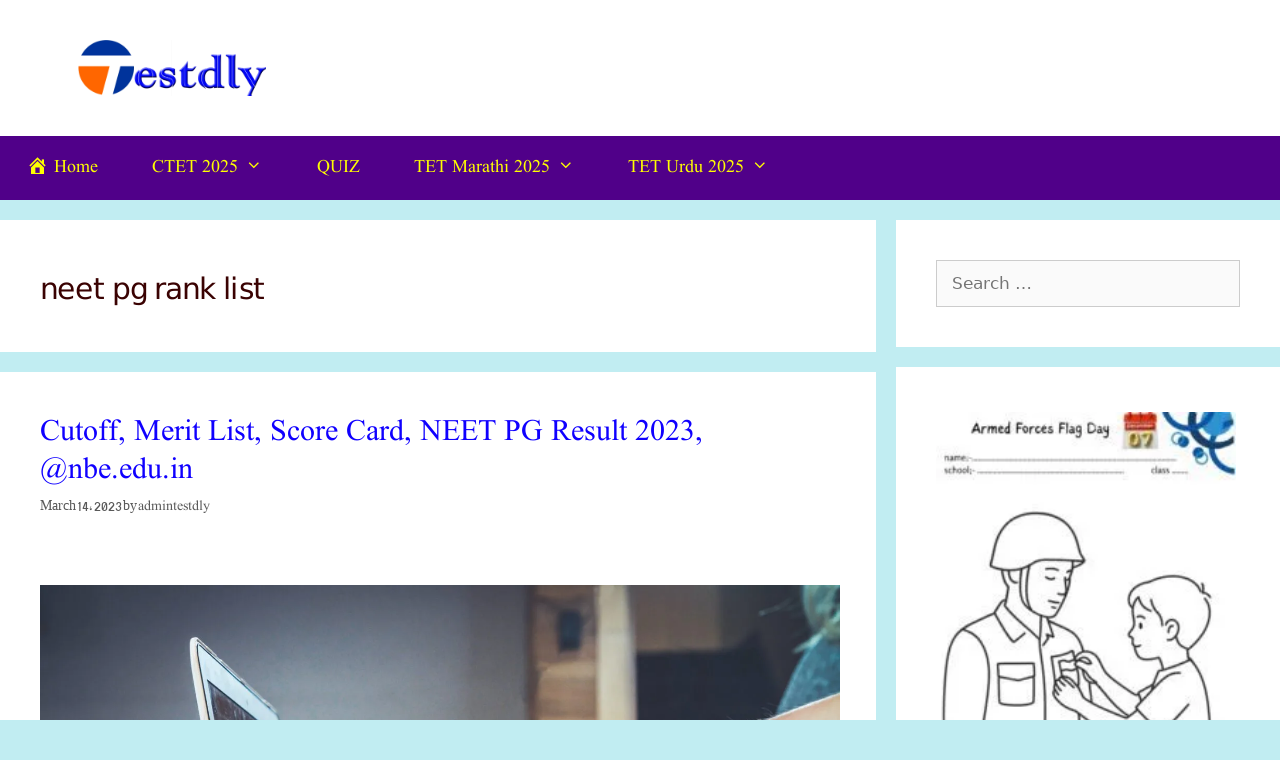

--- FILE ---
content_type: text/html; charset=UTF-8
request_url: https://testdly.in/tag/neet-pg-rank-list/
body_size: 158416
content:
<!DOCTYPE html><html lang="en-US" prefix="og: https://ogp.me/ns#"><head><script data-no-optimize="1">var litespeed_docref=sessionStorage.getItem("litespeed_docref");litespeed_docref&&(Object.defineProperty(document,"referrer",{get:function(){return litespeed_docref}}),sessionStorage.removeItem("litespeed_docref"));</script> <meta charset="UTF-8"> <script type="litespeed/javascript">(()=>{var e={};e.g=function(){if("object"==typeof globalThis)return globalThis;try{return this||new Function("return this")()}catch(e){if("object"==typeof window)return window}}(),function({ampUrl:n,isCustomizePreview:t,isAmpDevMode:r,noampQueryVarName:o,noampQueryVarValue:s,disabledStorageKey:i,mobileUserAgents:a,regexRegex:c}){if("undefined"==typeof sessionStorage)return;const d=new RegExp(c);if(!a.some((e=>{const n=e.match(d);return!(!n||!new RegExp(n[1],n[2]).test(navigator.userAgent))||navigator.userAgent.includes(e)})))return;e.g.addEventListener("DOMContentLiteSpeedLoaded",(()=>{const e=document.getElementById("amp-mobile-version-switcher");if(!e)return;e.hidden=!1;const n=e.querySelector("a[href]");n&&n.addEventListener("click",(()=>{sessionStorage.removeItem(i)}))}));const g=r&&["paired-browsing-non-amp","paired-browsing-amp"].includes(window.name);if(sessionStorage.getItem(i)||t||g)return;const u=new URL(location.href),m=new URL(n);m.hash=u.hash,u.searchParams.has(o)&&s===u.searchParams.get(o)?sessionStorage.setItem(i,"1"):m.href!==u.href&&(window.stop(),location.replace(m.href))}({"ampUrl":"https:\/\/testdly.in\/tag\/neet-pg-rank-list\/amp\/","noampQueryVarName":"noamp","noampQueryVarValue":"mobile","disabledStorageKey":"amp_mobile_redirect_disabled","mobileUserAgents":["Mobile","Android","Silk\/","Kindle","BlackBerry","Opera Mini","Opera Mobi"],"regexRegex":"^\\\/((?:.|\\n)+)\\\/([i]*)$","isCustomizePreview":!1,"isAmpDevMode":!1})})()</script> <meta name="viewport" content="width=device-width, initial-scale=1"> <script id="google_gtagjs-js-consent-mode-data-layer" type="litespeed/javascript">window.dataLayer=window.dataLayer||[];function gtag(){dataLayer.push(arguments)}
gtag('consent','default',{"ad_personalization":"denied","ad_storage":"denied","ad_user_data":"denied","analytics_storage":"denied","functionality_storage":"denied","security_storage":"denied","personalization_storage":"denied","region":["AT","BE","BG","CH","CY","CZ","DE","DK","EE","ES","FI","FR","GB","GR","HR","HU","IE","IS","IT","LI","LT","LU","LV","MT","NL","NO","PL","PT","RO","SE","SI","SK"],"wait_for_update":500});window._googlesitekitConsentCategoryMap={"statistics":["analytics_storage"],"marketing":["ad_storage","ad_user_data","ad_personalization"],"functional":["functionality_storage","security_storage"],"preferences":["personalization_storage"]};window._googlesitekitConsents={"ad_personalization":"denied","ad_storage":"denied","ad_user_data":"denied","analytics_storage":"denied","functionality_storage":"denied","security_storage":"denied","personalization_storage":"denied","region":["AT","BE","BG","CH","CY","CZ","DE","DK","EE","ES","FI","FR","GB","GR","HR","HU","IE","IS","IT","LI","LT","LU","LV","MT","NL","NO","PL","PT","RO","SE","SI","SK"],"wait_for_update":500}</script> <title>neet pg rank list - testdly</title><meta name="robots" content="follow, noindex"/><meta property="og:locale" content="en_US" /><meta property="og:type" content="article" /><meta property="og:title" content="neet pg rank list - testdly" /><meta property="og:url" content="https://testdly.in/tag/neet-pg-rank-list/" /><meta property="og:site_name" content="testdly" /><meta property="og:image" content="https://testdly.in/wp-content/uploads/2020/10/cropped-header.png" /><meta property="og:image:secure_url" content="https://testdly.in/wp-content/uploads/2020/10/cropped-header.png" /><meta property="og:image:width" content="2000" /><meta property="og:image:height" content="606" /><meta property="og:image:type" content="image/png" /><meta name="twitter:card" content="summary_large_image" /><meta name="twitter:title" content="neet pg rank list - testdly" /><meta name="twitter:image" content="https://testdly.in/wp-content/uploads/2020/10/cropped-header.png" /><meta name="twitter:label1" content="Posts" /><meta name="twitter:data1" content="1" /> <script type="application/ld+json" class="rank-math-schema">{"@context":"https://schema.org","@graph":[{"@type":"Person","@id":"https://testdly.in/#person","name":"admintestdly","url":"https://testdly.in","image":{"@type":"ImageObject","@id":"https://testdly.in/#logo","url":"http://testdly.in/wp-content/uploads/2020/10/favcon.png","contentUrl":"http://testdly.in/wp-content/uploads/2020/10/favcon.png","caption":"admintestdly","inLanguage":"en-US","width":"1992","height":"1904"}},{"@type":"WebSite","@id":"https://testdly.in/#website","url":"https://testdly.in","name":"admintestdly","publisher":{"@id":"https://testdly.in/#person"},"inLanguage":"en-US"},{"@type":"CollectionPage","@id":"https://testdly.in/tag/neet-pg-rank-list/#webpage","url":"https://testdly.in/tag/neet-pg-rank-list/","name":"neet pg rank list - testdly","isPartOf":{"@id":"https://testdly.in/#website"},"inLanguage":"en-US"}]}</script> <link rel='dns-prefetch' href='//cdn.elementor.com' /><link rel='dns-prefetch' href='//www.googletagmanager.com' /><link rel='dns-prefetch' href='//stats.wp.com' /><link rel='dns-prefetch' href='//cdnjs.cloudflare.com' /><link rel='dns-prefetch' href='//pagead2.googlesyndication.com' /><link rel='dns-prefetch' href='//fundingchoicesmessages.google.com' /><link href='https://fonts.gstatic.com' crossorigin rel='preconnect' /><link href='https://fonts.googleapis.com' crossorigin rel='preconnect' /><link rel="alternate" type="application/rss+xml" title="testdly &raquo; Feed" href="https://testdly.in/feed/" /><link rel="alternate" type="application/rss+xml" title="testdly &raquo; Comments Feed" href="https://testdly.in/comments/feed/" /><link rel="alternate" type="application/rss+xml" title="testdly &raquo; neet pg rank list Tag Feed" href="https://testdly.in/tag/neet-pg-rank-list/feed/" /><link rel="alternate" type="application/rss+xml" title="testdly &raquo; Stories Feed" href="https://testdly.in/web-stories/feed/"><style id='wp-img-auto-sizes-contain-inline-css' type='text/css'>img:is([sizes=auto i],[sizes^="auto," i]){contain-intrinsic-size:3000px 1500px}
/*# sourceURL=wp-img-auto-sizes-contain-inline-css */</style><link data-asynced="1" as="style" onload="this.onload=null;this.rel='stylesheet'"  rel='preload' id='fontawesome-css-css' href='https://cdnjs.cloudflare.com/ajax/libs/font-awesome/5.15.3/css/all.min.css?ver=6.9' type='text/css' media='all' /><style id="litespeed-ccss">.dashicons{font-family:dashicons;display:inline-block;line-height:1;font-weight:400;font-style:normal;speak:never;text-decoration:inherit;text-transform:none;text-rendering:auto;-webkit-font-smoothing:antialiased;-moz-osx-font-smoothing:grayscale;width:20px;height:20px;font-size:20px;vertical-align:top;text-align:center}.dashicons-admin-home:before{content:"\f102"}.menu-item i._mi{display:inline-block;vertical-align:middle}.menu-item i._mi{width:auto;height:auto;margin-top:-.265em;font-size:1.2em;line-height:1}.menu-item i._before{margin-right:.25em}ul{box-sizing:border-box}:root{--wp--preset--font-size--normal:16px;--wp--preset--font-size--huge:42px}.screen-reader-text{border:0;clip:rect(1px,1px,1px,1px);clip-path:inset(50%);height:1px;margin:-1px;overflow:hidden;padding:0;position:absolute;width:1px;word-wrap:normal!important}:root{--wp--preset--aspect-ratio--square:1;--wp--preset--aspect-ratio--4-3:4/3;--wp--preset--aspect-ratio--3-4:3/4;--wp--preset--aspect-ratio--3-2:3/2;--wp--preset--aspect-ratio--2-3:2/3;--wp--preset--aspect-ratio--16-9:16/9;--wp--preset--aspect-ratio--9-16:9/16;--wp--preset--color--black:#000;--wp--preset--color--cyan-bluish-gray:#abb8c3;--wp--preset--color--white:#fff;--wp--preset--color--pale-pink:#f78da7;--wp--preset--color--vivid-red:#cf2e2e;--wp--preset--color--luminous-vivid-orange:#ff6900;--wp--preset--color--luminous-vivid-amber:#fcb900;--wp--preset--color--light-green-cyan:#7bdcb5;--wp--preset--color--vivid-green-cyan:#00d084;--wp--preset--color--pale-cyan-blue:#8ed1fc;--wp--preset--color--vivid-cyan-blue:#0693e3;--wp--preset--color--vivid-purple:#9b51e0;--wp--preset--color--contrast:var(--contrast);--wp--preset--color--contrast-2:var(--contrast-2);--wp--preset--color--contrast-3:var(--contrast-3);--wp--preset--color--base:var(--base);--wp--preset--color--base-2:var(--base-2);--wp--preset--color--base-3:var(--base-3);--wp--preset--color--accent:var(--accent);--wp--preset--gradient--vivid-cyan-blue-to-vivid-purple:linear-gradient(135deg,rgba(6,147,227,1) 0%,#9b51e0 100%);--wp--preset--gradient--light-green-cyan-to-vivid-green-cyan:linear-gradient(135deg,#7adcb4 0%,#00d082 100%);--wp--preset--gradient--luminous-vivid-amber-to-luminous-vivid-orange:linear-gradient(135deg,rgba(252,185,0,1) 0%,rgba(255,105,0,1) 100%);--wp--preset--gradient--luminous-vivid-orange-to-vivid-red:linear-gradient(135deg,rgba(255,105,0,1) 0%,#cf2e2e 100%);--wp--preset--gradient--very-light-gray-to-cyan-bluish-gray:linear-gradient(135deg,#eee 0%,#a9b8c3 100%);--wp--preset--gradient--cool-to-warm-spectrum:linear-gradient(135deg,#4aeadc 0%,#9778d1 20%,#cf2aba 40%,#ee2c82 60%,#fb6962 80%,#fef84c 100%);--wp--preset--gradient--blush-light-purple:linear-gradient(135deg,#ffceec 0%,#9896f0 100%);--wp--preset--gradient--blush-bordeaux:linear-gradient(135deg,#fecda5 0%,#fe2d2d 50%,#6b003e 100%);--wp--preset--gradient--luminous-dusk:linear-gradient(135deg,#ffcb70 0%,#c751c0 50%,#4158d0 100%);--wp--preset--gradient--pale-ocean:linear-gradient(135deg,#fff5cb 0%,#b6e3d4 50%,#33a7b5 100%);--wp--preset--gradient--electric-grass:linear-gradient(135deg,#caf880 0%,#71ce7e 100%);--wp--preset--gradient--midnight:linear-gradient(135deg,#020381 0%,#2874fc 100%);--wp--preset--font-size--small:13px;--wp--preset--font-size--medium:20px;--wp--preset--font-size--large:36px;--wp--preset--font-size--x-large:42px;--wp--preset--spacing--20:.44rem;--wp--preset--spacing--30:.67rem;--wp--preset--spacing--40:1rem;--wp--preset--spacing--50:1.5rem;--wp--preset--spacing--60:2.25rem;--wp--preset--spacing--70:3.38rem;--wp--preset--spacing--80:5.06rem;--wp--preset--shadow--natural:6px 6px 9px rgba(0,0,0,.2);--wp--preset--shadow--deep:12px 12px 50px rgba(0,0,0,.4);--wp--preset--shadow--sharp:6px 6px 0px rgba(0,0,0,.2);--wp--preset--shadow--outlined:6px 6px 0px -3px rgba(255,255,255,1),6px 6px rgba(0,0,0,1);--wp--preset--shadow--crisp:6px 6px 0px rgba(0,0,0,1)}.ays-quiz-container p{padding:0 10px;margin:1em 0}.ays-quiz-container form span{margin-top:0;margin:0}.ays-field{display:flex;text-align:left;opacity:1;margin-bottom:10px;position:relative}[id^=ays-quiz-container-] .ays-field input[type=radio]{display:none!important}.ays-quiz-answers .ays-field input~label[for^=ays-answer-]{font-weight:600;color:#484848;margin-bottom:0;width:100%;height:unset;display:block!important;padding:10px;word-wrap:break-word!important;white-space:initial!important;line-height:33px;text-transform:initial;max-width:100%;margin:0!important;letter-spacing:unset}.ays-field.ays_list_view_item input~label:before{content:"";display:inline-block;background:#ddd;background-clip:content-box;width:20px;height:20px;border:3px solid #ccc;padding:3px;box-sizing:border-box;vertical-align:middle;margin-right:10px;position:unset}.ays-field.ays_list_view_item input[type=radio]~label:before{border-radius:50%}[id^=ays-quiz-container-] *{box-sizing:border-box;word-wrap:break-word}div.ays-quiz-container[id^=ays-quiz-container-] p:empty{display:none}[id^=ays_finish_quiz_] div.step{display:flex;justify-content:center;align-items:center;border:0 none;width:100%;position:relative;padding-top:45px}[id^=ays_finish_quiz_]>div.step.ays_thank_you_fs{padding-top:0!important}[id^=ays_finish_quiz_]>div.step.ays_thank_you_fs .ays-abs-fs.ays-end-page{margin-top:0!important}[id^=ays_finish_quiz_] div.step div.ays-abs-fs{width:90%;position:relative}[id^=ays_finish_quiz_] div.step:not(:first-of-type){display:none}[id^=ays_finish_quiz_] input[type=text]{padding:15px;border:1px solid #ccc;border-radius:3px!important;margin-bottom:10px;width:100%;box-sizing:border-box;color:#2c3e50;font-size:13px;height:auto;background:#fff}div.ays-quiz-container[id^=ays-quiz-container-] .information_form label[for^=ays_form_field]{text-align:left;display:block}[id^=ays_finish_quiz_] .action-button{display:inline-block;height:initial!important;width:auto;font-weight:700;border:0 none;margin:10px 5px;line-height:1;text-transform:initial!important;max-width:100%;min-width:fit-content;box-shadow:unset;text-align:center}[id^=ays_finish_quiz_] .action-button.ays_finish{margin:10px 5px}div.ays-quiz-container[id^=ays-quiz-container-] .ays-quiz-social-shares{margin:15px 0;text-align:center}div.ays-quiz-container[id^=ays-quiz-container-] .ays-quiz-share-btn-icon{font-family:FontAwesome;speak:none;font-style:normal;font-weight:400;font-variant:normal;text-transform:none;line-height:1;-webkit-font-smoothing:antialiased;-moz-osx-font-smoothing:grayscale;font-size:14px}.ays-share-btn-linkedin .ays-quiz-share-btn-icon:before{content:"\f08c"}.ays-share-btn-facebook .ays-quiz-share-btn-icon:before{content:"\f082"}.ays-share-btn-twitter .ays-quiz-share-btn-icon:before{content:"\f081"}.ays-share-btn-vkontakte .ays-quiz-share-btn-icon:before{content:"\f189"}.ays-share-btn,.ays-share-btn *{box-sizing:border-box}.ays-share-btn,.ays-share-btn *,.ays-share-btn *:before,.ays-share-btn *:after{box-sizing:border-box}div.ays-quiz-container[id^=ays-quiz-container-] .ays-share-btn{position:relative;display:inline-block;height:24px;margin:0;padding:2px 8px;line-height:1.53;letter-spacing:.04em;vertical-align:top;font-size:12px;font-weight:700;font-family:"Helvetica Neue",Arial,sans-serif;color:#111;background:#e0e0e0;border:1px solid #c7c7c7;border-radius:2px;text-decoration:none}.ays-share-btn.ays-share-btn-branded{color:#fff}.ays-share-btn.ays-share-btn-branded.ays-share-btn-twitter{background:#55acee!important;border-color:#3ea1ec!important}.ays-share-btn.ays-share-btn-branded.ays-share-btn-facebook{background:#3b5998!important;border-color:#344e86!important}.ays-share-btn.ays-share-btn-branded.ays-share-btn-vkontakte{background:#486c91!important;border-color:#4b719a!important}.ays-share-btn.ays-share-btn-branded.ays-share-btn-linkedin{background:#0976b4!important;color:#fff!important;border-color:#08669c!important}.ays-share-btn.ays-share-btn-twitter .ays-quiz-share-btn-icon,.ays-share-btn.ays-share-btn-linkedin .ays-quiz-share-btn-icon{position:relative;top:1px}@-moz-document url-prefix(){.ays-share-btn.ays-share-btn-twitter .ays-quiz-share-btn-icon,.ays-share-btn.ays-share-btn-linkedin .ays-quiz-share-btn-icon{top:0}}.ays-share-btn .ays-share-btn-text{padding-left:2px}.ays-question-counter{position:absolute;right:8px;top:0;color:rgba(0,0,0,.6);margin:1em 0}.ays_buttons_div{display:flex;margin-top:15px;margin-bottom:15px;flex-wrap:wrap}.ays_buttons_div input{height:40px}.ays-quiz-container .ays_display_none{display:none!important}.ays_arrow{background:0 0!important;font-size:40px!important}.ays-field label.ays_position_initial,.ays-field.ays_list_view_item input+label{position:initial!important}.ays-field.ays_list_view_item label[for^=ays-answer]:last-of-type:before{content:none!important}.ays-quiz-container .ays-loader{display:none}.ays-quiz-after-timer{display:none;margin:0!important}.ays_average{display:none}.ays_quiz_form_input{display:block!important}.ays-quiz-container *:after{content:none}.ays-quiz-container .ays-field label:last-child{overflow:hidden}.ays-quiz-container .ays-field input~label[for^=ays-answer]:empty{display:none!important;padding:0!important}.ays-quiz-container .ays-field input~label[for^=ays-answer].ays_empty_before_content:before{content:none!important}.ays-field label.ays_answer_image{overflow:hidden;border-radius:0;margin:0;padding:0;line-height:0!important}.ays_empty_before_content:before{content:none!important}.ays_score_display_none{display:none}.ays-form-title{margin-bottom:20px;font-size:20px;text-align:inherit}.ays_quiz_question{word-wrap:break-word}.ays-quiz-container .ays-field{word-break:break-all}.ays-quiz-container[id^=ays-quiz-container] .ays_fa{display:inline-block;font:normal normal normal 14px/1 FontAwesome;font-family:FontAwesome;font-size:inherit;text-rendering:auto;-webkit-font-smoothing:antialiased;-moz-osx-font-smoothing:grayscale}.ays_fa_flag_checkered:before{content:"\f11e";font-weight:900}.ays_fa_arrow_left:before{content:"\f060";font-weight:900}.ays_fa_arrow_right:before{content:"\f061";font-weight:900}.ays_fa_undo:before{content:"\f0e2";font-weight:400}.ays_fa_volume_up:before{content:"\f028";font-weight:400}.ays_restart_button_p{text-align:center!important;margin:0!important}.action-button.ays_restart_button{width:auto;max-width:100%;padding:10px 20px;font-size:14px;font-family:inherit}.action-button.ays_restart_button span{margin-left:7px}div.ays_quiz_results_page{display:none}.ays_questtion_explanation,.wrong_answer_text,.right_answer_text{text-align:initial}.ays_animated_x5ms{-webkit-animation-duration:.5s!important;animation-duration:.5s!important;-webkit-animation-fill-mode:both;animation-fill-mode:both}.ays_music_sound{display:flex;z-index:998;width:35px;padding:0;margin:0}.ays_music_sound>i{font-size:20px;vertical-align:middle}.ays-progress{position:relative;overflow:hidden;margin-bottom:15px}.ays-progress-bar{overflow:hidden;width:0;height:100%;position:absolute;top:0;left:0;border-radius:5px}.ays-progress-value{color:#333;display:block;font-size:12px;line-height:15px;white-space:nowrap;background-color:transparent}.ays-progress-bg{position:relative;height:8px;border-radius:5px;overflow:hidden}.ays-progress-bar:after{background-image:-webkit-linear-gradient(45deg,rgba(255,255,255,.15) 25%,transparent 25%,transparent 50%,rgba(255,255,255,.15) 50%,rgba(255,255,255,.15) 75%,transparent 75%,transparent);background-image:-o-linear-gradient(45deg,rgba(255,255,255,.15) 25%,transparent 25%,transparent 50%,rgba(255,255,255,.15) 50%,rgba(255,255,255,.15) 75%,transparent 75%,transparent);background-image:linear-gradient(45deg,rgba(255,255,255,.15) 25%,transparent 25%,transparent 50%,rgba(255,255,255,.15) 50%,rgba(255,255,255,.15) 75%,transparent 75%,transparent);-webkit-background-size:40px 40px;background-size:40px 40px;position:absolute;content:''!important;top:0;left:0;width:100%;height:100%}.ays-progress.first{-moz-border-radius:10px;-webkit-border-radius:10px;-ms-border-radius:10px;border-radius:10px;margin-bottom:10px;padding:0;background-color:#000;border:1px solid}.ays-progress-bar.first{-moz-border-radius:10px;-webkit-border-radius:10px;-ms-border-radius:10px;border-radius:10px;display:block;height:15px;width:0;margin:0;padding:0;background-color:#fff}.ays-progress-bar.first:after{content:none!important}.ays-progress-value.first{position:absolute;z-index:1;width:0;height:100%;text-align:center}.ays-progress-bg.first{height:15px;background:0 0}.ays_quiz_music{display:none!important}div.ays-quiz-container[id^=ays-quiz-container-] .ays-quiz-answers .ays-field input+label[for^=ays-answer-]{margin-top:0!important}.grid-30:after,.grid-30:before,.grid-70:after,.grid-70:before,.grid-container:after,.grid-container:before,[class*=mobile-grid-]:after,[class*=mobile-grid-]:before,[class*=tablet-grid-]:after,[class*=tablet-grid-]:before{content:".";display:block;overflow:hidden;visibility:hidden;font-size:0;line-height:0;width:0;height:0}.grid-30:after,.grid-70:after,.grid-container:after,[class*=mobile-grid-]:after,[class*=tablet-grid-]:after{clear:both}.grid-container{margin-left:auto;margin-right:auto;max-width:1200px;padding-left:10px;padding-right:10px}.grid-30,.grid-70,[class*=mobile-grid-],[class*=tablet-grid-]{box-sizing:border-box;padding-left:10px;padding-right:10px}.grid-parent{padding-left:0;padding-right:0}@media (max-width:767px){.mobile-grid-100{clear:both;width:100%}}@media (min-width:768px) and (max-width:1024px){.tablet-grid-30{float:left;width:30%}.tablet-grid-70{float:left;width:70%}}@media (min-width:1025px){.grid-30{float:left;width:30%}.grid-70{float:left;width:70%}}a,body,div,form,h1,h2,html,label,li,p,span,ul{border:0;margin:0;padding:0}html{font-family:sans-serif;-webkit-text-size-adjust:100%;-ms-text-size-adjust:100%}article,aside,header,main,nav{display:block}audio{display:inline-block;vertical-align:baseline}audio:not([controls]){display:none;height:0}ul{list-style:none}a{background-color:transparent}a img{border:0}body,button,input{font-family:-apple-system,system-ui,BlinkMacSystemFont,"Segoe UI",Helvetica,Arial,sans-serif,"Apple Color Emoji","Segoe UI Emoji","Segoe UI Symbol";font-weight:400;text-transform:none;font-size:17px;line-height:1.5}p{margin-bottom:1.5em}h1,h2{font-family:inherit;font-size:100%;font-style:inherit;font-weight:inherit}h1{font-size:42px;margin-bottom:20px;line-height:1.2em;font-weight:400;text-transform:none}h2{font-size:35px;margin-bottom:20px;line-height:1.2em;font-weight:400;text-transform:none}ul{margin:0 0 1.5em 3em}ul{list-style:disc}li>ul{margin-bottom:0;margin-left:1.5em}i{font-style:italic}img{height:auto;max-width:100%}button,input{font-size:100%;margin:0;vertical-align:baseline}button,html input[type=button],input[type=submit]{border:1px solid transparent;background:#55555e;-webkit-appearance:button;padding:10px 20px;color:#fff}input[type=radio]{box-sizing:border-box;padding:0}input[type=search]{-webkit-appearance:textfield;box-sizing:content-box}input[type=search]::-webkit-search-decoration{-webkit-appearance:none}button::-moz-focus-inner,input::-moz-focus-inner{border:0;padding:0}input[type=search],input[type=text]{background:#fafafa;color:#666;border:1px solid #ccc;border-radius:0;padding:10px 15px;box-sizing:border-box;max-width:100%}a{text-decoration:none}.size-full,.size-medium{max-width:100%;height:auto}.screen-reader-text{border:0;clip:rect(1px,1px,1px,1px);clip-path:inset(50%);height:1px;margin:-1px;overflow:hidden;padding:0;position:absolute!important;width:1px;word-wrap:normal!important}.inside-header:not(.grid-container):after,.site-content:after,.site-header:after{content:"";display:table;clear:both}.main-navigation{z-index:100;padding:0;clear:both;display:block}.main-navigation a{display:block;text-decoration:none;font-weight:400;text-transform:none;font-size:15px}.main-navigation ul{list-style:none;margin:0;padding-left:0}.main-navigation .main-nav ul li a{padding-left:20px;padding-right:20px;line-height:60px}.inside-navigation{position:relative}.main-navigation li{float:left;position:relative}.main-navigation ul ul{display:block;box-shadow:1px 1px 0 rgba(0,0,0,.1);float:left;position:absolute;left:-99999px;opacity:0;z-index:99999;width:200px;text-align:left;top:auto;height:0;overflow:hidden}.main-navigation ul ul a{display:block}.main-navigation ul ul li{width:100%}.main-navigation .main-nav ul ul li a{line-height:normal;padding:10px 20px;font-size:14px}.main-navigation .main-nav ul li.menu-item-has-children>a{padding-right:0;position:relative}.menu-item-has-children .dropdown-menu-toggle{display:inline-block;height:100%;clear:both;padding-right:20px;padding-left:10px}.site-header{position:relative}.inside-header{padding:20px 40px}.site-logo{display:inline-block;max-width:100%}.site-header .header-image{vertical-align:middle}.posted-on .updated{display:none}.byline{display:inline}.entry-header,.site-content{word-wrap:break-word}.entry-title{margin-bottom:0}.page-header>:last-child{margin-bottom:0}.entry-meta{font-size:85%;margin-top:.5em;line-height:1.5}.widget-area .widget{padding:40px}.sidebar .widget :last-child{margin-bottom:0}.widget ul{margin:0}.widget .search-field{width:100%}.widget_search .search-submit{display:none}.widget{margin:0 0 30px;box-sizing:border-box}.sidebar .widget{font-size:17px}.widget ul li{list-style-type:none;position:relative;padding-bottom:5px}.post{margin:0 0 2em}.page-header{margin-bottom:30px}.separate-containers .inside-article,.separate-containers .page-header{padding:40px}.separate-containers .page-header,.separate-containers .site-main>*,.separate-containers .widget{margin-bottom:20px}.separate-containers .site-main{margin:20px}.separate-containers.right-sidebar .site-main{margin-left:0}.separate-containers .inside-right-sidebar{margin-top:20px;margin-bottom:20px}.separate-containers .site-main>:last-child{margin-bottom:0}.post-image:not(:first-child){margin-top:2em}.container.grid-container{width:auto}.menu-toggle{display:none}.menu-toggle{padding:0 20px;line-height:60px;margin:0;font-weight:400;text-transform:none;font-size:15px}button.menu-toggle{background-color:transparent;width:100%;border:0;text-align:center}.menu-toggle .mobile-menu{padding-left:3px}@media (max-width:768px){.site-header{text-align:center}.content-area,.sidebar{float:none;width:100%;left:0;right:0}.site-main{margin-left:0!important;margin-right:0!important}body:not(.no-sidebar) .site-main{margin-bottom:0!important}.entry-meta{font-size:inherit}.entry-meta a{line-height:1.8em}}body{background-color:#c1edf2;color:#3a0202}a{color:#1000ff}body .grid-container{max-width:1300px}.site-header .header-image{width:200px}:root{--contrast:#222;--contrast-2:#575760;--contrast-3:#b2b2be;--base:#f0f0f0;--base-2:#f7f8f9;--base-3:#fff;--accent:#1e73be}.gp-modal:not(.gp-modal--open):not(.gp-modal--transition){display:none}.gp-modal__overlay{display:none;position:fixed;top:0;left:0;right:0;bottom:0;background:rgba(0,0,0,.2);display:flex;justify-content:center;align-items:center;z-index:10000;backdrop-filter:blur(3px);opacity:0}.gp-modal__container{max-width:100%;max-height:100vh;transform:scale(.9);padding:0 10px}.search-modal-fields{display:flex}.gp-search-modal .gp-modal__overlay{align-items:flex-start;padding-top:25vh;background:var(--gp-search-modal-overlay-bg-color)}.search-modal-form{width:500px;max-width:100%;background-color:var(--gp-search-modal-bg-color);color:var(--gp-search-modal-text-color)}.search-modal-form .search-field{width:100%;height:60px;background-color:transparent;border:0;appearance:none;color:currentColor}.search-modal-fields button{background-color:transparent;border:0;color:currentColor;width:60px}body,button,input{font-family:-apple-system,system-ui,BlinkMacSystemFont,"Segoe UI",Helvetica,Arial,sans-serif,"Apple Color Emoji","Segoe UI Emoji","Segoe UI Symbol"}body{line-height:1.5}.main-navigation a,.menu-toggle{font-family:"Bitter",serif;font-weight:700;text-transform:capitalize;font-size:18px}.main-navigation .main-nav ul ul li a{font-size:15px}.sidebar .widget{font-size:17px}button:not(.menu-toggle),html input[type=button],input[type=submit]{font-family:"Fredoka One",display;text-transform:capitalize;font-size:18px}h1{font-family:"Libre Baskerville",serif;font-weight:300;font-size:44px}h2{font-weight:300;font-size:30px}@media (max-width:768px){h1{font-size:30px}h2{font-size:27px}}.site-header{background-color:#fff;color:#930027}.site-header a{color:#0083db}.main-navigation,.main-navigation ul ul{background-color:#500089}.main-navigation .main-nav ul li a,.main-navigation .menu-toggle{color:#ff0}.main-navigation ul ul{background-color:#2f93a3}.main-navigation .main-nav ul ul li a{color:#fff}.separate-containers .inside-article,.separate-containers .page-header{background-color:#fff}.entry-meta{color:#595959}.entry-meta a{color:#595959}.sidebar .widget{background-color:#fff}input[type=text],input[type=search]{color:#666;background-color:#fafafa;border-color:#ccc}button,html input[type=button],input[type=submit]{color:#fff;background-color:#666}:root{--gp-search-modal-bg-color:var(--base-3);--gp-search-modal-text-color:var(--contrast);--gp-search-modal-overlay-bg-color:rgba(0,0,0,.2)}.inside-header{padding:40px 40px 40px 70px}.separate-containers .inside-article,.separate-containers .page-header{padding:40px 36px 40px 40px}.main-navigation .main-nav ul li a,.menu-toggle{padding-left:27px;padding-right:27px;line-height:64px}.main-navigation .main-nav ul ul li a{padding:18px 27px}.main-navigation ul ul{width:255px}.menu-item-has-children .dropdown-menu-toggle{padding-right:27px}@media (max-width:768px){.separate-containers .inside-article,.separate-containers .page-header{padding:30px}}@media (max-width:1000px){.main-navigation .menu-toggle{display:block}.main-navigation ul{display:none}}@media (max-width:1000px){.main-navigation:not(.slideout-navigation) a,.main-navigation .menu-toggle{font-size:20px}.main-navigation:not(.slideout-navigation) .main-nav ul ul li a{font-size:17px}}@media (max-width:1000px){.main-navigation .menu-toggle{padding-left:18px;padding-right:18px}.main-navigation .main-nav ul li a,.main-navigation .menu-toggle{line-height:65px}}.post-image:not(:first-child){margin-top:4em}.dropdown-menu-toggle:before,.menu-toggle:before,.search-form .search-submit:before{-moz-osx-font-smoothing:grayscale;-webkit-font-smoothing:antialiased;font-style:normal;font-variant:normal;text-rendering:auto;line-height:1}.menu-toggle:before{content:"\f0c9";font-family:GeneratePress;width:1.28571429em;text-align:center;display:inline-block}.dropdown-menu-toggle:before{content:"\f107";font-family:GeneratePress;display:inline-block;width:.8em;text-align:left}.search-form .search-submit:before{content:"\f002";font-family:GeneratePress;width:1.28571429em;text-align:center;display:inline-block}.rpwwt-widget ul{list-style:outside none none;margin-left:0;margin-right:0;padding-left:0;padding-right:0}.rpwwt-widget ul li{overflow:hidden;margin:0 0 1.5em}.rpwwt-widget ul li img{display:inline;float:left;margin:.3em .75em .75em 0}#rpwwt-recent-posts-widget-with-thumbnails-2 img{max-width:300px;width:100%;height:auto}body{font-family:'nafees nastaleeq'!important}h1{font-family:'nafees nastaleeq'!important;font-weight:800!important}h2{font-family:'nafees nastaleeq'!important;font-weight:400!important}p{font-family:'Jameel Nastaleeq'!important;font-weight:400!important}li{font-family:'Jameel Nastaleeq'!important;font-weight:400!important}a{font-family:'Jameel Nastaleeq'!important;font-weight:400!important}@media screen and (max-width:783px)#heateor_sss_sharing_more_providers .filter input.search{border:1px solid #ccc;width:92.8%}.post-image-aligned-center .post-image{text-align:center}div#ays-quiz-container-54 *{box-sizing:border-box}#ays-quiz-container-54 #ays_finish_quiz_54 div.step{min-height:350px}#ays-quiz-container-54.ays-quiz-container .ays-questions-container label[for^=ays-answer-],#ays-quiz-container-54.ays-quiz-container .ays-questions-container p,#ays-quiz-container-54.ays-quiz-container .ays-questions-container .ays_score_message,#ays-quiz-container-54.ays-quiz-container .ays-questions-container .ays_message{color:#2c2c2c;outline:none}#ays-quiz-container-54 .ays_quiz_question,#ays-quiz-container-54 .ays_quiz_question *:not([class^=enlighter]){color:#2c2c2c}#ays-quiz-container-54 input:first-letter{color:initial!important}#ays-quiz-container-54 p::first-letter:not(.ays_no_questions_message){color:#2c2c2c!important;background-color:transparent!important;font-size:inherit!important;font-weight:inherit!important;float:none!important;line-height:inherit!important;margin:0!important;padding:0!important}#ays-quiz-container-54 .ays-field *{font-size:15px!important}#ays-quiz-container-54 .ays_quiz_question p{font-size:16px;text-align:center}#ays-quiz-container-54 .ays_quiz_question{text-align:center;margin-bottom:10px}div#ays-quiz-container-54 .ays-questions-container .ays-field,div#ays-quiz-container-54 .ays-questions-container .ays-field input~label[for^=ays-answer-],div#ays-quiz-container-54 .ays-questions-container .ays_quiz_question,div#ays-quiz-container-54 .ays-questions-container .ays_quiz_question *{word-break:break-word}#ays-quiz-container-54 .ays_thank_you_fs p{text-align:center}#ays-quiz-container-54 .information_form input[type=text]{color:initial!important;outline:none;margin-left:0;background-image:unset}#ays-quiz-container-54 .wrong_answer_text{color:#ff4d4d}#ays-quiz-container-54 .right_answer_text{color:#3c3}#ays-quiz-container-54 #ays_finish_quiz_54 .ays-progress{border-color:rgba(44,44,44,.8)}#ays-quiz-container-54 #ays_finish_quiz_54 .ays-progress-bg{background-color:rgba(44,44,44,.3)}#ays-quiz-container-54 .ays-progress-value{color:#2c2c2c;text-align:center}#ays-quiz-container-54 .ays-progress-bar{background-color:#fff}#ays-quiz-container-54 .ays_music_sound{color:#2c2c2c}#ays-quiz-container-54 .ays-form-title{color:#2c2c2c}#ays-quiz-container-54 #ays_finish_quiz_54 .action-button,div#ays-quiz-container-54 #ays_finish_quiz_54 .action-button.ays_restart_button{background-color:#fff;color:#2c2c2c;font-size:17px;padding:10px 20px;border-radius:3px;white-space:nowrap;letter-spacing:0;box-shadow:unset;white-space:normal;word-break:break-word}#ays-quiz-container-54 #ays_finish_quiz_54 .action-button.ays_arrow{color:#2c2c2c!important;white-space:nowrap;padding:5px 10px}#ays-quiz-container-54 .ays_restart_button{color:#2c2c2c}#ays-quiz-container-54 .ays_restart_button_p{display:flex;justify-content:center;flex-wrap:wrap}#ays-quiz-container-54 .ays_buttons_div{justify-content:center}#ays-quiz-container-54 input[type=button],#ays-quiz-container-54 input[type=submit]{color:#2c2c2c!important;outline:none}#ays-quiz-container-54 .ays_finish.action-button{margin:10px 5px}#ays-quiz-container-54 .ays-share-btn.ays-share-btn-branded{color:#fff;margin-bottom:5px;display:inline-block}#ays-quiz-container-54 .ays-field{border-color:#444;border-style:solid;border-width:1px;box-shadow:none;flex-direction:row-reverse}#ays-quiz-container-54 #ays_finish_quiz_54 .ays-field input~label[for^=ays-answer-]{padding:5px}#ays-quiz-container-54 #ays_finish_quiz_54 .ays-field{margin-bottom:10px;position:relative}#ays-quiz-container-54 label[for^=ays-answer]:before,#ays-quiz-container-54 label[for^=ays-answer]:before{-webkit-mask-image:unset;mask-image:unset}@media screen and (max-width:768px){#ays-quiz-container-54 .ays_quiz_question p{font-size:16px}#ays-quiz-container-54 .ays-field *{font-size:15px!important}div#ays-quiz-container-54 #ays_finish_quiz_54 .action-button,div#ays-quiz-container-54 #ays_finish_quiz_54 .action-button.ays_restart_button{font-size:17px}}#ays-quiz-container-54 #ays_finish_quiz_54 div.step{background-color:rgba(255,255,255,.2);border:1px solid rgba(255,255,255,.8)}div#ays-quiz-container-47 *{box-sizing:border-box}#ays-quiz-container-47 #ays_finish_quiz_47 div.step{min-height:350px}#ays-quiz-container-47.ays-quiz-container .ays-questions-container label[for^=ays-answer-],#ays-quiz-container-47.ays-quiz-container .ays-questions-container p,#ays-quiz-container-47.ays-quiz-container .ays-questions-container .ays_score_message,#ays-quiz-container-47.ays-quiz-container .ays-questions-container .ays_message{color:#2c2c2c;outline:none}#ays-quiz-container-47 .ays_quiz_question,#ays-quiz-container-47 .ays_quiz_question *:not([class^=enlighter]){color:#2c2c2c}#ays-quiz-container-47 input:first-letter{color:initial!important}#ays-quiz-container-47 p::first-letter:not(.ays_no_questions_message){color:#2c2c2c!important;background-color:transparent!important;font-size:inherit!important;font-weight:inherit!important;float:none!important;line-height:inherit!important;margin:0!important;padding:0!important}#ays-quiz-container-47 .ays-field *{font-size:15px!important}#ays-quiz-container-47 .ays_quiz_question p{font-size:16px;text-align:center}#ays-quiz-container-47 .ays_quiz_question{text-align:center;margin-bottom:10px}div#ays-quiz-container-47 .ays-questions-container .ays-field,div#ays-quiz-container-47 .ays-questions-container .ays-field input~label[for^=ays-answer-],div#ays-quiz-container-47 .ays-questions-container .ays_quiz_question,div#ays-quiz-container-47 .ays-questions-container .ays_quiz_question *{word-break:break-word}#ays-quiz-container-47 .ays_thank_you_fs p{text-align:center}#ays-quiz-container-47 .information_form input[type=text]{color:initial!important;outline:none;margin-left:0;background-image:unset}#ays-quiz-container-47 .wrong_answer_text{color:#ff4d4d}#ays-quiz-container-47 .right_answer_text{color:#3c3}#ays-quiz-container-47 #ays_finish_quiz_47 .ays-progress{border-color:rgba(44,44,44,.8)}#ays-quiz-container-47 #ays_finish_quiz_47 .ays-progress-bg{background-color:rgba(44,44,44,.3)}#ays-quiz-container-47 .ays-progress-value{color:#2c2c2c;text-align:center}#ays-quiz-container-47 .ays-progress-bar{background-color:#fff}#ays-quiz-container-47 .ays_music_sound{color:#2c2c2c}#ays-quiz-container-47 .ays-form-title{color:#2c2c2c}#ays-quiz-container-47 #ays_finish_quiz_47 .action-button,div#ays-quiz-container-47 #ays_finish_quiz_47 .action-button.ays_restart_button{background-color:#fff;color:#2c2c2c;font-size:17px;padding:10px 20px;border-radius:3px;white-space:nowrap;letter-spacing:0;box-shadow:unset;white-space:normal;word-break:break-word}#ays-quiz-container-47 #ays_finish_quiz_47 .action-button.ays_arrow{color:#2c2c2c!important;white-space:nowrap;padding:5px 10px}#ays-quiz-container-47 .ays_restart_button{color:#2c2c2c}#ays-quiz-container-47 .ays_restart_button_p{display:flex;justify-content:center;flex-wrap:wrap}#ays-quiz-container-47 .ays_buttons_div{justify-content:center}#ays-quiz-container-47 input[type=button],#ays-quiz-container-47 input[type=submit]{color:#2c2c2c!important;outline:none}#ays-quiz-container-47 .ays_finish.action-button{margin:10px 5px}#ays-quiz-container-47 .ays-share-btn.ays-share-btn-branded{color:#fff;margin-bottom:5px;display:inline-block}#ays-quiz-container-47 .ays-field{border-color:#444;border-style:solid;border-width:1px;box-shadow:none;flex-direction:row-reverse}#ays-quiz-container-47 #ays_finish_quiz_47 .ays-field input~label[for^=ays-answer-]{padding:5px}#ays-quiz-container-47 #ays_finish_quiz_47 .ays-field{margin-bottom:10px;position:relative}#ays-quiz-container-47 label[for^=ays-answer]:before,#ays-quiz-container-47 label[for^=ays-answer]:before{-webkit-mask-image:unset;mask-image:unset}@media screen and (max-width:768px){#ays-quiz-container-47 .ays_quiz_question p{font-size:16px}#ays-quiz-container-47 .ays-field *{font-size:15px!important}div#ays-quiz-container-47 #ays_finish_quiz_47 .action-button,div#ays-quiz-container-47 #ays_finish_quiz_47 .action-button.ays_restart_button{font-size:17px}}#ays-quiz-container-47 #ays_finish_quiz_47 div.step{background-color:rgba(255,255,255,.2);border:1px solid rgba(255,255,255,.8)}div#ays-quiz-container-38 *{box-sizing:border-box}#ays-quiz-container-38 #ays_finish_quiz_38 div.step{min-height:350px}#ays-quiz-container-38.ays-quiz-container .ays-questions-container label[for^=ays-answer-],#ays-quiz-container-38.ays-quiz-container .ays-questions-container p,#ays-quiz-container-38.ays-quiz-container .ays-questions-container .ays_score_message,#ays-quiz-container-38.ays-quiz-container .ays-questions-container .ays_message{color:#2c2c2c;outline:none}#ays-quiz-container-38 .ays_quiz_question,#ays-quiz-container-38 .ays_quiz_question *:not([class^=enlighter]){color:#2c2c2c}#ays-quiz-container-38 input:first-letter{color:initial!important}#ays-quiz-container-38 p::first-letter:not(.ays_no_questions_message){color:#2c2c2c!important;background-color:transparent!important;font-size:inherit!important;font-weight:inherit!important;float:none!important;line-height:inherit!important;margin:0!important;padding:0!important}#ays-quiz-container-38 .ays-field *{font-size:15px!important}#ays-quiz-container-38 .ays_quiz_question p{font-size:16px;text-align:center}#ays-quiz-container-38 .ays_quiz_question{text-align:center;margin-bottom:10px}div#ays-quiz-container-38 .ays-questions-container .ays-field,div#ays-quiz-container-38 .ays-questions-container .ays-field input~label[for^=ays-answer-],div#ays-quiz-container-38 .ays-questions-container .ays_quiz_question,div#ays-quiz-container-38 .ays-questions-container .ays_quiz_question *{word-break:break-word}#ays-quiz-container-38 .ays_thank_you_fs p{text-align:center}#ays-quiz-container-38 .information_form input[type=text]{color:initial!important;outline:none;margin-left:0;background-image:unset}#ays-quiz-container-38 .wrong_answer_text{color:#ff4d4d}#ays-quiz-container-38 .right_answer_text{color:#3c3}#ays-quiz-container-38 #ays_finish_quiz_38 .ays-progress{border-color:rgba(44,44,44,.8)}#ays-quiz-container-38 #ays_finish_quiz_38 .ays-progress-bg{background-color:rgba(44,44,44,.3)}#ays-quiz-container-38 .ays-progress-value{color:#2c2c2c;text-align:center}#ays-quiz-container-38 .ays-progress-bar{background-color:#fff}#ays-quiz-container-38 .ays_music_sound{color:#2c2c2c}#ays-quiz-container-38 .ays-form-title{color:#2c2c2c}#ays-quiz-container-38 #ays_finish_quiz_38 .action-button,div#ays-quiz-container-38 #ays_finish_quiz_38 .action-button.ays_restart_button{background-color:#fff;color:#2c2c2c;font-size:17px;padding:10px 20px;border-radius:3px;white-space:nowrap;letter-spacing:0;box-shadow:unset;white-space:normal;word-break:break-word}#ays-quiz-container-38 #ays_finish_quiz_38 .action-button.ays_arrow{color:#2c2c2c!important;white-space:nowrap;padding:5px 10px}#ays-quiz-container-38 .ays_restart_button{color:#2c2c2c}#ays-quiz-container-38 .ays_restart_button_p{display:flex;justify-content:center;flex-wrap:wrap}#ays-quiz-container-38 .ays_buttons_div{justify-content:center}#ays-quiz-container-38 input[type=button],#ays-quiz-container-38 input[type=submit]{color:#2c2c2c!important;outline:none}#ays-quiz-container-38 .ays_finish.action-button{margin:10px 5px}#ays-quiz-container-38 .ays-share-btn.ays-share-btn-branded{color:#fff;margin-bottom:5px;display:inline-block}#ays-quiz-container-38 .ays-field{border-color:#444;border-style:solid;border-width:1px;box-shadow:none;flex-direction:row-reverse}#ays-quiz-container-38 #ays_finish_quiz_38 .ays-field input~label[for^=ays-answer-]{padding:5px}#ays-quiz-container-38 #ays_finish_quiz_38 .ays-field{margin-bottom:10px;position:relative}#ays-quiz-container-38 label[for^=ays-answer]:before,#ays-quiz-container-38 label[for^=ays-answer]:before{-webkit-mask-image:unset;mask-image:unset}@media screen and (max-width:768px){#ays-quiz-container-38 .ays_quiz_question p{font-size:16px}#ays-quiz-container-38 .ays-field *{font-size:15px!important}div#ays-quiz-container-38 #ays_finish_quiz_38 .action-button,div#ays-quiz-container-38 #ays_finish_quiz_38 .action-button.ays_restart_button{font-size:17px}}#ays-quiz-container-38 #ays_finish_quiz_38 div.step{background-color:rgba(255,255,255,.2);border:1px solid rgba(255,255,255,.8)}div#ays-quiz-container-39 *{box-sizing:border-box}#ays-quiz-container-39 #ays_finish_quiz_39 div.step{min-height:350px}#ays-quiz-container-39.ays-quiz-container .ays-questions-container label[for^=ays-answer-],#ays-quiz-container-39.ays-quiz-container .ays-questions-container p,#ays-quiz-container-39.ays-quiz-container .ays-questions-container .ays_score_message,#ays-quiz-container-39.ays-quiz-container .ays-questions-container .ays_message{color:#2c2c2c;outline:none}#ays-quiz-container-39 .ays_quiz_question,#ays-quiz-container-39 .ays_quiz_question *:not([class^=enlighter]){color:#2c2c2c}#ays-quiz-container-39 input:first-letter{color:initial!important}#ays-quiz-container-39 p::first-letter:not(.ays_no_questions_message){color:#2c2c2c!important;background-color:transparent!important;font-size:inherit!important;font-weight:inherit!important;float:none!important;line-height:inherit!important;margin:0!important;padding:0!important}#ays-quiz-container-39 .ays-field *{font-size:15px!important}#ays-quiz-container-39 .ays_quiz_question p{font-size:16px;text-align:center}#ays-quiz-container-39 .ays_quiz_question{text-align:center;margin-bottom:10px}div#ays-quiz-container-39 .ays-questions-container .ays-field,div#ays-quiz-container-39 .ays-questions-container .ays-field input~label[for^=ays-answer-],div#ays-quiz-container-39 .ays-questions-container .ays_quiz_question,div#ays-quiz-container-39 .ays-questions-container .ays_quiz_question *{word-break:break-word}#ays-quiz-container-39 .ays_thank_you_fs p{text-align:center}#ays-quiz-container-39 .information_form input[type=text]{color:initial!important;outline:none;margin-left:0;background-image:unset}#ays-quiz-container-39 .wrong_answer_text{color:#ff4d4d}#ays-quiz-container-39 .right_answer_text{color:#3c3}#ays-quiz-container-39 #ays_finish_quiz_39 .ays-progress{border-color:rgba(44,44,44,.8)}#ays-quiz-container-39 #ays_finish_quiz_39 .ays-progress-bg{background-color:rgba(44,44,44,.3)}#ays-quiz-container-39 .ays-progress-value{color:#2c2c2c;text-align:center}#ays-quiz-container-39 .ays-progress-bar{background-color:#fff}#ays-quiz-container-39 .ays_music_sound{color:#2c2c2c}#ays-quiz-container-39 .ays-form-title{color:#2c2c2c}#ays-quiz-container-39 #ays_finish_quiz_39 .action-button,div#ays-quiz-container-39 #ays_finish_quiz_39 .action-button.ays_restart_button{background-color:#fff;color:#2c2c2c;font-size:17px;padding:10px 20px;border-radius:3px;white-space:nowrap;letter-spacing:0;box-shadow:unset;white-space:normal;word-break:break-word}#ays-quiz-container-39 #ays_finish_quiz_39 .action-button.ays_arrow{color:#2c2c2c!important;white-space:nowrap;padding:5px 10px}#ays-quiz-container-39 .ays_restart_button{color:#2c2c2c}#ays-quiz-container-39 .ays_restart_button_p{display:flex;justify-content:center;flex-wrap:wrap}#ays-quiz-container-39 .ays_buttons_div{justify-content:center}#ays-quiz-container-39 input[type=button],#ays-quiz-container-39 input[type=submit]{color:#2c2c2c!important;outline:none}#ays-quiz-container-39 .ays_finish.action-button{margin:10px 5px}#ays-quiz-container-39 .ays-share-btn.ays-share-btn-branded{color:#fff;margin-bottom:5px;display:inline-block}#ays-quiz-container-39 .ays-field{border-color:#444;border-style:solid;border-width:1px;box-shadow:none;flex-direction:row-reverse}#ays-quiz-container-39 #ays_finish_quiz_39 .ays-field input~label[for^=ays-answer-]{padding:5px}#ays-quiz-container-39 #ays_finish_quiz_39 .ays-field{margin-bottom:10px;position:relative}#ays-quiz-container-39 label[for^=ays-answer]:before,#ays-quiz-container-39 label[for^=ays-answer]:before{-webkit-mask-image:unset;mask-image:unset}@media screen and (max-width:768px){#ays-quiz-container-39 .ays_quiz_question p{font-size:16px}#ays-quiz-container-39 .ays-field *{font-size:15px!important}div#ays-quiz-container-39 #ays_finish_quiz_39 .action-button,div#ays-quiz-container-39 #ays_finish_quiz_39 .action-button.ays_restart_button{font-size:17px}}#ays-quiz-container-39 #ays_finish_quiz_39 div.step{background-color:rgba(255,255,255,.2);border:1px solid rgba(255,255,255,.8)}.animated:not(.o-anim-ready){visibility:hidden;animation-play-state:paused;animation:none!important}:root{--ws-font-size-title:18px;--ws-font-size-circle-title:14px;--ws-font-size-excerpt:16px;--ws-font-size-author-date:14px;--ws-aspect-ratio:4/6;--ws-list-aspect-ratio:4/6;--ws-overlay-text-color:#fff;--ws-overlay-text-lh:1.3;--ws-story-min-width:160px;--ws-story-max-width:285px;--ws-circle-size:96px;--ws-circle-border-color:#ccc}.web-stories-list__lightbox{align-items:center;background:#000;height:100%;justify-content:center;left:0;opacity:0;position:fixed;top:0;transform:translateY(-100vh);width:100%;z-index:-999999999}.web-stories-list__lightbox amp-story-player{height:100%;width:100%}.animated{-webkit-animation-duration:1s!important;animation-duration:1s!important;-webkit-animation-fill-mode:both;animation-fill-mode:both}.ays_quiz_elegant_light label[for^=ays-answer-],.ays_quiz_elegant_light p,.ays_quiz_elegant_light .ays_message{color:#fff;font-size:16px}.ays_quiz_elegant_light label[for^=ays-answer-],.ays_quiz_elegant_light p,.ays_quiz_elegant_light .ays_message{color:#fff;font-size:16px}.ays_quiz_elegant_light .ays-field{text-align:left;margin-bottom:10px;padding:0;border:1px solid}.ays_quiz_elegant_light .ays-field label{padding:8px 0;padding-left:10px;padding-right:10px}.ays_quiz_elegant_light .ays-field label:before{content:none!important}.ays_quiz_elegant_light .ays_quiz_question{font-size:25px!important;margin:5px 0;font-family:'Signika Negative Bold',sans-serif!important;font-weight:400}.ays_quiz_elegant_light .ays_message{font-size:20px}.ays_quiz_elegant_light .action-button{background:0 0;border:1px solid}.ays_quiz_elegant_light .ays-quiz-answers .ays-field{opacity:.6}.ays_quiz_elegant_light .ays_arrow{border:none}.ays_quiz_elegant_light .ays-field label:last-child{margin-bottom:unset;border-radius:unset;box-shadow:unset;overflow:hidden}.wp-story-display-contents{display:contents}.wp-story-container .wp-story-meta{display:none}</style><link rel="preload" data-asynced="1" data-optimized="2" as="style" onload="this.onload=null;this.rel='stylesheet'" href="https://testdly.in/wp-content/litespeed/css/e24fc5e7171c86ecbe9bbbde9d29a8c8.css?ver=061c4" /><script type="litespeed/javascript">!function(a){"use strict";var b=function(b,c,d){function e(a){return h.body?a():void setTimeout(function(){e(a)})}function f(){i.addEventListener&&i.removeEventListener("load",f),i.media=d||"all"}var g,h=a.document,i=h.createElement("link");if(c)g=c;else{var j=(h.body||h.getElementsByTagName("head")[0]).childNodes;g=j[j.length-1]}var k=h.styleSheets;i.rel="stylesheet",i.href=b,i.media="only x",e(function(){g.parentNode.insertBefore(i,c?g:g.nextSibling)});var l=function(a){for(var b=i.href,c=k.length;c--;)if(k[c].href===b)return a();setTimeout(function(){l(a)})};return i.addEventListener&&i.addEventListener("load",f),i.onloadcssdefined=l,l(f),i};"undefined"!=typeof exports?exports.loadCSS=b:a.loadCSS=b}("undefined"!=typeof global?global:this);!function(a){if(a.loadCSS){var b=loadCSS.relpreload={};if(b.support=function(){try{return a.document.createElement("link").relList.supports("preload")}catch(b){return!1}},b.poly=function(){for(var b=a.document.getElementsByTagName("link"),c=0;c<b.length;c++){var d=b[c];"preload"===d.rel&&"style"===d.getAttribute("as")&&(a.loadCSS(d.href,d,d.getAttribute("media")),d.rel=null)}},!b.support()){b.poly();var c=a.setInterval(b.poly,300);a.addEventListener&&a.addEventListener("load",function(){b.poly(),a.clearInterval(c)}),a.attachEvent&&a.attachEvent("onload",function(){a.clearInterval(c)})}}}(this);</script> <style id='classic-theme-styles-inline-css' type='text/css'>/*! This file is auto-generated */
.wp-block-button__link{color:#fff;background-color:#32373c;border-radius:9999px;box-shadow:none;text-decoration:none;padding:calc(.667em + 2px) calc(1.333em + 2px);font-size:1.125em}.wp-block-file__button{background:#32373c;color:#fff;text-decoration:none}
/*# sourceURL=/wp-includes/css/classic-themes.min.css */</style><style id='jetpack-sharing-buttons-style-inline-css' type='text/css'>.jetpack-sharing-buttons__services-list{display:flex;flex-direction:row;flex-wrap:wrap;gap:0;list-style-type:none;margin:5px;padding:0}.jetpack-sharing-buttons__services-list.has-small-icon-size{font-size:12px}.jetpack-sharing-buttons__services-list.has-normal-icon-size{font-size:16px}.jetpack-sharing-buttons__services-list.has-large-icon-size{font-size:24px}.jetpack-sharing-buttons__services-list.has-huge-icon-size{font-size:36px}@media print{.jetpack-sharing-buttons__services-list{display:none!important}}.editor-styles-wrapper .wp-block-jetpack-sharing-buttons{gap:0;padding-inline-start:0}ul.jetpack-sharing-buttons__services-list.has-background{padding:1.25em 2.375em}
/*# sourceURL=https://testdly.in/wp-content/plugins/jetpack/_inc/blocks/sharing-buttons/view.css */</style><style id='global-styles-inline-css' type='text/css'>:root{--wp--preset--aspect-ratio--square: 1;--wp--preset--aspect-ratio--4-3: 4/3;--wp--preset--aspect-ratio--3-4: 3/4;--wp--preset--aspect-ratio--3-2: 3/2;--wp--preset--aspect-ratio--2-3: 2/3;--wp--preset--aspect-ratio--16-9: 16/9;--wp--preset--aspect-ratio--9-16: 9/16;--wp--preset--color--black: #000000;--wp--preset--color--cyan-bluish-gray: #abb8c3;--wp--preset--color--white: #ffffff;--wp--preset--color--pale-pink: #f78da7;--wp--preset--color--vivid-red: #cf2e2e;--wp--preset--color--luminous-vivid-orange: #ff6900;--wp--preset--color--luminous-vivid-amber: #fcb900;--wp--preset--color--light-green-cyan: #7bdcb5;--wp--preset--color--vivid-green-cyan: #00d084;--wp--preset--color--pale-cyan-blue: #8ed1fc;--wp--preset--color--vivid-cyan-blue: #0693e3;--wp--preset--color--vivid-purple: #9b51e0;--wp--preset--color--contrast: var(--contrast);--wp--preset--color--contrast-2: var(--contrast-2);--wp--preset--color--contrast-3: var(--contrast-3);--wp--preset--color--base: var(--base);--wp--preset--color--base-2: var(--base-2);--wp--preset--color--base-3: var(--base-3);--wp--preset--color--accent: var(--accent);--wp--preset--gradient--vivid-cyan-blue-to-vivid-purple: linear-gradient(135deg,rgb(6,147,227) 0%,rgb(155,81,224) 100%);--wp--preset--gradient--light-green-cyan-to-vivid-green-cyan: linear-gradient(135deg,rgb(122,220,180) 0%,rgb(0,208,130) 100%);--wp--preset--gradient--luminous-vivid-amber-to-luminous-vivid-orange: linear-gradient(135deg,rgb(252,185,0) 0%,rgb(255,105,0) 100%);--wp--preset--gradient--luminous-vivid-orange-to-vivid-red: linear-gradient(135deg,rgb(255,105,0) 0%,rgb(207,46,46) 100%);--wp--preset--gradient--very-light-gray-to-cyan-bluish-gray: linear-gradient(135deg,rgb(238,238,238) 0%,rgb(169,184,195) 100%);--wp--preset--gradient--cool-to-warm-spectrum: linear-gradient(135deg,rgb(74,234,220) 0%,rgb(151,120,209) 20%,rgb(207,42,186) 40%,rgb(238,44,130) 60%,rgb(251,105,98) 80%,rgb(254,248,76) 100%);--wp--preset--gradient--blush-light-purple: linear-gradient(135deg,rgb(255,206,236) 0%,rgb(152,150,240) 100%);--wp--preset--gradient--blush-bordeaux: linear-gradient(135deg,rgb(254,205,165) 0%,rgb(254,45,45) 50%,rgb(107,0,62) 100%);--wp--preset--gradient--luminous-dusk: linear-gradient(135deg,rgb(255,203,112) 0%,rgb(199,81,192) 50%,rgb(65,88,208) 100%);--wp--preset--gradient--pale-ocean: linear-gradient(135deg,rgb(255,245,203) 0%,rgb(182,227,212) 50%,rgb(51,167,181) 100%);--wp--preset--gradient--electric-grass: linear-gradient(135deg,rgb(202,248,128) 0%,rgb(113,206,126) 100%);--wp--preset--gradient--midnight: linear-gradient(135deg,rgb(2,3,129) 0%,rgb(40,116,252) 100%);--wp--preset--font-size--small: 13px;--wp--preset--font-size--medium: 20px;--wp--preset--font-size--large: 36px;--wp--preset--font-size--x-large: 42px;--wp--preset--spacing--20: 0.44rem;--wp--preset--spacing--30: 0.67rem;--wp--preset--spacing--40: 1rem;--wp--preset--spacing--50: 1.5rem;--wp--preset--spacing--60: 2.25rem;--wp--preset--spacing--70: 3.38rem;--wp--preset--spacing--80: 5.06rem;--wp--preset--shadow--natural: 6px 6px 9px rgba(0, 0, 0, 0.2);--wp--preset--shadow--deep: 12px 12px 50px rgba(0, 0, 0, 0.4);--wp--preset--shadow--sharp: 6px 6px 0px rgba(0, 0, 0, 0.2);--wp--preset--shadow--outlined: 6px 6px 0px -3px rgb(255, 255, 255), 6px 6px rgb(0, 0, 0);--wp--preset--shadow--crisp: 6px 6px 0px rgb(0, 0, 0);}:where(.is-layout-flex){gap: 0.5em;}:where(.is-layout-grid){gap: 0.5em;}body .is-layout-flex{display: flex;}.is-layout-flex{flex-wrap: wrap;align-items: center;}.is-layout-flex > :is(*, div){margin: 0;}body .is-layout-grid{display: grid;}.is-layout-grid > :is(*, div){margin: 0;}:where(.wp-block-columns.is-layout-flex){gap: 2em;}:where(.wp-block-columns.is-layout-grid){gap: 2em;}:where(.wp-block-post-template.is-layout-flex){gap: 1.25em;}:where(.wp-block-post-template.is-layout-grid){gap: 1.25em;}.has-black-color{color: var(--wp--preset--color--black) !important;}.has-cyan-bluish-gray-color{color: var(--wp--preset--color--cyan-bluish-gray) !important;}.has-white-color{color: var(--wp--preset--color--white) !important;}.has-pale-pink-color{color: var(--wp--preset--color--pale-pink) !important;}.has-vivid-red-color{color: var(--wp--preset--color--vivid-red) !important;}.has-luminous-vivid-orange-color{color: var(--wp--preset--color--luminous-vivid-orange) !important;}.has-luminous-vivid-amber-color{color: var(--wp--preset--color--luminous-vivid-amber) !important;}.has-light-green-cyan-color{color: var(--wp--preset--color--light-green-cyan) !important;}.has-vivid-green-cyan-color{color: var(--wp--preset--color--vivid-green-cyan) !important;}.has-pale-cyan-blue-color{color: var(--wp--preset--color--pale-cyan-blue) !important;}.has-vivid-cyan-blue-color{color: var(--wp--preset--color--vivid-cyan-blue) !important;}.has-vivid-purple-color{color: var(--wp--preset--color--vivid-purple) !important;}.has-black-background-color{background-color: var(--wp--preset--color--black) !important;}.has-cyan-bluish-gray-background-color{background-color: var(--wp--preset--color--cyan-bluish-gray) !important;}.has-white-background-color{background-color: var(--wp--preset--color--white) !important;}.has-pale-pink-background-color{background-color: var(--wp--preset--color--pale-pink) !important;}.has-vivid-red-background-color{background-color: var(--wp--preset--color--vivid-red) !important;}.has-luminous-vivid-orange-background-color{background-color: var(--wp--preset--color--luminous-vivid-orange) !important;}.has-luminous-vivid-amber-background-color{background-color: var(--wp--preset--color--luminous-vivid-amber) !important;}.has-light-green-cyan-background-color{background-color: var(--wp--preset--color--light-green-cyan) !important;}.has-vivid-green-cyan-background-color{background-color: var(--wp--preset--color--vivid-green-cyan) !important;}.has-pale-cyan-blue-background-color{background-color: var(--wp--preset--color--pale-cyan-blue) !important;}.has-vivid-cyan-blue-background-color{background-color: var(--wp--preset--color--vivid-cyan-blue) !important;}.has-vivid-purple-background-color{background-color: var(--wp--preset--color--vivid-purple) !important;}.has-black-border-color{border-color: var(--wp--preset--color--black) !important;}.has-cyan-bluish-gray-border-color{border-color: var(--wp--preset--color--cyan-bluish-gray) !important;}.has-white-border-color{border-color: var(--wp--preset--color--white) !important;}.has-pale-pink-border-color{border-color: var(--wp--preset--color--pale-pink) !important;}.has-vivid-red-border-color{border-color: var(--wp--preset--color--vivid-red) !important;}.has-luminous-vivid-orange-border-color{border-color: var(--wp--preset--color--luminous-vivid-orange) !important;}.has-luminous-vivid-amber-border-color{border-color: var(--wp--preset--color--luminous-vivid-amber) !important;}.has-light-green-cyan-border-color{border-color: var(--wp--preset--color--light-green-cyan) !important;}.has-vivid-green-cyan-border-color{border-color: var(--wp--preset--color--vivid-green-cyan) !important;}.has-pale-cyan-blue-border-color{border-color: var(--wp--preset--color--pale-cyan-blue) !important;}.has-vivid-cyan-blue-border-color{border-color: var(--wp--preset--color--vivid-cyan-blue) !important;}.has-vivid-purple-border-color{border-color: var(--wp--preset--color--vivid-purple) !important;}.has-vivid-cyan-blue-to-vivid-purple-gradient-background{background: var(--wp--preset--gradient--vivid-cyan-blue-to-vivid-purple) !important;}.has-light-green-cyan-to-vivid-green-cyan-gradient-background{background: var(--wp--preset--gradient--light-green-cyan-to-vivid-green-cyan) !important;}.has-luminous-vivid-amber-to-luminous-vivid-orange-gradient-background{background: var(--wp--preset--gradient--luminous-vivid-amber-to-luminous-vivid-orange) !important;}.has-luminous-vivid-orange-to-vivid-red-gradient-background{background: var(--wp--preset--gradient--luminous-vivid-orange-to-vivid-red) !important;}.has-very-light-gray-to-cyan-bluish-gray-gradient-background{background: var(--wp--preset--gradient--very-light-gray-to-cyan-bluish-gray) !important;}.has-cool-to-warm-spectrum-gradient-background{background: var(--wp--preset--gradient--cool-to-warm-spectrum) !important;}.has-blush-light-purple-gradient-background{background: var(--wp--preset--gradient--blush-light-purple) !important;}.has-blush-bordeaux-gradient-background{background: var(--wp--preset--gradient--blush-bordeaux) !important;}.has-luminous-dusk-gradient-background{background: var(--wp--preset--gradient--luminous-dusk) !important;}.has-pale-ocean-gradient-background{background: var(--wp--preset--gradient--pale-ocean) !important;}.has-electric-grass-gradient-background{background: var(--wp--preset--gradient--electric-grass) !important;}.has-midnight-gradient-background{background: var(--wp--preset--gradient--midnight) !important;}.has-small-font-size{font-size: var(--wp--preset--font-size--small) !important;}.has-medium-font-size{font-size: var(--wp--preset--font-size--medium) !important;}.has-large-font-size{font-size: var(--wp--preset--font-size--large) !important;}.has-x-large-font-size{font-size: var(--wp--preset--font-size--x-large) !important;}
:where(.wp-block-post-template.is-layout-flex){gap: 1.25em;}:where(.wp-block-post-template.is-layout-grid){gap: 1.25em;}
:where(.wp-block-term-template.is-layout-flex){gap: 1.25em;}:where(.wp-block-term-template.is-layout-grid){gap: 1.25em;}
:where(.wp-block-columns.is-layout-flex){gap: 2em;}:where(.wp-block-columns.is-layout-grid){gap: 2em;}
:root :where(.wp-block-pullquote){font-size: 1.5em;line-height: 1.6;}
/*# sourceURL=global-styles-inline-css */</style><style id='ez-toc-inline-css' type='text/css'>div#ez-toc-container .ez-toc-title {font-size: 120%;}div#ez-toc-container .ez-toc-title {font-weight: 500;}div#ez-toc-container ul li , div#ez-toc-container ul li a {font-size: 95%;}div#ez-toc-container ul li , div#ez-toc-container ul li a {font-weight: 500;}div#ez-toc-container nav ul ul li {font-size: 90%;}.ez-toc-box-title {font-weight: bold; margin-bottom: 10px; text-align: center; text-transform: uppercase; letter-spacing: 1px; color: #666; padding-bottom: 5px;position:absolute;top:-4%;left:5%;background-color: inherit;transition: top 0.3s ease;}.ez-toc-box-title.toc-closed {top:-25%;}
.ez-toc-container-direction {direction: ltr;}.ez-toc-counter ul{counter-reset: item ;}.ez-toc-counter nav ul li a::before {content: counters(item, '.', decimal) '. ';display: inline-block;counter-increment: item;flex-grow: 0;flex-shrink: 0;margin-right: .2em; float: left; }.ez-toc-widget-direction {direction: ltr;}.ez-toc-widget-container ul{counter-reset: item ;}.ez-toc-widget-container nav ul li a::before {content: counters(item, '.', decimal) '. ';display: inline-block;counter-increment: item;flex-grow: 0;flex-shrink: 0;margin-right: .2em; float: left; }
/*# sourceURL=ez-toc-inline-css */</style><style id='generate-style-inline-css' type='text/css'>body{background-color:#c1edf2;color:#3a0202;}a{color:#1000ff;}a:hover, a:focus, a:active{color:#000000;}body .grid-container{max-width:1300px;}.wp-block-group__inner-container{max-width:1300px;margin-left:auto;margin-right:auto;}.site-header .header-image{width:200px;}:root{--contrast:#222222;--contrast-2:#575760;--contrast-3:#b2b2be;--base:#f0f0f0;--base-2:#f7f8f9;--base-3:#ffffff;--accent:#1e73be;}:root .has-contrast-color{color:var(--contrast);}:root .has-contrast-background-color{background-color:var(--contrast);}:root .has-contrast-2-color{color:var(--contrast-2);}:root .has-contrast-2-background-color{background-color:var(--contrast-2);}:root .has-contrast-3-color{color:var(--contrast-3);}:root .has-contrast-3-background-color{background-color:var(--contrast-3);}:root .has-base-color{color:var(--base);}:root .has-base-background-color{background-color:var(--base);}:root .has-base-2-color{color:var(--base-2);}:root .has-base-2-background-color{background-color:var(--base-2);}:root .has-base-3-color{color:var(--base-3);}:root .has-base-3-background-color{background-color:var(--base-3);}:root .has-accent-color{color:var(--accent);}:root .has-accent-background-color{background-color:var(--accent);}.gp-modal:not(.gp-modal--open):not(.gp-modal--transition){display:none;}.gp-modal--transition:not(.gp-modal--open){pointer-events:none;}.gp-modal-overlay:not(.gp-modal-overlay--open):not(.gp-modal--transition){display:none;}.gp-modal__overlay{display:none;position:fixed;top:0;left:0;right:0;bottom:0;background:rgba(0,0,0,0.2);display:flex;justify-content:center;align-items:center;z-index:10000;backdrop-filter:blur(3px);transition:opacity 500ms ease;opacity:0;}.gp-modal--open:not(.gp-modal--transition) .gp-modal__overlay{opacity:1;}.gp-modal__container{max-width:100%;max-height:100vh;transform:scale(0.9);transition:transform 500ms ease;padding:0 10px;}.gp-modal--open:not(.gp-modal--transition) .gp-modal__container{transform:scale(1);}.search-modal-fields{display:flex;}.gp-search-modal .gp-modal__overlay{align-items:flex-start;padding-top:25vh;background:var(--gp-search-modal-overlay-bg-color);}.search-modal-form{width:500px;max-width:100%;background-color:var(--gp-search-modal-bg-color);color:var(--gp-search-modal-text-color);}.search-modal-form .search-field, .search-modal-form .search-field:focus{width:100%;height:60px;background-color:transparent;border:0;appearance:none;color:currentColor;}.search-modal-fields button, .search-modal-fields button:active, .search-modal-fields button:focus, .search-modal-fields button:hover{background-color:transparent;border:0;color:currentColor;width:60px;}body, button, input, select, textarea{font-family:-apple-system, system-ui, BlinkMacSystemFont, "Segoe UI", Helvetica, Arial, sans-serif, "Apple Color Emoji", "Segoe UI Emoji", "Segoe UI Symbol";}body{line-height:1.5;}.entry-content > [class*="wp-block-"]:not(:last-child):not(.wp-block-heading){margin-bottom:1.5em;}.main-title{font-family:"Gloria Hallelujah", handwriting;font-size:45px;}.site-description{font-size:18px;}.main-navigation a, .menu-toggle{font-family:"Bitter", serif;font-weight:bold;text-transform:capitalize;font-size:18px;}.main-navigation .main-nav ul ul li a{font-size:15px;}.widget-title{font-family:"Asap", sans-serif;}.sidebar .widget, .footer-widgets .widget{font-size:17px;}button:not(.menu-toggle),html input[type="button"],input[type="reset"],input[type="submit"],.button,.wp-block-button .wp-block-button__link{font-family:"Fredoka One", display;text-transform:capitalize;font-size:18px;}h1{font-family:"Libre Baskerville", serif;font-weight:300;font-size:44px;}h2{font-weight:300;font-size:30px;}h3{font-size:20px;}h4{font-size:inherit;}h5{font-size:inherit;}@media (max-width:768px){.main-title{font-size:30px;}h1{font-size:30px;}h2{font-size:27px;}h3{font-size:24px;}h4{font-size:22px;}h5{font-size:19px;}}.top-bar{background-color:#636363;color:#ffffff;}.top-bar a{color:#ffffff;}.top-bar a:hover{color:#303030;}.site-header{background-color:#ffffff;color:#930027;}.site-header a{color:#0083db;}.main-title a,.main-title a:hover{color:#3a3a3a;}.site-description{color:#757575;}.main-navigation,.main-navigation ul ul{background-color:#500089;}.main-navigation .main-nav ul li a, .main-navigation .menu-toggle, .main-navigation .menu-bar-items{color:#ffff00;}.main-navigation .main-nav ul li:not([class*="current-menu-"]):hover > a, .main-navigation .main-nav ul li:not([class*="current-menu-"]):focus > a, .main-navigation .main-nav ul li.sfHover:not([class*="current-menu-"]) > a, .main-navigation .menu-bar-item:hover > a, .main-navigation .menu-bar-item.sfHover > a{color:#ffffff;background-color:#3f3f3f;}button.menu-toggle:hover,button.menu-toggle:focus,.main-navigation .mobile-bar-items a,.main-navigation .mobile-bar-items a:hover,.main-navigation .mobile-bar-items a:focus{color:#ffff00;}.main-navigation .main-nav ul li[class*="current-menu-"] > a{color:#ffffff;background-color:#3f3f3f;}.navigation-search input[type="search"],.navigation-search input[type="search"]:active, .navigation-search input[type="search"]:focus, .main-navigation .main-nav ul li.search-item.active > a, .main-navigation .menu-bar-items .search-item.active > a{color:#ffffff;background-color:#3f3f3f;}.main-navigation ul ul{background-color:#2f93a3;}.main-navigation .main-nav ul ul li a{color:#ffffff;}.main-navigation .main-nav ul ul li:not([class*="current-menu-"]):hover > a,.main-navigation .main-nav ul ul li:not([class*="current-menu-"]):focus > a, .main-navigation .main-nav ul ul li.sfHover:not([class*="current-menu-"]) > a{color:#ffffff;background-color:#3498db;}.main-navigation .main-nav ul ul li[class*="current-menu-"] > a{color:#ffffff;background-color:#4f4f4f;}.separate-containers .inside-article, .separate-containers .comments-area, .separate-containers .page-header, .one-container .container, .separate-containers .paging-navigation, .inside-page-header{background-color:#ffffff;}.entry-meta{color:#595959;}.entry-meta a{color:#595959;}.entry-meta a:hover{color:#1e73be;}.sidebar .widget{background-color:#ffffff;}.sidebar .widget .widget-title{color:#000000;}.footer-widgets{background-color:#ffffff;}.footer-widgets .widget-title{color:#000000;}.site-info{color:#ffffff;background-color:#222222;}.site-info a{color:#ffffff;}.site-info a:hover{color:#606060;}.footer-bar .widget_nav_menu .current-menu-item a{color:#606060;}input[type="text"],input[type="email"],input[type="url"],input[type="password"],input[type="search"],input[type="tel"],input[type="number"],textarea,select{color:#666666;background-color:#fafafa;border-color:#cccccc;}input[type="text"]:focus,input[type="email"]:focus,input[type="url"]:focus,input[type="password"]:focus,input[type="search"]:focus,input[type="tel"]:focus,input[type="number"]:focus,textarea:focus,select:focus{color:#666666;background-color:#ffffff;border-color:#bfbfbf;}button,html input[type="button"],input[type="reset"],input[type="submit"],a.button,a.wp-block-button__link:not(.has-background){color:#ffffff;background-color:#666666;}button:hover,html input[type="button"]:hover,input[type="reset"]:hover,input[type="submit"]:hover,a.button:hover,button:focus,html input[type="button"]:focus,input[type="reset"]:focus,input[type="submit"]:focus,a.button:focus,a.wp-block-button__link:not(.has-background):active,a.wp-block-button__link:not(.has-background):focus,a.wp-block-button__link:not(.has-background):hover{color:#ffffff;background-color:#3f3f3f;}a.generate-back-to-top{background-color:rgba( 0,0,0,0.4 );color:#ffffff;}a.generate-back-to-top:hover,a.generate-back-to-top:focus{background-color:rgba( 0,0,0,0.6 );color:#ffffff;}:root{--gp-search-modal-bg-color:var(--base-3);--gp-search-modal-text-color:var(--contrast);--gp-search-modal-overlay-bg-color:rgba(0,0,0,0.2);}@media (max-width: 1000px){.main-navigation .menu-bar-item:hover > a, .main-navigation .menu-bar-item.sfHover > a{background:none;color:#ffff00;}}.inside-top-bar{padding:10px;}.inside-header{padding:40px 40px 40px 70px;}.separate-containers .inside-article, .separate-containers .comments-area, .separate-containers .page-header, .separate-containers .paging-navigation, .one-container .site-content, .inside-page-header{padding:40px 36px 40px 40px;}.site-main .wp-block-group__inner-container{padding:40px 36px 40px 40px;}.entry-content .alignwide, body:not(.no-sidebar) .entry-content .alignfull{margin-left:-40px;width:calc(100% + 76px);max-width:calc(100% + 76px);}.one-container.right-sidebar .site-main,.one-container.both-right .site-main{margin-right:36px;}.one-container.both-sidebars .site-main{margin:0px 36px 0px 40px;}.main-navigation .main-nav ul li a,.menu-toggle,.main-navigation .mobile-bar-items a{padding-left:27px;padding-right:27px;line-height:64px;}.main-navigation .main-nav ul ul li a{padding:18px 27px 18px 27px;}.main-navigation ul ul{width:255px;}.navigation-search input[type="search"]{height:64px;}.rtl .menu-item-has-children .dropdown-menu-toggle{padding-left:27px;}.menu-item-has-children .dropdown-menu-toggle{padding-right:27px;}.menu-item-has-children ul .dropdown-menu-toggle{padding-top:18px;padding-bottom:18px;margin-top:-18px;}.rtl .main-navigation .main-nav ul li.menu-item-has-children > a{padding-right:27px;}.site-info{padding:20px;}@media (max-width:768px){.separate-containers .inside-article, .separate-containers .comments-area, .separate-containers .page-header, .separate-containers .paging-navigation, .one-container .site-content, .inside-page-header{padding:30px;}.site-main .wp-block-group__inner-container{padding:30px;}.site-info{padding-right:10px;padding-left:10px;}.entry-content .alignwide, body:not(.no-sidebar) .entry-content .alignfull{margin-left:-30px;width:calc(100% + 60px);max-width:calc(100% + 60px);}}.one-container .sidebar .widget{padding:0px;}/* End cached CSS */@media (max-width: 1000px){.main-navigation .menu-toggle,.main-navigation .mobile-bar-items,.sidebar-nav-mobile:not(#sticky-placeholder){display:block;}.main-navigation ul,.gen-sidebar-nav{display:none;}[class*="nav-float-"] .site-header .inside-header > *{float:none;clear:both;}}
.dynamic-author-image-rounded{border-radius:100%;}.dynamic-featured-image, .dynamic-author-image{vertical-align:middle;}.one-container.blog .dynamic-content-template:not(:last-child), .one-container.archive .dynamic-content-template:not(:last-child){padding-bottom:0px;}.dynamic-entry-excerpt > p:last-child{margin-bottom:0px;}
@media (max-width: 1000px){.main-navigation:not(.slideout-navigation) a, .main-navigation .menu-toggle, .main-navigation .menu-bar-items{font-size:20px;}.main-navigation:not(.slideout-navigation) .main-nav ul ul li a{font-size:17px;}}
@media (max-width: 1000px){.main-navigation .menu-toggle,.main-navigation .mobile-bar-items a,.main-navigation .menu-bar-item > a{padding-left:18px;padding-right:18px;}.main-navigation .main-nav ul li a,.main-navigation .menu-toggle,.main-navigation .mobile-bar-items a,.main-navigation .menu-bar-item > a{line-height:65px;}.main-navigation .site-logo.navigation-logo img, .mobile-header-navigation .site-logo.mobile-header-logo img, .navigation-search input[type="search"]{height:65px;}}.post-image:not(:first-child), .page-content:not(:first-child), .entry-content:not(:first-child), .entry-summary:not(:first-child), footer.entry-meta{margin-top:4em;}.post-image-above-header .inside-article div.featured-image, .post-image-above-header .inside-article div.post-image{margin-bottom:4em;}
/*# sourceURL=generate-style-inline-css */</style><style id='heateor_sss_frontend_css-inline-css' type='text/css'>.heateor_sss_button_instagram span.heateor_sss_svg,a.heateor_sss_instagram span.heateor_sss_svg{background:radial-gradient(circle at 30% 107%,#fdf497 0,#fdf497 5%,#fd5949 45%,#d6249f 60%,#285aeb 90%)}.heateor_sss_horizontal_sharing .heateor_sss_svg,.heateor_sss_standard_follow_icons_container .heateor_sss_svg{color:#fff;border-width:0px;border-style:solid;border-color:transparent}.heateor_sss_horizontal_sharing .heateorSssTCBackground{color:#666}.heateor_sss_horizontal_sharing span.heateor_sss_svg:hover,.heateor_sss_standard_follow_icons_container span.heateor_sss_svg:hover{border-color:transparent;}.heateor_sss_vertical_sharing span.heateor_sss_svg,.heateor_sss_floating_follow_icons_container span.heateor_sss_svg{color:#fff;border-width:0px;border-style:solid;border-color:transparent;}.heateor_sss_vertical_sharing .heateorSssTCBackground{color:#666;}.heateor_sss_vertical_sharing span.heateor_sss_svg:hover,.heateor_sss_floating_follow_icons_container span.heateor_sss_svg:hover{border-color:transparent;}@media screen and (max-width:783px) {.heateor_sss_vertical_sharing{display:none!important}}
/*# sourceURL=heateor_sss_frontend_css-inline-css */</style> <script type="litespeed/javascript" data-src="https://testdly.in/wp-includes/js/jquery/jquery.min.js" id="jquery-core-js"></script> <script type="litespeed/javascript" data-src="https://testdly.in/wp-includes/js/jquery/jquery-migrate.min.js" id="jquery-migrate-js"></script> 
 <script type="litespeed/javascript" data-src="https://www.googletagmanager.com/gtag/js?id=G-7NHEPWVLBZ" id="google_gtagjs-js"></script> <script id="google_gtagjs-js-after" type="litespeed/javascript">window.dataLayer=window.dataLayer||[];function gtag(){dataLayer.push(arguments)}
gtag("set","linker",{"domains":["testdly.in"]});gtag("js",new Date());gtag("set","developer_id.dZTNiMT",!0);gtag("config","G-7NHEPWVLBZ")</script> <link rel="https://api.w.org/" href="https://testdly.in/wp-json/" /><link rel="alternate" title="JSON" type="application/json" href="https://testdly.in/wp-json/wp/v2/tags/682" /><link rel="EditURI" type="application/rsd+xml" title="RSD" href="https://testdly.in/xmlrpc.php?rsd" /><meta name="generator" content="WordPress 6.9" /><meta name="generator" content="Site Kit by Google 1.170.0" /> <script type="litespeed/javascript" data-src="https://www.googletagmanager.com/gtag/js?id=AW-481218835"></script> <script type="litespeed/javascript">window.dataLayer=window.dataLayer||[];function gtag(){dataLayer.push(arguments)}
gtag('js',new Date());gtag('config','AW-481218835')</script><link rel="alternate" type="text/html" media="only screen and (max-width: 640px)" href="https://testdly.in/tag/neet-pg-rank-list/amp/"><style>img#wpstats{display:none}</style><meta name="google-adsense-platform-account" content="ca-host-pub-2644536267352236"><meta name="google-adsense-platform-domain" content="sitekit.withgoogle.com"><meta name="generator" content="Elementor 3.34.1; features: e_font_icon_svg, additional_custom_breakpoints; settings: css_print_method-external, google_font-enabled, font_display-swap"><meta name="onesignal" content="wordpress-plugin"/> <script type="litespeed/javascript">window.OneSignalDeferred=window.OneSignalDeferred||[];OneSignalDeferred.push(function(OneSignal){var oneSignal_options={};window._oneSignalInitOptions=oneSignal_options;oneSignal_options.serviceWorkerParam={scope:'/wp-content/plugins/onesignal-free-web-push-notifications/sdk_files/push/onesignal/'};oneSignal_options.serviceWorkerPath='OneSignalSDKWorker.js';OneSignal.Notifications.setDefaultUrl("https://testdly.in");oneSignal_options.wordpress=!0;oneSignal_options.appId='e2bd12c2-ea22-4e89-a82a-e2b261a85d9d';oneSignal_options.allowLocalhostAsSecureOrigin=!0;oneSignal_options.welcomeNotification={};oneSignal_options.welcomeNotification.title="";oneSignal_options.welcomeNotification.message="";oneSignal_options.path="https://testdly.in/wp-content/plugins/onesignal-free-web-push-notifications/sdk_files/";oneSignal_options.safari_web_id="web.onesignal.auto.1b4e40e7-0d3a-47c7-b9a8-378d25a10892";oneSignal_options.promptOptions={};oneSignal_options.promptOptions.actionMessage="for daily ctet updates do subscribe";oneSignal_options.notifyButton={};oneSignal_options.notifyButton.enable=!0;oneSignal_options.notifyButton.position='bottom-right';oneSignal_options.notifyButton.theme='default';oneSignal_options.notifyButton.size='medium';oneSignal_options.notifyButton.showCredit=!0;oneSignal_options.notifyButton.text={};OneSignal.init(window._oneSignalInitOptions);OneSignal.Slidedown.promptPush()});function documentInitOneSignal(){var oneSignal_elements=document.getElementsByClassName("OneSignal-prompt");var oneSignalLinkClickHandler=function(event){OneSignal.Notifications.requestPermission();event.preventDefault()};for(var i=0;i<oneSignal_elements.length;i++)
oneSignal_elements[i].addEventListener('click',oneSignalLinkClickHandler,!1);}
if(document.readyState==='complete'){documentInitOneSignal()}else{window.addEventListener("load",function(event){documentInitOneSignal()})}</script> <style>.e-con.e-parent:nth-of-type(n+4):not(.e-lazyloaded):not(.e-no-lazyload),
				.e-con.e-parent:nth-of-type(n+4):not(.e-lazyloaded):not(.e-no-lazyload) * {
					background-image: none !important;
				}
				@media screen and (max-height: 1024px) {
					.e-con.e-parent:nth-of-type(n+3):not(.e-lazyloaded):not(.e-no-lazyload),
					.e-con.e-parent:nth-of-type(n+3):not(.e-lazyloaded):not(.e-no-lazyload) * {
						background-image: none !important;
					}
				}
				@media screen and (max-height: 640px) {
					.e-con.e-parent:nth-of-type(n+2):not(.e-lazyloaded):not(.e-no-lazyload),
					.e-con.e-parent:nth-of-type(n+2):not(.e-lazyloaded):not(.e-no-lazyload) * {
						background-image: none !important;
					}
				}</style><link rel="amphtml" href="https://testdly.in/tag/neet-pg-rank-list/amp/"><script id="google_gtagjs" type="litespeed/javascript" data-src="https://www.googletagmanager.com/gtag/js?id=G-K79G1VSS4G"></script> <script id="google_gtagjs-inline" type="litespeed/javascript">window.dataLayer=window.dataLayer||[];function gtag(){dataLayer.push(arguments)}gtag('set','linker',{"domains":["testdly.in"]});gtag('js',new Date());gtag('config','G-K79G1VSS4G',{})</script>  <script type="litespeed/javascript">(function(w,d,s,l,i){w[l]=w[l]||[];w[l].push({'gtm.start':new Date().getTime(),event:'gtm.js'});var f=d.getElementsByTagName(s)[0],j=d.createElement(s),dl=l!='dataLayer'?'&l='+l:'';j.async=!0;j.src='https://www.googletagmanager.com/gtm.js?id='+i+dl;f.parentNode.insertBefore(j,f)})(window,document,'script','dataLayer','GTM-MVLTL75R')</script>  <script type="litespeed/javascript" data-src="https://pagead2.googlesyndication.com/pagead/js/adsbygoogle.js?client=ca-pub-8629567820757242&amp;host=ca-host-pub-2644536267352236" crossorigin="anonymous"></script>  <script type="litespeed/javascript" data-src="https://fundingchoicesmessages.google.com/i/pub-8629567820757242?ers=1"></script><script type="litespeed/javascript">(function(){function signalGooglefcPresent(){if(!window.frames.googlefcPresent){if(document.body){const iframe=document.createElement('iframe');iframe.style='width: 0; height: 0; border: none; z-index: -1000; left: -1000px; top: -1000px;';iframe.style.display='none';iframe.name='googlefcPresent';document.body.appendChild(iframe)}else{setTimeout(signalGooglefcPresent,0)}}}signalGooglefcPresent()})()</script>  <script type="litespeed/javascript">(function(){'use strict';function aa(a){var b=0;return function(){return b<a.length?{done:!1,value:a[b++]}:{done:!0}}}var ba=typeof Object.defineProperties=="function"?Object.defineProperty:function(a,b,c){if(a==Array.prototype||a==Object.prototype)return a;a[b]=c.value;return a};function ca(a){a=["object"==typeof globalThis&&globalThis,a,"object"==typeof window&&window,"object"==typeof self&&self,"object"==typeof global&&global];for(var b=0;b<a.length;++b){var c=a[b];if(c&&c.Math==Math)return c}throw Error("Cannot find global object");}var da=ca(this);function l(a,b){if(b)a:{var c=da;a=a.split(".");for(var d=0;d<a.length-1;d++){var e=a[d];if(!(e in c))break a;c=c[e]}a=a[a.length-1];d=c[a];b=b(d);b!=d&&b!=null&&ba(c,a,{configurable:!0,writable:!0,value:b})}}
function ea(a){return a.raw=a}function n(a){var b=typeof Symbol!="undefined"&&Symbol.iterator&&a[Symbol.iterator];if(b)return b.call(a);if(typeof a.length=="number")return{next:aa(a)};throw Error(String(a)+" is not an iterable or ArrayLike")}function fa(a){for(var b,c=[];!(b=a.next()).done;)c.push(b.value);return c}var ha=typeof Object.create=="function"?Object.create:function(a){function b(){}b.prototype=a;return new b},p;if(typeof Object.setPrototypeOf=="function")p=Object.setPrototypeOf;else{var q;a:{var ja={a:!0},ka={};try{ka.__proto__=ja;q=ka.a;break a}catch(a){}q=!1}p=q?function(a,b){a.__proto__=b;if(a.__proto__!==b)throw new TypeError(a+" is not extensible");return a}:null}var la=p;function t(a,b){a.prototype=ha(b.prototype);a.prototype.constructor=a;if(la)la(a,b);else for(var c in b)if(c!="prototype")if(Object.defineProperties){var d=Object.getOwnPropertyDescriptor(b,c);d&&Object.defineProperty(a,c,d)}else a[c]=b[c];a.A=b.prototype}function ma(){for(var a=Number(this),b=[],c=a;c<arguments.length;c++)b[c-a]=arguments[c];return b}l("Object.is",function(a){return a?a:function(b,c){return b===c?b!==0||1/b===1/c:b!==b&&c!==c}});l("Array.prototype.includes",function(a){return a?a:function(b,c){var d=this;d instanceof String&&(d=String(d));var e=d.length;c=c||0;for(c<0&&(c=Math.max(c+e,0));c<e;c++){var f=d[c];if(f===b||Object.is(f,b))return!0}return!1}});l("String.prototype.includes",function(a){return a?a:function(b,c){if(this==null)throw new TypeError("The 'this' value for String.prototype.includes must not be null or undefined");if(b instanceof RegExp)throw new TypeError("First argument to String.prototype.includes must not be a regular expression");return this.indexOf(b,c||0)!==-1}});l("Number.MAX_SAFE_INTEGER",function(){return 9007199254740991});l("Number.isFinite",function(a){return a?a:function(b){return typeof b!=="number"?!1:!isNaN(b)&&b!==Infinity&&b!==-Infinity}});l("Number.isInteger",function(a){return a?a:function(b){return Number.isFinite(b)?b===Math.floor(b):!1}});l("Number.isSafeInteger",function(a){return a?a:function(b){return Number.isInteger(b)&&Math.abs(b)<=Number.MAX_SAFE_INTEGER}});l("Math.trunc",function(a){return a?a:function(b){b=Number(b);if(isNaN(b)||b===Infinity||b===-Infinity||b===0)return b;var c=Math.floor(Math.abs(b));return b<0?-c:c}});var u=this||self;function v(a,b){a:{var c=["CLOSURE_FLAGS"];for(var d=u,e=0;e<c.length;e++)if(d=d[c[e]],d==null){c=null;break a}c=d}a=c&&c[a];return a!=null?a:b}function w(a){return a};function na(a){u.setTimeout(function(){throw a},0)};var oa=v(610401301,!1),pa=v(188588736,!0),qa=v(645172343,v(1,!0));var x,ra=u.navigator;x=ra?ra.userAgentData||null:null;function z(a){return oa?x?x.brands.some(function(b){return(b=b.brand)&&b.indexOf(a)!=-1}):!1:!1}function A(a){var b;a:{if(b=u.navigator)if(b=b.userAgent)break a;b=""}return b.indexOf(a)!=-1};function B(){return oa?!!x&&x.brands.length>0:!1}function C(){return B()?z("Chromium"):(A("Chrome")||A("CriOS"))&&!(B()?0:A("Edge"))||A("Silk")};var sa=B()?!1:A("Trident")||A("MSIE");!A("Android")||C();C();A("Safari")&&(C()||(B()?0:A("Coast"))||(B()?0:A("Opera"))||(B()?0:A("Edge"))||(B()?z("Microsoft Edge"):A("Edg/"))||B()&&z("Opera"));var ta={},D=null;var ua=typeof Uint8Array!=="undefined",va=!sa&&typeof btoa==="function";var wa;function E(){return typeof BigInt==="function"};var F=typeof Symbol==="function"&&typeof Symbol()==="symbol";function xa(a){return typeof Symbol==="function"&&typeof Symbol()==="symbol"?Symbol():a}var G=xa(),ya=xa("2ex");var za=F?function(a,b){a[G]|=b}:function(a,b){a.g!==void 0?a.g|=b:Object.defineProperties(a,{g:{value:b,configurable:!0,writable:!0,enumerable:!1}})},H=F?function(a){return a[G]|0}:function(a){return a.g|0},I=F?function(a){return a[G]}:function(a){return a.g},J=F?function(a,b){a[G]=b}:function(a,b){a.g!==void 0?a.g=b:Object.defineProperties(a,{g:{value:b,configurable:!0,writable:!0,enumerable:!1}})};function Aa(a,b){J(b,(a|0)&-14591)}function Ba(a,b){J(b,(a|34)&-14557)};var K={},Ca={};function Da(a){return!(!a||typeof a!=="object"||a.g!==Ca)}function Ea(a){return a!==null&&typeof a==="object"&&!Array.isArray(a)&&a.constructor===Object}function L(a,b,c){if(!Array.isArray(a)||a.length)return!1;var d=H(a);if(d&1)return!0;if(!(b&&(Array.isArray(b)?b.includes(c):b.has(c))))return!1;J(a,d|1);return!0};var M=0,N=0;function Fa(a){var b=a>>>0;M=b;N=(a-b)/4294967296>>>0}function Ga(a){if(a<0){Fa(-a);var b=n(Ha(M,N));a=b.next().value;b=b.next().value;M=a>>>0;N=b>>>0}else Fa(a)}function Ia(a,b){b>>>=0;a>>>=0;if(b<=2097151)var c=""+(4294967296*b+a);else E()?c=""+(BigInt(b)<<BigInt(32)|BigInt(a)):(c=(a>>>24|b<<8)&16777215,b=b>>16&65535,a=(a&16777215)+c*6777216+b*6710656,c+=b*8147497,b*=2,a>=1E7&&(c+=a/1E7>>>0,a%=1E7),c>=1E7&&(b+=c/1E7>>>0,c%=1E7),c=b+Ja(c)+Ja(a));return c}
function Ja(a){a=String(a);return"0000000".slice(a.length)+a}function Ha(a,b){b=~b;a?a=~a+1:b+=1;return[a,b]};var Ka=/^-?([1-9][0-9]*|0)(\.[0-9]+)?$/;var O;function La(a,b){O=b;a=new a(b);O=void 0;return a}
function P(a,b,c){a==null&&(a=O);O=void 0;if(a==null){var d=96;c?(a=[c],d|=512):a=[];b&&(d=d&-16760833|(b&1023)<<14)}else{if(!Array.isArray(a))throw Error("narr");d=H(a);if(d&2048)throw Error("farr");if(d&64)return a;d|=64;if(c&&(d|=512,c!==a[0]))throw Error("mid");a:{c=a;var e=c.length;if(e){var f=e-1;if(Ea(c[f])){d|=256;b=f-(+!!(d&512)-1);if(b>=1024)throw Error("pvtlmt");d=d&-16760833|(b&1023)<<14;break a}}if(b){b=Math.max(b,e-(+!!(d&512)-1));if(b>1024)throw Error("spvt");d=d&-16760833|(b&1023)<<14}}}J(a,d);return a};function Ma(a){switch(typeof a){case "number":return isFinite(a)?a:String(a);case "boolean":return a?1:0;case "object":if(a)if(Array.isArray(a)){if(L(a,void 0,0))return}else if(ua&&a!=null&&a instanceof Uint8Array){if(va){for(var b="",c=0,d=a.length-10240;c<d;)b+=String.fromCharCode.apply(null,a.subarray(c,c+=10240));b+=String.fromCharCode.apply(null,c?a.subarray(c):a);a=btoa(b)}else{b===void 0&&(b=0);if(!D){D={};c="ABCDEFGHIJKLMNOPQRSTUVWXYZabcdefghijklmnopqrstuvwxyz0123456789".split("");d=["+/=","+/","-_=","-_.","-_"];for(var e=0;e<5;e++){var f=c.concat(d[e].split(""));ta[e]=f;for(var g=0;g<f.length;g++){var h=f[g];D[h]===void 0&&(D[h]=g)}}}b=ta[b];c=Array(Math.floor(a.length/3));d=b[64]||"";for(e=f=0;f<a.length-2;f+=3){var k=a[f],m=a[f+1];h=a[f+2];g=b[k>>2];k=b[(k&3)<<4|m>>4];m=b[(m&15)<<2|h>>6];h=b[h&63];c[e++]=g+k+m+h}g=0;h=d;switch(a.length-f){case 2:g=a[f+1],h=b[(g&15)<<2]||d;case 1:a=a[f],c[e]=b[a>>2]+b[(a&3)<<4|g>>4]+h+d}a=c.join("")}return a}}return a};function Na(a,b,c){a=Array.prototype.slice.call(a);var d=a.length,e=b&256?a[d-1]:void 0;d+=e?-1:0;for(b=b&512?1:0;b<d;b++)a[b]=c(a[b]);if(e){b=a[b]={};for(var f in e)Object.prototype.hasOwnProperty.call(e,f)&&(b[f]=c(e[f]))}return a}function Oa(a,b,c,d,e){if(a!=null){if(Array.isArray(a))a=L(a,void 0,0)?void 0:e&&H(a)&2?a:Pa(a,b,c,d!==void 0,e);else if(Ea(a)){var f={},g;for(g in a)Object.prototype.hasOwnProperty.call(a,g)&&(f[g]=Oa(a[g],b,c,d,e));a=f}else a=b(a,d);return a}}
function Pa(a,b,c,d,e){var f=d||c?H(a):0;d=d?!!(f&32):void 0;a=Array.prototype.slice.call(a);for(var g=0;g<a.length;g++)a[g]=Oa(a[g],b,c,d,e);c&&c(f,a);return a}function Qa(a){return a.s===K?a.toJSON():Ma(a)};function Ra(a,b,c){c=c===void 0?Ba:c;if(a!=null){if(ua&&a instanceof Uint8Array)return b?a:new Uint8Array(a);if(Array.isArray(a)){var d=H(a);if(d&2)return a;b&&(b=d===0||!!(d&32)&&!(d&64||!(d&16)));return b?(J(a,(d|34)&-12293),a):Pa(a,Ra,d&4?Ba:c,!0,!0)}a.s===K&&(c=a.h,d=I(c),a=d&2?a:La(a.constructor,Sa(c,d,!0)));return a}}function Sa(a,b,c){var d=c||b&2?Ba:Aa,e=!!(b&32);a=Na(a,b,function(f){return Ra(f,e,d)});za(a,32|(c?2:0));return a};function Ta(a,b){a=a.h;return Ua(a,I(a),b)}function Va(a,b,c,d){b=d+(+!!(b&512)-1);if(!(b<0||b>=a.length||b>=c))return a[b]}
function Ua(a,b,c,d){if(c===-1)return null;var e=b>>14&1023||536870912;if(c>=e){if(b&256)return a[a.length-1][c]}else{var f=a.length;if(d&&b&256&&(d=a[f-1][c],d!=null)){if(Va(a,b,e,c)&&ya!=null){var g;a=(g=wa)!=null?g:wa={};g=a[ya]||0;g>=4||(a[ya]=g+1,g=Error(),g.__closure__error__context__984382||(g.__closure__error__context__984382={}),g.__closure__error__context__984382.severity="incident",na(g))}return d}return Va(a,b,e,c)}}
function Wa(a,b,c,d,e){var f=b>>14&1023||536870912;if(c>=f||e&&!qa){var g=b;if(b&256)e=a[a.length-1];else{if(d==null)return;e=a[f+(+!!(b&512)-1)]={};g|=256}e[c]=d;c<f&&(a[c+(+!!(b&512)-1)]=void 0);g!==b&&J(a,g)}else a[c+(+!!(b&512)-1)]=d,b&256&&(a=a[a.length-1],c in a&&delete a[c])}
function Xa(a,b){var c=Ya;var d=d===void 0?!1:d;var e=a.h;var f=I(e),g=Ua(e,f,b,d);if(g!=null&&typeof g==="object"&&g.s===K)c=g;else if(Array.isArray(g)){var h=H(g),k=h;k===0&&(k|=f&32);k|=f&2;k!==h&&J(g,k);c=new c(g)}else c=void 0;c!==g&&c!=null&&Wa(e,f,b,c,d);e=c;if(e==null)return e;a=a.h;f=I(a);f&2||(g=e,c=g.h,h=I(c),g=h&2?La(g.constructor,Sa(c,h,!1)):g,g!==e&&(e=g,Wa(a,f,b,e,d)));return e}function Za(a,b){a=Ta(a,b);return a==null||typeof a==="string"?a:void 0}
function $a(a,b){var c=c===void 0?0:c;a=Ta(a,b);if(a!=null)if(b=typeof a,b==="number"?Number.isFinite(a):b!=="string"?0:Ka.test(a))if(typeof a==="number"){if(a=Math.trunc(a),!Number.isSafeInteger(a)){Ga(a);b=M;var d=N;if(a=d&2147483648)b=~b+1>>>0,d=~d>>>0,b==0&&(d=d+1>>>0);b=d*4294967296+(b>>>0);a=a?-b:b}}else if(b=Math.trunc(Number(a)),Number.isSafeInteger(b))a=String(b);else{if(b=a.indexOf("."),b!==-1&&(a=a.substring(0,b)),!(a[0]==="-"?a.length<20||a.length===20&&Number(a.substring(0,7))>-922337:a.length<19||a.length===19&&Number(a.substring(0,6))<922337)){if(a.length<16)Ga(Number(a));else if(E())a=BigInt(a),M=Number(a&BigInt(4294967295))>>>0,N=Number(a>>BigInt(32)&BigInt(4294967295));else{b=+(a[0]==="-");N=M=0;d=a.length;for(var e=b,f=(d-b)%6+b;f<=d;e=f,f+=6)e=Number(a.slice(e,f)),N*=1E6,M=M*1E6+e,M>=4294967296&&(N+=Math.trunc(M/4294967296),N>>>=0,M>>>=0);b&&(b=n(Ha(M,N)),a=b.next().value,b=b.next().value,M=a,N=b)}a=M;b=N;b&2147483648?E()?a=""+(BigInt(b|0)<<BigInt(32)|BigInt(a>>>0)):(b=n(Ha(a,b)),a=b.next().value,b=b.next().value,a="-"+Ia(a,b)):a=Ia(a,b)}}else a=void 0;return a!=null?a:c}function R(a,b){var c=c===void 0?"":c;a=Za(a,b);return a!=null?a:c};var S;function T(a,b,c){this.h=P(a,b,c)}T.prototype.toJSON=function(){return ab(this)};T.prototype.s=K;T.prototype.toString=function(){try{return S=!0,ab(this).toString()}finally{S=!1}};function ab(a){var b=S?a.h:Pa(a.h,Qa,void 0,void 0,!1);var c=!S;var d=pa?void 0:a.constructor.v;var e=I(c?a.h:b);if(a=b.length){var f=b[a-1],g=Ea(f);g?a--:f=void 0;e=+!!(e&512)-1;var h=b;if(g){b:{var k=f;var m={};g=!1;if(k)for(var r in k)if(Object.prototype.hasOwnProperty.call(k,r))if(isNaN(+r))m[r]=k[r];else{var y=k[r];Array.isArray(y)&&(L(y,d,+r)||Da(y)&&y.size===0)&&(y=null);y==null&&(g=!0);y!=null&&(m[r]=y)}if(g){for(var Q in m)break b;m=null}else m=k}k=m==null?f!=null:m!==f}for(var ia;a>0;a--){Q=a-1;r=h[Q];Q-=e;if(!(r==null||L(r,d,Q)||Da(r)&&r.size===0))break;ia=!0}if(h!==b||k||ia){if(!c)h=Array.prototype.slice.call(h,0,a);else if(ia||k||m)h.length=a;m&&h.push(m)}b=h}return b};function bb(a){return function(b){if(b==null||b=="")b=new a;else{b=JSON.parse(b);if(!Array.isArray(b))throw Error("dnarr");za(b,32);b=La(a,b)}return b}};function cb(a){this.h=P(a)}t(cb,T);var db=bb(cb);var U;function V(a){this.g=a}V.prototype.toString=function(){return this.g+""};var eb={};function fb(a){if(U===void 0){var b=null;var c=u.trustedTypes;if(c&&c.createPolicy){try{b=c.createPolicy("goog#html",{createHTML:w,createScript:w,createScriptURL:w})}catch(d){u.console&&u.console.error(d.message)}U=b}else U=b}a=(b=U)?b.createScriptURL(a):a;return new V(a,eb)};function gb(a){var b=ma.apply(1,arguments);if(b.length===0)return fb(a[0]);for(var c=a[0],d=0;d<b.length;d++)c+=encodeURIComponent(b[d])+a[d+1];return fb(c)};function hb(a,b){a.src=b instanceof V&&b.constructor===V?b.g:"type_error:TrustedResourceUrl";var c,d;(c=(b=(d=(c=(a.ownerDocument&&a.ownerDocument.defaultView||window).document).querySelector)==null?void 0:d.call(c,"script[nonce]"))?b.nonce||b.getAttribute("nonce")||"":"")&&a.setAttribute("nonce",c)};function ib(){return Math.floor(Math.random()*2147483648).toString(36)+Math.abs(Math.floor(Math.random()*2147483648)^Date.now()).toString(36)};function jb(a,b){b=String(b);a.contentType==="application/xhtml+xml"&&(b=b.toLowerCase());return a.createElement(b)}function kb(a){this.g=a||u.document||document};function lb(a){a=a===void 0?document:a;return a.createElement("script")};function mb(a,b,c,d,e,f){try{var g=a.g,h=lb(g);h.async=!0;hb(h,b);g.head.appendChild(h);h.addEventListener("load",function(){e();d&&g.head.removeChild(h)});h.addEventListener("error",function(){c>0?mb(a,b,c-1,d,e,f):(d&&g.head.removeChild(h),f())})}catch(k){f()}};var nb=u.atob("aHR0cHM6Ly93d3cuZ3N0YXRpYy5jb20vaW1hZ2VzL2ljb25zL21hdGVyaWFsL3N5c3RlbS8xeC93YXJuaW5nX2FtYmVyXzI0ZHAucG5n"),ob=u.atob("WW91IGFyZSBzZWVpbmcgdGhpcyBtZXNzYWdlIGJlY2F1c2UgYWQgb3Igc2NyaXB0IGJsb2NraW5nIHNvZnR3YXJlIGlzIGludGVyZmVyaW5nIHdpdGggdGhpcyBwYWdlLg=="),pb=u.atob("RGlzYWJsZSBhbnkgYWQgb3Igc2NyaXB0IGJsb2NraW5nIHNvZnR3YXJlLCB0aGVuIHJlbG9hZCB0aGlzIHBhZ2Uu");function qb(a,b,c){this.i=a;this.u=b;this.o=c;this.g=null;this.j=[];this.m=!1;this.l=new kb(this.i)}
function rb(a){if(a.i.body&&!a.m){var b=function(){sb(a);u.setTimeout(function(){tb(a,3)},50)};mb(a.l,a.u,2,!0,function(){u[a.o]||b()},b);a.m=!0}}
function sb(a){for(var b=W(1,5),c=0;c<b;c++){var d=X(a);a.i.body.appendChild(d);a.j.push(d)}b=X(a);b.style.bottom="0";b.style.left="0";b.style.position="fixed";b.style.width=W(100,110).toString()+"%";b.style.zIndex=W(2147483544,2147483644).toString();b.style.backgroundColor=ub(249,259,242,252,219,229);b.style.boxShadow="0 0 12px #888";b.style.color=ub(0,10,0,10,0,10);b.style.display="flex";b.style.justifyContent="center";b.style.fontFamily="Roboto, Arial";c=X(a);c.style.width=W(80,85).toString()+"%";c.style.maxWidth=W(750,775).toString()+"px";c.style.margin="24px";c.style.display="flex";c.style.alignItems="flex-start";c.style.justifyContent="center";d=jb(a.l.g,"IMG");d.className=ib();d.src=nb;d.alt="Warning icon";d.style.height="24px";d.style.width="24px";d.style.paddingRight="16px";var e=X(a),f=X(a);f.style.fontWeight="bold";f.textContent=ob;var g=X(a);g.textContent=pb;Y(a,e,f);Y(a,e,g);Y(a,c,d);Y(a,c,e);Y(a,b,c);a.g=b;a.i.body.appendChild(a.g);b=W(1,5);for(c=0;c<b;c++)d=X(a),a.i.body.appendChild(d),a.j.push(d)}function Y(a,b,c){for(var d=W(1,5),e=0;e<d;e++){var f=X(a);b.appendChild(f)}b.appendChild(c);c=W(1,5);for(d=0;d<c;d++)e=X(a),b.appendChild(e)}function W(a,b){return Math.floor(a+Math.random()*(b-a))}function ub(a,b,c,d,e,f){return"rgb("+W(Math.max(a,0),Math.min(b,255)).toString()+","+W(Math.max(c,0),Math.min(d,255)).toString()+","+W(Math.max(e,0),Math.min(f,255)).toString()+")"}function X(a){a=jb(a.l.g,"DIV");a.className=ib();return a}
function tb(a,b){b<=0||a.g!=null&&a.g.offsetHeight!==0&&a.g.offsetWidth!==0||(vb(a),sb(a),u.setTimeout(function(){tb(a,b-1)},50))}function vb(a){for(var b=n(a.j),c=b.next();!c.done;c=b.next())(c=c.value)&&c.parentNode&&c.parentNode.removeChild(c);a.j=[];(b=a.g)&&b.parentNode&&b.parentNode.removeChild(b);a.g=null};function wb(a,b,c,d,e){function f(k){document.body?g(document.body):k>0?u.setTimeout(function(){f(k-1)},e):b()}function g(k){k.appendChild(h);u.setTimeout(function(){h?(h.offsetHeight!==0&&h.offsetWidth!==0?b():a(),h.parentNode&&h.parentNode.removeChild(h)):a()},d)}var h=xb(c);f(3)}function xb(a){var b=document.createElement("div");b.className=a;b.style.width="1px";b.style.height="1px";b.style.position="absolute";b.style.left="-10000px";b.style.top="-10000px";b.style.zIndex="-10000";return b};function Ya(a){this.h=P(a)}t(Ya,T);function yb(a){this.h=P(a)}t(yb,T);var zb=bb(yb);function Ab(a){if(!a)return null;a=Za(a,4);var b;a===null||a===void 0?b=null:b=fb(a);return b};var Bb=ea([""]),Cb=ea([""]);function Db(a,b){this.m=a;this.o=new kb(a.document);this.g=b;this.j=R(this.g,1);this.u=Ab(Xa(this.g,2))||gb(Bb);this.i=!1;b=Ab(Xa(this.g,13))||gb(Cb);this.l=new qb(a.document,b,R(this.g,12))}Db.prototype.start=function(){Eb(this)};function Eb(a){Fb(a);mb(a.o,a.u,3,!1,function(){a:{var b=a.j;var c=u.btoa(b);if(c=u[c]){try{var d=db(u.atob(c))}catch(e){b=!1;break a}b=b===Za(d,1)}else b=!1}b?Z(a,R(a.g,14)):(Z(a,R(a.g,8)),rb(a.l))},function(){wb(function(){Z(a,R(a.g,7));rb(a.l)},function(){return Z(a,R(a.g,6))},R(a.g,9),$a(a.g,10),$a(a.g,11))})}function Z(a,b){a.i||(a.i=!0,a=new a.m.XMLHttpRequest,a.open("GET",b,!0),a.send())}function Fb(a){var b=u.btoa(a.j);a.m[b]&&Z(a,R(a.g,5))};(function(a,b){u[a]=function(){var c=ma.apply(0,arguments);u[a]=function(){};b.call.apply(b,[null].concat(c instanceof Array?c:fa(n(c))))}})("__h82AlnkH6D91__",function(a){typeof window.atob==="function"&&(new Db(window,zb(window.atob(a)))).start()})}).call(this);window.__h82AlnkH6D91__("[base64]/[base64]/[base64]/[base64]")</script> <style>#amp-mobile-version-switcher{left:0;position:absolute;width:100%;z-index:100}#amp-mobile-version-switcher>a{background-color:#444;border:0;color:#eaeaea;display:block;font-family:-apple-system,BlinkMacSystemFont,Segoe UI,Roboto,Oxygen-Sans,Ubuntu,Cantarell,Helvetica Neue,sans-serif;font-size:16px;font-weight:600;padding:15px 0;text-align:center;-webkit-text-decoration:none;text-decoration:none}#amp-mobile-version-switcher>a:active,#amp-mobile-version-switcher>a:focus,#amp-mobile-version-switcher>a:hover{-webkit-text-decoration:underline;text-decoration:underline}</style><link rel="icon" href="https://testdly.in/wp-content/uploads/2020/10/cropped-favcon-32x32.png" sizes="32x32" /><link rel="icon" href="https://testdly.in/wp-content/uploads/2020/10/cropped-favcon-192x192.png" sizes="192x192" /><link rel="apple-touch-icon" href="https://testdly.in/wp-content/uploads/2020/10/cropped-favcon-180x180.png" /><meta name="msapplication-TileImage" content="https://testdly.in/wp-content/uploads/2020/10/cropped-favcon-270x270.png" /></head><body class="archive tag tag-neet-pg-rank-list tag-682 wp-custom-logo wp-embed-responsive wp-theme-generatepress post-image-below-header post-image-aligned-center sticky-menu-fade ally-default right-sidebar nav-below-header separate-containers fluid-header active-footer-widgets-4 nav-aligned-left header-aligned-left dropdown-hover elementor-default elementor-kit-7988" itemtype="https://schema.org/Blog" itemscope>
<noscript>
<iframe data-lazyloaded="1" src="about:blank" data-litespeed-src="https://www.googletagmanager.com/ns.html?id=GTM-MVLTL75R" height="0" width="0" style="display:none;visibility:hidden"></iframe>
</noscript>
 <script type="litespeed/javascript">gtag('event','conversion',{'send_to':'AW-481218835/l7cQCJTfjO8BEJOiu-UB'})</script> <script type="litespeed/javascript">const onSkipLinkClick=()=>{const htmlElement=document.querySelector('html');htmlElement.style['scroll-behavior']='smooth';setTimeout(()=>htmlElement.style['scroll-behavior']=null,1000)}
document.addEventListener("DOMContentLiteSpeedLoaded",()=>{if(!document.querySelector('#content')){document.querySelector('.ea11y-skip-to-content-link').remove()}})</script> <nav aria-label="Skip to content navigation">
<a class="ea11y-skip-to-content-link"
href="#content"
tabindex="1"
onclick="onSkipLinkClick()"
>
Skip to content
<svg width="24" height="24" viewBox="0 0 24 24" fill="none" role="presentation">
<path d="M18 6V12C18 12.7956 17.6839 13.5587 17.1213 14.1213C16.5587 14.6839 15.7956 15 15 15H5M5 15L9 11M5 15L9 19"
stroke="black"
stroke-width="1.5"
stroke-linecap="round"
stroke-linejoin="round"
/>
</svg>
</a><div class="ea11y-skip-to-content-backdrop"></div></nav><a class="screen-reader-text skip-link" href="#content" title="Skip to content">Skip to content</a><header class="site-header" id="masthead" aria-label="Site"  itemtype="https://schema.org/WPHeader" itemscope><div class="inside-header"><div class="site-logo">
<a href="https://testdly.in/" rel="home">
<img data-lazyloaded="1" src="[data-uri]" width="2000" height="559" class="header-image is-logo-image" alt="testdly" data-src="https://testdly.in/wp-content/uploads/2020/10/cropped-cropped-header.png.webp" />
</a></div></div></header><nav class="main-navigation grid-container grid-parent sub-menu-right" id="site-navigation" aria-label="Primary"  itemtype="https://schema.org/SiteNavigationElement" itemscope><div class="inside-navigation grid-container grid-parent">
<button class="menu-toggle" aria-controls="primary-menu" aria-expanded="false">
<span class="mobile-menu">Menu</span>				</button><div id="primary-menu" class="main-nav"><ul id="menu-main" class=" menu sf-menu"><li id="menu-item-1092" class="menu-item menu-item-type-custom menu-item-object-custom menu-item-home menu-item-1092"><a href="http://testdly.in"><i class="_mi _before dashicons dashicons-admin-home" aria-hidden="true"></i><span>Home</span></a></li><li id="menu-item-1094" class="menu-item menu-item-type-taxonomy menu-item-object-category menu-item-has-children menu-item-1094"><a href="https://testdly.in/category/ctet-2026/">CTET 2025<span role="presentation" class="dropdown-menu-toggle"></span></a><ul class="sub-menu"><li id="menu-item-5392" class="menu-item menu-item-type-custom menu-item-object-custom menu-item-5392"><a href="https://testdly.in/english-pedagogy-online-test-for-ctet-2021-join-now-for-free/">english</a></li><li id="menu-item-5393" class="menu-item menu-item-type-custom menu-item-object-custom menu-item-5393"><a href="https://testdly.in/hindi-pedagogy-online-test-series-for-ctet-2021/">hindi</a></li><li id="menu-item-5394" class="menu-item menu-item-type-custom menu-item-object-custom menu-item-5394"><a href="https://testdly.in/marathi-ctet-online-test-series-for-ctet-2021-join-for-free/">marathi</a></li><li id="menu-item-5395" class="menu-item menu-item-type-custom menu-item-object-custom menu-item-5395"><a href="https://testdly.in/urdu-online-test-series-for-ctet-2021join-now-for-free/">urdu</a></li><li id="menu-item-5396" class="menu-item menu-item-type-custom menu-item-object-custom menu-item-5396"><a href="https://testdly.in/mathematics-online-test-series-for-ctet-2021-join-now-for-free/">math</a></li><li id="menu-item-5397" class="menu-item menu-item-type-custom menu-item-object-custom menu-item-5397"><a href="https://testdly.in/evs-online-test-series-for-ctet-2021-join-for-free/">evs/sci</a></li><li id="menu-item-5398" class="menu-item menu-item-type-custom menu-item-object-custom menu-item-5398"><a href="https://testdly.in/social-studies-test-series-for-ctet-2021join-now-for-free/">soc-sci</a></li><li id="menu-item-5399" class="menu-item menu-item-type-custom menu-item-object-custom menu-item-5399"><a href="https://testdly.in/cdp-online-test-series-for-ctet-2021-join-now-free/">cdp</a></li></ul></li><li id="menu-item-6228" class="menu-item menu-item-type-taxonomy menu-item-object-category menu-item-6228"><a href="https://testdly.in/category/daily-quizzes-in-hindi-marathi-and-urdu/">QUIZ</a></li><li id="menu-item-7958" class="menu-item menu-item-type-taxonomy menu-item-object-category menu-item-has-children menu-item-7958"><a href="https://testdly.in/category/tet-marathi/">TET marathi 2025<span role="presentation" class="dropdown-menu-toggle"></span></a><ul class="sub-menu"><li id="menu-item-7954" class="menu-item menu-item-type-custom menu-item-object-custom menu-item-7954"><a href="https://testdly.in/marathi-language-online-test-series-for-maha-tet/">marathi</a></li><li id="menu-item-7964" class="menu-item menu-item-type-custom menu-item-object-custom menu-item-7964"><a href="https://testdly.in/child-pedagogy-online-test-series-for-maha-tet-join-now-for-free/">pedagogy</a></li><li id="menu-item-7965" class="menu-item menu-item-type-custom menu-item-object-custom menu-item-7965"><a href="https://testdly.in/english-language-online-test-series-for-maha-tet-join-now-for-free/">english</a></li><li id="menu-item-7966" class="menu-item menu-item-type-custom menu-item-object-custom menu-item-7966"><a href="https://testdly.in/social-studies-online-test-series-for-maha-tet-join-now-for-free/">so-sci</a></li><li id="menu-item-7967" class="menu-item menu-item-type-custom menu-item-object-custom menu-item-7967"><a href="https://testdly.in/mathematics-online-test-series-for-maha-tet-join-now-for-2021/">math</a></li><li id="menu-item-7963" class="menu-item menu-item-type-custom menu-item-object-custom menu-item-7963"><a href="https://testdly.in/science-online-test-series-for-maha-tet-join-now-for-free/">evs/sci</a></li></ul></li><li id="menu-item-7968" class="menu-item menu-item-type-taxonomy menu-item-object-category menu-item-has-children menu-item-7968"><a href="https://testdly.in/category/tet-urdu/">TET urdu 2025<span role="presentation" class="dropdown-menu-toggle"></span></a><ul class="sub-menu"><li id="menu-item-7969" class="menu-item menu-item-type-custom menu-item-object-custom menu-item-7969"><a href="https://testdly.in/urdu-online-test-series-for-tet-urdu-join-now-for-free/">urdu</a></li><li id="menu-item-7970" class="menu-item menu-item-type-custom menu-item-object-custom menu-item-7970"><a href="https://testdly.in/math-online-test-series-for-teturdu-join-now-for-free/">math</a></li><li id="menu-item-7971" class="menu-item menu-item-type-custom menu-item-object-custom menu-item-7971"><a href="https://testdly.in/english-online-test-series-for-tet-urdu-join-now-for-free/">english</a></li><li id="menu-item-7972" class="menu-item menu-item-type-custom menu-item-object-custom menu-item-7972"><a href="https://testdly.in/social-studies-online-test-series-for-tet-urdu-join-now-for-free/">soc sci</a></li><li id="menu-item-7973" class="menu-item menu-item-type-custom menu-item-object-custom menu-item-7973"><a href="https://testdly.in/science-evs-online-test-series-for-tet-urdu-join-now-for-free/">evs-sci</a></li><li id="menu-item-7974" class="menu-item menu-item-type-custom menu-item-object-custom menu-item-7974"><a href="https://testdly.in/pedagogy-online-test-for-tet-urdu-join-now-for-free/">pedagogy</a></li></ul></li></ul></div></div></nav><div class="site grid-container container hfeed grid-parent" id="page"><div class="site-content" id="content"><div class="content-area grid-parent mobile-grid-100 grid-70 tablet-grid-70" id="primary"><main class="site-main" id="main"><header class="page-header" aria-label="Page"><h1 class="page-title">
neet pg rank list</h1></header><div class='code-block code-block-9' style='margin: 8px 0; clear: both;'> <script type="litespeed/javascript" data-src="https://pagead2.googlesyndication.com/pagead/js/adsbygoogle.js?client=ca-pub-8629567820757242"
     crossorigin="anonymous"></script></div><article id="post-4307" class="post-4307 post type-post status-publish format-standard has-post-thumbnail hentry category-result tag-nbe-edu-in-result tag-neet-pg-2020-result tag-neet-pg-2022-date tag-neet-pg-2022-expected-date tag-neet-pg-2023-answer-key tag-neet-pg-2023-exam-date tag-neet-pg-2023-result tag-neet-pg-2023-result-date tag-neet-pg-2023-sarkari-result tag-neet-pg-rank-list tag-neet-pg-registration tag-neet-pg-result-2023-date tag-neet-pg-score-card tag-neet-pg-score-card-download tag-www-nbe-edu-in-neet-pg-2023-2 tag-www-nbe-edu-in-neet-pg-2023" itemtype="https://schema.org/CreativeWork" itemscope><div class="inside-article"><header class="entry-header"><h2 class="entry-title" itemprop="headline"><a href="https://testdly.in/cutoff-merit-list-score-card-neet-pg-result-2023-nbe-edu-in/" rel="bookmark">Cutoff, Merit List, Score Card, NEET PG Result 2023, @nbe.edu.in</a></h2><div class="entry-meta">
<span class="posted-on"><time class="entry-date published" datetime="2023-03-14T17:24:39+05:30" itemprop="datePublished">March 14, 2023</time></span> <span class="byline">by <span class="author vcard" itemprop="author" itemtype="https://schema.org/Person" itemscope><a class="url fn n" href="https://testdly.in/author/admintestdly/" title="View all posts by admintestdly" rel="author" itemprop="url"><span class="author-name" itemprop="name">admintestdly</span></a></span></span></div></header><div class="post-image">
<a href="https://testdly.in/cutoff-merit-list-score-card-neet-pg-result-2023-nbe-edu-in/">
<img data-lazyloaded="1" src="[data-uri]" fetchpriority="high" width="2560" height="1707" data-src="https://testdly.in/wp-content/uploads/2022/10/john-schnobrich-FlPc9_VocJ4-unsplash-1-scaled.jpg.webp" class="attachment-full size-full wp-post-image no-lazyload" alt="CISCE Results 2023" itemprop="image" decoding="async" data-srcset="https://testdly.in/wp-content/uploads/2022/10/john-schnobrich-FlPc9_VocJ4-unsplash-1-scaled.jpg.webp 2560w, https://testdly.in/wp-content/uploads/2022/10/john-schnobrich-FlPc9_VocJ4-unsplash-1-300x200.jpg.webp 300w, https://testdly.in/wp-content/uploads/2022/10/john-schnobrich-FlPc9_VocJ4-unsplash-1-1024x683.jpg.webp 1024w, https://testdly.in/wp-content/uploads/2022/10/john-schnobrich-FlPc9_VocJ4-unsplash-1-768x512.jpg.webp 768w, https://testdly.in/wp-content/uploads/2022/10/john-schnobrich-FlPc9_VocJ4-unsplash-1-1536x1024.jpg.webp 1536w" data-sizes="(max-width: 2560px) 100vw, 2560px" />
</a></div><div class="entry-summary" itemprop="text"><p>The Union Health Minister, Dr. Mansukh Mandaviya, revealed the NEET-PG 2023 results on Tuesday via his official Twitter account. The NEET PG test was administered by the National Board of &#8230;</p><p class="read-more-container"><a title="Cutoff, Merit List, Score Card, NEET PG Result 2023, @nbe.edu.in" class="read-more button" href="https://testdly.in/cutoff-merit-list-score-card-neet-pg-result-2023-nbe-edu-in/#more-4307" aria-label="Read more about Cutoff, Merit List, Score Card, NEET PG Result 2023, @nbe.edu.in">learn more</a></p></div><footer class="entry-meta" aria-label="Entry meta">
<span class="cat-links"><span class="screen-reader-text">Categories </span><a href="https://testdly.in/category/result/" rel="category tag">result</a></span> <span class="tags-links"><span class="screen-reader-text">Tags </span><a href="https://testdly.in/tag/nbe-edu-in-result/" rel="tag">nbe edu in result</a>, <a href="https://testdly.in/tag/neet-pg-2020-result/" rel="tag">neet pg 2020 result</a>, <a href="https://testdly.in/tag/neet-pg-2022-date/" rel="tag">neet pg 2022 date</a>, <a href="https://testdly.in/tag/neet-pg-2022-expected-date/" rel="tag">neet pg 2022 expected date</a>, <a href="https://testdly.in/tag/neet-pg-2023-answer-key/" rel="tag">neet pg 2023 answer key</a>, <a href="https://testdly.in/tag/neet-pg-2023-exam-date/" rel="tag">neet pg 2023 exam date</a>, <a href="https://testdly.in/tag/neet-pg-2023-result/" rel="tag">neet pg 2023 result</a>, <a href="https://testdly.in/tag/neet-pg-2023-result-date/" rel="tag">neet pg 2023 result date</a>, <a href="https://testdly.in/tag/neet-pg-2023-sarkari-result/" rel="tag">neet pg 2023 sarkari result</a>, <a href="https://testdly.in/tag/neet-pg-rank-list/" rel="tag">neet pg rank list</a>, <a href="https://testdly.in/tag/neet-pg-registration/" rel="tag">neet pg registration</a>, <a href="https://testdly.in/tag/neet-pg-result-2023-date/" rel="tag">neet pg result 2023 date</a>, <a href="https://testdly.in/tag/neet-pg-score-card/" rel="tag">neet pg score card</a>, <a href="https://testdly.in/tag/neet-pg-score-card-download/" rel="tag">neet pg score card download</a>, <a href="https://testdly.in/tag/www-nbe-edu-in-neet-pg-2023-2/" rel="tag">www nbe edu in neet pg 2023</a>, <a href="https://testdly.in/tag/www-nbe-edu-in-neet-pg-2023/" rel="tag">www.nbe.edu.in neet pg 2023</a></span> <span class="comments-link"><a href="https://testdly.in/cutoff-merit-list-score-card-neet-pg-result-2023-nbe-edu-in/#respond">Leave a comment</a></span></footer></div></article></main></div><div class="widget-area sidebar is-right-sidebar grid-30 tablet-grid-30 grid-parent" id="right-sidebar"><div class="inside-right-sidebar"><aside id="search-2" class="widget inner-padding widget_search"><form method="get" class="search-form" action="https://testdly.in/">
<label>
<span class="screen-reader-text">Search for:</span>
<input type="search" class="search-field" placeholder="Search &hellip;" value="" name="s" title="Search for:">
</label>
<input type="submit" class="search-submit" value="Search"></form></aside><aside id="recent-posts-widget-with-thumbnails-2" class="widget inner-padding recent-posts-widget-with-thumbnails"><div id="rpwwt-recent-posts-widget-with-thumbnails-2" class="rpwwt-widget"><ul><li><a href="https://testdly.in/free-drawing-sheets-for-armed-forces-flag-day-december-7/"><img data-lazyloaded="1" src="[data-uri]" width="212" height="300" data-src="https://testdly.in/wp-content/smush-webp/2025/12/4-212x300.jpg.webp" class="attachment-medium size-medium wp-post-image no-lazyload no-lazyload" alt="" decoding="async" data-srcset="https://testdly.in/wp-content/uploads/2025/12/4-212x300.jpg.webp 212w, https://testdly.in/wp-content/uploads/2025/12/4-724x1024.jpg.webp 724w, https://testdly.in/wp-content/uploads/2025/12/4-768x1086.jpg.webp 768w, https://testdly.in/wp-content/uploads/2025/12/4-1086x1536.jpg.webp 1086w, https://testdly.in/wp-content/uploads/2025/12/4-1448x2048.jpg.webp 1448w, https://testdly.in/wp-content/uploads/2025/12/4-150x212.jpg.webp 150w, https://testdly.in/wp-content/uploads/2025/12/4-scaled.jpg.webp 1810w" data-sizes="(max-width: 212px) 100vw, 212px" /><span class="rpwwt-post-title">Free Drawing Sheets for Armed &hellip;</span></a><div class="rpwwt-post-author">By admin@testdly admintestdly</div><div class="rpwwt-post-categories">In worksheet, drawing</div></li><li><a href="https://testdly.in/online-test-series-for-ctet-2026-free-join-now/"><img data-lazyloaded="1" src="[data-uri]" width="300" height="169" data-src="https://testdly.in/wp-content/smush-webp/2021/07/Blue-and-Orange-Modern-School-Enrollment-Instagram-Post-1-300x169.jpg.webp" class="attachment-medium size-medium wp-post-image no-lazyload no-lazyload" alt="online test series for CTET 2026 free; join now" decoding="async" data-srcset="https://testdly.in/wp-content/uploads/2021/07/Blue-and-Orange-Modern-School-Enrollment-Instagram-Post-1-300x169.jpg.webp 300w, https://testdly.in/wp-content/uploads/2021/07/Blue-and-Orange-Modern-School-Enrollment-Instagram-Post-1-1024x576.jpg.webp 1024w, https://testdly.in/wp-content/uploads/2021/07/Blue-and-Orange-Modern-School-Enrollment-Instagram-Post-1-768x432.jpg.webp 768w, https://testdly.in/wp-content/uploads/2021/07/Blue-and-Orange-Modern-School-Enrollment-Instagram-Post-1-150x84.jpg.webp 150w, https://testdly.in/wp-content/uploads/2021/07/Blue-and-Orange-Modern-School-Enrollment-Instagram-Post-1.jpg.webp 1280w" data-sizes="(max-width: 300px) 100vw, 300px" /><span class="rpwwt-post-title">online test series for CTET 20&hellip;</span></a><div class="rpwwt-post-author">By admin@testdly admin@testdly</div><div class="rpwwt-post-categories">In CTET 2026</div></li><li><a href="https://testdly.in/21st-ctet-will-be-held-in-feb-2026-from-the-official-website/"><img data-lazyloaded="1" src="[data-uri]" width="300" height="169" data-src="https://testdly.in/wp-content/smush-webp/2023/11/Blue-and-Orange-Modern-School-Enrollment-Instagram-Post-300x169.jpg.webp" class="attachment-medium size-medium wp-post-image no-lazyload no-lazyload" alt="21st ctet will be held in feb 2026 - from the official website" decoding="async" data-srcset="https://testdly.in/wp-content/uploads/2023/11/Blue-and-Orange-Modern-School-Enrollment-Instagram-Post-300x169.jpg.webp 300w, https://testdly.in/wp-content/uploads/2023/11/Blue-and-Orange-Modern-School-Enrollment-Instagram-Post-1024x576.jpg.webp 1024w, https://testdly.in/wp-content/uploads/2023/11/Blue-and-Orange-Modern-School-Enrollment-Instagram-Post-768x432.jpg.webp 768w, https://testdly.in/wp-content/uploads/2023/11/Blue-and-Orange-Modern-School-Enrollment-Instagram-Post-150x84.jpg.webp 150w, https://testdly.in/wp-content/uploads/2023/11/Blue-and-Orange-Modern-School-Enrollment-Instagram-Post.jpg.webp 1280w" data-sizes="(max-width: 300px) 100vw, 300px" /><span class="rpwwt-post-title">21 वी ctet फेब्र. २०२६ में होग&hellip;</span></a><div class="rpwwt-post-author">By admin@testdly admintestdly</div><div class="rpwwt-post-categories">In CTET 2026, CTET news, NEWS</div></li><li><a href="https://testdly.in/mahatma-jyotiba-phule-outline-drawing-sheets-free-pdf-download/"><img data-lazyloaded="1" src="[data-uri]" width="212" height="300" data-src="https://testdly.in/wp-content/smush-webp/2025/11/3-1-212x300.jpg.webp" class="attachment-medium size-medium wp-post-image no-lazyload no-lazyload" alt="Mahatma Jyotiba Phule Outline Drawing Sheets – Free PDF Download" decoding="async" data-srcset="https://testdly.in/wp-content/uploads/2025/11/3-1-212x300.jpg.webp 212w, https://testdly.in/wp-content/uploads/2025/11/3-1-724x1024.jpg.webp 724w, https://testdly.in/wp-content/uploads/2025/11/3-1-768x1086.jpg.webp 768w, https://testdly.in/wp-content/uploads/2025/11/3-1-1086x1536.jpg.webp 1086w, https://testdly.in/wp-content/uploads/2025/11/3-1-150x212.jpg.webp 150w, https://testdly.in/wp-content/uploads/2025/11/3-1.jpg.webp 1414w" data-sizes="(max-width: 212px) 100vw, 212px" /><span class="rpwwt-post-title">Mahatma Jyotiba Phule Outline &hellip;</span></a><div class="rpwwt-post-author">By admin@testdly admintestdly</div><div class="rpwwt-post-categories">In Uncategorized</div></li><li><a href="https://testdly.in/ctet-february-2026-exam-when-will-online-application-forms-start/"><img data-lazyloaded="1" src="[data-uri]" width="300" height="200" data-src="https://testdly.in/wp-content/uploads/2025/11/ChatGPT-Image-Nov-26-2025-09_47_34-PM-300x200.png.webp" class="attachment-medium size-medium wp-post-image no-lazyload no-lazyload" alt="The Central Board of Secondary Education (CBSE), which conducts the CTET, typically releases the application notification several months before the examination date. For previous CTET cycles, the notification and online registration process have usually begun around October or November for exams held in January or February." decoding="async" data-srcset="https://testdly.in/wp-content/uploads/2025/11/ChatGPT-Image-Nov-26-2025-09_47_34-PM-300x200.png.webp 300w, https://testdly.in/wp-content/uploads/2025/11/ChatGPT-Image-Nov-26-2025-09_47_34-PM.png.webp 1536w" data-sizes="(max-width: 300px) 100vw, 300px" /><span class="rpwwt-post-title">CTET February 2026 Exam: When &hellip;</span></a><div class="rpwwt-post-author">By admin@testdly admintestdly</div><div class="rpwwt-post-categories">In CTET news</div></li></ul></div></aside><aside id="categories-4" class="widget inner-padding widget_categories"><h2 class="widget-title">Categories</h2><form action="https://testdly.in" method="get"><label class="screen-reader-text" for="cat">Categories</label><select  name='cat' id='cat' class='postform'><option value='-1'>Select Category</option><option class="level-0" value="579">admit card&nbsp;&nbsp;(16)</option><option class="level-0" value="2">CTET 2026&nbsp;&nbsp;(50)</option><option class="level-0" value="3">CTET news&nbsp;&nbsp;(8)</option><option class="level-0" value="4093">drawing&nbsp;&nbsp;(5)</option><option class="level-0" value="1709">english&nbsp;&nbsp;(17)</option><option class="level-0" value="1635">evs&nbsp;&nbsp;(5)</option><option class="level-0" value="1710">hindi&nbsp;&nbsp;(17)</option><option class="level-0" value="4008">interesting facts&nbsp;&nbsp;(1)</option><option class="level-0" value="4154">Invitations&nbsp;&nbsp;(2)</option><option class="level-0" value="1707">marathi&nbsp;&nbsp;(20)</option><option class="level-0" value="1706">math&nbsp;&nbsp;(15)</option><option class="level-0" value="2212">mcqs&nbsp;&nbsp;(117)</option><option class="level-0" value="4">my Gov QUIZ&nbsp;&nbsp;(2)</option><option class="level-0" value="391">NEWS&nbsp;&nbsp;(7)</option><option class="level-0" value="1417">pedagogy&nbsp;&nbsp;(32)</option><option class="level-0" value="610">provisional answer key&nbsp;&nbsp;(2)</option><option class="level-0" value="264">QUIZ&nbsp;&nbsp;(10)</option><option class="level-0" value="1640">quotes&nbsp;&nbsp;(22)</option><option class="level-0" value="1777">Recipe&nbsp;&nbsp;(1)</option><option class="level-0" value="580">result&nbsp;&nbsp;(30)</option><option class="level-0" value="3915">science&nbsp;&nbsp;(6)</option><option class="level-0" value="1651">so.studies&nbsp;&nbsp;(33)</option><option class="level-0" value="1920">speech&nbsp;&nbsp;(2)</option><option class="level-0" value="384">TAIT&nbsp;&nbsp;(7)</option><option class="level-0" value="5">TET marathi&nbsp;&nbsp;(21)</option><option class="level-0" value="6">TET urdu&nbsp;&nbsp;(31)</option><option class="level-0" value="4115">tools&nbsp;&nbsp;(1)</option><option class="level-0" value="1">Uncategorized&nbsp;&nbsp;(10)</option><option class="level-0" value="1708">urdu&nbsp;&nbsp;(26)</option><option class="level-0" value="727">wishing messeges&nbsp;&nbsp;(32)</option><option class="level-0" value="7">worksheet&nbsp;&nbsp;(1)</option><option class="level-0" value="404">इंग्रजी प्रश्न मंजुषा&nbsp;&nbsp;(15)</option><option class="level-0" value="8">दिनविशेष&nbsp;&nbsp;(54)</option><option class="level-0" value="2213">निबंध&nbsp;&nbsp;(2)</option><option class="level-0" value="766">योजनाएं&nbsp;&nbsp;(8)</option><option class="level-0" value="9">व्यक्ति विशेष&nbsp;&nbsp;(4)</option>
</select></form><script type="litespeed/javascript">((dropdownId)=>{const dropdown=document.getElementById(dropdownId);function onSelectChange(){setTimeout(()=>{if('escape'===dropdown.dataset.lastkey){return}
if(dropdown.value&&parseInt(dropdown.value)>0&&dropdown instanceof HTMLSelectElement){dropdown.parentElement.submit()}},250)}
function onKeyUp(event){if('Escape'===event.key){dropdown.dataset.lastkey='escape'}else{delete dropdown.dataset.lastkey}}
function onClick(){delete dropdown.dataset.lastkey}
dropdown.addEventListener('keyup',onKeyUp);dropdown.addEventListener('click',onClick);dropdown.addEventListener('change',onSelectChange)})("cat")</script> </aside><aside id="wtpsw-post-list-widget-2" class="widget inner-padding wtpsw_post_list_widget"><h2 class="widget-title">Trending Posts</h2><div class="wtpsw-post-items"><ul><li class="wtpsw-post-li"><div class="wtpsw-post-thumb-left">
<a href="https://testdly.in/urdu-online-test-series-for-tet-urdu-join-now-for-free/">
<img data-lazyloaded="1" src="[data-uri]" width="100" height="100" data-src="https://testdly.in/wp-content/uploads/2020/12/urdu-150x150.jpg.webp" class="attachment-100x100 size-100x100 wp-post-image no-lazyload no-lazyload" alt="URDU online test series for TET (Urdu) join now for free.." decoding="async" />		</a></div><div class="wtpsw-post-thumb-right"><h6> <a class="wtpsw-post-title" href="https://testdly.in/urdu-online-test-series-for-tet-urdu-join-now-for-free/">URDU online test series for TET (Urdu) join now for free..</a></h6><div class="wtpsw-date-post">October 16, 2024</div><div class="wtpsw-post-stats">
<span class='wtpsw-post-author'>By <a href='https://testdly.in/author/admintestdly-2/'>admin@testdly</a></span> | <span class='wtpsw-post-comment'>10 Comments</span></div></div></li><li class="wtpsw-post-li"><div class="wtpsw-post-thumb-left">
<a href="https://testdly.in/marathi-ctet-online-test-series-for-ctet-2021-join-for-free/">
<img data-lazyloaded="1" src="[data-uri]" width="100" height="100" data-src="https://testdly.in/wp-content/uploads/2022/12/english-7-150x150.jpg.webp" class="attachment-100x100 size-100x100 wp-post-image no-lazyload no-lazyload" alt="marathi test ctet" decoding="async" data-srcset="https://testdly.in/wp-content/uploads/2022/12/english-7-150x150.jpg.webp 150w, https://testdly.in/wp-content/uploads/2022/12/english-7-96x96.jpg.webp 96w" data-sizes="(max-width: 100px) 100vw, 100px" />		</a></div><div class="wtpsw-post-thumb-right"><h6> <a class="wtpsw-post-title" href="https://testdly.in/marathi-ctet-online-test-series-for-ctet-2021-join-for-free/">MARATHI CTET online test series for ctet 2024; join for free</a></h6><div class="wtpsw-date-post">July 4, 2021</div><div class="wtpsw-post-stats">
<span class='wtpsw-post-author'>By <a href='https://testdly.in/author/admintestdly-2/'>admin@testdly</a></span> | <span class='wtpsw-post-comment'>3 Comments</span></div></div></li><li class="wtpsw-post-li"><div class="wtpsw-post-thumb-left">
<a href="https://testdly.in/marathi-language-online-test-series-for-maha-tet/">
<img data-lazyloaded="1" src="[data-uri]" width="100" height="100" data-src="https://testdly.in/wp-content/uploads/2020/12/marathi-150x150.jpg.webp" class="attachment-100x100 size-100x100 wp-post-image no-lazyload no-lazyload" alt="" decoding="async" />		</a></div><div class="wtpsw-post-thumb-right"><h6> <a class="wtpsw-post-title" href="https://testdly.in/marathi-language-online-test-series-for-maha-tet/">Marathi language Online test series for MAHA TET</a></h6><div class="wtpsw-date-post">October 11, 2024</div><div class="wtpsw-post-stats">
<span class='wtpsw-post-author'>By <a href='https://testdly.in/author/admintestdly-2/'>admin@testdly</a></span> | <span class='wtpsw-post-comment'>10 Comments</span></div></div></li><li class="wtpsw-post-li"><div class="wtpsw-post-thumb-left">
<a href="https://testdly.in/urdu-online-test-series-for-ctet-2024-join-now-for-free/">
<img data-lazyloaded="1" src="[data-uri]" width="100" height="100" data-src="https://testdly.in/wp-content/uploads/2022/12/english-8-150x150.jpg.webp" class="attachment-100x100 size-100x100 wp-post-image no-lazyload no-lazyload" alt="urdu ctet online test" decoding="async" data-srcset="https://testdly.in/wp-content/uploads/2022/12/english-8-150x150.jpg.webp 150w, https://testdly.in/wp-content/uploads/2022/12/english-8-96x96.jpg.webp 96w" data-sizes="(max-width: 100px) 100vw, 100px" />		</a></div><div class="wtpsw-post-thumb-right"><h6> <a class="wtpsw-post-title" href="https://testdly.in/urdu-online-test-series-for-ctet-2024-join-now-for-free/">آنلائن ٹیسٹ اردو|urdu online test series for ctet 2024, join now for free</a></h6><div class="wtpsw-date-post">December 9, 2023</div><div class="wtpsw-post-stats">
<span class='wtpsw-post-author'>By <a href='https://testdly.in/author/admintestdly-2/'>admin@testdly</a></span> | <span class='wtpsw-post-comment'>10 Comments</span></div></div></li><li class="wtpsw-post-li"><div class="wtpsw-post-thumb-left">
<a href="https://testdly.in/hindi-pedagogy-online-test-series-for-ctet-2021/">
<img data-lazyloaded="1" src="[data-uri]" width="100" height="100" data-src="https://testdly.in/wp-content/uploads/2022/12/english-6-150x150.jpg.webp" class="attachment-100x100 size-100x100 wp-post-image no-lazyload no-lazyload" alt="ctet hindi online test" decoding="async" data-srcset="https://testdly.in/wp-content/uploads/2022/12/english-6-150x150.jpg.webp 150w, https://testdly.in/wp-content/uploads/2022/12/english-6-96x96.jpg.webp 96w" data-sizes="(max-width: 100px) 100vw, 100px" />		</a></div><div class="wtpsw-post-thumb-right"><h6> <a class="wtpsw-post-title" href="https://testdly.in/hindi-pedagogy-online-test-series-for-ctet-2021/">Hindi-pedagogy online test series for ctet 2024; join for free</a></h6><div class="wtpsw-date-post">December 11, 2023</div><div class="wtpsw-post-stats">
<span class='wtpsw-post-author'>By <a href='https://testdly.in/author/admintestdly-2/'>admin@testdly</a></span> | <span class='wtpsw-post-comment'>8 Comments</span></div></div></li></ul></div></aside><aside id="block-14" class="widget inner-padding widget_block"><div class="web-stories-list alignnone has-archive-link is-view-type-carousel is-style-default is-carousel" data-id="1"><div
class="web-stories-list__inner-wrapper carousel-1"
style="--ws-story-max-width:185px"
><div class="web-stories-list__archive-link">
<a href="https://testdly.in/web-stories/">
View all stories			</a></div><div
class="web-stories-list__carousel carousel"
data-id="carousel-1"
data-prev="Previous"
data-next="Next"
><div
class="web-stories-list__story"
data-wp-interactive="web-stories-block"
data-wp-context='{"instanceId":1}'				data-wp-on--click="actions.open"
data-wp-on-window--popstate="actions.onPopstate"
><div class="web-stories-list__story-poster">
<a href="https://testdly.in/web-stories/different-programs-and-facilities-for-minorities-in-india/" >
<img data-lazyloaded="1" src="[data-uri]" data-src="https://testdly.in/wp-content/uploads/2024/12/1-1-640x853.jpg"
alt="अल्पसंख्यकों के लिए विभिन्न योजनाएं और सुविधाएं"
width="185"
height="308" data-srcset="https://testdly.in/wp-content/uploads/2024/12/1-1-640x853.jpg 640w, https://testdly.in/wp-content/uploads/2024/12/1-1-225x300.jpg 225w, https://testdly.in/wp-content/uploads/2024/12/1-1-768x1024.jpg 768w, https://testdly.in/wp-content/uploads/2024/12/1-1-1152x1536.jpg 1152w, https://testdly.in/wp-content/uploads/2024/12/1-1-150x200.jpg 150w, https://testdly.in/wp-content/uploads/2024/12/1-1.jpg.webp 1280w" data-sizes="auto, (max-width: 1280px) 100vw, 1280px"
loading="lazy"
decoding="async"
class="no-lazyload">
</a></div><div class="web-stories-list__story-content-overlay"><div class="story-content-overlay__title">
अल्पसंख्यकों के लिए विभिन्न योजनाएं और सुविधाएं</div></div></div><div
class="web-stories-list__story"
data-wp-interactive="web-stories-block"
data-wp-context='{"instanceId":1}'				data-wp-on--click="actions.open"
data-wp-on-window--popstate="actions.onPopstate"
><div class="web-stories-list__story-poster">
<a href="https://testdly.in/web-stories/national-minority-rights-day-india-history-info-and-interesting-facts-with-10-mcqs/" >
<img data-lazyloaded="1" src="[data-uri]" data-src="https://testdly.in/wp-content/uploads/2024/12/1-1-640x853.jpg"
alt="राष्ट्रीय अल्पसंख्यक अधिकार दिवस| 18 दिसंबर"
width="185"
height="308" data-srcset="https://testdly.in/wp-content/uploads/2024/12/1-1-640x853.jpg 640w, https://testdly.in/wp-content/uploads/2024/12/1-1-225x300.jpg 225w, https://testdly.in/wp-content/uploads/2024/12/1-1-768x1024.jpg 768w, https://testdly.in/wp-content/uploads/2024/12/1-1-1152x1536.jpg 1152w, https://testdly.in/wp-content/uploads/2024/12/1-1-150x200.jpg 150w, https://testdly.in/wp-content/uploads/2024/12/1-1.jpg.webp 1280w" data-sizes="auto, (max-width: 1280px) 100vw, 1280px"
loading="lazy"
decoding="async"
class="no-lazyload">
</a></div><div class="web-stories-list__story-content-overlay"><div class="story-content-overlay__title">
राष्ट्रीय अल्पसंख्यक अधिकार दिवस| 18 दिसंबर</div></div></div><div
class="web-stories-list__story"
data-wp-interactive="web-stories-block"
data-wp-context='{"instanceId":1}'				data-wp-on--click="actions.open"
data-wp-on-window--popstate="actions.onPopstate"
><div class="web-stories-list__story-poster">
<a href="https://testdly.in/web-stories/marathi-pedagogy-previous-years-question-and-answers/" >
<img data-lazyloaded="1" src="[data-uri]" data-src="https://testdly.in/wp-content/uploads/2022/11/cropped-marathi-pedagogy-640x853.jpg.webp"
alt="मराठी पेडागोजी मागील वर्षातील महत्वपूर्ण प्रश्न (2024)"
width="185"
height="308" data-srcset="https://testdly.in/wp-content/uploads/2022/11/cropped-marathi-pedagogy.jpg.webp 640w, https://testdly.in/wp-content/uploads/2022/11/cropped-marathi-pedagogy-225x300.jpg.webp 225w, https://testdly.in/wp-content/uploads/2022/11/cropped-marathi-pedagogy-150x200.jpg.webp 150w" data-sizes="auto, (max-width: 640px) 100vw, 640px"
loading="lazy"
decoding="async"
class="no-lazyload">
</a></div><div class="web-stories-list__story-content-overlay"><div class="story-content-overlay__title">
मराठी पेडागोजी मागील वर्षातील महत्वपूर्ण प्रश्न (2024)</div></div></div><div
class="web-stories-list__story"
data-wp-interactive="web-stories-block"
data-wp-context='{"instanceId":1}'				data-wp-on--click="actions.open"
data-wp-on-window--popstate="actions.onPopstate"
><div class="web-stories-list__story-poster">
<a href="https://testdly.in/web-stories/child-development-and-pedagogy-previous-years-question-and-answers/" >
<img data-lazyloaded="1" src="[data-uri]" data-src="https://testdly.in/wp-content/uploads/2022/11/cropped-CDP-640x853.jpg.webp"
alt="बाल विकास और शिक्षाशास्त्र की निशुल्क प्रश्नोत्तरी-2024"
width="185"
height="308" data-srcset="https://testdly.in/wp-content/uploads/2022/11/cropped-CDP.jpg.webp 640w, https://testdly.in/wp-content/uploads/2022/11/cropped-CDP-225x300.jpg.webp 225w, https://testdly.in/wp-content/uploads/2022/11/cropped-CDP-150x200.jpg.webp 150w" data-sizes="auto, (max-width: 640px) 100vw, 640px"
loading="lazy"
decoding="async"
class="no-lazyload">
</a></div><div class="web-stories-list__story-content-overlay"><div class="story-content-overlay__title">
बाल विकास और शिक्षाशास्त्र की निशुल्क प्रश्नोत्तरी-2024</div></div></div><div
class="web-stories-list__story"
data-wp-interactive="web-stories-block"
data-wp-context='{"instanceId":1}'				data-wp-on--click="actions.open"
data-wp-on-window--popstate="actions.onPopstate"
><div class="web-stories-list__story-poster">
<a href="https://testdly.in/web-stories/english-imp-question-and-answer/" >
<img data-lazyloaded="1" src="[data-uri]" data-src="https://testdly.in/wp-content/uploads/2022/11/cropped-ENGLISH-640x853.jpg.webp"
alt="english imp question and answer 2024"
width="185"
height="308" data-srcset="https://testdly.in/wp-content/uploads/2022/11/cropped-ENGLISH.jpg.webp 640w, https://testdly.in/wp-content/uploads/2022/11/cropped-ENGLISH-225x300.jpg.webp 225w, https://testdly.in/wp-content/uploads/2022/11/cropped-ENGLISH-150x200.jpg.webp 150w" data-sizes="auto, (max-width: 640px) 100vw, 640px"
loading="lazy"
decoding="async"
class="no-lazyload">
</a></div><div class="web-stories-list__story-content-overlay"><div class="story-content-overlay__title">
english imp question and answer 2024</div></div></div></div><div tabindex="0" aria-label="Previous" class="glider-prev"></div><div tabindex="0" aria-label="Next" class="glider-next"></div></div></div></aside><aside id="archives-4" class="widget inner-padding widget_archive"><h2 class="widget-title">Archives</h2>		<label class="screen-reader-text" for="archives-dropdown-4">Archives</label>
<select id="archives-dropdown-4" name="archive-dropdown"><option value="">Select Month</option><option value='https://testdly.in/2025/12/'> December 2025 &nbsp;(1)</option><option value='https://testdly.in/2025/11/'> November 2025 &nbsp;(20)</option><option value='https://testdly.in/2025/09/'> September 2025 &nbsp;(1)</option><option value='https://testdly.in/2025/03/'> March 2025 &nbsp;(8)</option><option value='https://testdly.in/2025/02/'> February 2025 &nbsp;(4)</option><option value='https://testdly.in/2025/01/'> January 2025 &nbsp;(5)</option><option value='https://testdly.in/2024/12/'> December 2024 &nbsp;(71)</option><option value='https://testdly.in/2024/11/'> November 2024 &nbsp;(75)</option><option value='https://testdly.in/2024/10/'> October 2024 &nbsp;(15)</option><option value='https://testdly.in/2023/12/'> December 2023 &nbsp;(2)</option><option value='https://testdly.in/2023/09/'> September 2023 &nbsp;(24)</option><option value='https://testdly.in/2023/08/'> August 2023 &nbsp;(5)</option><option value='https://testdly.in/2023/07/'> July 2023 &nbsp;(2)</option><option value='https://testdly.in/2023/06/'> June 2023 &nbsp;(24)</option><option value='https://testdly.in/2023/05/'> May 2023 &nbsp;(70)</option><option value='https://testdly.in/2023/04/'> April 2023 &nbsp;(22)</option><option value='https://testdly.in/2023/03/'> March 2023 &nbsp;(9)</option><option value='https://testdly.in/2023/02/'> February 2023 &nbsp;(10)</option><option value='https://testdly.in/2023/01/'> January 2023 &nbsp;(1)</option><option value='https://testdly.in/2022/12/'> December 2022 &nbsp;(4)</option><option value='https://testdly.in/2022/11/'> November 2022 &nbsp;(2)</option><option value='https://testdly.in/2022/10/'> October 2022 &nbsp;(1)</option><option value='https://testdly.in/2022/09/'> September 2022 &nbsp;(1)</option><option value='https://testdly.in/2022/08/'> August 2022 &nbsp;(1)</option><option value='https://testdly.in/2022/07/'> July 2022 &nbsp;(1)</option><option value='https://testdly.in/2021/12/'> December 2021 &nbsp;(3)</option><option value='https://testdly.in/2021/11/'> November 2021 &nbsp;(4)</option><option value='https://testdly.in/2021/10/'> October 2021 &nbsp;(12)</option><option value='https://testdly.in/2021/08/'> August 2021 &nbsp;(1)</option><option value='https://testdly.in/2021/07/'> July 2021 &nbsp;(5)</option><option value='https://testdly.in/2021/06/'> June 2021 &nbsp;(1)</option></select> <script type="litespeed/javascript">((dropdownId)=>{const dropdown=document.getElementById(dropdownId);function onSelectChange(){setTimeout(()=>{if('escape'===dropdown.dataset.lastkey){return}
if(dropdown.value){document.location.href=dropdown.value}},250)}
function onKeyUp(event){if('Escape'===event.key){dropdown.dataset.lastkey='escape'}else{delete dropdown.dataset.lastkey}}
function onClick(){delete dropdown.dataset.lastkey}
dropdown.addEventListener('keyup',onKeyUp);dropdown.addEventListener('click',onClick);dropdown.addEventListener('change',onSelectChange)})("archives-dropdown-4")</script> </aside><aside id="block-9" class="widget inner-padding widget_block"><div class='ays-quiz-wrap'><div class='ays-quiz-container ays_quiz_elegant_light   '
data-quest-effect='shake'
data-hide-bg-image='false'
data-is-amp="0" data-is-embed="1"
id='ays-quiz-container-54'>
<audio id='ays_quiz_music_54' loop class='ays_quiz_music' src='https://testdly.in/wp-content/uploads/2021/08/Heartbeat-Godmode.mp3'></audio><div class='ays-questions-container'><div class='ays-quiz-some-items-icons-wrap'><span class='ays_music_sound  ays_sound_with_timer  ays_sound_active ays_display_none'><i class='ays_fa ays_fa_volume_up'></i></span></div>
<span class='ays_quizn_ancnoxneri_qanak'><i class='ays_fa ays_fa_users'></i> 162</span><form
action=''
method='post'
autocomplete='off'
id='ays_finish_quiz_54'
class='ays-quiz-form  enable_questions_result '
>
<input type='hidden' value='list' class='answer_view_class'>
<input type='hidden' value='list' class='answer_view_class_mobile'>
<input type='hidden' value='' class='ays_qm_enable_arrows'><section  class='ays_quiz_timer_container'><div class='ays-quiz-timer ' data-timer='600'><p>COMPLETE YOUR QUIZ IN 10 MINURS</p></div><div class='ays-quiz-after-timer  empty_after_timer_text '></div><hr style='height:1px;'></section><div class='step active-step'><div class='ays-abs-fs ays-start-page'><div class='ays_cb_and_a'><span>   Created by </span><img data-lazyloaded="1" src="[data-uri]" alt='' data-src='https://testdly.in/wp-content/litespeed/avatar/5cd510ae0d03c6ac73d83e77c95c32a6.jpg?ver=1768941872' data-srcset='https://testdly.in/wp-content/litespeed/avatar/663c004d8095a196e47808868f3df026.jpg?ver=1768941872 2x' class='avatar avatar-32 photo no-lazyload no-lazyload' height='32' width='32' /><strong>admintestdly</strong><p style='margin:0!important;'><strong>English tet</strong></p></div>
<img data-lazyloaded="1" src="[data-uri]" width="640" height="250" data-src='https://testdly.in/wp-content/uploads/2021/08/english.png.webp' alt='new english test' class='ays_quiz_image no-lazyload'><p class='ays-fs-title'>ENGLISH TEST (TET-2016) 01</p><div class='ays-fs-subtitle'></div>
<input type='hidden' name='ays_quiz_id' value='54'/>
<input type='hidden' name='ays_quiz_curent_page_link' class='ays-quiz-curent-page-link' value='https://testdly.in/tag/neet-pg-rank-list/'/>
<input type='hidden' name='ays_quiz_questions' value='1127,1123,1124,1126,1128,1130,1131,1125,1129,1122'><div class='ays_buttons_div'>
<input type='button'   name='next' class='ays_next start_button action-button ' value='Start' data-enable-leave-page="false" /></div></div></div><div class='step  '
data-question-id='1127'
data-type='radio'
data-required='false'><p class='ays-question-counter animated'>1 / 10</p><p class='ays_user_points_container'></p><div class='ays-abs-fs'><div class='ays_quiz_question'><p><span style="font-size: 20px;">choose the correct preposition in the given sentence : (2016) </span></p><p><span style="font-size: 20px;">kiran was innocent ............ the guilt.</span></p></div><div class='ays-quiz-answers ays_list_view_container  '><div class='ays-field ays_list_view_item ' >
<input type='hidden' name='ays_answer_correct[]' value='0'/><input type='radio' name='ays_questions[ays-question-1127]' id='ays-answer-4063-54' value='4063'/><label for='ays-answer-4063-54' class='  ays_position_initial  '>
on
</label>
<label for='ays-answer-4063-54' class='ays_answer_image ays_answer_image_class ays_empty_before_content'></label></div><div class='ays-field ays_list_view_item ' >
<input type='hidden' name='ays_answer_correct[]' value='0'/><input type='radio' name='ays_questions[ays-question-1127]' id='ays-answer-4062-54' value='4062'/><label for='ays-answer-4062-54' class='  ays_position_initial  '>
with
</label>
<label for='ays-answer-4062-54' class='ays_answer_image ays_answer_image_class ays_empty_before_content'></label></div><div class='ays-field ays_list_view_item ' >
<input type='hidden' name='ays_answer_correct[]' value='1'/><input type='radio' name='ays_questions[ays-question-1127]' id='ays-answer-4060-54' value='4060'/><label for='ays-answer-4060-54' class='  ays_position_initial  '>
of
</label>
<label for='ays-answer-4060-54' class='ays_answer_image ays_answer_image_class ays_empty_before_content'></label></div><div class='ays-field ays_list_view_item ' >
<input type='hidden' name='ays_answer_correct[]' value='0'/><input type='radio' name='ays_questions[ays-question-1127]' id='ays-answer-4061-54' value='4061'/><label for='ays-answer-4061-54' class='  ays_position_initial  '>
after
</label>
<label for='ays-answer-4061-54' class='ays_answer_image ays_answer_image_class ays_empty_before_content'></label></div><script type="litespeed/javascript">if(typeof window.quizOptions_54==='undefined'){window.quizOptions_54=[]}
window.quizOptions_54['1127']='eyJxdWVzdGlvbl9hbnN3ZXIiOnsiNDA2MyI6IjAiLCI0MDYyIjoiMCIsIjQwNjAiOiIxIiwiNDA2MSI6IjAifX0='</script></div><div class='ays_buttons_div'>
<i class="ays_fa ays_fa_arrow_left ays_previous action-button ays_arrow  ays_display_none"></i>
<input type='button' name='next' class='ays_previous action-button  ays_display_none' value='Prev' />
<i class='ays_display_none ays_fa ays_fa_flag_checkered ays_early_finish action-button ays_arrow '></i><input type='button' name='next' class=' ays_early_finish action-button ' value='Finish'/>
<i class="ays_fa ays_fa_arrow_right ays_next action-button ays_arrow ays_next_arrow  ays_display_none"></i>
<input type='button' name='next' class='ays_next action-button  ays_display_none' value='Next' /></div><div class='wrong_answer_text ays_do_not_show' style='display:none'></div><div class='right_answer_text ays_do_not_show' style='display:none'></div><div class='ays_questtion_explanation' style='display:none'></div><div class='ays-quiz-additonal-box'></div></div></div><div class='step  '
data-question-id='1123'
data-type='radio'
data-required='false'><p class='ays-question-counter animated'>2 / 10</p><p class='ays_user_points_container'></p><div class='ays-abs-fs'><div class='ays_quiz_question'><p><span style="font-size: 20px;">choose the correct 'Active Voice' of the sentence: (2016)</span></p><p><span style="font-size: 20px;">Leopards are surrounded by human settlements.</span></p></div><div class='ays-quiz-answers ays_list_view_container  '><div class='ays-field ays_list_view_item ' >
<input type='hidden' name='ays_answer_correct[]' value='0'/><input type='radio' name='ays_questions[ays-question-1123]' id='ays-answer-4046-54' value='4046'/><label for='ays-answer-4046-54' class='  ays_position_initial  '>
human settlements have surroundeds.
</label>
<label for='ays-answer-4046-54' class='ays_answer_image ays_answer_image_class ays_empty_before_content'></label></div><div class='ays-field ays_list_view_item ' >
<input type='hidden' name='ays_answer_correct[]' value='0'/><input type='radio' name='ays_questions[ays-question-1123]' id='ays-answer-4044-54' value='4044'/><label for='ays-answer-4044-54' class='  ays_position_initial  '>
human settlements surrounded leopards.
</label>
<label for='ays-answer-4044-54' class='ays_answer_image ays_answer_image_class ays_empty_before_content'></label></div><div class='ays-field ays_list_view_item ' >
<input type='hidden' name='ays_answer_correct[]' value='1'/><input type='radio' name='ays_questions[ays-question-1123]' id='ays-answer-4047-54' value='4047'/><label for='ays-answer-4047-54' class='  ays_position_initial  '>
human settlements surround leopard.
</label>
<label for='ays-answer-4047-54' class='ays_answer_image ays_answer_image_class ays_empty_before_content'></label></div><div class='ays-field ays_list_view_item ' >
<input type='hidden' name='ays_answer_correct[]' value='0'/><input type='radio' name='ays_questions[ays-question-1123]' id='ays-answer-4045-54' value='4045'/><label for='ays-answer-4045-54' class='  ays_position_initial  '>
human settlements surrounded leopard.
</label>
<label for='ays-answer-4045-54' class='ays_answer_image ays_answer_image_class ays_empty_before_content'></label></div><script type="litespeed/javascript">if(typeof window.quizOptions_54==='undefined'){window.quizOptions_54=[]}
window.quizOptions_54['1123']='eyJxdWVzdGlvbl9hbnN3ZXIiOnsiNDA0NiI6IjAiLCI0MDQ0IjoiMCIsIjQwNDciOiIxIiwiNDA0NSI6IjAifX0='</script></div><div class='ays_buttons_div'>
<i class="ays_fa ays_fa_arrow_left ays_previous action-button ays_arrow  ays_display_none"></i>
<input type='button' name='next' class='ays_previous action-button  ays_display_none' value='Prev' />
<i class='ays_display_none ays_fa ays_fa_flag_checkered ays_early_finish action-button ays_arrow '></i><input type='button' name='next' class=' ays_early_finish action-button ' value='Finish'/>
<i class="ays_fa ays_fa_arrow_right ays_next action-button ays_arrow ays_next_arrow  ays_display_none"></i>
<input type='button' name='next' class='ays_next action-button  ays_display_none' value='Next' /></div><div class='wrong_answer_text ays_do_not_show' style='display:none'></div><div class='right_answer_text ays_do_not_show' style='display:none'></div><div class='ays_questtion_explanation' style='display:none'></div><div class='ays-quiz-additonal-box'></div></div></div><div class='step  '
data-question-id='1124'
data-type='radio'
data-required='false'><p class='ays-question-counter animated'>3 / 10</p><p class='ays_user_points_container'></p><div class='ays-abs-fs'><div class='ays_quiz_question'><p style="text-align: center;"><span style="font-size: 20px;">choose the correct ' past perfect tense ' sentence from the given sentence : (2016)</span></p></div><div class='ays-quiz-answers ays_list_view_container  '><div class='ays-field ays_list_view_item ' >
<input type='hidden' name='ays_answer_correct[]' value='0'/><input type='radio' name='ays_questions[ays-question-1124]' id='ays-answer-4049-54' value='4049'/><label for='ays-answer-4049-54' class='  ays_position_initial  '>
Around 7pm., the power has gone off.
</label>
<label for='ays-answer-4049-54' class='ays_answer_image ays_answer_image_class ays_empty_before_content'></label></div><div class='ays-field ays_list_view_item ' >
<input type='hidden' name='ays_answer_correct[]' value='1'/><input type='radio' name='ays_questions[ays-question-1124]' id='ays-answer-4048-54' value='4048'/><label for='ays-answer-4048-54' class='  ays_position_initial  '>
Around 7pm., the power had gone off.
</label>
<label for='ays-answer-4048-54' class='ays_answer_image ays_answer_image_class ays_empty_before_content'></label></div><div class='ays-field ays_list_view_item ' >
<input type='hidden' name='ays_answer_correct[]' value='0'/><input type='radio' name='ays_questions[ays-question-1124]' id='ays-answer-4051-54' value='4051'/><label for='ays-answer-4051-54' class='  ays_position_initial  '>
Around 7pm., the power was gone off.
</label>
<label for='ays-answer-4051-54' class='ays_answer_image ays_answer_image_class ays_empty_before_content'></label></div><div class='ays-field ays_list_view_item ' >
<input type='hidden' name='ays_answer_correct[]' value='0'/><input type='radio' name='ays_questions[ays-question-1124]' id='ays-answer-4050-54' value='4050'/><label for='ays-answer-4050-54' class='  ays_position_initial  '>
Around 7pm., the power has went off.
</label>
<label for='ays-answer-4050-54' class='ays_answer_image ays_answer_image_class ays_empty_before_content'></label></div><script type="litespeed/javascript">if(typeof window.quizOptions_54==='undefined'){window.quizOptions_54=[]}
window.quizOptions_54['1124']='eyJxdWVzdGlvbl9hbnN3ZXIiOnsiNDA0OSI6IjAiLCI0MDQ4IjoiMSIsIjQwNTEiOiIwIiwiNDA1MCI6IjAifX0='</script></div><div class='ays_buttons_div'>
<i class="ays_fa ays_fa_arrow_left ays_previous action-button ays_arrow  ays_display_none"></i>
<input type='button' name='next' class='ays_previous action-button  ays_display_none' value='Prev' />
<i class='ays_display_none ays_fa ays_fa_flag_checkered ays_early_finish action-button ays_arrow '></i><input type='button' name='next' class=' ays_early_finish action-button ' value='Finish'/>
<i class="ays_fa ays_fa_arrow_right ays_next action-button ays_arrow ays_next_arrow  ays_display_none"></i>
<input type='button' name='next' class='ays_next action-button  ays_display_none' value='Next' /></div><div class='wrong_answer_text ays_do_not_show' style='display:none'></div><div class='right_answer_text ays_do_not_show' style='display:none'></div><div class='ays_questtion_explanation' style='display:none'></div><div class='ays-quiz-additonal-box'></div></div></div><div class='step  '
data-question-id='1126'
data-type='radio'
data-required='false'><p class='ays-question-counter animated'>4 / 10</p><p class='ays_user_points_container'></p><div class='ays-abs-fs'><div class='ays_quiz_question'><p style="text-align: center;"><span style="font-size: 20px;">choose the correct 'opposite'  of ' endow': (2016)</span></p></div><div class='ays-quiz-answers ays_list_view_container  '><div class='ays-field ays_list_view_item ' >
<input type='hidden' name='ays_answer_correct[]' value='0'/><input type='radio' name='ays_questions[ays-question-1126]' id='ays-answer-4058-54' value='4058'/><label for='ays-answer-4058-54' class='  ays_position_initial  '>
rob
</label>
<label for='ays-answer-4058-54' class='ays_answer_image ays_answer_image_class ays_empty_before_content'></label></div><div class='ays-field ays_list_view_item ' >
<input type='hidden' name='ays_answer_correct[]' value='1'/><input type='radio' name='ays_questions[ays-question-1126]' id='ays-answer-4059-54' value='4059'/><label for='ays-answer-4059-54' class='  ays_position_initial  '>
snatch
</label>
<label for='ays-answer-4059-54' class='ays_answer_image ays_answer_image_class ays_empty_before_content'></label></div><div class='ays-field ays_list_view_item ' >
<input type='hidden' name='ays_answer_correct[]' value='0'/><input type='radio' name='ays_questions[ays-question-1126]' id='ays-answer-4056-54' value='4056'/><label for='ays-answer-4056-54' class='  ays_position_initial  '>
divert
</label>
<label for='ays-answer-4056-54' class='ays_answer_image ays_answer_image_class ays_empty_before_content'></label></div><div class='ays-field ays_list_view_item ' >
<input type='hidden' name='ays_answer_correct[]' value='0'/><input type='radio' name='ays_questions[ays-question-1126]' id='ays-answer-4057-54' value='4057'/><label for='ays-answer-4057-54' class='  ays_position_initial  '>
dispossess
</label>
<label for='ays-answer-4057-54' class='ays_answer_image ays_answer_image_class ays_empty_before_content'></label></div><script type="litespeed/javascript">if(typeof window.quizOptions_54==='undefined'){window.quizOptions_54=[]}
window.quizOptions_54['1126']='eyJxdWVzdGlvbl9hbnN3ZXIiOnsiNDA1OCI6IjAiLCI0MDU5IjoiMSIsIjQwNTYiOiIwIiwiNDA1NyI6IjAifX0='</script></div><div class='ays_buttons_div'>
<i class="ays_fa ays_fa_arrow_left ays_previous action-button ays_arrow  ays_display_none"></i>
<input type='button' name='next' class='ays_previous action-button  ays_display_none' value='Prev' />
<i class='ays_display_none ays_fa ays_fa_flag_checkered ays_early_finish action-button ays_arrow '></i><input type='button' name='next' class=' ays_early_finish action-button ' value='Finish'/>
<i class="ays_fa ays_fa_arrow_right ays_next action-button ays_arrow ays_next_arrow  ays_display_none"></i>
<input type='button' name='next' class='ays_next action-button  ays_display_none' value='Next' /></div><div class='wrong_answer_text ays_do_not_show' style='display:none'></div><div class='right_answer_text ays_do_not_show' style='display:none'></div><div class='ays_questtion_explanation' style='display:none'></div><div class='ays-quiz-additonal-box'></div></div></div><div class='step  '
data-question-id='1128'
data-type='radio'
data-required='false'><p class='ays-question-counter animated'>5 / 10</p><p class='ays_user_points_container'></p><div class='ays-abs-fs'><div class='ays_quiz_question'><p style="text-align: center;"><span style="font-size: 20px;">the phrase 'A dark horse ' means: (2016)</span></p></div><div class='ays-quiz-answers ays_list_view_container  '><div class='ays-field ays_list_view_item ' >
<input type='hidden' name='ays_answer_correct[]' value='0'/><input type='radio' name='ays_questions[ays-question-1128]' id='ays-answer-4066-54' value='4066'/><label for='ays-answer-4066-54' class='  ays_position_initial  '>
a black horse
</label>
<label for='ays-answer-4066-54' class='ays_answer_image ays_answer_image_class ays_empty_before_content'></label></div><div class='ays-field ays_list_view_item ' >
<input type='hidden' name='ays_answer_correct[]' value='0'/><input type='radio' name='ays_questions[ays-question-1128]' id='ays-answer-4067-54' value='4067'/><label for='ays-answer-4067-54' class='  ays_position_initial  '>
an unforeseen competitor
</label>
<label for='ays-answer-4067-54' class='ays_answer_image ays_answer_image_class ays_empty_before_content'></label></div><div class='ays-field ays_list_view_item ' >
<input type='hidden' name='ays_answer_correct[]' value='1'/><input type='radio' name='ays_questions[ays-question-1128]' id='ays-answer-4064-54' value='4064'/><label for='ays-answer-4064-54' class='  ays_position_initial  '>
an unknown person
</label>
<label for='ays-answer-4064-54' class='ays_answer_image ays_answer_image_class ays_empty_before_content'></label></div><div class='ays-field ays_list_view_item ' >
<input type='hidden' name='ays_answer_correct[]' value='0'/><input type='radio' name='ays_questions[ays-question-1128]' id='ays-answer-4065-54' value='4065'/><label for='ays-answer-4065-54' class='  ays_position_initial  '>
a nightmare
</label>
<label for='ays-answer-4065-54' class='ays_answer_image ays_answer_image_class ays_empty_before_content'></label></div><script type="litespeed/javascript">if(typeof window.quizOptions_54==='undefined'){window.quizOptions_54=[]}
window.quizOptions_54['1128']='eyJxdWVzdGlvbl9hbnN3ZXIiOnsiNDA2NiI6IjAiLCI0MDY3IjoiMCIsIjQwNjQiOiIxIiwiNDA2NSI6IjAifX0='</script></div><div class='ays_buttons_div'>
<i class="ays_fa ays_fa_arrow_left ays_previous action-button ays_arrow  ays_display_none"></i>
<input type='button' name='next' class='ays_previous action-button  ays_display_none' value='Prev' />
<i class='ays_display_none ays_fa ays_fa_flag_checkered ays_early_finish action-button ays_arrow '></i><input type='button' name='next' class=' ays_early_finish action-button ' value='Finish'/>
<i class="ays_fa ays_fa_arrow_right ays_next action-button ays_arrow ays_next_arrow  ays_display_none"></i>
<input type='button' name='next' class='ays_next action-button  ays_display_none' value='Next' /></div><div class='wrong_answer_text ays_do_not_show' style='display:none'></div><div class='right_answer_text ays_do_not_show' style='display:none'></div><div class='ays_questtion_explanation' style='display:none'></div><div class='ays-quiz-additonal-box'></div></div></div><div class='step  '
data-question-id='1130'
data-type='radio'
data-required='false'><p class='ays-question-counter animated'>6 / 10</p><p class='ays_user_points_container'></p><div class='ays-abs-fs'><div class='ays_quiz_question'><p style="text-align: center;"><span style="font-size: 20px;">'the study of birds ' is called : (2016)</span></p></div><div class='ays-quiz-answers ays_list_view_container  '><div class='ays-field ays_list_view_item ' >
<input type='hidden' name='ays_answer_correct[]' value='0'/><input type='radio' name='ays_questions[ays-question-1130]' id='ays-answer-4075-54' value='4075'/><label for='ays-answer-4075-54' class='  ays_position_initial  '>
pedagogy
</label>
<label for='ays-answer-4075-54' class='ays_answer_image ays_answer_image_class ays_empty_before_content'></label></div><div class='ays-field ays_list_view_item ' >
<input type='hidden' name='ays_answer_correct[]' value='1'/><input type='radio' name='ays_questions[ays-question-1130]' id='ays-answer-4073-54' value='4073'/><label for='ays-answer-4073-54' class='  ays_position_initial  '>
ornithology
</label>
<label for='ays-answer-4073-54' class='ays_answer_image ays_answer_image_class ays_empty_before_content'></label></div><div class='ays-field ays_list_view_item ' >
<input type='hidden' name='ays_answer_correct[]' value='0'/><input type='radio' name='ays_questions[ays-question-1130]' id='ays-answer-4072-54' value='4072'/><label for='ays-answer-4072-54' class='  ays_position_initial  '>
petrology
</label>
<label for='ays-answer-4072-54' class='ays_answer_image ays_answer_image_class ays_empty_before_content'></label></div><div class='ays-field ays_list_view_item ' >
<input type='hidden' name='ays_answer_correct[]' value='0'/><input type='radio' name='ays_questions[ays-question-1130]' id='ays-answer-4074-54' value='4074'/><label for='ays-answer-4074-54' class='  ays_position_initial  '>
orthoepy
</label>
<label for='ays-answer-4074-54' class='ays_answer_image ays_answer_image_class ays_empty_before_content'></label></div><script type="litespeed/javascript">if(typeof window.quizOptions_54==='undefined'){window.quizOptions_54=[]}
window.quizOptions_54['1130']='eyJxdWVzdGlvbl9hbnN3ZXIiOnsiNDA3NSI6IjAiLCI0MDczIjoiMSIsIjQwNzIiOiIwIiwiNDA3NCI6IjAifX0='</script></div><div class='ays_buttons_div'>
<i class="ays_fa ays_fa_arrow_left ays_previous action-button ays_arrow  ays_display_none"></i>
<input type='button' name='next' class='ays_previous action-button  ays_display_none' value='Prev' />
<i class='ays_display_none ays_fa ays_fa_flag_checkered ays_early_finish action-button ays_arrow '></i><input type='button' name='next' class=' ays_early_finish action-button ' value='Finish'/>
<i class="ays_fa ays_fa_arrow_right ays_next action-button ays_arrow ays_next_arrow  ays_display_none"></i>
<input type='button' name='next' class='ays_next action-button  ays_display_none' value='Next' /></div><div class='wrong_answer_text ays_do_not_show' style='display:none'></div><div class='right_answer_text ays_do_not_show' style='display:none'></div><div class='ays_questtion_explanation' style='display:none'></div><div class='ays-quiz-additonal-box'></div></div></div><div class='step  '
data-question-id='1131'
data-type='radio'
data-required='false'><p class='ays-question-counter animated'>7 / 10</p><p class='ays_user_points_container'></p><div class='ays-abs-fs'><div class='ays_quiz_question'><p><span style="font-size: 20px;">choose the correct 'question tag' for the given sentence: (2016)</span></p><p><span style="font-size: 20px;">There has been a lot of improvement. </span></p></div><div class='ays-quiz-answers ays_list_view_container  '><div class='ays-field ays_list_view_item ' >
<input type='hidden' name='ays_answer_correct[]' value='0'/><input type='radio' name='ays_questions[ays-question-1131]' id='ays-answer-4076-54' value='4076'/><label for='ays-answer-4076-54' class='  ays_position_initial  '>
has there?
</label>
<label for='ays-answer-4076-54' class='ays_answer_image ays_answer_image_class ays_empty_before_content'></label></div><div class='ays-field ays_list_view_item ' >
<input type='hidden' name='ays_answer_correct[]' value='0'/><input type='radio' name='ays_questions[ays-question-1131]' id='ays-answer-4077-54' value='4077'/><label for='ays-answer-4077-54' class='  ays_position_initial  '>
hasn&#039;t been there?
</label>
<label for='ays-answer-4077-54' class='ays_answer_image ays_answer_image_class ays_empty_before_content'></label></div><div class='ays-field ays_list_view_item ' >
<input type='hidden' name='ays_answer_correct[]' value='0'/><input type='radio' name='ays_questions[ays-question-1131]' id='ays-answer-4078-54' value='4078'/><label for='ays-answer-4078-54' class='  ays_position_initial  '>
hasn&#039;t it?
</label>
<label for='ays-answer-4078-54' class='ays_answer_image ays_answer_image_class ays_empty_before_content'></label></div><div class='ays-field ays_list_view_item ' >
<input type='hidden' name='ays_answer_correct[]' value='1'/><input type='radio' name='ays_questions[ays-question-1131]' id='ays-answer-4079-54' value='4079'/><label for='ays-answer-4079-54' class='  ays_position_initial  '>
hasn&#039;t there?
</label>
<label for='ays-answer-4079-54' class='ays_answer_image ays_answer_image_class ays_empty_before_content'></label></div><script type="litespeed/javascript">if(typeof window.quizOptions_54==='undefined'){window.quizOptions_54=[]}
window.quizOptions_54['1131']='eyJxdWVzdGlvbl9hbnN3ZXIiOnsiNDA3NiI6IjAiLCI0MDc3IjoiMCIsIjQwNzgiOiIwIiwiNDA3OSI6IjEifX0='</script></div><div class='ays_buttons_div'>
<i class="ays_fa ays_fa_arrow_left ays_previous action-button ays_arrow  ays_display_none"></i>
<input type='button' name='next' class='ays_previous action-button  ays_display_none' value='Prev' />
<i class='ays_display_none ays_fa ays_fa_flag_checkered ays_early_finish action-button ays_arrow '></i><input type='button' name='next' class=' ays_early_finish action-button ' value='Finish'/>
<i class="ays_fa ays_fa_arrow_right ays_next action-button ays_arrow ays_next_arrow  ays_display_none"></i>
<input type='button' name='next' class='ays_next action-button  ays_display_none' value='Next' /></div><div class='wrong_answer_text ays_do_not_show' style='display:none'></div><div class='right_answer_text ays_do_not_show' style='display:none'></div><div class='ays_questtion_explanation' style='display:none'></div><div class='ays-quiz-additonal-box'></div></div></div><div class='step  '
data-question-id='1125'
data-type='radio'
data-required='false'><p class='ays-question-counter animated'>8 / 10</p><p class='ays_user_points_container'></p><div class='ays-abs-fs'><div class='ays_quiz_question'><p style="text-align: center;"><span style="font-size: 20px;">The correct 'synonym ' of 'predict' is : (2016) </span></p></div><div class='ays-quiz-answers ays_list_view_container  '><div class='ays-field ays_list_view_item ' >
<input type='hidden' name='ays_answer_correct[]' value='1'/><input type='radio' name='ays_questions[ays-question-1125]' id='ays-answer-4054-54' value='4054'/><label for='ays-answer-4054-54' class='  ays_position_initial  '>
foretell
</label>
<label for='ays-answer-4054-54' class='ays_answer_image ays_answer_image_class ays_empty_before_content'></label></div><div class='ays-field ays_list_view_item ' >
<input type='hidden' name='ays_answer_correct[]' value='0'/><input type='radio' name='ays_questions[ays-question-1125]' id='ays-answer-4053-54' value='4053'/><label for='ays-answer-4053-54' class='  ays_position_initial  '>
assert
</label>
<label for='ays-answer-4053-54' class='ays_answer_image ays_answer_image_class ays_empty_before_content'></label></div><div class='ays-field ays_list_view_item ' >
<input type='hidden' name='ays_answer_correct[]' value='0'/><input type='radio' name='ays_questions[ays-question-1125]' id='ays-answer-4052-54' value='4052'/><label for='ays-answer-4052-54' class='  ays_position_initial  '>
observe
</label>
<label for='ays-answer-4052-54' class='ays_answer_image ays_answer_image_class ays_empty_before_content'></label></div><div class='ays-field ays_list_view_item ' >
<input type='hidden' name='ays_answer_correct[]' value='0'/><input type='radio' name='ays_questions[ays-question-1125]' id='ays-answer-4055-54' value='4055'/><label for='ays-answer-4055-54' class='  ays_position_initial  '>
explain
</label>
<label for='ays-answer-4055-54' class='ays_answer_image ays_answer_image_class ays_empty_before_content'></label></div><script type="litespeed/javascript">if(typeof window.quizOptions_54==='undefined'){window.quizOptions_54=[]}
window.quizOptions_54['1125']='eyJxdWVzdGlvbl9hbnN3ZXIiOnsiNDA1NCI6IjEiLCI0MDUzIjoiMCIsIjQwNTIiOiIwIiwiNDA1NSI6IjAifX0='</script></div><div class='ays_buttons_div'>
<i class="ays_fa ays_fa_arrow_left ays_previous action-button ays_arrow  ays_display_none"></i>
<input type='button' name='next' class='ays_previous action-button  ays_display_none' value='Prev' />
<i class='ays_display_none ays_fa ays_fa_flag_checkered ays_early_finish action-button ays_arrow '></i><input type='button' name='next' class=' ays_early_finish action-button ' value='Finish'/>
<i class="ays_fa ays_fa_arrow_right ays_next action-button ays_arrow ays_next_arrow  ays_display_none"></i>
<input type='button' name='next' class='ays_next action-button  ays_display_none' value='Next' /></div><div class='wrong_answer_text ays_do_not_show' style='display:none'></div><div class='right_answer_text ays_do_not_show' style='display:none'></div><div class='ays_questtion_explanation' style='display:none'></div><div class='ays-quiz-additonal-box'></div></div></div><div class='step  '
data-question-id='1129'
data-type='radio'
data-required='false'><p class='ays-question-counter animated'>9 / 10</p><p class='ays_user_points_container'></p><div class='ays-abs-fs'><div class='ays_quiz_question'><p style="text-align: center;"><span style="font-size: 20px;">choose the gramatically wrong sentence : (2016) </span></p></div><div class='ays-quiz-answers ays_list_view_container  '><div class='ays-field ays_list_view_item ' >
<input type='hidden' name='ays_answer_correct[]' value='0'/><input type='radio' name='ays_questions[ays-question-1129]' id='ays-answer-4068-54' value='4068'/><label for='ays-answer-4068-54' class='  ays_position_initial  '>
neither he nor i was there.
</label>
<label for='ays-answer-4068-54' class='ays_answer_image ays_answer_image_class ays_empty_before_content'></label></div><div class='ays-field ays_list_view_item ' >
<input type='hidden' name='ays_answer_correct[]' value='1'/><input type='radio' name='ays_questions[ays-question-1129]' id='ays-answer-4069-54' value='4069'/><label for='ays-answer-4069-54' class='  ays_position_initial  '>
many a glorious deeds were done.
</label>
<label for='ays-answer-4069-54' class='ays_answer_image ays_answer_image_class ays_empty_before_content'></label></div><div class='ays-field ays_list_view_item ' >
<input type='hidden' name='ays_answer_correct[]' value='0'/><input type='radio' name='ays_questions[ays-question-1129]' id='ays-answer-4070-54' value='4070'/><label for='ays-answer-4070-54' class='  ays_position_initial  '>
our following are but a handful.
</label>
<label for='ays-answer-4070-54' class='ays_answer_image ays_answer_image_class ays_empty_before_content'></label></div><div class='ays-field ays_list_view_item ' >
<input type='hidden' name='ays_answer_correct[]' value='0'/><input type='radio' name='ays_questions[ays-question-1129]' id='ays-answer-4071-54' value='4071'/><label for='ays-answer-4071-54' class='  ays_position_initial  '>
everyone of the boys loves the ride.
</label>
<label for='ays-answer-4071-54' class='ays_answer_image ays_answer_image_class ays_empty_before_content'></label></div><script type="litespeed/javascript">if(typeof window.quizOptions_54==='undefined'){window.quizOptions_54=[]}
window.quizOptions_54['1129']='eyJxdWVzdGlvbl9hbnN3ZXIiOnsiNDA2OCI6IjAiLCI0MDY5IjoiMSIsIjQwNzAiOiIwIiwiNDA3MSI6IjAifX0='</script></div><div class='ays_buttons_div'>
<i class="ays_fa ays_fa_arrow_left ays_previous action-button ays_arrow  ays_display_none"></i>
<input type='button' name='next' class='ays_previous action-button  ays_display_none' value='Prev' />
<i class='ays_display_none ays_fa ays_fa_flag_checkered ays_early_finish action-button ays_arrow '></i><input type='button' name='next' class=' ays_early_finish action-button ' value='Finish'/>
<i class="ays_fa ays_fa_arrow_right ays_next action-button ays_arrow ays_next_arrow  ays_display_none"></i>
<input type='button' name='next' class='ays_next action-button  ays_display_none' value='Next' /></div><div class='wrong_answer_text ays_do_not_show' style='display:none'></div><div class='right_answer_text ays_do_not_show' style='display:none'></div><div class='ays_questtion_explanation' style='display:none'></div><div class='ays-quiz-additonal-box'></div></div></div><div class='step  '
data-question-id='1122'
data-type='radio'
data-required='false'><p class='ays-question-counter animated'>10 / 10</p><p class='ays_user_points_container'></p><div class='ays-abs-fs'><div class='ays_quiz_question'><p style="text-align: center;"><span style="font-size: 20px;">choose the 'mis-spelt' word from the given words: (2016) </span></p></div><div class='ays-quiz-answers ays_list_view_container  '><input class='ays_quiz_answer_view_class_mobile' data-quiz-id='54' type='hidden' value='ays_list_view_container'><div class='ays-field ays_list_view_item ' >
<input type='hidden' name='ays_answer_correct[]' value='0'/><input type='radio' name='ays_questions[ays-question-1122]' id='ays-answer-4040-54' value='4040'/><label for='ays-answer-4040-54' class='  ays_position_initial  '>
progression
</label>
<label for='ays-answer-4040-54' class='ays_answer_image ays_answer_image_class ays_empty_before_content'></label></div><div class='ays-field ays_list_view_item ' >
<input type='hidden' name='ays_answer_correct[]' value='1'/><input type='radio' name='ays_questions[ays-question-1122]' id='ays-answer-4041-54' value='4041'/><label for='ays-answer-4041-54' class='  ays_position_initial  '>
profession
</label>
<label for='ays-answer-4041-54' class='ays_answer_image ays_answer_image_class ays_empty_before_content'></label></div><div class='ays-field ays_list_view_item ' >
<input type='hidden' name='ays_answer_correct[]' value='0'/><input type='radio' name='ays_questions[ays-question-1122]' id='ays-answer-4042-54' value='4042'/><label for='ays-answer-4042-54' class='  ays_position_initial  '>
privelige
</label>
<label for='ays-answer-4042-54' class='ays_answer_image ays_answer_image_class ays_empty_before_content'></label></div><div class='ays-field ays_list_view_item ' >
<input type='hidden' name='ays_answer_correct[]' value='0'/><input type='radio' name='ays_questions[ays-question-1122]' id='ays-answer-4043-54' value='4043'/><label for='ays-answer-4043-54' class='  ays_position_initial  '>
prerequisite
</label>
<label for='ays-answer-4043-54' class='ays_answer_image ays_answer_image_class ays_empty_before_content'></label></div><script type="litespeed/javascript">if(typeof window.quizOptions_54==='undefined'){window.quizOptions_54=[]}
window.quizOptions_54['1122']='eyJxdWVzdGlvbl9hbnN3ZXIiOnsiNDA0MCI6IjAiLCI0MDQxIjoiMSIsIjQwNDIiOiIwIiwiNDA0MyI6IjAifX0='</script></div><div class='ays_buttons_div'>
<i class="ays_fa ays_fa_arrow_left ays_previous action-button  ays_arrow ays_display_none"></i>
<input type='button' name='next' class='ays_previous action-button  ays_display_none'  value='Prev' />
<i class='ays_display_none ays_fa ays_fa_arrow_right ays_finish action-button ays_arrow ays_next_arrow '></i><input type='button' name='next' class=' ays_display_none ays_next action-button ' value='Finish' /></div><div class='wrong_answer_text ays_do_not_show' style='display:none'></div><div class='right_answer_text ays_do_not_show' style='display:none'></div><div class='ays_questtion_explanation' style='display:none'></div><div class='ays-quiz-additonal-box'></div></div></div><div class='step'><div class='ays-abs-fs ays-end-page information_form'><div class='ays-form-title'></div>
<label for='ays_form_field_ays_user_name_54'>Name</label><input id='ays_form_field_ays_user_name_54' type='text' class='ays_quiz_form_input ays_animated_x5ms ' name='ays_user_name' placeholder='Name' required/><input id='ays_form_field_ays_user_email_54' type='hidden' class='ays_quiz_form_input ays_animated_x5ms ' name='ays_user_email' placeholder='Email' /><input id='ays_form_field_ays_user_phone_54' type='hidden' class='ays_quiz_form_input ays_animated_x5ms ' name='ays_user_phone' placeholder='Phone Number' /><div class='ays_buttons_div'>
<i class='ays_display_none ays_fa ays_fa_flag_checkered ays_finish action-button ays_arrow ays_next_arrow '></i>
<input type='submit' name='ays_finish_quiz' class=' ays_next ays_finish action-button ' value='See Result'/></div></div></div><div class='step ays_thank_you_fs'><div class='ays-abs-fs ays-end-page'><div style='text-align:center;'><div data-class='lds-ripple' data-role='loader' class='ays-loader'><div></div><div></div></div></div><div class='ays_quiz_results_page'><div class='ays_score_message'></div><div class='ays_message'></div><p class='ays_score ays_score_display_none animated'>Your score is</p><p class='ays_average'>The average score is 37%</p><div class='ays-quiz-social-shares'><div class='ays-quiz-social-shares-heading'></div>
<a class='ays-share-btn ays-to-share ays-share-btn-branded ays-share-btn-linkedin'
href='https://www.linkedin.com/shareArticle?mini=true&url=https://testdly.in/tag/neet-pg-rank-list/'
title='Share on LinkedIn'>
<span class='ays-quiz-share-btn-icon'></span>
<span class='ays-share-btn-text'>LinkedIn</span>
</a>
<a class='ays-share-btn ays-to-share ays-share-btn-branded ays-share-btn-facebook'
href='https://www.facebook.com/sharer/sharer.php?u=https://testdly.in/tag/neet-pg-rank-list/'
title='Share on Facebook'>
<span class='ays-quiz-share-btn-icon'></span>
<span class='ays-share-btn-text'>Facebook</span>
</a>
<a class='ays-share-btn ays-to-share ays-share-btn-branded ays-share-btn-twitter'
href='https://x.com/share?url=https://testdly.in/tag/neet-pg-rank-list/'
title='Share on X'>
<span class='ays-quiz-share-btn-icon'>
<svg xmlns='https://www.w3.org/2000/svg' viewBox='0 0 512 512' width='14' height='14' style='fill: #fff;'>
<path d='M389.2 48h70.6L305.6 224.2 487 464H345L233.7 318.6 106.5 464H35.8L200.7 275.5 26.8 48H172.4L272.9 180.9 389.2 48zM364.4 421.8h39.1L151.1 88h-42L364.4 421.8z'></path>
</svg></span>
</a>
<a class='ays-share-btn ays-to-share ays-share-btn-branded ays-share-btn-vkontakte'
href='https://vk.com/share.php?url=https://testdly.in/tag/neet-pg-rank-list/'
title='Share on VKontakte'>
<span class='ays-quiz-share-btn-icon'></span>
<span class='ays-share-btn-text'>VKontakte</span>
</a></div><div class='ays-progress first'>
<span class='ays-progress-value first'>0%</span><div class='ays-progress-bg first'><div class='ays-progress-bar first' style='width:0%;'></div></div></div><p class='ays_restart_button_p'><button type='button' class='action-button ays_restart_button '>
<i class='ays_fa ays_fa_undo'></i>
<span>Restart quiz</span>
</button></p></div></div></div><style>div#ays-quiz-container-54 * { box-sizing: border-box; } #ays-quiz-container-54 [id^='ays_finish_quiz_'] div.step div.ays-abs-fs { width: 90%; } /* Styles for Internet Explorer start */ #ays-quiz-container-54 #ays_finish_quiz_54 { } /* Styles for Quiz container */ #ays-quiz-container-54{ min-height: 350px; width:400px; background-color:#ffffff; background-position:center center;border-radius:0px 0px 0px 0px;box-shadow: 0px 0px 15px 1px rgba(0,0,0,0.4);border: none;} /* Styles for Navigation bar */ #ays-quiz-questions-nav-wrap-54 { width: 100%; max-width: 100%; margin: auto;border-radius:0px 0px 0px 0px;box-shadow: none;border: none;} #ays-quiz-questions-nav-wrap-54 .ays-quiz-questions-nav-content .ays-quiz-questions-nav-item a.ays_questions_nav_question { /* color: #2c2c2c; border-color: #2c2c2c; background-color: #ffffff; */ color: #000; border-color: #dddddd; background-color: #ffffff; outline: unset; text-decoration: unset; } #ays-quiz-questions-nav-wrap-54 .ays-quiz-questions-nav-content .ays-quiz-questions-nav-item.ays-quiz-questions-nav-item-active a.ays_questions_nav_question { /* box-shadow: inset 0 0 5px #2c2c2c, 0 0 5px #2c2c2c; */ box-shadow: 0px 3px 5px rgba(143, 143, 143, 0.38); background: #E5E7ED; outline: unset; border-color: transparent; } #ays-quiz-questions-nav-wrap-54 .ays-quiz-questions-nav-content .ays-quiz-questions-nav-item.ays-quiz-questions-nav-item-answered a.ays_questions_nav_question { /* color: #ffffff; border-color: #ffffff; background-color: #2c2c2c; */ color: #C6C6C6; border-color: transparent; background-color: #F5F5F5; } #ays-quiz-questions-nav-wrap-54 .ays-quiz-questions-nav-content .ays-quiz-questions-nav-item a.ays_questions_nav_question.ays_quiz_correct_answer { /* color: rgba(39, 174, 96, 1); border-color: rgba(39, 174, 96, 1); */ color: #000; border-color: transparent; background-color: rgba(39, 174, 96, 0.4); } #ays-quiz-questions-nav-wrap-54 .ays-quiz-questions-nav-content .ays-quiz-questions-nav-item a.ays_questions_nav_question.ays_quiz_wrong_answer { /* color: rgba(243, 134, 129, 1); border-color: rgba(243, 134, 129, 1); */ color: #000; border-color: transparent; background-color: rgba(243, 134, 129, 0.4); } #ays-quiz-questions-nav-wrap-54 .ays-quiz-questions-nav-content .ays-quiz-questions-nav-item.ays-quiz-questions-nav-item-active a.ays_questions_nav_question.ays_quiz_correct_answer, #ays-quiz-questions-nav-wrap-54 .ays-quiz-questions-nav-content .ays-quiz-questions-nav-item.ays-quiz-questions-nav-item-active a.ays_questions_nav_question.ays_quiz_wrong_answer { /* filter: drop-shadow(0px 3px 5px rgba(143, 143, 143, 0.38)); */ box-shadow: 0px 3px 5px rgba(143, 143, 143, 0.38); } #ays-quiz-container-54.ays-quiz-container .ays-quiz-questions-nav-bookmark-box { position: absolute; top: 40px; right: 40px; z-index: 10; } #ays-quiz-container-54.ays-quiz-container .ays-quiz-questions-nav-bookmark-box .ays-navbar-bookmark { height: 100%; cursor: pointer; width: 13px; box-shadow: unset; } /* Styles for questions */ #ays-quiz-container-54 #ays_finish_quiz_54 div.step { min-height: 350px; } /* Styles for text inside quiz container */ #ays-quiz-container-54.ays-quiz-container .ays-questions-container .ays-start-page *:not(input), #ays-quiz-container-54.ays-quiz-container .ays-questions-container label[for^="ays-answer-"], #ays-quiz-container-54.ays-quiz-container .ays-questions-container .ays-matching-field-choice, #ays-quiz-container-54.ays-quiz-container .ays-questions-container p, #ays-quiz-container-54.ays-quiz-container .ays-questions-container form .step:not(.ays_thank_you_fs) p, #ays-quiz-container-54.ays-quiz-container .ays-questions-container .ays-fs-title, #ays-quiz-container-54.ays-quiz-container .ays-questions-container .ays-fs-subtitle, #ays-quiz-container-54.ays-quiz-container .ays-questions-container .logged_in_message, #ays-quiz-container-54.ays-quiz-container .ays-questions-container .ays-quiz-limitation-count-of-takers, #ays-quiz-container-54.ays-quiz-container .ays-questions-container .ays-quiz-limitation-count-of-takers *, #ays-quiz-container-54.ays-quiz-container .ays-questions-container .ays_score_message, #ays-quiz-container-54.ays-quiz-container .ays-questions-container .ays_message{ color: #2c2c2c; outline: none; } #ays-quiz-container-54.ays-quiz-container .ays-questions-container .ays_question_hint { color: #2c2c2c; } /* Quiz title / transformation */ #ays-quiz-container-54 .ays-fs-title{ text-transform: uppercase; font-size: 21px; text-align: center; text-shadow: none; } #ays-quiz-container-54 .ays-quiz-password-message-box, #ays-quiz-container-54 .ays-quiz-question-note-message-box, #ays-quiz-container-54 .ays_quiz_question, #ays-quiz-container-54 .ays_quiz_question *:not([class^='enlighter']) { color: #2c2c2c; } #ays-quiz-container-54 textarea, #ays-quiz-container-54 input::first-letter, #ays-quiz-container-54 select::first-letter, #ays-quiz-container-54 option::first-letter { color: initial !important; } #ays-quiz-container-54 p::first-letter:not(.ays_no_questions_message) { color: #2c2c2c !important; background-color: transparent !important; font-size: inherit !important; font-weight: inherit !important; float: none !important; line-height: inherit !important; margin: 0 !important; padding: 0 !important; } #ays-quiz-container-54 .select2-container, #ays-quiz-container-54 .ays-questions-container form .ays-quiz-answers .ays-field * { font-size: 15px; } #ays-quiz-container-54 .ays-fs-subtitle p { text-align: center ; } #ays-quiz-container-54 .ays_quiz_question p { font-size: 16px; text-align: center; } #ays-quiz-container-54 .ays_quiz_question { text-align: center ; margin-bottom: 10px; } #ays-quiz-container-54 .ays_quiz_question pre { max-width: 100%; white-space: break-spaces; } div#ays-quiz-container-54 .ays-questions-container .ays-field, div#ays-quiz-container-54 .ays-questions-container .ays-field input~label[for^='ays-answer-'], div#ays-quiz-container-54 .ays-questions-container .ays-modern-dark-question *, div#ays-quiz-container-54 .ays-questions-container .ays_quiz_question, div#ays-quiz-container-54 .ays-questions-container .ays_quiz_question *{ word-break: break-word; } #ays-quiz-container-54 .ays-quiz-timer p { font-size: 16px; } #ays-quiz-container-54 section.ays_quiz_redirection_timer_container hr, #ays-quiz-container-54 section.ays_quiz_timer_container hr { margin: 0; } #ays-quiz-container-54 section.ays_quiz_timer_container.ays_quiz_timer_red_warning .ays-quiz-timer { color: #ff0000; } #ays-quiz-container-54 .ays_thank_you_fs p { text-align: center; } #ays-quiz-container-54 .information_form input[type='text'], #ays-quiz-container-54 .information_form input[type='url'], #ays-quiz-container-54 .information_form input[type='number'], #ays-quiz-container-54 .information_form input[type='email'], #ays-quiz-container-54 .information_form input[type='tel'], #ays-quiz-container-54 .information_form textarea, #ays-quiz-container-54 .information_form select, #ays-quiz-container-54 .information_form option { color: initial !important; outline: none; margin-left: 0; background-image: unset; } #ays-quiz-container-54 .information_form input[type='checkbox'] { margin: 0 10px; outline: initial; -webkit-appearance: auto; -moz-appearance: auto; position: initial; width: initial; height: initial; border: initial; background: initial; } #ays-quiz-container-54 .information_form input[type='checkbox']::after { content: none; } #ays-quiz-container-54 .wrong_answer_text{ color:#ff4d4d; } #ays-quiz-container-54 .right_answer_text{ color:#33cc33; } #ays-quiz-container-54 .right_answer_text p { font-size:16px; } #ays-quiz-container-54 .wrong_answer_text p { font-size:16px; } #ays-quiz-container-54 .ays_questtion_explanation p { font-size:16px; } #ays-quiz-container-54 .wrong_answer_text *:not(strong):not(a) { text-transform:none; text-decoration: none; letter-spacing: 0px; font-weight: normal; } #ays-quiz-container-54 .ays_questtion_explanation *:not(strong):not(a) { text-transform:none; text-decoration: none; letter-spacing: 0px; font-weight: normal; } #ays-quiz-container-54 .right_answer_text *:not(strong):not(a) { text-transform:none; text-decoration: none; letter-spacing: 0px; font-weight: normal; } #ays-quiz-container-54 .ays-quiz-question-note-message-box p { font-size:14px; } #ays-quiz-container-54 .ays-quiz-question-note-message-box *:not(strong):not(a) { text-transform:none; text-decoration: none; letter-spacing: 0px; font-weight: normal; } #ays-quiz-container-54 .ays_cb_and_a, #ays-quiz-container-54 .ays_cb_and_a * { color: rgb(44,44,44); text-align: center; } #ays-quiz-container-54 iframe { /*min-height: 350px;*/ } #ays-quiz-container-54 label.ays_for_checkbox, #ays-quiz-container-54 span.ays_checkbox_for_span { color: initial !important; display: block; } /* Quiz textarea height */ #ays-quiz-container-54 textarea { height: 100px; min-height: 100px; } /* Quiz rate and passed users count */ #ays-quiz-container-54 .ays_quizn_ancnoxneri_qanak, #ays-quiz-container-54 .ays_quiz_rete_avg{ color:#ffffff; background-color:#2c2c2c; } #ays-quiz-container-54 .ays-questions-container > .ays_quizn_ancnoxneri_qanak { padding: 5px 20px; } #ays-quiz-container-54 div.for_quiz_rate.ui.star.rating .icon { color: rgba(44,44,44,0.35); } #ays-quiz-container-54 .ays_quiz_rete_avg div.for_quiz_rate_avg.ui.star.rating .icon { color: rgba(255,255,255,0.5); } #ays-quiz-container-54 .ays_quiz_rete .ays-quiz-rate-link-box .ays-quiz-rate-link { color: #2c2c2c; } /* Loaders */ #ays-quiz-container-54 div.lds-spinner, #ays-quiz-container-54 div.lds-spinner2 { color: #2c2c2c; } #ays-quiz-container-54 div.lds-spinner div:after, #ays-quiz-container-54 div.lds-spinner2 div:after { background-color: #2c2c2c; } #ays-quiz-container-54 .lds-circle, #ays-quiz-container-54 .lds-facebook div, #ays-quiz-container-54 .lds-ellipsis div{ background: #2c2c2c; } #ays-quiz-container-54 .lds-ripple div{ border-color: #2c2c2c; } #ays-quiz-container-54 .lds-dual-ring::after, #ays-quiz-container-54 .lds-hourglass::after{ border-color: #2c2c2c transparent #2c2c2c transparent; } /* Stars */ #ays-quiz-container-54 .ui.rating .icon, #ays-quiz-container-54 .ui.rating .icon:before { font-family: Rating !important; } /* Progress bars */ #ays-quiz-container-54 #ays_finish_quiz_54 .ays-progress { border-color: rgba(44,44,44,0.8); } #ays-quiz-container-54 #ays_finish_quiz_54 .ays-progress-bg { background-color: rgba(44,44,44,0.3); } #ays-quiz-container-54 .ays-progress-value { color: #2c2c2c; text-align: center; } #ays-quiz-container-54 .ays-progress-bar { background-color: #ffffff; } #ays-quiz-container-54 .ays-question-counter .ays-live-bar-wrap { direction:ltr !important; } #ays-quiz-container-54 .ays-live-bar-fill{ color: #2c2c2c; border-bottom: 2px solid rgba(44,44,44,0.8); text-shadow: 0px 0px 5px #ffffff; } #ays-quiz-container-54 .ays-live-bar-fill.ays-live-fourth, #ays-quiz-container-54 .ays-live-bar-fill.ays-live-third, #ays-quiz-container-54 .ays-live-bar-fill.ays-live-second { text-shadow: unset; } #ays-quiz-container-54 .ays-live-bar-percent{ display:none; } /* Music, Sound */ #ays-quiz-container-54 .ays_music_sound { color:rgb(44,44,44); } /* Dropdown questions scroll bar */ #ays-quiz-container-54 blockquote { border-left-color: #2c2c2c !important; } /* Quiz Password */ #ays-quiz-container-54 .ays-start-page > input[id^='ays_quiz_password_val_'], #ays-quiz-container-54 .ays-quiz-password-toggle-visibility-box { width: 100%; margin: 0 auto; } /* Question hint */ #ays-quiz-container-54 .ays_question_hint_container .ays_question_hint_text { background-color:#ffffff; box-shadow: 0 0 15px 3px rgba(0,0,0,0.6); max-width: 270px; color: #2c2c2c; } #ays-quiz-container-54 .ays_question_hint_container .ays_question_hint_text p { max-width: unset; } #ays-quiz-container-54 .ays-quiz-additonal-box { display: flex; justify-content: flex-end; align-items: center; position: relative; } #ays-quiz-container-54 .ays_quiz_results .ays_user_points_container { position: absolute; top: 0; right: 0; left: 0; bottom: 0; text-align: center; font-size: 16px; margin: 0.625em; } /* Quiz Export PDF */ #ays-quiz-container-54 .ays-export-quiz-button-container .ays-export-quiz-button-more-box { background-color:#ffffff; box-shadow: 0 0 15px 3px rgba(0,0,0,0.6); box-shadow: 0.025px 0.025px 1px 1px rgba(0,0,0,0.2), 0px 2px 1px 0px rgba(0,0,0,0.14), 0px 2px 5px 0 rgba(0,0,0,0.12); max-width: 190px; color: #2c2c2c; } #ays-quiz-container-54 .ays-export-quiz-button-container .ays-export-quiz-button-more-box .ays-export-quiz-dropdown-item:hover, #ays-quiz-container-54 .ays-export-quiz-button-container .ays-export-quiz-button-more-box .ays-export-quiz-dropdown-item:focus { background-color: rgba(255,255,255,0.3); } #ays-quiz-container-54 .ays-export-quiz-button-container .ays-export-quiz-button-more-box .ays-export-quiz-dropdown-item:active { background-color: rgba(255,255,255,1); } #ays-quiz-container-54 .ays-export-quiz-button-container .ays-export-quiz-button-more-box .ays-export-quiz-dropdown-item { color: #2c2c2c; display: flex; justify-content: space-between; align-items: center; font-size: 14px; background-image: unset; box-shadow: unset; border-radius: unset; } #ays-quiz-container-54 .ays-export-quiz-button-container .ays-export-quiz-button-more-box .ays-export-quiz-dropdown-item .ays-export-quiz-dropdown-item-icon { margin-left: 10px; } #ays-quiz-container-54 .ays-export-quiz-button-container .ays-export-quiz-img-icon-content-div svg path { stroke: #2c2c2c; } #ays-quiz-container-54 .ays-export-quiz-button-container .ays-export-quiz-img-icon-content-div svg circle { fill: rgba(255,255,255,0.3); } #ays-quiz-container-54 .ays-export-quiz-button-container .ays-export-quiz-button-more-box .ays-export-quiz-dropdown-item-icon svg path { fill: rgba(44,44,44,1); } #ays-quiz-container-54 .ays-quiz-additonal-box svg { position: revert; } #ays-quiz-container-54 .ays_questions_hint_max_width_class { max-width: 80%; } /* Information form */ #ays-quiz-container-54 .ays-form-title{ color:rgb(44,44,44); } /* Quiz timer */ #ays-quiz-container-54 div.ays-quiz-redirection-timer, #ays-quiz-container-54 div.ays-quiz-timer{ color: #2c2c2c; text-align: center; } #ays-quiz-container-54 div.ays-quiz-after-timer * , #ays-quiz-container-54 div.ays-quiz-redirection-timer *, #ays-quiz-container-54 div.ays-quiz-timer * { text-align: center; } #ays-quiz-container-54 div.ays-quiz-timer.ays-quiz-message-before-timer:before { display: inline-block; font-weight: 500; text-align: center; width: auto; margin-right: 5px; } /* Quiz buttons */ #ays-quiz-container-54 input#ays-submit, #ays-quiz-container-54 #ays_finish_quiz_54 .action-button, #ays-quiz-container-54 #ays_finish_quiz_54 .step[data-type='fill_in_blank'] .action-button.ays_check_answer, #ays-quiz-container-54 #ays_finish_quiz_54 .step[data-type='checkbox'] .action-button.ays_check_answer, div#ays-quiz-container-54 #ays_finish_quiz_54 .action-button.ays_restart_button, #ays-quiz-container-54 + .ays-quiz-category-selective-main-container .ays-quiz-category-selective-restart-bttn, #ays-quiz-container-54 .ays-quiz-category-selective-submit-bttn { background-color: #ffffff; color:#2c2c2c; font-size: 17px; padding: 10px 20px; border-radius: 3px; white-space: nowrap; letter-spacing: 0; box-shadow: unset; white-space: normal; word-break: break-word; background-image: unset; width: auto; } #ays-quiz-container-54 input#ays-submit, #ays-quiz-container-54 #ays_finish_quiz_54 input.action-button, #ays-quiz-container-54 + .ays-quiz-category-selective-main-container .ays-quiz-category-selective-restart-bttn, #ays-quiz-container-54 .ays-quiz-category-selective-submit-bttn { } div#ays-quiz-container-54 #ays_finish_quiz_54 .action-button.ays_check_answer { padding: 5px 10px; font-size: 17px; } #ays-quiz-container-54 #ays_finish_quiz_54 .action-button.ays_download_certificate { white-space: nowrap; padding: 5px 10px; } #ays-quiz-container-54 #ays_finish_quiz_54 .action-button.ays_arrow { color:#2c2c2c!important; white-space: nowrap; padding: 5px 10px; } #ays-quiz-container-54 input#ays-submit:hover, #ays-quiz-container-54 input#ays-submit:focus, #ays-quiz-container-54 #ays_finish_quiz_54 .action-button:hover, #ays-quiz-container-54 #ays_finish_quiz_54 .action-button:focus, #ays-quiz-container-54 + .ays-quiz-category-selective-main-container .ays-quiz-category-selective-restart-bttn:hover, #ays-quiz-container-54 .ays-quiz-category-selective-submit-bttn:focus { box-shadow: 0 0 0 2px #2c2c2c; background-color: #ffffff; } #ays-quiz-container-54 .ays_restart_button { color: #2c2c2c; } #ays-quiz-container-54 .ays_restart_button_p { display: flex; justify-content: center; flex-wrap: wrap; } #ays-quiz-container-54 .ays_buttons_div { justify-content: center; } #ays-quiz-container-54 .step:first-of-type .ays_buttons_div { justify-content: center !important; } #ays-quiz-container-54 .ays_quiz_results_page .ays_score span { visibility: visible; } #ays-quiz-container-54 input[type='button'], #ays-quiz-container-54 input[type='submit'] { color: #2c2c2c !important; outline: none; } div#ays-quiz-container-54 .ays-quiz-questions-nav-wrap .ays-quiz-questions-nav-item .ays_questions_nav_question:focus-visible, div#ays-quiz-container-54 input[type='button']:focus-visible, div#ays-quiz-container-54 input[type='submit']:focus-visible { outline: -webkit-focus-ring-color auto 1px; } #ays-quiz-container-54 #ays_finish_quiz_54 i.ays_early_finish.action-button[disabled]:hover, #ays-quiz-container-54 #ays_finish_quiz_54 i.ays_early_finish.action-button[disabled]:focus, #ays-quiz-container-54 #ays_finish_quiz_54 i.ays_early_finish.action-button[disabled], #ays-quiz-container-54 #ays_finish_quiz_54 i.ays_arrow.action-button[disabled]:hover, #ays-quiz-container-54 #ays_finish_quiz_54 i.ays_arrow.action-button[disabled]:focus, #ays-quiz-container-54 #ays_finish_quiz_54 i.ays_arrow.action-button[disabled] { color: #aaa !important; } #ays-quiz-container-54 .ays_finish.action-button{ margin: 10px 5px; } #ays-quiz-container-54 .ays-share-btn.ays-share-btn-branded { color: #fff; margin-bottom: 5px; display: inline-block; } #ays-quiz-container-54 .ays-quiz-question-title-text-to-speech-icon { cursor: pointer; position: absolute; left: 0px; top: 0px; z-index: 1; } div#ays-quiz-container-54.ays-quiz-container .ays-quiz-question-title-text-to-speech-icon svg path { fill: #2c2c2c; } /* Question answers */ #ays-quiz-container-54 .ays-field { border-color: #444; border-style: solid; border-width: 1px; box-shadow: none;flex-direction: row-reverse; } #ays-quiz-container-54 .ays-quiz-answers .ays-field:hover{ opacity: 1; } #ays-quiz-container-54 #ays_finish_quiz_54 .ays-field label.ays_answer_caption[for^='ays-answer-'] { z-index: 1; position:initial;bottom:0;} #ays-quiz-container-54 #ays_finish_quiz_54 .ays-field input~label[for^='ays-answer-'] { padding: 5px; } #ays-quiz-container-54 #ays_finish_quiz_54 .ays-field { margin-bottom: 10px; position: relative; } #ays-quiz-container-54 #ays_finish_quiz_54 .ays_grid_view_container .ays-field.ays_grid_view_item { /* width: calc(50% - 5px); */ width:calc(100% /2 - 4px);; } #ays-quiz-container-54 #ays_finish_quiz_54 .ays-field.ays_grid_view_item:nth-child(odd) { margin-right: 5px; }#ays-quiz-container-54 #ays_finish_quiz_54 .ays-field.ays_grid_view_item:nth-child(odd) { margin-right: 5px; }#ays-quiz-container-54 img.ays-quiz-check-button-right-wrong-icon { position: absolute; right: 15px; bottom: 15px; } #ays-quiz-container-54 img.ays-quiz-check-button-right-wrong-icon[data-type='style-9'] { width: 20px; } #ays-quiz-container-54 .ays_quiz_results .step[data-type='fill_in_blank'] img.ays-quiz-check-button-right-wrong-icon { right: 10px; bottom: 40px; } #ays-quiz-container-54 .ays_quiz_results .step[data-type='fill_in_blank'] .ays_fieldset img.ays-quiz-check-button-right-wrong-icon { right: 15px; bottom: 20px; } #ays-quiz-container-54 #ays_finish_quiz_54 .ays-field input:checked+label:before { border-color: #ffffff; background: #ffffff; background-clip: content-box; } #ays-quiz-container-54 .ays-quiz-answers div.ays-text-right-answer { color: #2c2c2c; } /* Answer maximum length of a text field */ #ays-quiz-container-54 .ays_quiz_question_text_message{ color: #2c2c2c; text-align: left; font-size: 12px; } div#ays-quiz-container-54 div.ays_quiz_question_text_error_message { color: #ff0000; } /* Questions answer image */ #ays-quiz-container-54 .ays-answer-image { width:15em; height:150px; object-fit: cover; } /* Questions answer right/wrong icons */ #ays-quiz-container-54 .ays-field input~label.answered.correct:after{ content: url('https://testdly.in/wp-content/plugins/quiz-maker/public/images/correct.png'); } #ays-quiz-container-54 .ays-field input~label.answered.wrong:after{ content: url('https://testdly.in/wp-content/plugins/quiz-maker/public/images/wrong.png'); } #ays-quiz-container-54 .ays-field label.answered:last-of-type:after{ height: auto; left: 10px;top: 10px;} /* Dropdown questions */ #ays-quiz-container-54 .select2-container--default .select2-search--dropdown .select2-search__field:focus, #ays-quiz-container-54 .select2-container--default .select2-search--dropdown .select2-search__field { outline: unset; padding: 0.75rem; } #ays-quiz-container-54 #ays_finish_quiz_54 .ays-field .select2-container--default .select2-selection--single { border-bottom: 2px solid #ffffff; background-color: #ffffff; } #ays-quiz-container-54 .ays-field .select2-container--default .select2-selection--single .select2-selection__rendered, #ays-quiz-container-54 .ays-field .select2-container--default .select2-selection--single .select2-selection__placeholder, #ays-quiz-container-54 .ays-field .select2-container--default .select2-selection--single .select2-selection__arrow { /*color: #000000;*/ color: #2c2c2c; line-height: 40px; padding-left: 8px; padding-right: 20px; } #ays-quiz-container-54 .ays-field .select2-container--default .select2-selection--single .select2-selection__rendered, #ays-quiz-container-54 .select2-container--default .select2-results__option--highlighted[aria-selected] { background-color: #ffffff; } #ays-quiz-container-54 .ays-field .select2-container--default, #ays-quiz-container-54 .ays-field .select2-container--default .selection, #ays-quiz-container-54 .ays-field .select2-container--default .dropdown-wrapper, #ays-quiz-container-54 .ays-field .select2-container--default .select2-selection--single .select2-selection__rendered, #ays-quiz-container-54 .ays-field .select2-container--default .select2-selection--single .select2-selection__rendered .select2-selection__placeholder, #ays-quiz-container-54 .ays-field .select2-container--default .select2-selection--single .select2-selection__arrow, #ays-quiz-container-54 .ays-field .select2-container--default .select2-selection--single .select2-selection__arrow b[role='presentation'] { font-size: 16px !important; } #ays-quiz-container-54 .select2-container--default .select2-results__option { padding: 6px; } /* Dropdown questions scroll bar */ #ays-quiz-container-54 .select2-results__options::-webkit-scrollbar { width: 7px; } #ays-quiz-container-54 .select2-results__options::-webkit-scrollbar-track { background-color: rgba(255,255,255,0.35); } #ays-quiz-container-54 .select2-results__options::-webkit-scrollbar-thumb { transition: .3s ease-in-out; background-color: rgba(255,255,255,0.55); } #ays-quiz-container-54 .select2-results__options::-webkit-scrollbar-thumb:hover { transition: .3s ease-in-out; background-color: rgba(255,255,255,0.85); } .ays-quiz-wrap #ays-quiz-container-54 + .ays-quiz-powered-by-container{ width:400px; margin: 20px auto; } .ays-quiz-wrap #ays-quiz-container-54 + .ays-quiz-powered-by-container{ width:400px; margin: 20px auto; } /* WooCommerce product */ #ays-quiz-container-54 .ays-woo-block { background-color: rgba(255,255,255,0.8); } #ays-quiz-container-54 .ays-woo-product-block h4.ays-woo-product-price > a, #ays-quiz-container-54 .ays-woo-product-block h4.ays-woo-product-title > a { color: #2c2c2c; } #ays-quiz-container-1 .ays-woo-product-block h4.ays-woo-product-price > a { text-decoration: unset; } /* Audio / Video */ #ays-quiz-container-54 .mejs-container .mejs-time{ box-sizing: unset; } #ays-quiz-container-54 .mejs-container .mejs-time-rail { padding-top: 15px; } #ays-quiz-container-54 .mejs-container .mejs-mediaelement video { margin: 0; } /* Limitation */ #ays-quiz-container-54 .ays-quiz-limitation-count-of-takers { padding: 50px; } #ays-quiz-container-54 div.ays-quiz-results-toggle-block span.ays-show-res-toggle.ays-res-toggle-show, #ays-quiz-container-54 div.ays-quiz-results-toggle-block span.ays-show-res-toggle.ays-res-toggle-hide{ color: #2c2c2c; } #ays-quiz-container-54 div.ays-quiz-results-toggle-block input:checked + label.ays_switch_toggle { border: 1px solid #2c2c2c; } #ays-quiz-container-54 div.ays-quiz-results-toggle-block input:checked + label.ays_switch_toggle { border: 1px solid #2c2c2c; } #ays-quiz-container-54 div.ays-quiz-results-toggle-block input:checked + label.ays_switch_toggle:after{ background: #2c2c2c; } #ays-quiz-container-54.ays_quiz_elegant_dark div.ays-quiz-results-toggle-block input:checked + label.ays_switch_toggle:after, #ays-quiz-container-54.ays_quiz_rect_dark div.ays-quiz-results-toggle-block input:checked + label.ays_switch_toggle:after{ background: #000; } /* Hestia theme (Version: 3.0.16) | Start */ #ays-quiz-container-54 .mejs-container .mejs-inner .mejs-controls .mejs-button > button:hover, #ays-quiz-container-54 .mejs-container .mejs-inner .mejs-controls .mejs-button > button { box-shadow: unset; background-color: transparent; } #ays-quiz-container-54 .mejs-container .mejs-inner .mejs-controls .mejs-button > button { margin: 10px 6px; } /* Hestia theme (Version: 3.0.16) | End */ /* Go theme (Version: 1.4.3) | Start */ #ays-quiz-container-54 label[for^='ays-answer']:before, #ays-quiz-container-54 label[for^='ays-answer']:before { -webkit-mask-image: unset; mask-image: unset; } #ays-quiz-container-54 .ays_question_report { text-align: right; } div#ays-quiz-container-54 .ays_question_report .ays-quiz-open-report-window { fill: #2c2c2c; } #ays-quiz-container-54 .ays-export-quiz-button-container { position: relative; right: 100px; top: -5px; right: -5px; margin: 0; z-index: 1000; display: flex; justify-content: flex-end; } #ays-quiz-container-54.ays_quiz_classic_light .ays-field input:checked+label.answered:before, #ays-quiz-container-54.ays_quiz_classic_dark .ays-field input:checked+label.answered:before { background-color: #ffffff !important; } #ays-quiz-container-54.ays_quiz_classic_light .ays-field input:checked+label.answered.correct:before, #ays-quiz-container-54.ays_quiz_classic_dark .ays-field input:checked+label.answered.correct:before { background-color: #27ae60 !important; } #ays-quiz-container-54.ays_quiz_classic_light .ays-field input:checked+label.answered.wrong:before, #ays-quiz-container-54.ays_quiz_classic_dark .ays-field input:checked+label.answered.wrong:before { background-color: #cc3700 !important; } /* Go theme (Version: 1.4.3) | End */ #ays-quiz-container-54 .ays_quiz_results fieldset.ays_fieldset .ays_quiz_question .wp-video { width: 100% !important; max-width: 100%; } /* Classic Dark / Classic Light */ /* Dropdown questions right/wrong styles */ #ays-quiz-container-54.ays_quiz_classic_dark .correct_div, #ays-quiz-container-54.ays_quiz_classic_light .correct_div{ border-color: green !important; opacity: 1 !important; background-color: rgba(39,174,96,0.4) !important; } #ays-quiz-container-54.ays_quiz_classic_dark .correct_div .selected-field, #ays-quiz-container-54.ays_quiz_classic_light .correct_div .selected-field { padding: 0px 10px 0px 10px; color: green !important; } #ays-quiz-container-54.ays_quiz_classic_dark .wrong_div, #ays-quiz-container-54.ays_quiz_classic_light .wrong_div{ border-color: red !important; opacity: 1 !important; background-color: rgba(243,134,129,0.4) !important; } #ays-quiz-container-54.ays_quiz_classic_dark .ays-field.checked_answer_div.wrong_div input:checked~label, #ays-quiz-container-54.ays_quiz_classic_light .ays-field.checked_answer_div.wrong_div input:checked~label { background-color: rgba(243,134,129,0.4) !important; } #ays-quiz-container-54 .ays_question_result .ays-field .ays_quiz_hide_correct_answer:after{ content: '' !important; } #ays-quiz-container-54 .ays_question_result .ays_quiz_question .ays-quiz-fill-in-blank-input { color: #2c2c2c !important; } #ays-quiz-container-54 .ays_quiz_results .step.ays_question_result:last-child { padding-bottom: 20px; } #ays-quiz-container-54 .ays-quiz-close-full-screen { fill: #2c2c2c; } #ays-quiz-container-54 .ays-quiz-open-full-screen { fill: #2c2c2c; } #ays-quiz-container-54 .ays_quiz_login_form p{ color: #2c2c2c; } /* Personality Test | Start */ #ays-quiz-container-54 .ays-quiz-personality-result-box .ays-quiz-personality-result-description p { text-align: left; padding: 0; } #ays-quiz-container-54 .ays-quiz-personality-result-box { background: white; border-radius: 17px; box-shadow: 0px 0px 20px rgba(98, 85, 165, 0.1); /*padding: 30px 3% 40px;*/ padding: 20px 30px; margin: 30px 0; font-size: 16px; } #ays-quiz-container-54 .ays-quiz-personality-result-box .ays-quiz-personality-result-title { color: #413A5C; font-size: 23px; margin: 0; text-align: left; font-weight: bold; } div#ays-quiz-container-54.ays-quiz-container .ays-quiz-personality-result-box .ays-quiz-personality-result-description { margin: 0; font-size: 16px; text-align: left; color: #413A5C; } div#ays-quiz-container-54.ays-quiz-container .ays-quiz-personality-result-box .ays-quiz-personality-result-description * { color: #413A5C; } #ays-quiz-container-54 .ays-quiz-personality-result-box .ays-quiz-personality-result-progress { width: 100%; background-color: rgba(128, 126, 137, 0.1); border-radius: 15px; position: relative; display: flex; /* justify-content: flex-end; */ margin-top: 1rem; margin-bottom: 1rem; } #ays-quiz-container-54 .ays-quiz-personality-result-box .ays-quiz-personality-result-progress-end { justify-content: flex-end; } #ays-quiz-container-54 .ays-quiz-personality-result-box .ays-quiz-personality-result-bar { height: 30px; border-radius: 15px; color: white; font-size: 18px; padding: 3px 15px 0; } #ays-quiz-container-54 .ays-quiz-personality-result-box .ays-quiz-personality-result-percentages { position: absolute; width: 100%; padding: 4px 15px; top: 0; -ms-flex-pack: justify; justify-content: space-between; display: -ms-flexbox; display: flex; } #ays-quiz-container-54 .ays-quiz-personality-result-box .ays-quiz-personality-result-keyword-box div, #ays-quiz-container-54 .ays-quiz-personality-result-box .ays-quiz-personality-result-text-dark-purple { color: #413A5C; } #ays-quiz-container-54 .ays-quiz-personality-result-box .ays-quiz-personality-result-text-white { color: #ffffff; } #ays-quiz-container-54 .ays-quiz-personality-result-box .ays-quiz-personality-result-text-percentage { font-weight: bolder; } #ays-quiz-container-54 .ays-quiz-personality-result-box .ays-quiz-personality-result-keyword-box { display: -ms-flexbox; display: flex; -ms-flex-pack: justify; justify-content: space-between; } #ays-quiz-container-54 .ays-quiz-personality-result-box.ays-quiz-personality-result-box-purple .ays-quiz-personality-result-bar { background-color: #6255A5; } #ays-quiz-container-54 .ays-quiz-personality-result-box.ays-quiz-personality-result-box-purple .ays-quiz-personality-result-keyword-text-color { color: #6255A5; } #ays-quiz-container-54 .ays-quiz-personality-result-box.ays-quiz-personality-result-box-yellow .ays-quiz-personality-result-bar { background-color: #F2C94C; } #ays-quiz-container-54 .ays-quiz-personality-result-box.ays-quiz-personality-result-box-yellow .ays-quiz-personality-result-keyword-text-color { color: #F2C94C; } #ays-quiz-container-54 .ays-quiz-personality-result-box.ays-quiz-personality-result-box-green .ays-quiz-personality-result-bar { background-color: #88D29D; } #ays-quiz-container-54 .ays-quiz-personality-result-box.ays-quiz-personality-result-box-green .ays-quiz-personality-result-keyword-text-color { color: #88D29D; } #ays-quiz-container-54 .ays-quiz-personality-result-box.ays-quiz-personality-result-box-red .ays-quiz-personality-result-bar { background-color: #E5A69D; } #ays-quiz-container-54 .ays-quiz-personality-result-box.ays-quiz-personality-result-box-red .ays-quiz-personality-result-keyword-text-color { color: #E5A69D; } #ays-quiz-container-54 .ays-quiz-personality-result-box.ays-quiz-personality-result-box-blue .ays-quiz-personality-result-bar { background-color: #03A9F4; } #ays-quiz-container-54 .ays-quiz-personality-result-box.ays-quiz-personality-result-box-blue .ays-quiz-personality-result-keyword-text-color { color: #03A9F4; } #ays-quiz-container-54 .ays-quiz-personality-result-box div:before, #ays-quiz-container-54 .ays-quiz-personality-result-box div:after { content: unset; } /* Personality Test | End */ /* report questions modal start */ .ays-modal-reports { display: none; position: fixed; z-index: 9999; left: 0; top: 0; width: 100%; height: 100%; overflow: auto; background-color: rgba(0, 0, 0, 0.4); animation-duration: .5s; background-color: rgba(0, 0, 0, 0.4); } #ays-quiz-question-report-modal-54 .ays-modal-content-reports { background-color: #fefefe; margin: 10% auto; border: 1px solid #888; max-width: 500px; width: 100%; border-radius: 10px; padding: 20px; box-sizing: border-box; position: relative; } #ays-quiz-question-report-modal-54 .ays-modal-content-reports label{ display: block; margin-bottom: 10px; font-weight: bold; letter-spacing: normal; } #ays-quiz-question-report-modal-54 .ays-modal-content-reports textarea { display: block; width: 100%; height: 100px; padding: 5px; box-sizing: border-box; border-radius: 5px; border: 1px solid #ccc; max-width: 100%; max-height: 500px; resize: vertical; transition: unset; } #ays-quiz-question-report-modal-54 .ays-modal-content-reports input.ays-quiz-submit-question-report { background-color: #0073aa; color: #fff; border: none; border-radius: 5px; padding: 10px 20px; cursor: pointer; margin-top: 20px; line-height: normal; letter-spacing: normal; box-shadow: unset; background-image: unset; } #ays-quiz-question-report-modal-54 .ays-close-reports-window { color: #aaa; font-weight: bold; position: absolute; top: 1%; right: 1%; } #ays-quiz-question-report-modal-54 .ays-close-reports-window img { box-shadow: unset; } #ays-quiz-question-report-modal-54 .ays-close-reports-window img:hover, #ays-quiz-question-report-modal-54 .ays-close-reports-window img:focus { cursor: pointer; } #ays-quiz-question-report-modal-54 .ays-quiz-question-report-error { display: none; font-size: 13px; color: #f00; text-align: left; } #ays-quiz-question-report-modal-54 .ays-quiz-question-report-textarea-label, #ays-quiz-question-report-modal-54 .ays-quiz-question-report-title { text-align: left; } #ays-quiz-question-report-modal-54 .ays_quiz_modal_overlay { width: 100%; height: 100%; position: fixed; top: 0; left: 0; position: absolute; z-index: 1000000000; flex-direction: column; } #ays-quiz-question-report-modal-54 .ays-quiz-container .ays-quiz-user-cհoosing-anonymous-assessment { margin: 10px 0; } /* report questions modal end */ @media screen and (max-width: 768px){ #ays-quiz-container-54{ max-width: 100%; } div#ays-quiz-container-54 [id^='ays_finish_quiz_'] div.step div.ays-abs-fs { width: 90%; } div#ays-quiz-container-54.ays_quiz_modern_light .step, div#ays-quiz-container-54.ays_quiz_modern_dark .step { padding-right: 0px !important; padding-top: 0px !important; } div#ays-quiz-container-54.ays_quiz_modern_light div.step[data-question-id], div#ays-quiz-container-54.ays_quiz_modern_dark div.step[data-question-id] { background-size: cover !important; background-position: center center !important; } div#ays-quiz-container-54.ays_quiz_modern_light .ays-abs-fs:not(.ays-start-page):not(.ays-end-page), div#ays-quiz-container-54.ays_quiz_modern_dark .ays-abs-fs:not(.ays-start-page):not(.ays-end-page) { width: 100%; } #ays-quiz-container-54 .ays_quiz_question p { font-size: 16px; } #ays-quiz-container-54 .select2-container, div#ays-quiz-container-54 .ays-questions-container form .ays-quiz-answers .ays-field * { font-size: 15px; } div#ays-quiz-container-54 input#ays-submit, div#ays-quiz-container-54 #ays_finish_quiz_54 .action-button, div#ays-quiz-container-54 #ays_finish_quiz_54 .step[data-type='fill_in_blank'] .action-button.ays_check_answer, div#ays-quiz-container-54 #ays_finish_quiz_54 .action-button.ays_restart_button, #ays-quiz-container-54 + .ays-quiz-category-selective-main-container .ays-quiz-category-selective-restart-bttn, #ays-quiz-container-54 .ays-quiz-category-selective-submit-bttn { font-size: 17px; } div#ays-quiz-container-54 div.ays-questions-container div.ays-woo-block { width: 100%; } /* Quiz title / mobile font size */ div#ays-quiz-container-54 .ays-fs-title { font-size: 21px; } /* Question explanation / mobile font size */ #ays-quiz-container-54 .ays_questtion_explanation p { font-size:16px; } /* Wrong answers / mobile font size */ #ays-quiz-container-54 .wrong_answer_text p { font-size:16px; } /* Right answers / mobile font size */ #ays-quiz-container-54 .right_answer_text p { font-size:16px; } /* Note text / mobile font size */ #ays-quiz-container-54 .ays-quiz-question-note-message-box p { font-size:14px; } #ays-quiz-container-54 div.ays-quiz-personality-result-box .ays-quiz-personality-result-title { font-size: 18px; } /* Personality Test */ #ays-quiz-container-54 div.ays-quiz-personality-result-box .ays-quiz-personality-result-bar { font-size: 14px; padding: 6px 10px 0; } #ays-quiz-container-54 .ays-image-question-img img { height: auto ; } #ays-quiz-container-54 .ays-field { flex-direction: row-reverse; } #ays-quiz-container-54 #ays_finish_quiz_54 .ays-field label.ays_answer_caption[for^='ays-answer-'] { z-index: 1; position:initial;position:initial;bottom:0;:0; } #ays-quiz-container-54 #ays_finish_quiz_54 .ays_grid_view_container .ays-field.ays_grid_view_item { width:calc(100% /2 - 4px); } #ays-quiz-container-54 .ays-answer-image { width:15em; } #ays-quiz-container-54 #ays_finish_quiz_54 .ays-field.ays_grid_view_item:nth-child(odd) { margin-right: 5px; } } /* Custom css styles */ /* RTL direction styles */</style><style>#ays-quiz-container-54 #ays_finish_quiz_54 div.step {                
                    background-color: rgba(255,255,255,0.2);
                    border: 1px solid rgba(255,255,255,0.8);
                }
                #ays-quiz-container-54 section.ays_quiz_timer_container.ays_quiz_timer_bg_container,
                #ays-quiz-container-54 section.ays_quiz_redirection_timer_container {
                    background-color: rgba(255,255,255,0.2);
                    border: 1px solid rgba(255,255,255,0.8);
                    border-bottom: unset;
                }</style><script type="litespeed/javascript">if(typeof aysQuizOptions==='undefined'){var aysQuizOptions=[]}
aysQuizOptions['54']='[base64]'</script> <input type='hidden' name='quiz_id' value='54'/>
<input type='hidden' name='start_date' class='ays-start-date'/>
<input type='hidden' name='ays_end_date' class='ays-quiz-end-date'/>
<input type='hidden' name='ays_finish_quiz_nonce_54' value='a154bae383'/></form></div></div></div></aside><aside id="block-10" class="widget inner-padding widget_block"><div class='ays-quiz-wrap'><div class='ays-quiz-container ays_quiz_elegant_light   '
data-quest-effect='shake'
data-hide-bg-image='false'
data-is-amp="0" data-is-embed="1"
id='ays-quiz-container-47'>
<audio id='ays_quiz_music_47' loop class='ays_quiz_music' src='https://testdly.in/wp-content/uploads/2021/08/Heartbeat-Godmode.mp3'></audio><div class='ays-questions-container'><div class='ays-quiz-some-items-icons-wrap'><span class='ays_music_sound  ays_sound_with_timer  ays_sound_active ays_display_none'><i class='ays_fa ays_fa_volume_up'></i></span></div>
<span class='ays_quizn_ancnoxneri_qanak'><i class='ays_fa ays_fa_users'></i> 101</span><form
action=''
method='post'
autocomplete='off'
id='ays_finish_quiz_47'
class='ays-quiz-form  enable_questions_result '
>
<input type='hidden' value='list' class='answer_view_class'>
<input type='hidden' value='list' class='answer_view_class_mobile'>
<input type='hidden' value='' class='ays_qm_enable_arrows'><section  class='ays_quiz_timer_container'><div class='ays-quiz-timer ' data-timer='600'><p>COMPLETE YOUR QUIZ IN 10 MINURS</p></div><div class='ays-quiz-after-timer  empty_after_timer_text '></div><hr style='height:1px;'></section><div class='step active-step'><div class='ays-abs-fs ays-start-page'><div class='ays_cb_and_a'><span>   Created by </span><img data-lazyloaded="1" src="[data-uri]" alt='' data-src='https://testdly.in/wp-content/litespeed/avatar/5cd510ae0d03c6ac73d83e77c95c32a6.jpg?ver=1768941872' data-srcset='https://testdly.in/wp-content/litespeed/avatar/663c004d8095a196e47808868f3df026.jpg?ver=1768941872 2x' class='avatar avatar-32 photo no-lazyload no-lazyload' height='32' width='32' /><strong>admintestdly</strong><p style='margin:0!important;'><strong>English tet</strong></p></div>
<img data-lazyloaded="1" src="[data-uri]" width="640" height="250" data-src='https://testdly.in/wp-content/uploads/2021/08/english.png.webp' alt='new english test' class='ays_quiz_image no-lazyload'><p class='ays-fs-title'>ENGLISH TEST (TET-2014) 02</p><div class='ays-fs-subtitle'></div>
<input type='hidden' name='ays_quiz_id' value='47'/>
<input type='hidden' name='ays_quiz_curent_page_link' class='ays-quiz-curent-page-link' value='https://testdly.in/tag/neet-pg-rank-list/'/>
<input type='hidden' name='ays_quiz_questions' value='1060,1057,1059,1056,1054,1053,1058,1052,1055,1061'><div class='ays_buttons_div'>
<input type='button'   name='next' class='ays_next start_button action-button ' value='Start' data-enable-leave-page="false" /></div></div></div><div class='step  '
data-question-id='1060'
data-type='radio'
data-required='false'><p class='ays-question-counter animated'>1 / 10</p><p class='ays_user_points_container'></p><div class='ays-abs-fs'><div class='ays_quiz_question'><p style="text-align: center;"><span style="font-size: 20px;">choose the correct spelt word: (2014)</span></p></div><div class='ays-quiz-answers ays_list_view_container  '><div class='ays-field ays_list_view_item ' >
<input type='hidden' name='ays_answer_correct[]' value='0'/><input type='radio' name='ays_questions[ays-question-1060]' id='ays-answer-3793-47' value='3793'/><label for='ays-answer-3793-47' class='  ays_position_initial  '>
sattelite
</label>
<label for='ays-answer-3793-47' class='ays_answer_image ays_answer_image_class ays_empty_before_content'></label></div><div class='ays-field ays_list_view_item ' >
<input type='hidden' name='ays_answer_correct[]' value='1'/><input type='radio' name='ays_questions[ays-question-1060]' id='ays-answer-3792-47' value='3792'/><label for='ays-answer-3792-47' class='  ays_position_initial  '>
sattellite
</label>
<label for='ays-answer-3792-47' class='ays_answer_image ays_answer_image_class ays_empty_before_content'></label></div><div class='ays-field ays_list_view_item ' >
<input type='hidden' name='ays_answer_correct[]' value='0'/><input type='radio' name='ays_questions[ays-question-1060]' id='ays-answer-3795-47' value='3795'/><label for='ays-answer-3795-47' class='  ays_position_initial  '>
satelites
</label>
<label for='ays-answer-3795-47' class='ays_answer_image ays_answer_image_class ays_empty_before_content'></label></div><div class='ays-field ays_list_view_item ' >
<input type='hidden' name='ays_answer_correct[]' value='0'/><input type='radio' name='ays_questions[ays-question-1060]' id='ays-answer-3794-47' value='3794'/><label for='ays-answer-3794-47' class='  ays_position_initial  '>
satelite
</label>
<label for='ays-answer-3794-47' class='ays_answer_image ays_answer_image_class ays_empty_before_content'></label></div><script type="litespeed/javascript">if(typeof window.quizOptions_47==='undefined'){window.quizOptions_47=[]}
window.quizOptions_47['1060']='eyJxdWVzdGlvbl9hbnN3ZXIiOnsiMzc5MyI6IjAiLCIzNzkyIjoiMSIsIjM3OTUiOiIwIiwiMzc5NCI6IjAifX0='</script></div><div class='ays_buttons_div'>
<i class="ays_fa ays_fa_arrow_left ays_previous action-button ays_arrow  ays_display_none"></i>
<input type='button' name='next' class='ays_previous action-button  ays_display_none' value='Prev' />
<i class='ays_display_none ays_fa ays_fa_flag_checkered ays_early_finish action-button ays_arrow '></i><input type='button' name='next' class=' ays_early_finish action-button ' value='Finish'/>
<i class="ays_fa ays_fa_arrow_right ays_next action-button ays_arrow ays_next_arrow  ays_display_none"></i>
<input type='button' name='next' class='ays_next action-button  ays_display_none' value='Next' /></div><div class='wrong_answer_text ays_do_not_show' style='display:none'></div><div class='right_answer_text ays_do_not_show' style='display:none'></div><div class='ays_questtion_explanation' style='display:none'></div><div class='ays-quiz-additonal-box'></div></div></div><div class='step  '
data-question-id='1057'
data-type='radio'
data-required='false'><p class='ays-question-counter animated'>2 / 10</p><p class='ays_user_points_container'></p><div class='ays-abs-fs'><div class='ays_quiz_question'><p style="text-align: center;"><span style="font-size: 20px;">which of the following expresses the past perfect continuous tense ?  (2014)</span></p></div><div class='ays-quiz-answers ays_list_view_container  '><div class='ays-field ays_list_view_item ' >
<input type='hidden' name='ays_answer_correct[]' value='0'/><input type='radio' name='ays_questions[ays-question-1057]' id='ays-answer-3783-47' value='3783'/><label for='ays-answer-3783-47' class='  ays_position_initial  '>
he had writing when there was a loud explosion.
</label>
<label for='ays-answer-3783-47' class='ays_answer_image ays_answer_image_class ays_empty_before_content'></label></div><div class='ays-field ays_list_view_item ' >
<input type='hidden' name='ays_answer_correct[]' value='0'/><input type='radio' name='ays_questions[ays-question-1057]' id='ays-answer-3780-47' value='3780'/><label for='ays-answer-3780-47' class='  ays_position_initial  '>
he is writing when there was a loud explosion.
</label>
<label for='ays-answer-3780-47' class='ays_answer_image ays_answer_image_class ays_empty_before_content'></label></div><div class='ays-field ays_list_view_item ' >
<input type='hidden' name='ays_answer_correct[]' value='1'/><input type='radio' name='ays_questions[ays-question-1057]' id='ays-answer-3782-47' value='3782'/><label for='ays-answer-3782-47' class='  ays_position_initial  '>
he had been writing when there was a loud explosion.
</label>
<label for='ays-answer-3782-47' class='ays_answer_image ays_answer_image_class ays_empty_before_content'></label></div><div class='ays-field ays_list_view_item ' >
<input type='hidden' name='ays_answer_correct[]' value='0'/><input type='radio' name='ays_questions[ays-question-1057]' id='ays-answer-3781-47' value='3781'/><label for='ays-answer-3781-47' class='  ays_position_initial  '>
he was writing when there was a loud explosion.
</label>
<label for='ays-answer-3781-47' class='ays_answer_image ays_answer_image_class ays_empty_before_content'></label></div><script type="litespeed/javascript">if(typeof window.quizOptions_47==='undefined'){window.quizOptions_47=[]}
window.quizOptions_47['1057']='eyJxdWVzdGlvbl9hbnN3ZXIiOnsiMzc4MyI6IjAiLCIzNzgwIjoiMCIsIjM3ODIiOiIxIiwiMzc4MSI6IjAifX0='</script></div><div class='ays_buttons_div'>
<i class="ays_fa ays_fa_arrow_left ays_previous action-button ays_arrow  ays_display_none"></i>
<input type='button' name='next' class='ays_previous action-button  ays_display_none' value='Prev' />
<i class='ays_display_none ays_fa ays_fa_flag_checkered ays_early_finish action-button ays_arrow '></i><input type='button' name='next' class=' ays_early_finish action-button ' value='Finish'/>
<i class="ays_fa ays_fa_arrow_right ays_next action-button ays_arrow ays_next_arrow  ays_display_none"></i>
<input type='button' name='next' class='ays_next action-button  ays_display_none' value='Next' /></div><div class='wrong_answer_text ays_do_not_show' style='display:none'></div><div class='right_answer_text ays_do_not_show' style='display:none'></div><div class='ays_questtion_explanation' style='display:none'></div><div class='ays-quiz-additonal-box'></div></div></div><div class='step  '
data-question-id='1059'
data-type='radio'
data-required='false'><p class='ays-question-counter animated'>3 / 10</p><p class='ays_user_points_container'></p><div class='ays-abs-fs'><div class='ays_quiz_question'><p><span style="font-size: 20px;">chosse the correct alternative verb: (2014)</span></p><p><span style="font-size: 20px;">"When we reached the stadium,the players .............. already."</span></p></div><div class='ays-quiz-answers ays_list_view_container  '><div class='ays-field ays_list_view_item ' >
<input type='hidden' name='ays_answer_correct[]' value='0'/><input type='radio' name='ays_questions[ays-question-1059]' id='ays-answer-3788-47' value='3788'/><label for='ays-answer-3788-47' class='  ays_position_initial  '>
have gone
</label>
<label for='ays-answer-3788-47' class='ays_answer_image ays_answer_image_class ays_empty_before_content'></label></div><div class='ays-field ays_list_view_item ' >
<input type='hidden' name='ays_answer_correct[]' value='0'/><input type='radio' name='ays_questions[ays-question-1059]' id='ays-answer-3789-47' value='3789'/><label for='ays-answer-3789-47' class='  ays_position_initial  '>
went
</label>
<label for='ays-answer-3789-47' class='ays_answer_image ays_answer_image_class ays_empty_before_content'></label></div><div class='ays-field ays_list_view_item ' >
<input type='hidden' name='ays_answer_correct[]' value='1'/><input type='radio' name='ays_questions[ays-question-1059]' id='ays-answer-3791-47' value='3791'/><label for='ays-answer-3791-47' class='  ays_position_initial  '>
has gone
</label>
<label for='ays-answer-3791-47' class='ays_answer_image ays_answer_image_class ays_empty_before_content'></label></div><div class='ays-field ays_list_view_item ' >
<input type='hidden' name='ays_answer_correct[]' value='0'/><input type='radio' name='ays_questions[ays-question-1059]' id='ays-answer-3790-47' value='3790'/><label for='ays-answer-3790-47' class='  ays_position_initial  '>
had gone
</label>
<label for='ays-answer-3790-47' class='ays_answer_image ays_answer_image_class ays_empty_before_content'></label></div><script type="litespeed/javascript">if(typeof window.quizOptions_47==='undefined'){window.quizOptions_47=[]}
window.quizOptions_47['1059']='eyJxdWVzdGlvbl9hbnN3ZXIiOnsiMzc4OCI6IjAiLCIzNzg5IjoiMCIsIjM3OTEiOiIxIiwiMzc5MCI6IjAifX0='</script></div><div class='ays_buttons_div'>
<i class="ays_fa ays_fa_arrow_left ays_previous action-button ays_arrow  ays_display_none"></i>
<input type='button' name='next' class='ays_previous action-button  ays_display_none' value='Prev' />
<i class='ays_display_none ays_fa ays_fa_flag_checkered ays_early_finish action-button ays_arrow '></i><input type='button' name='next' class=' ays_early_finish action-button ' value='Finish'/>
<i class="ays_fa ays_fa_arrow_right ays_next action-button ays_arrow ays_next_arrow  ays_display_none"></i>
<input type='button' name='next' class='ays_next action-button  ays_display_none' value='Next' /></div><div class='wrong_answer_text ays_do_not_show' style='display:none'></div><div class='right_answer_text ays_do_not_show' style='display:none'></div><div class='ays_questtion_explanation' style='display:none'></div><div class='ays-quiz-additonal-box'></div></div></div><div class='step  '
data-question-id='1056'
data-type='radio'
data-required='false'><p class='ays-question-counter animated'>4 / 10</p><p class='ays_user_points_container'></p><div class='ays-abs-fs'><div class='ays_quiz_question'><p><span style="font-size: 20px;">choose the correct alternative for the given:  (2014)</span></p><p><span style="font-size: 20px;">"An insect which has many legs. "</span></p></div><div class='ays-quiz-answers ays_list_view_container  '><div class='ays-field ays_list_view_item ' >
<input type='hidden' name='ays_answer_correct[]' value='0'/><input type='radio' name='ays_questions[ays-question-1056]' id='ays-answer-3779-47' value='3779'/><label for='ays-answer-3779-47' class='  ays_position_initial  '>
herbivores
</label>
<label for='ays-answer-3779-47' class='ays_answer_image ays_answer_image_class ays_empty_before_content'></label></div><div class='ays-field ays_list_view_item ' >
<input type='hidden' name='ays_answer_correct[]' value='0'/><input type='radio' name='ays_questions[ays-question-1056]' id='ays-answer-3778-47' value='3778'/><label for='ays-answer-3778-47' class='  ays_position_initial  '>
mammal
</label>
<label for='ays-answer-3778-47' class='ays_answer_image ays_answer_image_class ays_empty_before_content'></label></div><div class='ays-field ays_list_view_item ' >
<input type='hidden' name='ays_answer_correct[]' value='1'/><input type='radio' name='ays_questions[ays-question-1056]' id='ays-answer-3777-47' value='3777'/><label for='ays-answer-3777-47' class='  ays_position_initial  '>
centipede
</label>
<label for='ays-answer-3777-47' class='ays_answer_image ays_answer_image_class ays_empty_before_content'></label></div><div class='ays-field ays_list_view_item ' >
<input type='hidden' name='ays_answer_correct[]' value='0'/><input type='radio' name='ays_questions[ays-question-1056]' id='ays-answer-3776-47' value='3776'/><label for='ays-answer-3776-47' class='  ays_position_initial  '>
verternate
</label>
<label for='ays-answer-3776-47' class='ays_answer_image ays_answer_image_class ays_empty_before_content'></label></div><script type="litespeed/javascript">if(typeof window.quizOptions_47==='undefined'){window.quizOptions_47=[]}
window.quizOptions_47['1056']='eyJxdWVzdGlvbl9hbnN3ZXIiOnsiMzc3OSI6IjAiLCIzNzc4IjoiMCIsIjM3NzciOiIxIiwiMzc3NiI6IjAifX0='</script></div><div class='ays_buttons_div'>
<i class="ays_fa ays_fa_arrow_left ays_previous action-button ays_arrow  ays_display_none"></i>
<input type='button' name='next' class='ays_previous action-button  ays_display_none' value='Prev' />
<i class='ays_display_none ays_fa ays_fa_flag_checkered ays_early_finish action-button ays_arrow '></i><input type='button' name='next' class=' ays_early_finish action-button ' value='Finish'/>
<i class="ays_fa ays_fa_arrow_right ays_next action-button ays_arrow ays_next_arrow  ays_display_none"></i>
<input type='button' name='next' class='ays_next action-button  ays_display_none' value='Next' /></div><div class='wrong_answer_text ays_do_not_show' style='display:none'></div><div class='right_answer_text ays_do_not_show' style='display:none'></div><div class='ays_questtion_explanation' style='display:none'></div><div class='ays-quiz-additonal-box'></div></div></div><div class='step  '
data-question-id='1054'
data-type='radio'
data-required='false'><p class='ays-question-counter animated'>5 / 10</p><p class='ays_user_points_container'></p><div class='ays-abs-fs'><div class='ays_quiz_question'><p style="text-align: center;"><span style="font-size: 20px;">choose 'opposite ' of "pertinent'.  (2014)</span></p></div><div class='ays-quiz-answers ays_list_view_container  '><div class='ays-field ays_list_view_item ' >
<input type='hidden' name='ays_answer_correct[]' value='0'/><input type='radio' name='ays_questions[ays-question-1054]' id='ays-answer-3769-47' value='3769'/><label for='ays-answer-3769-47' class='  ays_position_initial  '>
paltry
</label>
<label for='ays-answer-3769-47' class='ays_answer_image ays_answer_image_class ays_empty_before_content'></label></div><div class='ays-field ays_list_view_item ' >
<input type='hidden' name='ays_answer_correct[]' value='1'/><input type='radio' name='ays_questions[ays-question-1054]' id='ays-answer-3768-47' value='3768'/><label for='ays-answer-3768-47' class='  ays_position_initial  '>
extraneous
</label>
<label for='ays-answer-3768-47' class='ays_answer_image ays_answer_image_class ays_empty_before_content'></label></div><div class='ays-field ays_list_view_item ' >
<input type='hidden' name='ays_answer_correct[]' value='0'/><input type='radio' name='ays_questions[ays-question-1054]' id='ays-answer-3771-47' value='3771'/><label for='ays-answer-3771-47' class='  ays_position_initial  '>
pleasant
</label>
<label for='ays-answer-3771-47' class='ays_answer_image ays_answer_image_class ays_empty_before_content'></label></div><div class='ays-field ays_list_view_item ' >
<input type='hidden' name='ays_answer_correct[]' value='0'/><input type='radio' name='ays_questions[ays-question-1054]' id='ays-answer-3770-47' value='3770'/><label for='ays-answer-3770-47' class='  ays_position_initial  '>
appropriate
</label>
<label for='ays-answer-3770-47' class='ays_answer_image ays_answer_image_class ays_empty_before_content'></label></div><script type="litespeed/javascript">if(typeof window.quizOptions_47==='undefined'){window.quizOptions_47=[]}
window.quizOptions_47['1054']='eyJxdWVzdGlvbl9hbnN3ZXIiOnsiMzc2OSI6IjAiLCIzNzY4IjoiMSIsIjM3NzEiOiIwIiwiMzc3MCI6IjAifX0='</script></div><div class='ays_buttons_div'>
<i class="ays_fa ays_fa_arrow_left ays_previous action-button ays_arrow  ays_display_none"></i>
<input type='button' name='next' class='ays_previous action-button  ays_display_none' value='Prev' />
<i class='ays_display_none ays_fa ays_fa_flag_checkered ays_early_finish action-button ays_arrow '></i><input type='button' name='next' class=' ays_early_finish action-button ' value='Finish'/>
<i class="ays_fa ays_fa_arrow_right ays_next action-button ays_arrow ays_next_arrow  ays_display_none"></i>
<input type='button' name='next' class='ays_next action-button  ays_display_none' value='Next' /></div><div class='wrong_answer_text ays_do_not_show' style='display:none'></div><div class='right_answer_text ays_do_not_show' style='display:none'></div><div class='ays_questtion_explanation' style='display:none'></div><div class='ays-quiz-additonal-box'></div></div></div><div class='step  '
data-question-id='1053'
data-type='radio'
data-required='false'><p class='ays-question-counter animated'>6 / 10</p><p class='ays_user_points_container'></p><div class='ays-abs-fs'><div class='ays_quiz_question'><p style="text-align: center;"><span style="font-size: 20px;">choose the most correct 'degree sentence 'from the given sentence : (2014) </span></p></div><div class='ays-quiz-answers ays_list_view_container  '><div class='ays-field ays_list_view_item ' >
<input type='hidden' name='ays_answer_correct[]' value='1'/><input type='radio' name='ays_questions[ays-question-1053]' id='ays-answer-3764-47' value='3764'/><label for='ays-answer-3764-47' class='  ays_position_initial  '>
very few boys are so indusrious as Abhijieet.
</label>
<label for='ays-answer-3764-47' class='ays_answer_image ays_answer_image_class ays_empty_before_content'></label></div><div class='ays-field ays_list_view_item ' >
<input type='hidden' name='ays_answer_correct[]' value='0'/><input type='radio' name='ays_questions[ays-question-1053]' id='ays-answer-3766-47' value='3766'/><label for='ays-answer-3766-47' class='  ays_position_initial  '>
manali was more intelligents than any other woman.
</label>
<label for='ays-answer-3766-47' class='ays_answer_image ays_answer_image_class ays_empty_before_content'></label></div><div class='ays-field ays_list_view_item ' >
<input type='hidden' name='ays_answer_correct[]' value='0'/><input type='radio' name='ays_questions[ays-question-1053]' id='ays-answer-3767-47' value='3767'/><label for='ays-answer-3767-47' class='  ays_position_initial  '>
no other policies are as good as honesty.
</label>
<label for='ays-answer-3767-47' class='ays_answer_image ays_answer_image_class ays_empty_before_content'></label></div><div class='ays-field ays_list_view_item ' >
<input type='hidden' name='ays_answer_correct[]' value='0'/><input type='radio' name='ays_questions[ays-question-1053]' id='ays-answer-3765-47' value='3765'/><label for='ays-answer-3765-47' class='  ays_position_initial  '>
shivaji was one of the greatest kings.
</label>
<label for='ays-answer-3765-47' class='ays_answer_image ays_answer_image_class ays_empty_before_content'></label></div><script type="litespeed/javascript">if(typeof window.quizOptions_47==='undefined'){window.quizOptions_47=[]}
window.quizOptions_47['1053']='eyJxdWVzdGlvbl9hbnN3ZXIiOnsiMzc2NCI6IjEiLCIzNzY2IjoiMCIsIjM3NjciOiIwIiwiMzc2NSI6IjAifX0='</script></div><div class='ays_buttons_div'>
<i class="ays_fa ays_fa_arrow_left ays_previous action-button ays_arrow  ays_display_none"></i>
<input type='button' name='next' class='ays_previous action-button  ays_display_none' value='Prev' />
<i class='ays_display_none ays_fa ays_fa_flag_checkered ays_early_finish action-button ays_arrow '></i><input type='button' name='next' class=' ays_early_finish action-button ' value='Finish'/>
<i class="ays_fa ays_fa_arrow_right ays_next action-button ays_arrow ays_next_arrow  ays_display_none"></i>
<input type='button' name='next' class='ays_next action-button  ays_display_none' value='Next' /></div><div class='wrong_answer_text ays_do_not_show' style='display:none'></div><div class='right_answer_text ays_do_not_show' style='display:none'></div><div class='ays_questtion_explanation' style='display:none'></div><div class='ays-quiz-additonal-box'></div></div></div><div class='step  '
data-question-id='1058'
data-type='radio'
data-required='false'><p class='ays-question-counter animated'>7 / 10</p><p class='ays_user_points_container'></p><div class='ays-abs-fs'><div class='ays_quiz_question'><p><span style="font-size: 20px;">Identify the figure of speech in the given line : (2014) </span></p><p><span style="font-size: 20px;">" O , my love's like the melodie."</span></p></div><div class='ays-quiz-answers ays_list_view_container  '><div class='ays-field ays_list_view_item ' >
<input type='hidden' name='ays_answer_correct[]' value='0'/><input type='radio' name='ays_questions[ays-question-1058]' id='ays-answer-3785-47' value='3785'/><label for='ays-answer-3785-47' class='  ays_position_initial  '>
irony
</label>
<label for='ays-answer-3785-47' class='ays_answer_image ays_answer_image_class ays_empty_before_content'></label></div><div class='ays-field ays_list_view_item ' >
<input type='hidden' name='ays_answer_correct[]' value='1'/><input type='radio' name='ays_questions[ays-question-1058]' id='ays-answer-3784-47' value='3784'/><label for='ays-answer-3784-47' class='  ays_position_initial  '>
simile
</label>
<label for='ays-answer-3784-47' class='ays_answer_image ays_answer_image_class ays_empty_before_content'></label></div><div class='ays-field ays_list_view_item ' >
<input type='hidden' name='ays_answer_correct[]' value='0'/><input type='radio' name='ays_questions[ays-question-1058]' id='ays-answer-3786-47' value='3786'/><label for='ays-answer-3786-47' class='  ays_position_initial  '>
metaphor
</label>
<label for='ays-answer-3786-47' class='ays_answer_image ays_answer_image_class ays_empty_before_content'></label></div><div class='ays-field ays_list_view_item ' >
<input type='hidden' name='ays_answer_correct[]' value='0'/><input type='radio' name='ays_questions[ays-question-1058]' id='ays-answer-3787-47' value='3787'/><label for='ays-answer-3787-47' class='  ays_position_initial  '>
pun
</label>
<label for='ays-answer-3787-47' class='ays_answer_image ays_answer_image_class ays_empty_before_content'></label></div><script type="litespeed/javascript">if(typeof window.quizOptions_47==='undefined'){window.quizOptions_47=[]}
window.quizOptions_47['1058']='eyJxdWVzdGlvbl9hbnN3ZXIiOnsiMzc4NSI6IjAiLCIzNzg0IjoiMSIsIjM3ODYiOiIwIiwiMzc4NyI6IjAifX0='</script></div><div class='ays_buttons_div'>
<i class="ays_fa ays_fa_arrow_left ays_previous action-button ays_arrow  ays_display_none"></i>
<input type='button' name='next' class='ays_previous action-button  ays_display_none' value='Prev' />
<i class='ays_display_none ays_fa ays_fa_flag_checkered ays_early_finish action-button ays_arrow '></i><input type='button' name='next' class=' ays_early_finish action-button ' value='Finish'/>
<i class="ays_fa ays_fa_arrow_right ays_next action-button ays_arrow ays_next_arrow  ays_display_none"></i>
<input type='button' name='next' class='ays_next action-button  ays_display_none' value='Next' /></div><div class='wrong_answer_text ays_do_not_show' style='display:none'></div><div class='right_answer_text ays_do_not_show' style='display:none'></div><div class='ays_questtion_explanation' style='display:none'></div><div class='ays-quiz-additonal-box'></div></div></div><div class='step  '
data-question-id='1052'
data-type='radio'
data-required='false'><p class='ays-question-counter animated'>8 / 10</p><p class='ays_user_points_container'></p><div class='ays-abs-fs'><div class='ays_quiz_question'><p><span style="font-size: 20px;">choose the correct 'Indirect Speech' of the given sentence : (2014) </span></p><p><span style="font-size: 20px;">sayali said to ketaki," Let's take a taxi now ." </span></p></div><div class='ays-quiz-answers ays_list_view_container  '><div class='ays-field ays_list_view_item ' >
<input type='hidden' name='ays_answer_correct[]' value='1'/><input type='radio' name='ays_questions[ays-question-1052]' id='ays-answer-3760-47' value='3760'/><label for='ays-answer-3760-47' class='  ays_position_initial  '>
sayali suggested ketaki that they should take a taxi then.
</label>
<label for='ays-answer-3760-47' class='ays_answer_image ays_answer_image_class ays_empty_before_content'></label></div><div class='ays-field ays_list_view_item ' >
<input type='hidden' name='ays_answer_correct[]' value='0'/><input type='radio' name='ays_questions[ays-question-1052]' id='ays-answer-3762-47' value='3762'/><label for='ays-answer-3762-47' class='  ays_position_initial  '>
sayali suggested ketaki they should take taxi then.
</label>
<label for='ays-answer-3762-47' class='ays_answer_image ays_answer_image_class ays_empty_before_content'></label></div><div class='ays-field ays_list_view_item ' >
<input type='hidden' name='ays_answer_correct[]' value='0'/><input type='radio' name='ays_questions[ays-question-1052]' id='ays-answer-3761-47' value='3761'/><label for='ays-answer-3761-47' class='  ays_position_initial  '>
sayali told ketaki they should take a taxi now.
</label>
<label for='ays-answer-3761-47' class='ays_answer_image ays_answer_image_class ays_empty_before_content'></label></div><div class='ays-field ays_list_view_item ' >
<input type='hidden' name='ays_answer_correct[]' value='0'/><input type='radio' name='ays_questions[ays-question-1052]' id='ays-answer-3763-47' value='3763'/><label for='ays-answer-3763-47' class='  ays_position_initial  '>
sayali suggested ketaki that we should take a taxi then.
</label>
<label for='ays-answer-3763-47' class='ays_answer_image ays_answer_image_class ays_empty_before_content'></label></div><script type="litespeed/javascript">if(typeof window.quizOptions_47==='undefined'){window.quizOptions_47=[]}
window.quizOptions_47['1052']='eyJxdWVzdGlvbl9hbnN3ZXIiOnsiMzc2MCI6IjEiLCIzNzYyIjoiMCIsIjM3NjEiOiIwIiwiMzc2MyI6IjAifX0='</script></div><div class='ays_buttons_div'>
<i class="ays_fa ays_fa_arrow_left ays_previous action-button ays_arrow  ays_display_none"></i>
<input type='button' name='next' class='ays_previous action-button  ays_display_none' value='Prev' />
<i class='ays_display_none ays_fa ays_fa_flag_checkered ays_early_finish action-button ays_arrow '></i><input type='button' name='next' class=' ays_early_finish action-button ' value='Finish'/>
<i class="ays_fa ays_fa_arrow_right ays_next action-button ays_arrow ays_next_arrow  ays_display_none"></i>
<input type='button' name='next' class='ays_next action-button  ays_display_none' value='Next' /></div><div class='wrong_answer_text ays_do_not_show' style='display:none'></div><div class='right_answer_text ays_do_not_show' style='display:none'></div><div class='ays_questtion_explanation' style='display:none'></div><div class='ays-quiz-additonal-box'></div></div></div><div class='step  '
data-question-id='1055'
data-type='radio'
data-required='false'><p class='ays-question-counter animated'>9 / 10</p><p class='ays_user_points_container'></p><div class='ays-abs-fs'><div class='ays_quiz_question'><p><span style="font-size: 20px;">choose one-word for the given : (2014) </span></p><p><span style="font-size: 20px;">"A man who dances to the tunes of his wife ." </span></p></div><div class='ays-quiz-answers ays_list_view_container  '><div class='ays-field ays_list_view_item ' >
<input type='hidden' name='ays_answer_correct[]' value='1'/><input type='radio' name='ays_questions[ays-question-1055]' id='ays-answer-3775-47' value='3775'/><label for='ays-answer-3775-47' class='  ays_position_initial  '>
henpecked
</label>
<label for='ays-answer-3775-47' class='ays_answer_image ays_answer_image_class ays_empty_before_content'></label></div><div class='ays-field ays_list_view_item ' >
<input type='hidden' name='ays_answer_correct[]' value='0'/><input type='radio' name='ays_questions[ays-question-1055]' id='ays-answer-3772-47' value='3772'/><label for='ays-answer-3772-47' class='  ays_position_initial  '>
slave
</label>
<label for='ays-answer-3772-47' class='ays_answer_image ays_answer_image_class ays_empty_before_content'></label></div><div class='ays-field ays_list_view_item ' >
<input type='hidden' name='ays_answer_correct[]' value='0'/><input type='radio' name='ays_questions[ays-question-1055]' id='ays-answer-3773-47' value='3773'/><label for='ays-answer-3773-47' class='  ays_position_initial  '>
chun
</label>
<label for='ays-answer-3773-47' class='ays_answer_image ays_answer_image_class ays_empty_before_content'></label></div><div class='ays-field ays_list_view_item ' >
<input type='hidden' name='ays_answer_correct[]' value='0'/><input type='radio' name='ays_questions[ays-question-1055]' id='ays-answer-3774-47' value='3774'/><label for='ays-answer-3774-47' class='  ays_position_initial  '>
effeminate
</label>
<label for='ays-answer-3774-47' class='ays_answer_image ays_answer_image_class ays_empty_before_content'></label></div><script type="litespeed/javascript">if(typeof window.quizOptions_47==='undefined'){window.quizOptions_47=[]}
window.quizOptions_47['1055']='eyJxdWVzdGlvbl9hbnN3ZXIiOnsiMzc3NSI6IjEiLCIzNzcyIjoiMCIsIjM3NzMiOiIwIiwiMzc3NCI6IjAifX0='</script></div><div class='ays_buttons_div'>
<i class="ays_fa ays_fa_arrow_left ays_previous action-button ays_arrow  ays_display_none"></i>
<input type='button' name='next' class='ays_previous action-button  ays_display_none' value='Prev' />
<i class='ays_display_none ays_fa ays_fa_flag_checkered ays_early_finish action-button ays_arrow '></i><input type='button' name='next' class=' ays_early_finish action-button ' value='Finish'/>
<i class="ays_fa ays_fa_arrow_right ays_next action-button ays_arrow ays_next_arrow  ays_display_none"></i>
<input type='button' name='next' class='ays_next action-button  ays_display_none' value='Next' /></div><div class='wrong_answer_text ays_do_not_show' style='display:none'></div><div class='right_answer_text ays_do_not_show' style='display:none'></div><div class='ays_questtion_explanation' style='display:none'></div><div class='ays-quiz-additonal-box'></div></div></div><div class='step  '
data-question-id='1061'
data-type='radio'
data-required='false'><p class='ays-question-counter animated'>10 / 10</p><p class='ays_user_points_container'></p><div class='ays-abs-fs'><div class='ays_quiz_question'><p style="text-align: center;"><span style="font-size: 20px;">choose the correct 'figure of speech ' in the given line: "Exult,O shores,and ring O bells!"  (2014)</span></p></div><div class='ays-quiz-answers ays_list_view_container  '><input class='ays_quiz_answer_view_class_mobile' data-quiz-id='47' type='hidden' value='ays_list_view_container'><div class='ays-field ays_list_view_item ' >
<input type='hidden' name='ays_answer_correct[]' value='0'/><input type='radio' name='ays_questions[ays-question-1061]' id='ays-answer-3798-47' value='3798'/><label for='ays-answer-3798-47' class='  ays_position_initial  '>
climax
</label>
<label for='ays-answer-3798-47' class='ays_answer_image ays_answer_image_class ays_empty_before_content'></label></div><div class='ays-field ays_list_view_item ' >
<input type='hidden' name='ays_answer_correct[]' value='0'/><input type='radio' name='ays_questions[ays-question-1061]' id='ays-answer-3796-47' value='3796'/><label for='ays-answer-3796-47' class='  ays_position_initial  '>
simile
</label>
<label for='ays-answer-3796-47' class='ays_answer_image ays_answer_image_class ays_empty_before_content'></label></div><div class='ays-field ays_list_view_item ' >
<input type='hidden' name='ays_answer_correct[]' value='0'/><input type='radio' name='ays_questions[ays-question-1061]' id='ays-answer-3797-47' value='3797'/><label for='ays-answer-3797-47' class='  ays_position_initial  '>
metaphor
</label>
<label for='ays-answer-3797-47' class='ays_answer_image ays_answer_image_class ays_empty_before_content'></label></div><div class='ays-field ays_list_view_item ' >
<input type='hidden' name='ays_answer_correct[]' value='1'/><input type='radio' name='ays_questions[ays-question-1061]' id='ays-answer-3799-47' value='3799'/><label for='ays-answer-3799-47' class='  ays_position_initial  '>
Apostrophe
</label>
<label for='ays-answer-3799-47' class='ays_answer_image ays_answer_image_class ays_empty_before_content'></label></div><script type="litespeed/javascript">if(typeof window.quizOptions_47==='undefined'){window.quizOptions_47=[]}
window.quizOptions_47['1061']='eyJxdWVzdGlvbl9hbnN3ZXIiOnsiMzc5OCI6IjAiLCIzNzk2IjoiMCIsIjM3OTciOiIwIiwiMzc5OSI6IjEifX0='</script></div><div class='ays_buttons_div'>
<i class="ays_fa ays_fa_arrow_left ays_previous action-button  ays_arrow ays_display_none"></i>
<input type='button' name='next' class='ays_previous action-button  ays_display_none'  value='Prev' />
<i class='ays_display_none ays_fa ays_fa_arrow_right ays_finish action-button ays_arrow ays_next_arrow '></i><input type='button' name='next' class=' ays_display_none ays_next action-button ' value='Finish' /></div><div class='wrong_answer_text ays_do_not_show' style='display:none'></div><div class='right_answer_text ays_do_not_show' style='display:none'></div><div class='ays_questtion_explanation' style='display:none'></div><div class='ays-quiz-additonal-box'></div></div></div><div class='step'><div class='ays-abs-fs ays-end-page information_form'><div class='ays-form-title'></div>
<label for='ays_form_field_ays_user_name_47'>Name</label><input id='ays_form_field_ays_user_name_47' type='text' class='ays_quiz_form_input ays_animated_x5ms ' name='ays_user_name' placeholder='Name' required/><input id='ays_form_field_ays_user_email_47' type='hidden' class='ays_quiz_form_input ays_animated_x5ms ' name='ays_user_email' placeholder='Email' /><input id='ays_form_field_ays_user_phone_47' type='hidden' class='ays_quiz_form_input ays_animated_x5ms ' name='ays_user_phone' placeholder='Phone Number' /><div class='ays_buttons_div'>
<i class='ays_display_none ays_fa ays_fa_flag_checkered ays_finish action-button ays_arrow ays_next_arrow '></i>
<input type='submit' name='ays_finish_quiz' class=' ays_next ays_finish action-button ' value='See Result'/></div></div></div><div class='step ays_thank_you_fs'><div class='ays-abs-fs ays-end-page'><div style='text-align:center;'><div data-class='lds-ripple' data-role='loader' class='ays-loader'><div></div><div></div></div></div><div class='ays_quiz_results_page'><div class='ays_score_message'></div><div class='ays_message'></div><p class='ays_score ays_score_display_none animated'>Your score is</p><p class='ays_average'>The average score is 43%</p><div class='ays-quiz-social-shares'><div class='ays-quiz-social-shares-heading'></div>
<a class='ays-share-btn ays-to-share ays-share-btn-branded ays-share-btn-linkedin'
href='https://www.linkedin.com/shareArticle?mini=true&url=https://testdly.in/tag/neet-pg-rank-list/'
title='Share on LinkedIn'>
<span class='ays-quiz-share-btn-icon'></span>
<span class='ays-share-btn-text'>LinkedIn</span>
</a>
<a class='ays-share-btn ays-to-share ays-share-btn-branded ays-share-btn-facebook'
href='https://www.facebook.com/sharer/sharer.php?u=https://testdly.in/tag/neet-pg-rank-list/'
title='Share on Facebook'>
<span class='ays-quiz-share-btn-icon'></span>
<span class='ays-share-btn-text'>Facebook</span>
</a>
<a class='ays-share-btn ays-to-share ays-share-btn-branded ays-share-btn-twitter'
href='https://x.com/share?url=https://testdly.in/tag/neet-pg-rank-list/'
title='Share on X'>
<span class='ays-quiz-share-btn-icon'>
<svg xmlns='https://www.w3.org/2000/svg' viewBox='0 0 512 512' width='14' height='14' style='fill: #fff;'>
<path d='M389.2 48h70.6L305.6 224.2 487 464H345L233.7 318.6 106.5 464H35.8L200.7 275.5 26.8 48H172.4L272.9 180.9 389.2 48zM364.4 421.8h39.1L151.1 88h-42L364.4 421.8z'></path>
</svg></span>
</a>
<a class='ays-share-btn ays-to-share ays-share-btn-branded ays-share-btn-vkontakte'
href='https://vk.com/share.php?url=https://testdly.in/tag/neet-pg-rank-list/'
title='Share on VKontakte'>
<span class='ays-quiz-share-btn-icon'></span>
<span class='ays-share-btn-text'>VKontakte</span>
</a></div><div class='ays-progress first'>
<span class='ays-progress-value first'>0%</span><div class='ays-progress-bg first'><div class='ays-progress-bar first' style='width:0%;'></div></div></div><p class='ays_restart_button_p'><button type='button' class='action-button ays_restart_button '>
<i class='ays_fa ays_fa_undo'></i>
<span>Restart quiz</span>
</button></p></div></div></div><style>div#ays-quiz-container-47 * { box-sizing: border-box; } #ays-quiz-container-47 [id^='ays_finish_quiz_'] div.step div.ays-abs-fs { width: 90%; } /* Styles for Internet Explorer start */ #ays-quiz-container-47 #ays_finish_quiz_47 { } /* Styles for Quiz container */ #ays-quiz-container-47{ min-height: 350px; width:400px; background-color:#ffffff; background-position:center center;border-radius:0px 0px 0px 0px;box-shadow: 0px 0px 15px 1px rgba(0,0,0,0.4);border: none;} /* Styles for Navigation bar */ #ays-quiz-questions-nav-wrap-47 { width: 100%; max-width: 100%; margin: auto;border-radius:0px 0px 0px 0px;box-shadow: none;border: none;} #ays-quiz-questions-nav-wrap-47 .ays-quiz-questions-nav-content .ays-quiz-questions-nav-item a.ays_questions_nav_question { /* color: #2c2c2c; border-color: #2c2c2c; background-color: #ffffff; */ color: #000; border-color: #dddddd; background-color: #ffffff; outline: unset; text-decoration: unset; } #ays-quiz-questions-nav-wrap-47 .ays-quiz-questions-nav-content .ays-quiz-questions-nav-item.ays-quiz-questions-nav-item-active a.ays_questions_nav_question { /* box-shadow: inset 0 0 5px #2c2c2c, 0 0 5px #2c2c2c; */ box-shadow: 0px 3px 5px rgba(143, 143, 143, 0.38); background: #E5E7ED; outline: unset; border-color: transparent; } #ays-quiz-questions-nav-wrap-47 .ays-quiz-questions-nav-content .ays-quiz-questions-nav-item.ays-quiz-questions-nav-item-answered a.ays_questions_nav_question { /* color: #ffffff; border-color: #ffffff; background-color: #2c2c2c; */ color: #C6C6C6; border-color: transparent; background-color: #F5F5F5; } #ays-quiz-questions-nav-wrap-47 .ays-quiz-questions-nav-content .ays-quiz-questions-nav-item a.ays_questions_nav_question.ays_quiz_correct_answer { /* color: rgba(39, 174, 96, 1); border-color: rgba(39, 174, 96, 1); */ color: #000; border-color: transparent; background-color: rgba(39, 174, 96, 0.4); } #ays-quiz-questions-nav-wrap-47 .ays-quiz-questions-nav-content .ays-quiz-questions-nav-item a.ays_questions_nav_question.ays_quiz_wrong_answer { /* color: rgba(243, 134, 129, 1); border-color: rgba(243, 134, 129, 1); */ color: #000; border-color: transparent; background-color: rgba(243, 134, 129, 0.4); } #ays-quiz-questions-nav-wrap-47 .ays-quiz-questions-nav-content .ays-quiz-questions-nav-item.ays-quiz-questions-nav-item-active a.ays_questions_nav_question.ays_quiz_correct_answer, #ays-quiz-questions-nav-wrap-47 .ays-quiz-questions-nav-content .ays-quiz-questions-nav-item.ays-quiz-questions-nav-item-active a.ays_questions_nav_question.ays_quiz_wrong_answer { /* filter: drop-shadow(0px 3px 5px rgba(143, 143, 143, 0.38)); */ box-shadow: 0px 3px 5px rgba(143, 143, 143, 0.38); } #ays-quiz-container-47.ays-quiz-container .ays-quiz-questions-nav-bookmark-box { position: absolute; top: 40px; right: 40px; z-index: 10; } #ays-quiz-container-47.ays-quiz-container .ays-quiz-questions-nav-bookmark-box .ays-navbar-bookmark { height: 100%; cursor: pointer; width: 13px; box-shadow: unset; } /* Styles for questions */ #ays-quiz-container-47 #ays_finish_quiz_47 div.step { min-height: 350px; } /* Styles for text inside quiz container */ #ays-quiz-container-47.ays-quiz-container .ays-questions-container .ays-start-page *:not(input), #ays-quiz-container-47.ays-quiz-container .ays-questions-container label[for^="ays-answer-"], #ays-quiz-container-47.ays-quiz-container .ays-questions-container .ays-matching-field-choice, #ays-quiz-container-47.ays-quiz-container .ays-questions-container p, #ays-quiz-container-47.ays-quiz-container .ays-questions-container form .step:not(.ays_thank_you_fs) p, #ays-quiz-container-47.ays-quiz-container .ays-questions-container .ays-fs-title, #ays-quiz-container-47.ays-quiz-container .ays-questions-container .ays-fs-subtitle, #ays-quiz-container-47.ays-quiz-container .ays-questions-container .logged_in_message, #ays-quiz-container-47.ays-quiz-container .ays-questions-container .ays-quiz-limitation-count-of-takers, #ays-quiz-container-47.ays-quiz-container .ays-questions-container .ays-quiz-limitation-count-of-takers *, #ays-quiz-container-47.ays-quiz-container .ays-questions-container .ays_score_message, #ays-quiz-container-47.ays-quiz-container .ays-questions-container .ays_message{ color: #2c2c2c; outline: none; } #ays-quiz-container-47.ays-quiz-container .ays-questions-container .ays_question_hint { color: #2c2c2c; } /* Quiz title / transformation */ #ays-quiz-container-47 .ays-fs-title{ text-transform: uppercase; font-size: 21px; text-align: center; text-shadow: none; } #ays-quiz-container-47 .ays-quiz-password-message-box, #ays-quiz-container-47 .ays-quiz-question-note-message-box, #ays-quiz-container-47 .ays_quiz_question, #ays-quiz-container-47 .ays_quiz_question *:not([class^='enlighter']) { color: #2c2c2c; } #ays-quiz-container-47 textarea, #ays-quiz-container-47 input::first-letter, #ays-quiz-container-47 select::first-letter, #ays-quiz-container-47 option::first-letter { color: initial !important; } #ays-quiz-container-47 p::first-letter:not(.ays_no_questions_message) { color: #2c2c2c !important; background-color: transparent !important; font-size: inherit !important; font-weight: inherit !important; float: none !important; line-height: inherit !important; margin: 0 !important; padding: 0 !important; } #ays-quiz-container-47 .select2-container, #ays-quiz-container-47 .ays-questions-container form .ays-quiz-answers .ays-field * { font-size: 15px; } #ays-quiz-container-47 .ays-fs-subtitle p { text-align: center ; } #ays-quiz-container-47 .ays_quiz_question p { font-size: 16px; text-align: center; } #ays-quiz-container-47 .ays_quiz_question { text-align: center ; margin-bottom: 10px; } #ays-quiz-container-47 .ays_quiz_question pre { max-width: 100%; white-space: break-spaces; } div#ays-quiz-container-47 .ays-questions-container .ays-field, div#ays-quiz-container-47 .ays-questions-container .ays-field input~label[for^='ays-answer-'], div#ays-quiz-container-47 .ays-questions-container .ays-modern-dark-question *, div#ays-quiz-container-47 .ays-questions-container .ays_quiz_question, div#ays-quiz-container-47 .ays-questions-container .ays_quiz_question *{ word-break: break-word; } #ays-quiz-container-47 .ays-quiz-timer p { font-size: 16px; } #ays-quiz-container-47 section.ays_quiz_redirection_timer_container hr, #ays-quiz-container-47 section.ays_quiz_timer_container hr { margin: 0; } #ays-quiz-container-47 section.ays_quiz_timer_container.ays_quiz_timer_red_warning .ays-quiz-timer { color: #ff0000; } #ays-quiz-container-47 .ays_thank_you_fs p { text-align: center; } #ays-quiz-container-47 .information_form input[type='text'], #ays-quiz-container-47 .information_form input[type='url'], #ays-quiz-container-47 .information_form input[type='number'], #ays-quiz-container-47 .information_form input[type='email'], #ays-quiz-container-47 .information_form input[type='tel'], #ays-quiz-container-47 .information_form textarea, #ays-quiz-container-47 .information_form select, #ays-quiz-container-47 .information_form option { color: initial !important; outline: none; margin-left: 0; background-image: unset; } #ays-quiz-container-47 .information_form input[type='checkbox'] { margin: 0 10px; outline: initial; -webkit-appearance: auto; -moz-appearance: auto; position: initial; width: initial; height: initial; border: initial; background: initial; } #ays-quiz-container-47 .information_form input[type='checkbox']::after { content: none; } #ays-quiz-container-47 .wrong_answer_text{ color:#ff4d4d; } #ays-quiz-container-47 .right_answer_text{ color:#33cc33; } #ays-quiz-container-47 .right_answer_text p { font-size:16px; } #ays-quiz-container-47 .wrong_answer_text p { font-size:16px; } #ays-quiz-container-47 .ays_questtion_explanation p { font-size:16px; } #ays-quiz-container-47 .wrong_answer_text *:not(strong):not(a) { text-transform:none; text-decoration: none; letter-spacing: 0px; font-weight: normal; } #ays-quiz-container-47 .ays_questtion_explanation *:not(strong):not(a) { text-transform:none; text-decoration: none; letter-spacing: 0px; font-weight: normal; } #ays-quiz-container-47 .right_answer_text *:not(strong):not(a) { text-transform:none; text-decoration: none; letter-spacing: 0px; font-weight: normal; } #ays-quiz-container-47 .ays-quiz-question-note-message-box p { font-size:14px; } #ays-quiz-container-47 .ays-quiz-question-note-message-box *:not(strong):not(a) { text-transform:none; text-decoration: none; letter-spacing: 0px; font-weight: normal; } #ays-quiz-container-47 .ays_cb_and_a, #ays-quiz-container-47 .ays_cb_and_a * { color: rgb(44,44,44); text-align: center; } #ays-quiz-container-47 iframe { /*min-height: 350px;*/ } #ays-quiz-container-47 label.ays_for_checkbox, #ays-quiz-container-47 span.ays_checkbox_for_span { color: initial !important; display: block; } /* Quiz textarea height */ #ays-quiz-container-47 textarea { height: 100px; min-height: 100px; } /* Quiz rate and passed users count */ #ays-quiz-container-47 .ays_quizn_ancnoxneri_qanak, #ays-quiz-container-47 .ays_quiz_rete_avg{ color:#ffffff; background-color:#2c2c2c; } #ays-quiz-container-47 .ays-questions-container > .ays_quizn_ancnoxneri_qanak { padding: 5px 20px; } #ays-quiz-container-47 div.for_quiz_rate.ui.star.rating .icon { color: rgba(44,44,44,0.35); } #ays-quiz-container-47 .ays_quiz_rete_avg div.for_quiz_rate_avg.ui.star.rating .icon { color: rgba(255,255,255,0.5); } #ays-quiz-container-47 .ays_quiz_rete .ays-quiz-rate-link-box .ays-quiz-rate-link { color: #2c2c2c; } /* Loaders */ #ays-quiz-container-47 div.lds-spinner, #ays-quiz-container-47 div.lds-spinner2 { color: #2c2c2c; } #ays-quiz-container-47 div.lds-spinner div:after, #ays-quiz-container-47 div.lds-spinner2 div:after { background-color: #2c2c2c; } #ays-quiz-container-47 .lds-circle, #ays-quiz-container-47 .lds-facebook div, #ays-quiz-container-47 .lds-ellipsis div{ background: #2c2c2c; } #ays-quiz-container-47 .lds-ripple div{ border-color: #2c2c2c; } #ays-quiz-container-47 .lds-dual-ring::after, #ays-quiz-container-47 .lds-hourglass::after{ border-color: #2c2c2c transparent #2c2c2c transparent; } /* Stars */ #ays-quiz-container-47 .ui.rating .icon, #ays-quiz-container-47 .ui.rating .icon:before { font-family: Rating !important; } /* Progress bars */ #ays-quiz-container-47 #ays_finish_quiz_47 .ays-progress { border-color: rgba(44,44,44,0.8); } #ays-quiz-container-47 #ays_finish_quiz_47 .ays-progress-bg { background-color: rgba(44,44,44,0.3); } #ays-quiz-container-47 .ays-progress-value { color: #2c2c2c; text-align: center; } #ays-quiz-container-47 .ays-progress-bar { background-color: #ffffff; } #ays-quiz-container-47 .ays-question-counter .ays-live-bar-wrap { direction:ltr !important; } #ays-quiz-container-47 .ays-live-bar-fill{ color: #2c2c2c; border-bottom: 2px solid rgba(44,44,44,0.8); text-shadow: 0px 0px 5px #ffffff; } #ays-quiz-container-47 .ays-live-bar-fill.ays-live-fourth, #ays-quiz-container-47 .ays-live-bar-fill.ays-live-third, #ays-quiz-container-47 .ays-live-bar-fill.ays-live-second { text-shadow: unset; } #ays-quiz-container-47 .ays-live-bar-percent{ display:none; } /* Music, Sound */ #ays-quiz-container-47 .ays_music_sound { color:rgb(44,44,44); } /* Dropdown questions scroll bar */ #ays-quiz-container-47 blockquote { border-left-color: #2c2c2c !important; } /* Quiz Password */ #ays-quiz-container-47 .ays-start-page > input[id^='ays_quiz_password_val_'], #ays-quiz-container-47 .ays-quiz-password-toggle-visibility-box { width: 100%; margin: 0 auto; } /* Question hint */ #ays-quiz-container-47 .ays_question_hint_container .ays_question_hint_text { background-color:#ffffff; box-shadow: 0 0 15px 3px rgba(0,0,0,0.6); max-width: 270px; color: #2c2c2c; } #ays-quiz-container-47 .ays_question_hint_container .ays_question_hint_text p { max-width: unset; } #ays-quiz-container-47 .ays-quiz-additonal-box { display: flex; justify-content: flex-end; align-items: center; position: relative; } #ays-quiz-container-47 .ays_quiz_results .ays_user_points_container { position: absolute; top: 0; right: 0; left: 0; bottom: 0; text-align: center; font-size: 16px; margin: 0.625em; } /* Quiz Export PDF */ #ays-quiz-container-47 .ays-export-quiz-button-container .ays-export-quiz-button-more-box { background-color:#ffffff; box-shadow: 0 0 15px 3px rgba(0,0,0,0.6); box-shadow: 0.025px 0.025px 1px 1px rgba(0,0,0,0.2), 0px 2px 1px 0px rgba(0,0,0,0.14), 0px 2px 5px 0 rgba(0,0,0,0.12); max-width: 190px; color: #2c2c2c; } #ays-quiz-container-47 .ays-export-quiz-button-container .ays-export-quiz-button-more-box .ays-export-quiz-dropdown-item:hover, #ays-quiz-container-47 .ays-export-quiz-button-container .ays-export-quiz-button-more-box .ays-export-quiz-dropdown-item:focus { background-color: rgba(255,255,255,0.3); } #ays-quiz-container-47 .ays-export-quiz-button-container .ays-export-quiz-button-more-box .ays-export-quiz-dropdown-item:active { background-color: rgba(255,255,255,1); } #ays-quiz-container-47 .ays-export-quiz-button-container .ays-export-quiz-button-more-box .ays-export-quiz-dropdown-item { color: #2c2c2c; display: flex; justify-content: space-between; align-items: center; font-size: 14px; background-image: unset; box-shadow: unset; border-radius: unset; } #ays-quiz-container-47 .ays-export-quiz-button-container .ays-export-quiz-button-more-box .ays-export-quiz-dropdown-item .ays-export-quiz-dropdown-item-icon { margin-left: 10px; } #ays-quiz-container-47 .ays-export-quiz-button-container .ays-export-quiz-img-icon-content-div svg path { stroke: #2c2c2c; } #ays-quiz-container-47 .ays-export-quiz-button-container .ays-export-quiz-img-icon-content-div svg circle { fill: rgba(255,255,255,0.3); } #ays-quiz-container-47 .ays-export-quiz-button-container .ays-export-quiz-button-more-box .ays-export-quiz-dropdown-item-icon svg path { fill: rgba(44,44,44,1); } #ays-quiz-container-47 .ays-quiz-additonal-box svg { position: revert; } #ays-quiz-container-47 .ays_questions_hint_max_width_class { max-width: 80%; } /* Information form */ #ays-quiz-container-47 .ays-form-title{ color:rgb(44,44,44); } /* Quiz timer */ #ays-quiz-container-47 div.ays-quiz-redirection-timer, #ays-quiz-container-47 div.ays-quiz-timer{ color: #2c2c2c; text-align: center; } #ays-quiz-container-47 div.ays-quiz-after-timer * , #ays-quiz-container-47 div.ays-quiz-redirection-timer *, #ays-quiz-container-47 div.ays-quiz-timer * { text-align: center; } #ays-quiz-container-47 div.ays-quiz-timer.ays-quiz-message-before-timer:before { display: inline-block; font-weight: 500; text-align: center; width: auto; margin-right: 5px; } /* Quiz buttons */ #ays-quiz-container-47 input#ays-submit, #ays-quiz-container-47 #ays_finish_quiz_47 .action-button, #ays-quiz-container-47 #ays_finish_quiz_47 .step[data-type='fill_in_blank'] .action-button.ays_check_answer, #ays-quiz-container-47 #ays_finish_quiz_47 .step[data-type='checkbox'] .action-button.ays_check_answer, div#ays-quiz-container-47 #ays_finish_quiz_47 .action-button.ays_restart_button, #ays-quiz-container-47 + .ays-quiz-category-selective-main-container .ays-quiz-category-selective-restart-bttn, #ays-quiz-container-47 .ays-quiz-category-selective-submit-bttn { background-color: #ffffff; color:#2c2c2c; font-size: 17px; padding: 10px 20px; border-radius: 3px; white-space: nowrap; letter-spacing: 0; box-shadow: unset; white-space: normal; word-break: break-word; background-image: unset; width: auto; } #ays-quiz-container-47 input#ays-submit, #ays-quiz-container-47 #ays_finish_quiz_47 input.action-button, #ays-quiz-container-47 + .ays-quiz-category-selective-main-container .ays-quiz-category-selective-restart-bttn, #ays-quiz-container-47 .ays-quiz-category-selective-submit-bttn { } div#ays-quiz-container-47 #ays_finish_quiz_47 .action-button.ays_check_answer { padding: 5px 10px; font-size: 17px; } #ays-quiz-container-47 #ays_finish_quiz_47 .action-button.ays_download_certificate { white-space: nowrap; padding: 5px 10px; } #ays-quiz-container-47 #ays_finish_quiz_47 .action-button.ays_arrow { color:#2c2c2c!important; white-space: nowrap; padding: 5px 10px; } #ays-quiz-container-47 input#ays-submit:hover, #ays-quiz-container-47 input#ays-submit:focus, #ays-quiz-container-47 #ays_finish_quiz_47 .action-button:hover, #ays-quiz-container-47 #ays_finish_quiz_47 .action-button:focus, #ays-quiz-container-47 + .ays-quiz-category-selective-main-container .ays-quiz-category-selective-restart-bttn:hover, #ays-quiz-container-47 .ays-quiz-category-selective-submit-bttn:focus { box-shadow: 0 0 0 2px #2c2c2c; background-color: #ffffff; } #ays-quiz-container-47 .ays_restart_button { color: #2c2c2c; } #ays-quiz-container-47 .ays_restart_button_p { display: flex; justify-content: center; flex-wrap: wrap; } #ays-quiz-container-47 .ays_buttons_div { justify-content: center; } #ays-quiz-container-47 .step:first-of-type .ays_buttons_div { justify-content: center !important; } #ays-quiz-container-47 .ays_quiz_results_page .ays_score span { visibility: visible; } #ays-quiz-container-47 input[type='button'], #ays-quiz-container-47 input[type='submit'] { color: #2c2c2c !important; outline: none; } div#ays-quiz-container-47 .ays-quiz-questions-nav-wrap .ays-quiz-questions-nav-item .ays_questions_nav_question:focus-visible, div#ays-quiz-container-47 input[type='button']:focus-visible, div#ays-quiz-container-47 input[type='submit']:focus-visible { outline: -webkit-focus-ring-color auto 1px; } #ays-quiz-container-47 #ays_finish_quiz_47 i.ays_early_finish.action-button[disabled]:hover, #ays-quiz-container-47 #ays_finish_quiz_47 i.ays_early_finish.action-button[disabled]:focus, #ays-quiz-container-47 #ays_finish_quiz_47 i.ays_early_finish.action-button[disabled], #ays-quiz-container-47 #ays_finish_quiz_47 i.ays_arrow.action-button[disabled]:hover, #ays-quiz-container-47 #ays_finish_quiz_47 i.ays_arrow.action-button[disabled]:focus, #ays-quiz-container-47 #ays_finish_quiz_47 i.ays_arrow.action-button[disabled] { color: #aaa !important; } #ays-quiz-container-47 .ays_finish.action-button{ margin: 10px 5px; } #ays-quiz-container-47 .ays-share-btn.ays-share-btn-branded { color: #fff; margin-bottom: 5px; display: inline-block; } #ays-quiz-container-47 .ays-quiz-question-title-text-to-speech-icon { cursor: pointer; position: absolute; left: 0px; top: 0px; z-index: 1; } div#ays-quiz-container-47.ays-quiz-container .ays-quiz-question-title-text-to-speech-icon svg path { fill: #2c2c2c; } /* Question answers */ #ays-quiz-container-47 .ays-field { border-color: #444; border-style: solid; border-width: 1px; box-shadow: none;flex-direction: row-reverse; } #ays-quiz-container-47 .ays-quiz-answers .ays-field:hover{ opacity: 1; } #ays-quiz-container-47 #ays_finish_quiz_47 .ays-field label.ays_answer_caption[for^='ays-answer-'] { z-index: 1; position:initial;bottom:0;} #ays-quiz-container-47 #ays_finish_quiz_47 .ays-field input~label[for^='ays-answer-'] { padding: 5px; } #ays-quiz-container-47 #ays_finish_quiz_47 .ays-field { margin-bottom: 10px; position: relative; } #ays-quiz-container-47 #ays_finish_quiz_47 .ays_grid_view_container .ays-field.ays_grid_view_item { /* width: calc(50% - 5px); */ width:calc(100% /2 - 4px);; } #ays-quiz-container-47 #ays_finish_quiz_47 .ays-field.ays_grid_view_item:nth-child(odd) { margin-right: 5px; }#ays-quiz-container-47 #ays_finish_quiz_47 .ays-field.ays_grid_view_item:nth-child(odd) { margin-right: 5px; }#ays-quiz-container-47 img.ays-quiz-check-button-right-wrong-icon { position: absolute; right: 15px; bottom: 15px; } #ays-quiz-container-47 img.ays-quiz-check-button-right-wrong-icon[data-type='style-9'] { width: 20px; } #ays-quiz-container-47 .ays_quiz_results .step[data-type='fill_in_blank'] img.ays-quiz-check-button-right-wrong-icon { right: 10px; bottom: 40px; } #ays-quiz-container-47 .ays_quiz_results .step[data-type='fill_in_blank'] .ays_fieldset img.ays-quiz-check-button-right-wrong-icon { right: 15px; bottom: 20px; } #ays-quiz-container-47 #ays_finish_quiz_47 .ays-field input:checked+label:before { border-color: #ffffff; background: #ffffff; background-clip: content-box; } #ays-quiz-container-47 .ays-quiz-answers div.ays-text-right-answer { color: #2c2c2c; } /* Answer maximum length of a text field */ #ays-quiz-container-47 .ays_quiz_question_text_message{ color: #2c2c2c; text-align: left; font-size: 12px; } div#ays-quiz-container-47 div.ays_quiz_question_text_error_message { color: #ff0000; } /* Questions answer image */ #ays-quiz-container-47 .ays-answer-image { width:15em; height:150px; object-fit: cover; } /* Questions answer right/wrong icons */ #ays-quiz-container-47 .ays-field input~label.answered.correct:after{ content: url('https://testdly.in/wp-content/plugins/quiz-maker/public/images/correct.png'); } #ays-quiz-container-47 .ays-field input~label.answered.wrong:after{ content: url('https://testdly.in/wp-content/plugins/quiz-maker/public/images/wrong.png'); } #ays-quiz-container-47 .ays-field label.answered:last-of-type:after{ height: auto; left: 10px;top: 10px;} /* Dropdown questions */ #ays-quiz-container-47 .select2-container--default .select2-search--dropdown .select2-search__field:focus, #ays-quiz-container-47 .select2-container--default .select2-search--dropdown .select2-search__field { outline: unset; padding: 0.75rem; } #ays-quiz-container-47 #ays_finish_quiz_47 .ays-field .select2-container--default .select2-selection--single { border-bottom: 2px solid #ffffff; background-color: #ffffff; } #ays-quiz-container-47 .ays-field .select2-container--default .select2-selection--single .select2-selection__rendered, #ays-quiz-container-47 .ays-field .select2-container--default .select2-selection--single .select2-selection__placeholder, #ays-quiz-container-47 .ays-field .select2-container--default .select2-selection--single .select2-selection__arrow { /*color: #000000;*/ color: #2c2c2c; line-height: 40px; padding-left: 8px; padding-right: 20px; } #ays-quiz-container-47 .ays-field .select2-container--default .select2-selection--single .select2-selection__rendered, #ays-quiz-container-47 .select2-container--default .select2-results__option--highlighted[aria-selected] { background-color: #ffffff; } #ays-quiz-container-47 .ays-field .select2-container--default, #ays-quiz-container-47 .ays-field .select2-container--default .selection, #ays-quiz-container-47 .ays-field .select2-container--default .dropdown-wrapper, #ays-quiz-container-47 .ays-field .select2-container--default .select2-selection--single .select2-selection__rendered, #ays-quiz-container-47 .ays-field .select2-container--default .select2-selection--single .select2-selection__rendered .select2-selection__placeholder, #ays-quiz-container-47 .ays-field .select2-container--default .select2-selection--single .select2-selection__arrow, #ays-quiz-container-47 .ays-field .select2-container--default .select2-selection--single .select2-selection__arrow b[role='presentation'] { font-size: 16px !important; } #ays-quiz-container-47 .select2-container--default .select2-results__option { padding: 6px; } /* Dropdown questions scroll bar */ #ays-quiz-container-47 .select2-results__options::-webkit-scrollbar { width: 7px; } #ays-quiz-container-47 .select2-results__options::-webkit-scrollbar-track { background-color: rgba(255,255,255,0.35); } #ays-quiz-container-47 .select2-results__options::-webkit-scrollbar-thumb { transition: .3s ease-in-out; background-color: rgba(255,255,255,0.55); } #ays-quiz-container-47 .select2-results__options::-webkit-scrollbar-thumb:hover { transition: .3s ease-in-out; background-color: rgba(255,255,255,0.85); } .ays-quiz-wrap #ays-quiz-container-47 + .ays-quiz-powered-by-container{ width:400px; margin: 20px auto; } .ays-quiz-wrap #ays-quiz-container-47 + .ays-quiz-powered-by-container{ width:400px; margin: 20px auto; } /* WooCommerce product */ #ays-quiz-container-47 .ays-woo-block { background-color: rgba(255,255,255,0.8); } #ays-quiz-container-47 .ays-woo-product-block h4.ays-woo-product-price > a, #ays-quiz-container-47 .ays-woo-product-block h4.ays-woo-product-title > a { color: #2c2c2c; } #ays-quiz-container-1 .ays-woo-product-block h4.ays-woo-product-price > a { text-decoration: unset; } /* Audio / Video */ #ays-quiz-container-47 .mejs-container .mejs-time{ box-sizing: unset; } #ays-quiz-container-47 .mejs-container .mejs-time-rail { padding-top: 15px; } #ays-quiz-container-47 .mejs-container .mejs-mediaelement video { margin: 0; } /* Limitation */ #ays-quiz-container-47 .ays-quiz-limitation-count-of-takers { padding: 50px; } #ays-quiz-container-47 div.ays-quiz-results-toggle-block span.ays-show-res-toggle.ays-res-toggle-show, #ays-quiz-container-47 div.ays-quiz-results-toggle-block span.ays-show-res-toggle.ays-res-toggle-hide{ color: #2c2c2c; } #ays-quiz-container-47 div.ays-quiz-results-toggle-block input:checked + label.ays_switch_toggle { border: 1px solid #2c2c2c; } #ays-quiz-container-47 div.ays-quiz-results-toggle-block input:checked + label.ays_switch_toggle { border: 1px solid #2c2c2c; } #ays-quiz-container-47 div.ays-quiz-results-toggle-block input:checked + label.ays_switch_toggle:after{ background: #2c2c2c; } #ays-quiz-container-47.ays_quiz_elegant_dark div.ays-quiz-results-toggle-block input:checked + label.ays_switch_toggle:after, #ays-quiz-container-47.ays_quiz_rect_dark div.ays-quiz-results-toggle-block input:checked + label.ays_switch_toggle:after{ background: #000; } /* Hestia theme (Version: 3.0.16) | Start */ #ays-quiz-container-47 .mejs-container .mejs-inner .mejs-controls .mejs-button > button:hover, #ays-quiz-container-47 .mejs-container .mejs-inner .mejs-controls .mejs-button > button { box-shadow: unset; background-color: transparent; } #ays-quiz-container-47 .mejs-container .mejs-inner .mejs-controls .mejs-button > button { margin: 10px 6px; } /* Hestia theme (Version: 3.0.16) | End */ /* Go theme (Version: 1.4.3) | Start */ #ays-quiz-container-47 label[for^='ays-answer']:before, #ays-quiz-container-47 label[for^='ays-answer']:before { -webkit-mask-image: unset; mask-image: unset; } #ays-quiz-container-47 .ays_question_report { text-align: right; } div#ays-quiz-container-47 .ays_question_report .ays-quiz-open-report-window { fill: #2c2c2c; } #ays-quiz-container-47 .ays-export-quiz-button-container { position: relative; right: 100px; top: -5px; right: -5px; margin: 0; z-index: 1000; display: flex; justify-content: flex-end; } #ays-quiz-container-47.ays_quiz_classic_light .ays-field input:checked+label.answered:before, #ays-quiz-container-47.ays_quiz_classic_dark .ays-field input:checked+label.answered:before { background-color: #ffffff !important; } #ays-quiz-container-47.ays_quiz_classic_light .ays-field input:checked+label.answered.correct:before, #ays-quiz-container-47.ays_quiz_classic_dark .ays-field input:checked+label.answered.correct:before { background-color: #27ae60 !important; } #ays-quiz-container-47.ays_quiz_classic_light .ays-field input:checked+label.answered.wrong:before, #ays-quiz-container-47.ays_quiz_classic_dark .ays-field input:checked+label.answered.wrong:before { background-color: #cc3700 !important; } /* Go theme (Version: 1.4.3) | End */ #ays-quiz-container-47 .ays_quiz_results fieldset.ays_fieldset .ays_quiz_question .wp-video { width: 100% !important; max-width: 100%; } /* Classic Dark / Classic Light */ /* Dropdown questions right/wrong styles */ #ays-quiz-container-47.ays_quiz_classic_dark .correct_div, #ays-quiz-container-47.ays_quiz_classic_light .correct_div{ border-color: green !important; opacity: 1 !important; background-color: rgba(39,174,96,0.4) !important; } #ays-quiz-container-47.ays_quiz_classic_dark .correct_div .selected-field, #ays-quiz-container-47.ays_quiz_classic_light .correct_div .selected-field { padding: 0px 10px 0px 10px; color: green !important; } #ays-quiz-container-47.ays_quiz_classic_dark .wrong_div, #ays-quiz-container-47.ays_quiz_classic_light .wrong_div{ border-color: red !important; opacity: 1 !important; background-color: rgba(243,134,129,0.4) !important; } #ays-quiz-container-47.ays_quiz_classic_dark .ays-field.checked_answer_div.wrong_div input:checked~label, #ays-quiz-container-47.ays_quiz_classic_light .ays-field.checked_answer_div.wrong_div input:checked~label { background-color: rgba(243,134,129,0.4) !important; } #ays-quiz-container-47 .ays_question_result .ays-field .ays_quiz_hide_correct_answer:after{ content: '' !important; } #ays-quiz-container-47 .ays_question_result .ays_quiz_question .ays-quiz-fill-in-blank-input { color: #2c2c2c !important; } #ays-quiz-container-47 .ays_quiz_results .step.ays_question_result:last-child { padding-bottom: 20px; } #ays-quiz-container-47 .ays-quiz-close-full-screen { fill: #2c2c2c; } #ays-quiz-container-47 .ays-quiz-open-full-screen { fill: #2c2c2c; } #ays-quiz-container-47 .ays_quiz_login_form p{ color: #2c2c2c; } /* Personality Test | Start */ #ays-quiz-container-47 .ays-quiz-personality-result-box .ays-quiz-personality-result-description p { text-align: left; padding: 0; } #ays-quiz-container-47 .ays-quiz-personality-result-box { background: white; border-radius: 17px; box-shadow: 0px 0px 20px rgba(98, 85, 165, 0.1); /*padding: 30px 3% 40px;*/ padding: 20px 30px; margin: 30px 0; font-size: 16px; } #ays-quiz-container-47 .ays-quiz-personality-result-box .ays-quiz-personality-result-title { color: #413A5C; font-size: 23px; margin: 0; text-align: left; font-weight: bold; } div#ays-quiz-container-47.ays-quiz-container .ays-quiz-personality-result-box .ays-quiz-personality-result-description { margin: 0; font-size: 16px; text-align: left; color: #413A5C; } div#ays-quiz-container-47.ays-quiz-container .ays-quiz-personality-result-box .ays-quiz-personality-result-description * { color: #413A5C; } #ays-quiz-container-47 .ays-quiz-personality-result-box .ays-quiz-personality-result-progress { width: 100%; background-color: rgba(128, 126, 137, 0.1); border-radius: 15px; position: relative; display: flex; /* justify-content: flex-end; */ margin-top: 1rem; margin-bottom: 1rem; } #ays-quiz-container-47 .ays-quiz-personality-result-box .ays-quiz-personality-result-progress-end { justify-content: flex-end; } #ays-quiz-container-47 .ays-quiz-personality-result-box .ays-quiz-personality-result-bar { height: 30px; border-radius: 15px; color: white; font-size: 18px; padding: 3px 15px 0; } #ays-quiz-container-47 .ays-quiz-personality-result-box .ays-quiz-personality-result-percentages { position: absolute; width: 100%; padding: 4px 15px; top: 0; -ms-flex-pack: justify; justify-content: space-between; display: -ms-flexbox; display: flex; } #ays-quiz-container-47 .ays-quiz-personality-result-box .ays-quiz-personality-result-keyword-box div, #ays-quiz-container-47 .ays-quiz-personality-result-box .ays-quiz-personality-result-text-dark-purple { color: #413A5C; } #ays-quiz-container-47 .ays-quiz-personality-result-box .ays-quiz-personality-result-text-white { color: #ffffff; } #ays-quiz-container-47 .ays-quiz-personality-result-box .ays-quiz-personality-result-text-percentage { font-weight: bolder; } #ays-quiz-container-47 .ays-quiz-personality-result-box .ays-quiz-personality-result-keyword-box { display: -ms-flexbox; display: flex; -ms-flex-pack: justify; justify-content: space-between; } #ays-quiz-container-47 .ays-quiz-personality-result-box.ays-quiz-personality-result-box-purple .ays-quiz-personality-result-bar { background-color: #6255A5; } #ays-quiz-container-47 .ays-quiz-personality-result-box.ays-quiz-personality-result-box-purple .ays-quiz-personality-result-keyword-text-color { color: #6255A5; } #ays-quiz-container-47 .ays-quiz-personality-result-box.ays-quiz-personality-result-box-yellow .ays-quiz-personality-result-bar { background-color: #F2C94C; } #ays-quiz-container-47 .ays-quiz-personality-result-box.ays-quiz-personality-result-box-yellow .ays-quiz-personality-result-keyword-text-color { color: #F2C94C; } #ays-quiz-container-47 .ays-quiz-personality-result-box.ays-quiz-personality-result-box-green .ays-quiz-personality-result-bar { background-color: #88D29D; } #ays-quiz-container-47 .ays-quiz-personality-result-box.ays-quiz-personality-result-box-green .ays-quiz-personality-result-keyword-text-color { color: #88D29D; } #ays-quiz-container-47 .ays-quiz-personality-result-box.ays-quiz-personality-result-box-red .ays-quiz-personality-result-bar { background-color: #E5A69D; } #ays-quiz-container-47 .ays-quiz-personality-result-box.ays-quiz-personality-result-box-red .ays-quiz-personality-result-keyword-text-color { color: #E5A69D; } #ays-quiz-container-47 .ays-quiz-personality-result-box.ays-quiz-personality-result-box-blue .ays-quiz-personality-result-bar { background-color: #03A9F4; } #ays-quiz-container-47 .ays-quiz-personality-result-box.ays-quiz-personality-result-box-blue .ays-quiz-personality-result-keyword-text-color { color: #03A9F4; } #ays-quiz-container-47 .ays-quiz-personality-result-box div:before, #ays-quiz-container-47 .ays-quiz-personality-result-box div:after { content: unset; } /* Personality Test | End */ /* report questions modal start */ .ays-modal-reports { display: none; position: fixed; z-index: 9999; left: 0; top: 0; width: 100%; height: 100%; overflow: auto; background-color: rgba(0, 0, 0, 0.4); animation-duration: .5s; background-color: rgba(0, 0, 0, 0.4); } #ays-quiz-question-report-modal-47 .ays-modal-content-reports { background-color: #fefefe; margin: 10% auto; border: 1px solid #888; max-width: 500px; width: 100%; border-radius: 10px; padding: 20px; box-sizing: border-box; position: relative; } #ays-quiz-question-report-modal-47 .ays-modal-content-reports label{ display: block; margin-bottom: 10px; font-weight: bold; letter-spacing: normal; } #ays-quiz-question-report-modal-47 .ays-modal-content-reports textarea { display: block; width: 100%; height: 100px; padding: 5px; box-sizing: border-box; border-radius: 5px; border: 1px solid #ccc; max-width: 100%; max-height: 500px; resize: vertical; transition: unset; } #ays-quiz-question-report-modal-47 .ays-modal-content-reports input.ays-quiz-submit-question-report { background-color: #0073aa; color: #fff; border: none; border-radius: 5px; padding: 10px 20px; cursor: pointer; margin-top: 20px; line-height: normal; letter-spacing: normal; box-shadow: unset; background-image: unset; } #ays-quiz-question-report-modal-47 .ays-close-reports-window { color: #aaa; font-weight: bold; position: absolute; top: 1%; right: 1%; } #ays-quiz-question-report-modal-47 .ays-close-reports-window img { box-shadow: unset; } #ays-quiz-question-report-modal-47 .ays-close-reports-window img:hover, #ays-quiz-question-report-modal-47 .ays-close-reports-window img:focus { cursor: pointer; } #ays-quiz-question-report-modal-47 .ays-quiz-question-report-error { display: none; font-size: 13px; color: #f00; text-align: left; } #ays-quiz-question-report-modal-47 .ays-quiz-question-report-textarea-label, #ays-quiz-question-report-modal-47 .ays-quiz-question-report-title { text-align: left; } #ays-quiz-question-report-modal-47 .ays_quiz_modal_overlay { width: 100%; height: 100%; position: fixed; top: 0; left: 0; position: absolute; z-index: 1000000000; flex-direction: column; } #ays-quiz-question-report-modal-47 .ays-quiz-container .ays-quiz-user-cհoosing-anonymous-assessment { margin: 10px 0; } /* report questions modal end */ @media screen and (max-width: 768px){ #ays-quiz-container-47{ max-width: 100%; } div#ays-quiz-container-47 [id^='ays_finish_quiz_'] div.step div.ays-abs-fs { width: 90%; } div#ays-quiz-container-47.ays_quiz_modern_light .step, div#ays-quiz-container-47.ays_quiz_modern_dark .step { padding-right: 0px !important; padding-top: 0px !important; } div#ays-quiz-container-47.ays_quiz_modern_light div.step[data-question-id], div#ays-quiz-container-47.ays_quiz_modern_dark div.step[data-question-id] { background-size: cover !important; background-position: center center !important; } div#ays-quiz-container-47.ays_quiz_modern_light .ays-abs-fs:not(.ays-start-page):not(.ays-end-page), div#ays-quiz-container-47.ays_quiz_modern_dark .ays-abs-fs:not(.ays-start-page):not(.ays-end-page) { width: 100%; } #ays-quiz-container-47 .ays_quiz_question p { font-size: 16px; } #ays-quiz-container-47 .select2-container, div#ays-quiz-container-47 .ays-questions-container form .ays-quiz-answers .ays-field * { font-size: 15px; } div#ays-quiz-container-47 input#ays-submit, div#ays-quiz-container-47 #ays_finish_quiz_47 .action-button, div#ays-quiz-container-47 #ays_finish_quiz_47 .step[data-type='fill_in_blank'] .action-button.ays_check_answer, div#ays-quiz-container-47 #ays_finish_quiz_47 .action-button.ays_restart_button, #ays-quiz-container-47 + .ays-quiz-category-selective-main-container .ays-quiz-category-selective-restart-bttn, #ays-quiz-container-47 .ays-quiz-category-selective-submit-bttn { font-size: 17px; } div#ays-quiz-container-47 div.ays-questions-container div.ays-woo-block { width: 100%; } /* Quiz title / mobile font size */ div#ays-quiz-container-47 .ays-fs-title { font-size: 21px; } /* Question explanation / mobile font size */ #ays-quiz-container-47 .ays_questtion_explanation p { font-size:16px; } /* Wrong answers / mobile font size */ #ays-quiz-container-47 .wrong_answer_text p { font-size:16px; } /* Right answers / mobile font size */ #ays-quiz-container-47 .right_answer_text p { font-size:16px; } /* Note text / mobile font size */ #ays-quiz-container-47 .ays-quiz-question-note-message-box p { font-size:14px; } #ays-quiz-container-47 div.ays-quiz-personality-result-box .ays-quiz-personality-result-title { font-size: 18px; } /* Personality Test */ #ays-quiz-container-47 div.ays-quiz-personality-result-box .ays-quiz-personality-result-bar { font-size: 14px; padding: 6px 10px 0; } #ays-quiz-container-47 .ays-image-question-img img { height: auto ; } #ays-quiz-container-47 .ays-field { flex-direction: row-reverse; } #ays-quiz-container-47 #ays_finish_quiz_47 .ays-field label.ays_answer_caption[for^='ays-answer-'] { z-index: 1; position:initial;position:initial;bottom:0;:0; } #ays-quiz-container-47 #ays_finish_quiz_47 .ays_grid_view_container .ays-field.ays_grid_view_item { width:calc(100% /2 - 4px); } #ays-quiz-container-47 .ays-answer-image { width:15em; } #ays-quiz-container-47 #ays_finish_quiz_47 .ays-field.ays_grid_view_item:nth-child(odd) { margin-right: 5px; } } /* Custom css styles */ /* RTL direction styles */</style><style>#ays-quiz-container-47 #ays_finish_quiz_47 div.step {                
                    background-color: rgba(255,255,255,0.2);
                    border: 1px solid rgba(255,255,255,0.8);
                }
                #ays-quiz-container-47 section.ays_quiz_timer_container.ays_quiz_timer_bg_container,
                #ays-quiz-container-47 section.ays_quiz_redirection_timer_container {
                    background-color: rgba(255,255,255,0.2);
                    border: 1px solid rgba(255,255,255,0.8);
                    border-bottom: unset;
                }</style><script type="litespeed/javascript">if(typeof aysQuizOptions==='undefined'){var aysQuizOptions=[]}
aysQuizOptions['47']='[base64]'</script> <input type='hidden' name='quiz_id' value='47'/>
<input type='hidden' name='start_date' class='ays-start-date'/>
<input type='hidden' name='ays_end_date' class='ays-quiz-end-date'/>
<input type='hidden' name='ays_finish_quiz_nonce_47' value='a154bae383'/></form></div></div></div></aside><aside id="block-11" class="widget inner-padding widget_block"><div class='ays-quiz-wrap'><div class='ays-quiz-container ays_quiz_elegant_light   '
data-quest-effect='shake'
data-hide-bg-image='false'
data-is-amp="0" data-is-embed="1"
id='ays-quiz-container-38'>
<audio id='ays_quiz_music_38' loop class='ays_quiz_music' src='https://testdly.in/wp-content/uploads/2021/08/Heartbeat-Godmode.mp3'></audio><div class='ays-questions-container'><div class='ays-quiz-some-items-icons-wrap'><span class='ays_music_sound  ays_sound_with_timer  ays_sound_active ays_display_none'><i class='ays_fa ays_fa_volume_up'></i></span></div>
<span class='ays_quizn_ancnoxneri_qanak'><i class='ays_fa ays_fa_users'></i> 78</span><form
action=''
method='post'
autocomplete='off'
id='ays_finish_quiz_38'
class='ays-quiz-form  enable_questions_result '
>
<input type='hidden' value='list' class='answer_view_class'>
<input type='hidden' value='list' class='answer_view_class_mobile'>
<input type='hidden' value='' class='ays_qm_enable_arrows'><section  class='ays_quiz_timer_container'><div class='ays-quiz-timer ' data-timer='600'><p>COMPLETE YOUR QUIZ IN 10 MINURS</p></div><div class='ays-quiz-after-timer  empty_after_timer_text '></div><hr style='height:1px;'></section><div class='step active-step'><div class='ays-abs-fs ays-start-page'><div class='ays_cb_and_a'><span>   Created by </span><img data-lazyloaded="1" src="[data-uri]" alt='' data-src='https://testdly.in/wp-content/litespeed/avatar/5cd510ae0d03c6ac73d83e77c95c32a6.jpg?ver=1768941872' data-srcset='https://testdly.in/wp-content/litespeed/avatar/663c004d8095a196e47808868f3df026.jpg?ver=1768941872 2x' class='avatar avatar-32 photo no-lazyload no-lazyload' height='32' width='32' /><strong>admintestdly</strong><p style='margin:0!important;'><strong>Marathi tet</strong></p></div>
<img data-lazyloaded="1" src="[data-uri]" width="640" height="250" data-src='https://testdly.in/wp-content/uploads/2021/08/MARATHI.png.webp' alt='marathi new test' class='ays_quiz_image no-lazyload'><p class='ays-fs-title'>MARATHI TET (2016) 01</p><div class='ays-fs-subtitle'></div>
<input type='hidden' name='ays_quiz_id' value='38'/>
<input type='hidden' name='ays_quiz_curent_page_link' class='ays-quiz-curent-page-link' value='https://testdly.in/tag/neet-pg-rank-list/'/>
<input type='hidden' name='ays_quiz_questions' value='970,971,967,972,968,964,965,963,969,966'><div class='ays_buttons_div'>
<input type='button'   name='next' class='ays_next start_button action-button ' value='Start' data-enable-leave-page="false" /></div></div></div><div class='step  '
data-question-id='970'
data-type='radio'
data-required='false'><p class='ays-question-counter animated'>1 / 10</p><p class='ays_user_points_container'></p><div class='ays-abs-fs'><div class='ays_quiz_question'><p style="text-align: center">शब्दश : होणाऱ्या अर्थापेक्षा  भिन्न व विशिष्ट अर्थाने व रूढ  झालेल्या शब्दसमूहाला काय म्हणतात ?</p></div><div class='ays-quiz-answers ays_list_view_container  '><div class='ays-field ays_list_view_item ' >
<input type='hidden' name='ays_answer_correct[]' value='0'/><input type='radio' name='ays_questions[ays-question-970]' id='ays-answer-3432-38' value='3432'/><label for='ays-answer-3432-38' class='  ays_position_initial  '>
सामासिक शब्द
</label>
<label for='ays-answer-3432-38' class='ays_answer_image ays_answer_image_class ays_empty_before_content'></label></div><div class='ays-field ays_list_view_item ' >
<input type='hidden' name='ays_answer_correct[]' value='0'/><input type='radio' name='ays_questions[ays-question-970]' id='ays-answer-3434-38' value='3434'/><label for='ays-answer-3434-38' class='  ays_position_initial  '>
जोडशब्द
</label>
<label for='ays-answer-3434-38' class='ays_answer_image ays_answer_image_class ays_empty_before_content'></label></div><div class='ays-field ays_list_view_item ' >
<input type='hidden' name='ays_answer_correct[]' value='0'/><input type='radio' name='ays_questions[ays-question-970]' id='ays-answer-3433-38' value='3433'/><label for='ays-answer-3433-38' class='  ays_position_initial  '>
म्हणी
</label>
<label for='ays-answer-3433-38' class='ays_answer_image ays_answer_image_class ays_empty_before_content'></label></div><div class='ays-field ays_list_view_item ' >
<input type='hidden' name='ays_answer_correct[]' value='1'/><input type='radio' name='ays_questions[ays-question-970]' id='ays-answer-3435-38' value='3435'/><label for='ays-answer-3435-38' class='  ays_position_initial  '>
वाकप्रचार
</label>
<label for='ays-answer-3435-38' class='ays_answer_image ays_answer_image_class ays_empty_before_content'></label></div><script type="litespeed/javascript">if(typeof window.quizOptions_38==='undefined'){window.quizOptions_38=[]}
window.quizOptions_38['970']='eyJxdWVzdGlvbl9hbnN3ZXIiOnsiMzQzMiI6IjAiLCIzNDM0IjoiMCIsIjM0MzMiOiIwIiwiMzQzNSI6IjEifX0='</script></div><div class='ays_buttons_div'>
<i class="ays_fa ays_fa_arrow_left ays_previous action-button ays_arrow  ays_display_none"></i>
<input type='button' name='next' class='ays_previous action-button  ays_display_none' value='Prev' />
<i class='ays_display_none ays_fa ays_fa_flag_checkered ays_early_finish action-button ays_arrow '></i><input type='button' name='next' class=' ays_early_finish action-button ' value='Finish'/>
<i class="ays_fa ays_fa_arrow_right ays_next action-button ays_arrow ays_next_arrow  ays_display_none"></i>
<input type='button' name='next' class='ays_next action-button  ays_display_none' value='Next' /></div><div class='wrong_answer_text ays_do_not_show' style='display:none'></div><div class='right_answer_text ays_do_not_show' style='display:none'></div><div class='ays_questtion_explanation' style='display:none'></div><div class='ays-quiz-additonal-box'></div></div></div><div class='step  '
data-question-id='971'
data-type='radio'
data-required='false'><p class='ays-question-counter animated'>2 / 10</p><p class='ays_user_points_container'></p><div class='ays-abs-fs'><div class='ays_quiz_question'><p style="text-align: center">'कमल ' या शब्दाचा समानार्थी  नसलेला शब्द कोणता ?</p></div><div class='ays-quiz-answers ays_list_view_container  '><div class='ays-field ays_list_view_item ' >
<input type='hidden' name='ays_answer_correct[]' value='0'/><input type='radio' name='ays_questions[ays-question-971]' id='ays-answer-3438-38' value='3438'/><label for='ays-answer-3438-38' class='  ays_position_initial  '>
पंकज
</label>
<label for='ays-answer-3438-38' class='ays_answer_image ays_answer_image_class ays_empty_before_content'></label></div><div class='ays-field ays_list_view_item ' >
<input type='hidden' name='ays_answer_correct[]' value='0'/><input type='radio' name='ays_questions[ays-question-971]' id='ays-answer-3437-38' value='3437'/><label for='ays-answer-3437-38' class='  ays_position_initial  '>
सरोज
</label>
<label for='ays-answer-3437-38' class='ays_answer_image ays_answer_image_class ays_empty_before_content'></label></div><div class='ays-field ays_list_view_item ' >
<input type='hidden' name='ays_answer_correct[]' value='1'/><input type='radio' name='ays_questions[ays-question-971]' id='ays-answer-3436-38' value='3436'/><label for='ays-answer-3436-38' class='  ays_position_initial  '>
पदुमा
</label>
<label for='ays-answer-3436-38' class='ays_answer_image ays_answer_image_class ays_empty_before_content'></label></div><div class='ays-field ays_list_view_item ' >
<input type='hidden' name='ays_answer_correct[]' value='0'/><input type='radio' name='ays_questions[ays-question-971]' id='ays-answer-3439-38' value='3439'/><label for='ays-answer-3439-38' class='  ays_position_initial  '>
राजीव
</label>
<label for='ays-answer-3439-38' class='ays_answer_image ays_answer_image_class ays_empty_before_content'></label></div><script type="litespeed/javascript">if(typeof window.quizOptions_38==='undefined'){window.quizOptions_38=[]}
window.quizOptions_38['971']='eyJxdWVzdGlvbl9hbnN3ZXIiOnsiMzQzOCI6IjAiLCIzNDM3IjoiMCIsIjM0MzYiOiIxIiwiMzQzOSI6IjAifX0='</script></div><div class='ays_buttons_div'>
<i class="ays_fa ays_fa_arrow_left ays_previous action-button ays_arrow  ays_display_none"></i>
<input type='button' name='next' class='ays_previous action-button  ays_display_none' value='Prev' />
<i class='ays_display_none ays_fa ays_fa_flag_checkered ays_early_finish action-button ays_arrow '></i><input type='button' name='next' class=' ays_early_finish action-button ' value='Finish'/>
<i class="ays_fa ays_fa_arrow_right ays_next action-button ays_arrow ays_next_arrow  ays_display_none"></i>
<input type='button' name='next' class='ays_next action-button  ays_display_none' value='Next' /></div><div class='wrong_answer_text ays_do_not_show' style='display:none'></div><div class='right_answer_text ays_do_not_show' style='display:none'></div><div class='ays_questtion_explanation' style='display:none'></div><div class='ays-quiz-additonal-box'></div></div></div><div class='step  '
data-question-id='967'
data-type='radio'
data-required='false'><p class='ays-question-counter animated'>3 / 10</p><p class='ays_user_points_container'></p><div class='ays-abs-fs'><div class='ays_quiz_question'><p style="text-align: center">पुढील अपूर्ण म्हण पूर्ण करा : 'अन्नछत्रात जाऊन .........'</p></div><div class='ays-quiz-answers ays_list_view_container  '><div class='ays-field ays_list_view_item ' >
<input type='hidden' name='ays_answer_correct[]' value='1'/><input type='radio' name='ays_questions[ays-question-967]' id='ays-answer-3420-38' value='3420'/><label for='ays-answer-3420-38' class='  ays_position_initial  '>
मिरपूड मागू नये
</label>
<label for='ays-answer-3420-38' class='ays_answer_image ays_answer_image_class ays_empty_before_content'></label></div><div class='ays-field ays_list_view_item ' >
<input type='hidden' name='ays_answer_correct[]' value='0'/><input type='radio' name='ays_questions[ays-question-967]' id='ays-answer-3422-38' value='3422'/><label for='ays-answer-3422-38' class='  ays_position_initial  '>
शांत राहावे  बसून
</label>
<label for='ays-answer-3422-38' class='ays_answer_image ays_answer_image_class ays_empty_before_content'></label></div><div class='ays-field ays_list_view_item ' >
<input type='hidden' name='ays_answer_correct[]' value='0'/><input type='radio' name='ays_questions[ays-question-967]' id='ays-answer-3423-38' value='3423'/><label for='ays-answer-3423-38' class='  ays_position_initial  '>
अन्नदान घ्यावे करून
</label>
<label for='ays-answer-3423-38' class='ays_answer_image ays_answer_image_class ays_empty_before_content'></label></div><div class='ays-field ays_list_view_item ' >
<input type='hidden' name='ays_answer_correct[]' value='0'/><input type='radio' name='ays_questions[ays-question-967]' id='ays-answer-3421-38' value='3421'/><label for='ays-answer-3421-38' class='  ays_position_initial  '>
अन्न  घ्यावे खावून
</label>
<label for='ays-answer-3421-38' class='ays_answer_image ays_answer_image_class ays_empty_before_content'></label></div><script type="litespeed/javascript">if(typeof window.quizOptions_38==='undefined'){window.quizOptions_38=[]}
window.quizOptions_38['967']='eyJxdWVzdGlvbl9hbnN3ZXIiOnsiMzQyMCI6IjEiLCIzNDIyIjoiMCIsIjM0MjMiOiIwIiwiMzQyMSI6IjAifX0='</script></div><div class='ays_buttons_div'>
<i class="ays_fa ays_fa_arrow_left ays_previous action-button ays_arrow  ays_display_none"></i>
<input type='button' name='next' class='ays_previous action-button  ays_display_none' value='Prev' />
<i class='ays_display_none ays_fa ays_fa_flag_checkered ays_early_finish action-button ays_arrow '></i><input type='button' name='next' class=' ays_early_finish action-button ' value='Finish'/>
<i class="ays_fa ays_fa_arrow_right ays_next action-button ays_arrow ays_next_arrow  ays_display_none"></i>
<input type='button' name='next' class='ays_next action-button  ays_display_none' value='Next' /></div><div class='wrong_answer_text ays_do_not_show' style='display:none'></div><div class='right_answer_text ays_do_not_show' style='display:none'></div><div class='ays_questtion_explanation' style='display:none'></div><div class='ays-quiz-additonal-box'></div></div></div><div class='step  '
data-question-id='972'
data-type='radio'
data-required='false'><p class='ays-question-counter animated'>4 / 10</p><p class='ays_user_points_container'></p><div class='ays-abs-fs'><div class='ays_quiz_question'><p style="text-align: center">' धान्य पाखडण्याचे साधन ' या शब्दसमूहासाठी वापरला जाणारा एकच अचूक शब्द ओळखा :</p></div><div class='ays-quiz-answers ays_list_view_container  '><div class='ays-field ays_list_view_item ' >
<input type='hidden' name='ays_answer_correct[]' value='0'/><input type='radio' name='ays_questions[ays-question-972]' id='ays-answer-3442-38' value='3442'/><label for='ays-answer-3442-38' class='  ays_position_initial  '>
हवा
</label>
<label for='ays-answer-3442-38' class='ays_answer_image ays_answer_image_class ays_empty_before_content'></label></div><div class='ays-field ays_list_view_item ' >
<input type='hidden' name='ays_answer_correct[]' value='0'/><input type='radio' name='ays_questions[ays-question-972]' id='ays-answer-3441-38' value='3441'/><label for='ays-answer-3441-38' class='  ays_position_initial  '>
टोपले
</label>
<label for='ays-answer-3441-38' class='ays_answer_image ays_answer_image_class ays_empty_before_content'></label></div><div class='ays-field ays_list_view_item ' >
<input type='hidden' name='ays_answer_correct[]' value='0'/><input type='radio' name='ays_questions[ays-question-972]' id='ays-answer-3440-38' value='3440'/><label for='ays-answer-3440-38' class='  ays_position_initial  '>
ताट
</label>
<label for='ays-answer-3440-38' class='ays_answer_image ays_answer_image_class ays_empty_before_content'></label></div><div class='ays-field ays_list_view_item ' >
<input type='hidden' name='ays_answer_correct[]' value='1'/><input type='radio' name='ays_questions[ays-question-972]' id='ays-answer-3443-38' value='3443'/><label for='ays-answer-3443-38' class='  ays_position_initial  '>
सूप
</label>
<label for='ays-answer-3443-38' class='ays_answer_image ays_answer_image_class ays_empty_before_content'></label></div><script type="litespeed/javascript">if(typeof window.quizOptions_38==='undefined'){window.quizOptions_38=[]}
window.quizOptions_38['972']='eyJxdWVzdGlvbl9hbnN3ZXIiOnsiMzQ0MiI6IjAiLCIzNDQxIjoiMCIsIjM0NDAiOiIwIiwiMzQ0MyI6IjEifX0='</script></div><div class='ays_buttons_div'>
<i class="ays_fa ays_fa_arrow_left ays_previous action-button ays_arrow  ays_display_none"></i>
<input type='button' name='next' class='ays_previous action-button  ays_display_none' value='Prev' />
<i class='ays_display_none ays_fa ays_fa_flag_checkered ays_early_finish action-button ays_arrow '></i><input type='button' name='next' class=' ays_early_finish action-button ' value='Finish'/>
<i class="ays_fa ays_fa_arrow_right ays_next action-button ays_arrow ays_next_arrow  ays_display_none"></i>
<input type='button' name='next' class='ays_next action-button  ays_display_none' value='Next' /></div><div class='wrong_answer_text ays_do_not_show' style='display:none'></div><div class='right_answer_text ays_do_not_show' style='display:none'></div><div class='ays_questtion_explanation' style='display:none'></div><div class='ays-quiz-additonal-box'></div></div></div><div class='step  '
data-question-id='968'
data-type='radio'
data-required='false'><p class='ays-question-counter animated'>5 / 10</p><p class='ays_user_points_container'></p><div class='ays-abs-fs'><div class='ays_quiz_question'><p style="text-align: center">वडील मंडळीस पत्र लिहिताना लिहीयचा अचूक मायना कोणता ?</p></div><div class='ays-quiz-answers ays_list_view_container  '><div class='ays-field ays_list_view_item ' >
<input type='hidden' name='ays_answer_correct[]' value='0'/><input type='radio' name='ays_questions[ays-question-968]' id='ays-answer-3427-38' value='3427'/><label for='ays-answer-3427-38' class='  ays_position_initial  '>
तिर्थस्वरूप
</label>
<label for='ays-answer-3427-38' class='ays_answer_image ays_answer_image_class ays_empty_before_content'></label></div><div class='ays-field ays_list_view_item ' >
<input type='hidden' name='ays_answer_correct[]' value='1'/><input type='radio' name='ays_questions[ays-question-968]' id='ays-answer-3424-38' value='3424'/><label for='ays-answer-3424-38' class='  ays_position_initial  '>
तीर्थस्वरूप
</label>
<label for='ays-answer-3424-38' class='ays_answer_image ays_answer_image_class ays_empty_before_content'></label></div><div class='ays-field ays_list_view_item ' >
<input type='hidden' name='ays_answer_correct[]' value='0'/><input type='radio' name='ays_questions[ays-question-968]' id='ays-answer-3426-38' value='3426'/><label for='ays-answer-3426-38' class='  ays_position_initial  '>
तिर्थरूप
</label>
<label for='ays-answer-3426-38' class='ays_answer_image ays_answer_image_class ays_empty_before_content'></label></div><div class='ays-field ays_list_view_item ' >
<input type='hidden' name='ays_answer_correct[]' value='0'/><input type='radio' name='ays_questions[ays-question-968]' id='ays-answer-3425-38' value='3425'/><label for='ays-answer-3425-38' class='  ays_position_initial  '>
तीर्थरूप
</label>
<label for='ays-answer-3425-38' class='ays_answer_image ays_answer_image_class ays_empty_before_content'></label></div><script type="litespeed/javascript">if(typeof window.quizOptions_38==='undefined'){window.quizOptions_38=[]}
window.quizOptions_38['968']='eyJxdWVzdGlvbl9hbnN3ZXIiOnsiMzQyNyI6IjAiLCIzNDI0IjoiMSIsIjM0MjYiOiIwIiwiMzQyNSI6IjAifX0='</script></div><div class='ays_buttons_div'>
<i class="ays_fa ays_fa_arrow_left ays_previous action-button ays_arrow  ays_display_none"></i>
<input type='button' name='next' class='ays_previous action-button  ays_display_none' value='Prev' />
<i class='ays_display_none ays_fa ays_fa_flag_checkered ays_early_finish action-button ays_arrow '></i><input type='button' name='next' class=' ays_early_finish action-button ' value='Finish'/>
<i class="ays_fa ays_fa_arrow_right ays_next action-button ays_arrow ays_next_arrow  ays_display_none"></i>
<input type='button' name='next' class='ays_next action-button  ays_display_none' value='Next' /></div><div class='wrong_answer_text ays_do_not_show' style='display:none'></div><div class='right_answer_text ays_do_not_show' style='display:none'></div><div class='ays_questtion_explanation' style='display:none'></div><div class='ays-quiz-additonal-box'></div></div></div><div class='step  '
data-question-id='964'
data-type='radio'
data-required='false'><p class='ays-question-counter animated'>6 / 10</p><p class='ays_user_points_container'></p><div class='ays-abs-fs'><div class='ays_quiz_question'><p style="text-align: center">' नव्याची नवलाई साऱ्यांनाच वेड लावते 'या वाक्यातील भाववाचक  नाम ओळख :</p></div><div class='ays-quiz-answers ays_list_view_container  '><div class='ays-field ays_list_view_item ' >
<input type='hidden' name='ays_answer_correct[]' value='0'/><input type='radio' name='ays_questions[ays-question-964]' id='ays-answer-3411-38' value='3411'/><label for='ays-answer-3411-38' class='  ays_position_initial  '>
आठ
</label>
<label for='ays-answer-3411-38' class='ays_answer_image ays_answer_image_class ays_empty_before_content'></label></div><div class='ays-field ays_list_view_item ' >
<input type='hidden' name='ays_answer_correct[]' value='0'/><input type='radio' name='ays_questions[ays-question-964]' id='ays-answer-3410-38' value='3410'/><label for='ays-answer-3410-38' class='  ays_position_initial  '>
नव्याची
</label>
<label for='ays-answer-3410-38' class='ays_answer_image ays_answer_image_class ays_empty_before_content'></label></div><div class='ays-field ays_list_view_item ' >
<input type='hidden' name='ays_answer_correct[]' value='1'/><input type='radio' name='ays_questions[ays-question-964]' id='ays-answer-3409-38' value='3409'/><label for='ays-answer-3409-38' class='  ays_position_initial  '>
नवलाई
</label>
<label for='ays-answer-3409-38' class='ays_answer_image ays_answer_image_class ays_empty_before_content'></label></div><div class='ays-field ays_list_view_item ' >
<input type='hidden' name='ays_answer_correct[]' value='0'/><input type='radio' name='ays_questions[ays-question-964]' id='ays-answer-3408-38' value='3408'/><label for='ays-answer-3408-38' class='  ays_position_initial  '>
वेड
</label>
<label for='ays-answer-3408-38' class='ays_answer_image ays_answer_image_class ays_empty_before_content'></label></div><script type="litespeed/javascript">if(typeof window.quizOptions_38==='undefined'){window.quizOptions_38=[]}
window.quizOptions_38['964']='eyJxdWVzdGlvbl9hbnN3ZXIiOnsiMzQxMSI6IjAiLCIzNDEwIjoiMCIsIjM0MDkiOiIxIiwiMzQwOCI6IjAifX0='</script></div><div class='ays_buttons_div'>
<i class="ays_fa ays_fa_arrow_left ays_previous action-button ays_arrow  ays_display_none"></i>
<input type='button' name='next' class='ays_previous action-button  ays_display_none' value='Prev' />
<i class='ays_display_none ays_fa ays_fa_flag_checkered ays_early_finish action-button ays_arrow '></i><input type='button' name='next' class=' ays_early_finish action-button ' value='Finish'/>
<i class="ays_fa ays_fa_arrow_right ays_next action-button ays_arrow ays_next_arrow  ays_display_none"></i>
<input type='button' name='next' class='ays_next action-button  ays_display_none' value='Next' /></div><div class='wrong_answer_text ays_do_not_show' style='display:none'></div><div class='right_answer_text ays_do_not_show' style='display:none'></div><div class='ays_questtion_explanation' style='display:none'></div><div class='ays-quiz-additonal-box'></div></div></div><div class='step  '
data-question-id='965'
data-type='radio'
data-required='false'><p class='ays-question-counter animated'>7 / 10</p><p class='ays_user_points_container'></p><div class='ays-abs-fs'><div class='ays_quiz_question'><p style="text-align: center">खालीलपैकी कोणता शब्द अशुद्ध नाही ?</p></div><div class='ays-quiz-answers ays_list_view_container  '><div class='ays-field ays_list_view_item ' >
<input type='hidden' name='ays_answer_correct[]' value='0'/><input type='radio' name='ays_questions[ays-question-965]' id='ays-answer-3413-38' value='3413'/><label for='ays-answer-3413-38' class='  ays_position_initial  '>
परीक्षाग्रह
</label>
<label for='ays-answer-3413-38' class='ays_answer_image ays_answer_image_class ays_empty_before_content'></label></div><div class='ays-field ays_list_view_item ' >
<input type='hidden' name='ays_answer_correct[]' value='0'/><input type='radio' name='ays_questions[ays-question-965]' id='ays-answer-3415-38' value='3415'/><label for='ays-answer-3415-38' class='  ays_position_initial  '>
आशीर्वाद
</label>
<label for='ays-answer-3415-38' class='ays_answer_image ays_answer_image_class ays_empty_before_content'></label></div><div class='ays-field ays_list_view_item ' >
<input type='hidden' name='ays_answer_correct[]' value='0'/><input type='radio' name='ays_questions[ays-question-965]' id='ays-answer-3412-38' value='3412'/><label for='ays-answer-3412-38' class='  ays_position_initial  '>
पूजनीय
</label>
<label for='ays-answer-3412-38' class='ays_answer_image ays_answer_image_class ays_empty_before_content'></label></div><div class='ays-field ays_list_view_item ' >
<input type='hidden' name='ays_answer_correct[]' value='1'/><input type='radio' name='ays_questions[ays-question-965]' id='ays-answer-3414-38' value='3414'/><label for='ays-answer-3414-38' class='  ays_position_initial  '>
तज्ञ
</label>
<label for='ays-answer-3414-38' class='ays_answer_image ays_answer_image_class ays_empty_before_content'></label></div><script type="litespeed/javascript">if(typeof window.quizOptions_38==='undefined'){window.quizOptions_38=[]}
window.quizOptions_38['965']='eyJxdWVzdGlvbl9hbnN3ZXIiOnsiMzQxMyI6IjAiLCIzNDE1IjoiMCIsIjM0MTIiOiIwIiwiMzQxNCI6IjEifX0='</script></div><div class='ays_buttons_div'>
<i class="ays_fa ays_fa_arrow_left ays_previous action-button ays_arrow  ays_display_none"></i>
<input type='button' name='next' class='ays_previous action-button  ays_display_none' value='Prev' />
<i class='ays_display_none ays_fa ays_fa_flag_checkered ays_early_finish action-button ays_arrow '></i><input type='button' name='next' class=' ays_early_finish action-button ' value='Finish'/>
<i class="ays_fa ays_fa_arrow_right ays_next action-button ays_arrow ays_next_arrow  ays_display_none"></i>
<input type='button' name='next' class='ays_next action-button  ays_display_none' value='Next' /></div><div class='wrong_answer_text ays_do_not_show' style='display:none'></div><div class='right_answer_text ays_do_not_show' style='display:none'></div><div class='ays_questtion_explanation' style='display:none'></div><div class='ays-quiz-additonal-box'></div></div></div><div class='step  '
data-question-id='963'
data-type='radio'
data-required='false'><p class='ays-question-counter animated'>8 / 10</p><p class='ays_user_points_container'></p><div class='ays-abs-fs'><div class='ays_quiz_question'><p style="text-align: center">शब्दांच्या एकून जातीपैकी किती शब्दजाती 'अविकार ' आहेत ?</p></div><div class='ays-quiz-answers ays_list_view_container  '><div class='ays-field ays_list_view_item ' >
<input type='hidden' name='ays_answer_correct[]' value='0'/><input type='radio' name='ays_questions[ays-question-963]' id='ays-answer-3407-38' value='3407'/><label for='ays-answer-3407-38' class='  ays_position_initial  '>
आठ
</label>
<label for='ays-answer-3407-38' class='ays_answer_image ays_answer_image_class ays_empty_before_content'></label></div><div class='ays-field ays_list_view_item ' >
<input type='hidden' name='ays_answer_correct[]' value='1'/><input type='radio' name='ays_questions[ays-question-963]' id='ays-answer-3404-38' value='3404'/><label for='ays-answer-3404-38' class='  ays_position_initial  '>
चार
</label>
<label for='ays-answer-3404-38' class='ays_answer_image ays_answer_image_class ays_empty_before_content'></label></div><div class='ays-field ays_list_view_item ' >
<input type='hidden' name='ays_answer_correct[]' value='0'/><input type='radio' name='ays_questions[ays-question-963]' id='ays-answer-3405-38' value='3405'/><label for='ays-answer-3405-38' class='  ays_position_initial  '>
दोन
</label>
<label for='ays-answer-3405-38' class='ays_answer_image ays_answer_image_class ays_empty_before_content'></label></div><div class='ays-field ays_list_view_item ' >
<input type='hidden' name='ays_answer_correct[]' value='0'/><input type='radio' name='ays_questions[ays-question-963]' id='ays-answer-3406-38' value='3406'/><label for='ays-answer-3406-38' class='  ays_position_initial  '>
तीन
</label>
<label for='ays-answer-3406-38' class='ays_answer_image ays_answer_image_class ays_empty_before_content'></label></div><script type="litespeed/javascript">if(typeof window.quizOptions_38==='undefined'){window.quizOptions_38=[]}
window.quizOptions_38['963']='eyJxdWVzdGlvbl9hbnN3ZXIiOnsiMzQwNyI6IjAiLCIzNDA0IjoiMSIsIjM0MDUiOiIwIiwiMzQwNiI6IjAifX0='</script></div><div class='ays_buttons_div'>
<i class="ays_fa ays_fa_arrow_left ays_previous action-button ays_arrow  ays_display_none"></i>
<input type='button' name='next' class='ays_previous action-button  ays_display_none' value='Prev' />
<i class='ays_display_none ays_fa ays_fa_flag_checkered ays_early_finish action-button ays_arrow '></i><input type='button' name='next' class=' ays_early_finish action-button ' value='Finish'/>
<i class="ays_fa ays_fa_arrow_right ays_next action-button ays_arrow ays_next_arrow  ays_display_none"></i>
<input type='button' name='next' class='ays_next action-button  ays_display_none' value='Next' /></div><div class='wrong_answer_text ays_do_not_show' style='display:none'></div><div class='right_answer_text ays_do_not_show' style='display:none'></div><div class='ays_questtion_explanation' style='display:none'></div><div class='ays-quiz-additonal-box'></div></div></div><div class='step  '
data-question-id='969'
data-type='radio'
data-required='false'><p class='ays-question-counter animated'>9 / 10</p><p class='ays_user_points_container'></p><div class='ays-abs-fs'><div class='ays_quiz_question'><p style="text-align: center;">बोलणाऱ्याच्या तोंडचे शब्द वाक्यात लिहिताना कोणत्या विरामचिन्हाचा उपयोग करतात ?  (tet-२०१६ )</p></div><div class='ays-quiz-answers ays_list_view_container  '><div class='ays-field ays_list_view_item ' >
<input type='hidden' name='ays_answer_correct[]' value='1'/><input type='radio' name='ays_questions[ays-question-969]' id='ays-answer-3428-38' value='3428'/><label for='ays-answer-3428-38' class='  ays_position_initial  '>
दुहेरी अवतरण
</label>
<label for='ays-answer-3428-38' class='ays_answer_image ays_answer_image_class ays_empty_before_content'></label></div><div class='ays-field ays_list_view_item ' >
<input type='hidden' name='ays_answer_correct[]' value='0'/><input type='radio' name='ays_questions[ays-question-969]' id='ays-answer-3431-38' value='3431'/><label for='ays-answer-3431-38' class='  ays_position_initial  '>
एकेरी अवतरण
</label>
<label for='ays-answer-3431-38' class='ays_answer_image ays_answer_image_class ays_empty_before_content'></label></div><div class='ays-field ays_list_view_item ' >
<input type='hidden' name='ays_answer_correct[]' value='0'/><input type='radio' name='ays_questions[ays-question-969]' id='ays-answer-3430-38' value='3430'/><label for='ays-answer-3430-38' class='  ays_position_initial  '>
संयोगचीन्ह
</label>
<label for='ays-answer-3430-38' class='ays_answer_image ays_answer_image_class ays_empty_before_content'></label></div><div class='ays-field ays_list_view_item ' >
<input type='hidden' name='ays_answer_correct[]' value='0'/><input type='radio' name='ays_questions[ays-question-969]' id='ays-answer-3429-38' value='3429'/><label for='ays-answer-3429-38' class='  ays_position_initial  '>
अपसारण
</label>
<label for='ays-answer-3429-38' class='ays_answer_image ays_answer_image_class ays_empty_before_content'></label></div><script type="litespeed/javascript">if(typeof window.quizOptions_38==='undefined'){window.quizOptions_38=[]}
window.quizOptions_38['969']='eyJxdWVzdGlvbl9hbnN3ZXIiOnsiMzQyOCI6IjEiLCIzNDMxIjoiMCIsIjM0MzAiOiIwIiwiMzQyOSI6IjAifX0='</script></div><div class='ays_buttons_div'>
<i class="ays_fa ays_fa_arrow_left ays_previous action-button ays_arrow  ays_display_none"></i>
<input type='button' name='next' class='ays_previous action-button  ays_display_none' value='Prev' />
<i class='ays_display_none ays_fa ays_fa_flag_checkered ays_early_finish action-button ays_arrow '></i><input type='button' name='next' class=' ays_early_finish action-button ' value='Finish'/>
<i class="ays_fa ays_fa_arrow_right ays_next action-button ays_arrow ays_next_arrow  ays_display_none"></i>
<input type='button' name='next' class='ays_next action-button  ays_display_none' value='Next' /></div><div class='wrong_answer_text ays_do_not_show' style='display:none'></div><div class='right_answer_text ays_do_not_show' style='display:none'></div><div class='ays_questtion_explanation' style='display:none'></div><div class='ays-quiz-additonal-box'></div></div></div><div class='step  '
data-question-id='966'
data-type='radio'
data-required='false'><p class='ays-question-counter animated'>10 / 10</p><p class='ays_user_points_container'></p><div class='ays-abs-fs'><div class='ays_quiz_question'><p style="text-align: center">'वार्याने हलते रान '. यातील 'रान ' या नामाचे लिंग ओळख :</p></div><div class='ays-quiz-answers ays_list_view_container  '><input class='ays_quiz_answer_view_class_mobile' data-quiz-id='38' type='hidden' value='ays_list_view_container'><div class='ays-field ays_list_view_item ' >
<input type='hidden' name='ays_answer_correct[]' value='0'/><input type='radio' name='ays_questions[ays-question-966]' id='ays-answer-3417-38' value='3417'/><label for='ays-answer-3417-38' class='  ays_position_initial  '>
स्त्रीलिंग
</label>
<label for='ays-answer-3417-38' class='ays_answer_image ays_answer_image_class ays_empty_before_content'></label></div><div class='ays-field ays_list_view_item ' >
<input type='hidden' name='ays_answer_correct[]' value='1'/><input type='radio' name='ays_questions[ays-question-966]' id='ays-answer-3416-38' value='3416'/><label for='ays-answer-3416-38' class='  ays_position_initial  '>
नपुसकलिंग
</label>
<label for='ays-answer-3416-38' class='ays_answer_image ays_answer_image_class ays_empty_before_content'></label></div><div class='ays-field ays_list_view_item ' >
<input type='hidden' name='ays_answer_correct[]' value='0'/><input type='radio' name='ays_questions[ays-question-966]' id='ays-answer-3419-38' value='3419'/><label for='ays-answer-3419-38' class='  ays_position_initial  '>
यापैकी  नाही
</label>
<label for='ays-answer-3419-38' class='ays_answer_image ays_answer_image_class ays_empty_before_content'></label></div><div class='ays-field ays_list_view_item ' >
<input type='hidden' name='ays_answer_correct[]' value='0'/><input type='radio' name='ays_questions[ays-question-966]' id='ays-answer-3418-38' value='3418'/><label for='ays-answer-3418-38' class='  ays_position_initial  '>
पुलीलंग
</label>
<label for='ays-answer-3418-38' class='ays_answer_image ays_answer_image_class ays_empty_before_content'></label></div><script type="litespeed/javascript">if(typeof window.quizOptions_38==='undefined'){window.quizOptions_38=[]}
window.quizOptions_38['966']='eyJxdWVzdGlvbl9hbnN3ZXIiOnsiMzQxNyI6IjAiLCIzNDE2IjoiMSIsIjM0MTkiOiIwIiwiMzQxOCI6IjAifX0='</script></div><div class='ays_buttons_div'>
<i class="ays_fa ays_fa_arrow_left ays_previous action-button  ays_arrow ays_display_none"></i>
<input type='button' name='next' class='ays_previous action-button  ays_display_none'  value='Prev' />
<i class='ays_display_none ays_fa ays_fa_arrow_right ays_finish action-button ays_arrow ays_next_arrow '></i><input type='button' name='next' class=' ays_display_none ays_next action-button ' value='Finish' /></div><div class='wrong_answer_text ays_do_not_show' style='display:none'></div><div class='right_answer_text ays_do_not_show' style='display:none'></div><div class='ays_questtion_explanation' style='display:none'></div><div class='ays-quiz-additonal-box'></div></div></div><div class='step'><div class='ays-abs-fs ays-end-page information_form'><div class='ays-form-title'></div>
<label for='ays_form_field_ays_user_name_38'>Name</label><input id='ays_form_field_ays_user_name_38' type='text' class='ays_quiz_form_input ays_animated_x5ms ' name='ays_user_name' placeholder='Name' required/><input id='ays_form_field_ays_user_email_38' type='hidden' class='ays_quiz_form_input ays_animated_x5ms ' name='ays_user_email' placeholder='Email' /><input id='ays_form_field_ays_user_phone_38' type='hidden' class='ays_quiz_form_input ays_animated_x5ms ' name='ays_user_phone' placeholder='Phone Number' /><div class='ays_buttons_div'>
<i class='ays_display_none ays_fa ays_fa_flag_checkered ays_finish action-button ays_arrow ays_next_arrow '></i>
<input type='submit' name='ays_finish_quiz' class=' ays_next ays_finish action-button ' value='See Result'/></div></div></div><div class='step ays_thank_you_fs'><div class='ays-abs-fs ays-end-page'><div style='text-align:center;'><div data-class='lds-ripple' data-role='loader' class='ays-loader'><div></div><div></div></div></div><div class='ays_quiz_results_page'><div class='ays_score_message'></div><div class='ays_message'></div><p class='ays_score ays_score_display_none animated'>Your score is</p><p class='ays_average'>The average score is 53%</p><div class='ays-quiz-social-shares'><div class='ays-quiz-social-shares-heading'></div>
<a class='ays-share-btn ays-to-share ays-share-btn-branded ays-share-btn-linkedin'
href='https://www.linkedin.com/shareArticle?mini=true&url=https://testdly.in/tag/neet-pg-rank-list/'
title='Share on LinkedIn'>
<span class='ays-quiz-share-btn-icon'></span>
<span class='ays-share-btn-text'>LinkedIn</span>
</a>
<a class='ays-share-btn ays-to-share ays-share-btn-branded ays-share-btn-facebook'
href='https://www.facebook.com/sharer/sharer.php?u=https://testdly.in/tag/neet-pg-rank-list/'
title='Share on Facebook'>
<span class='ays-quiz-share-btn-icon'></span>
<span class='ays-share-btn-text'>Facebook</span>
</a>
<a class='ays-share-btn ays-to-share ays-share-btn-branded ays-share-btn-twitter'
href='https://x.com/share?url=https://testdly.in/tag/neet-pg-rank-list/'
title='Share on X'>
<span class='ays-quiz-share-btn-icon'>
<svg xmlns='https://www.w3.org/2000/svg' viewBox='0 0 512 512' width='14' height='14' style='fill: #fff;'>
<path d='M389.2 48h70.6L305.6 224.2 487 464H345L233.7 318.6 106.5 464H35.8L200.7 275.5 26.8 48H172.4L272.9 180.9 389.2 48zM364.4 421.8h39.1L151.1 88h-42L364.4 421.8z'></path>
</svg></span>
</a>
<a class='ays-share-btn ays-to-share ays-share-btn-branded ays-share-btn-vkontakte'
href='https://vk.com/share.php?url=https://testdly.in/tag/neet-pg-rank-list/'
title='Share on VKontakte'>
<span class='ays-quiz-share-btn-icon'></span>
<span class='ays-share-btn-text'>VKontakte</span>
</a></div><div class='ays-progress first'>
<span class='ays-progress-value first'>0%</span><div class='ays-progress-bg first'><div class='ays-progress-bar first' style='width:0%;'></div></div></div><p class='ays_restart_button_p'><button type='button' class='action-button ays_restart_button '>
<i class='ays_fa ays_fa_undo'></i>
<span>Restart quiz</span>
</button></p></div></div></div><style>div#ays-quiz-container-38 * { box-sizing: border-box; } #ays-quiz-container-38 [id^='ays_finish_quiz_'] div.step div.ays-abs-fs { width: 90%; } /* Styles for Internet Explorer start */ #ays-quiz-container-38 #ays_finish_quiz_38 { } /* Styles for Quiz container */ #ays-quiz-container-38{ min-height: 350px; width:400px; background-color:#ffffff; background-position:center center;border-radius:0px 0px 0px 0px;box-shadow: 0px 0px 15px 1px rgba(0,0,0,0.4);border: none;} /* Styles for Navigation bar */ #ays-quiz-questions-nav-wrap-38 { width: 100%; max-width: 100%; margin: auto;border-radius:0px 0px 0px 0px;box-shadow: none;border: none;} #ays-quiz-questions-nav-wrap-38 .ays-quiz-questions-nav-content .ays-quiz-questions-nav-item a.ays_questions_nav_question { /* color: #2c2c2c; border-color: #2c2c2c; background-color: #ffffff; */ color: #000; border-color: #dddddd; background-color: #ffffff; outline: unset; text-decoration: unset; } #ays-quiz-questions-nav-wrap-38 .ays-quiz-questions-nav-content .ays-quiz-questions-nav-item.ays-quiz-questions-nav-item-active a.ays_questions_nav_question { /* box-shadow: inset 0 0 5px #2c2c2c, 0 0 5px #2c2c2c; */ box-shadow: 0px 3px 5px rgba(143, 143, 143, 0.38); background: #E5E7ED; outline: unset; border-color: transparent; } #ays-quiz-questions-nav-wrap-38 .ays-quiz-questions-nav-content .ays-quiz-questions-nav-item.ays-quiz-questions-nav-item-answered a.ays_questions_nav_question { /* color: #ffffff; border-color: #ffffff; background-color: #2c2c2c; */ color: #C6C6C6; border-color: transparent; background-color: #F5F5F5; } #ays-quiz-questions-nav-wrap-38 .ays-quiz-questions-nav-content .ays-quiz-questions-nav-item a.ays_questions_nav_question.ays_quiz_correct_answer { /* color: rgba(39, 174, 96, 1); border-color: rgba(39, 174, 96, 1); */ color: #000; border-color: transparent; background-color: rgba(39, 174, 96, 0.4); } #ays-quiz-questions-nav-wrap-38 .ays-quiz-questions-nav-content .ays-quiz-questions-nav-item a.ays_questions_nav_question.ays_quiz_wrong_answer { /* color: rgba(243, 134, 129, 1); border-color: rgba(243, 134, 129, 1); */ color: #000; border-color: transparent; background-color: rgba(243, 134, 129, 0.4); } #ays-quiz-questions-nav-wrap-38 .ays-quiz-questions-nav-content .ays-quiz-questions-nav-item.ays-quiz-questions-nav-item-active a.ays_questions_nav_question.ays_quiz_correct_answer, #ays-quiz-questions-nav-wrap-38 .ays-quiz-questions-nav-content .ays-quiz-questions-nav-item.ays-quiz-questions-nav-item-active a.ays_questions_nav_question.ays_quiz_wrong_answer { /* filter: drop-shadow(0px 3px 5px rgba(143, 143, 143, 0.38)); */ box-shadow: 0px 3px 5px rgba(143, 143, 143, 0.38); } #ays-quiz-container-38.ays-quiz-container .ays-quiz-questions-nav-bookmark-box { position: absolute; top: 40px; right: 40px; z-index: 10; } #ays-quiz-container-38.ays-quiz-container .ays-quiz-questions-nav-bookmark-box .ays-navbar-bookmark { height: 100%; cursor: pointer; width: 13px; box-shadow: unset; } /* Styles for questions */ #ays-quiz-container-38 #ays_finish_quiz_38 div.step { min-height: 350px; } /* Styles for text inside quiz container */ #ays-quiz-container-38.ays-quiz-container .ays-questions-container .ays-start-page *:not(input), #ays-quiz-container-38.ays-quiz-container .ays-questions-container label[for^="ays-answer-"], #ays-quiz-container-38.ays-quiz-container .ays-questions-container .ays-matching-field-choice, #ays-quiz-container-38.ays-quiz-container .ays-questions-container p, #ays-quiz-container-38.ays-quiz-container .ays-questions-container form .step:not(.ays_thank_you_fs) p, #ays-quiz-container-38.ays-quiz-container .ays-questions-container .ays-fs-title, #ays-quiz-container-38.ays-quiz-container .ays-questions-container .ays-fs-subtitle, #ays-quiz-container-38.ays-quiz-container .ays-questions-container .logged_in_message, #ays-quiz-container-38.ays-quiz-container .ays-questions-container .ays-quiz-limitation-count-of-takers, #ays-quiz-container-38.ays-quiz-container .ays-questions-container .ays-quiz-limitation-count-of-takers *, #ays-quiz-container-38.ays-quiz-container .ays-questions-container .ays_score_message, #ays-quiz-container-38.ays-quiz-container .ays-questions-container .ays_message{ color: #2c2c2c; outline: none; } #ays-quiz-container-38.ays-quiz-container .ays-questions-container .ays_question_hint { color: #2c2c2c; } /* Quiz title / transformation */ #ays-quiz-container-38 .ays-fs-title{ text-transform: uppercase; font-size: 21px; text-align: center; text-shadow: none; } #ays-quiz-container-38 .ays-quiz-password-message-box, #ays-quiz-container-38 .ays-quiz-question-note-message-box, #ays-quiz-container-38 .ays_quiz_question, #ays-quiz-container-38 .ays_quiz_question *:not([class^='enlighter']) { color: #2c2c2c; } #ays-quiz-container-38 textarea, #ays-quiz-container-38 input::first-letter, #ays-quiz-container-38 select::first-letter, #ays-quiz-container-38 option::first-letter { color: initial !important; } #ays-quiz-container-38 p::first-letter:not(.ays_no_questions_message) { color: #2c2c2c !important; background-color: transparent !important; font-size: inherit !important; font-weight: inherit !important; float: none !important; line-height: inherit !important; margin: 0 !important; padding: 0 !important; } #ays-quiz-container-38 .select2-container, #ays-quiz-container-38 .ays-questions-container form .ays-quiz-answers .ays-field * { font-size: 15px; } #ays-quiz-container-38 .ays-fs-subtitle p { text-align: center ; } #ays-quiz-container-38 .ays_quiz_question p { font-size: 16px; text-align: center; } #ays-quiz-container-38 .ays_quiz_question { text-align: center ; margin-bottom: 10px; } #ays-quiz-container-38 .ays_quiz_question pre { max-width: 100%; white-space: break-spaces; } div#ays-quiz-container-38 .ays-questions-container .ays-field, div#ays-quiz-container-38 .ays-questions-container .ays-field input~label[for^='ays-answer-'], div#ays-quiz-container-38 .ays-questions-container .ays-modern-dark-question *, div#ays-quiz-container-38 .ays-questions-container .ays_quiz_question, div#ays-quiz-container-38 .ays-questions-container .ays_quiz_question *{ word-break: break-word; } #ays-quiz-container-38 .ays-quiz-timer p { font-size: 16px; } #ays-quiz-container-38 section.ays_quiz_redirection_timer_container hr, #ays-quiz-container-38 section.ays_quiz_timer_container hr { margin: 0; } #ays-quiz-container-38 section.ays_quiz_timer_container.ays_quiz_timer_red_warning .ays-quiz-timer { color: #ff0000; } #ays-quiz-container-38 .ays_thank_you_fs p { text-align: center; } #ays-quiz-container-38 .information_form input[type='text'], #ays-quiz-container-38 .information_form input[type='url'], #ays-quiz-container-38 .information_form input[type='number'], #ays-quiz-container-38 .information_form input[type='email'], #ays-quiz-container-38 .information_form input[type='tel'], #ays-quiz-container-38 .information_form textarea, #ays-quiz-container-38 .information_form select, #ays-quiz-container-38 .information_form option { color: initial !important; outline: none; margin-left: 0; background-image: unset; } #ays-quiz-container-38 .information_form input[type='checkbox'] { margin: 0 10px; outline: initial; -webkit-appearance: auto; -moz-appearance: auto; position: initial; width: initial; height: initial; border: initial; background: initial; } #ays-quiz-container-38 .information_form input[type='checkbox']::after { content: none; } #ays-quiz-container-38 .wrong_answer_text{ color:#ff4d4d; } #ays-quiz-container-38 .right_answer_text{ color:#33cc33; } #ays-quiz-container-38 .right_answer_text p { font-size:16px; } #ays-quiz-container-38 .wrong_answer_text p { font-size:16px; } #ays-quiz-container-38 .ays_questtion_explanation p { font-size:16px; } #ays-quiz-container-38 .wrong_answer_text *:not(strong):not(a) { text-transform:none; text-decoration: none; letter-spacing: 0px; font-weight: normal; } #ays-quiz-container-38 .ays_questtion_explanation *:not(strong):not(a) { text-transform:none; text-decoration: none; letter-spacing: 0px; font-weight: normal; } #ays-quiz-container-38 .right_answer_text *:not(strong):not(a) { text-transform:none; text-decoration: none; letter-spacing: 0px; font-weight: normal; } #ays-quiz-container-38 .ays-quiz-question-note-message-box p { font-size:14px; } #ays-quiz-container-38 .ays-quiz-question-note-message-box *:not(strong):not(a) { text-transform:none; text-decoration: none; letter-spacing: 0px; font-weight: normal; } #ays-quiz-container-38 .ays_cb_and_a, #ays-quiz-container-38 .ays_cb_and_a * { color: rgb(44,44,44); text-align: center; } #ays-quiz-container-38 iframe { /*min-height: 350px;*/ } #ays-quiz-container-38 label.ays_for_checkbox, #ays-quiz-container-38 span.ays_checkbox_for_span { color: initial !important; display: block; } /* Quiz textarea height */ #ays-quiz-container-38 textarea { height: 100px; min-height: 100px; } /* Quiz rate and passed users count */ #ays-quiz-container-38 .ays_quizn_ancnoxneri_qanak, #ays-quiz-container-38 .ays_quiz_rete_avg{ color:#ffffff; background-color:#2c2c2c; } #ays-quiz-container-38 .ays-questions-container > .ays_quizn_ancnoxneri_qanak { padding: 5px 20px; } #ays-quiz-container-38 div.for_quiz_rate.ui.star.rating .icon { color: rgba(44,44,44,0.35); } #ays-quiz-container-38 .ays_quiz_rete_avg div.for_quiz_rate_avg.ui.star.rating .icon { color: rgba(255,255,255,0.5); } #ays-quiz-container-38 .ays_quiz_rete .ays-quiz-rate-link-box .ays-quiz-rate-link { color: #2c2c2c; } /* Loaders */ #ays-quiz-container-38 div.lds-spinner, #ays-quiz-container-38 div.lds-spinner2 { color: #2c2c2c; } #ays-quiz-container-38 div.lds-spinner div:after, #ays-quiz-container-38 div.lds-spinner2 div:after { background-color: #2c2c2c; } #ays-quiz-container-38 .lds-circle, #ays-quiz-container-38 .lds-facebook div, #ays-quiz-container-38 .lds-ellipsis div{ background: #2c2c2c; } #ays-quiz-container-38 .lds-ripple div{ border-color: #2c2c2c; } #ays-quiz-container-38 .lds-dual-ring::after, #ays-quiz-container-38 .lds-hourglass::after{ border-color: #2c2c2c transparent #2c2c2c transparent; } /* Stars */ #ays-quiz-container-38 .ui.rating .icon, #ays-quiz-container-38 .ui.rating .icon:before { font-family: Rating !important; } /* Progress bars */ #ays-quiz-container-38 #ays_finish_quiz_38 .ays-progress { border-color: rgba(44,44,44,0.8); } #ays-quiz-container-38 #ays_finish_quiz_38 .ays-progress-bg { background-color: rgba(44,44,44,0.3); } #ays-quiz-container-38 .ays-progress-value { color: #2c2c2c; text-align: center; } #ays-quiz-container-38 .ays-progress-bar { background-color: #ffffff; } #ays-quiz-container-38 .ays-question-counter .ays-live-bar-wrap { direction:ltr !important; } #ays-quiz-container-38 .ays-live-bar-fill{ color: #2c2c2c; border-bottom: 2px solid rgba(44,44,44,0.8); text-shadow: 0px 0px 5px #ffffff; } #ays-quiz-container-38 .ays-live-bar-fill.ays-live-fourth, #ays-quiz-container-38 .ays-live-bar-fill.ays-live-third, #ays-quiz-container-38 .ays-live-bar-fill.ays-live-second { text-shadow: unset; } #ays-quiz-container-38 .ays-live-bar-percent{ display:none; } /* Music, Sound */ #ays-quiz-container-38 .ays_music_sound { color:rgb(44,44,44); } /* Dropdown questions scroll bar */ #ays-quiz-container-38 blockquote { border-left-color: #2c2c2c !important; } /* Quiz Password */ #ays-quiz-container-38 .ays-start-page > input[id^='ays_quiz_password_val_'], #ays-quiz-container-38 .ays-quiz-password-toggle-visibility-box { width: 100%; margin: 0 auto; } /* Question hint */ #ays-quiz-container-38 .ays_question_hint_container .ays_question_hint_text { background-color:#ffffff; box-shadow: 0 0 15px 3px rgba(0,0,0,0.6); max-width: 270px; color: #2c2c2c; } #ays-quiz-container-38 .ays_question_hint_container .ays_question_hint_text p { max-width: unset; } #ays-quiz-container-38 .ays-quiz-additonal-box { display: flex; justify-content: flex-end; align-items: center; position: relative; } #ays-quiz-container-38 .ays_quiz_results .ays_user_points_container { position: absolute; top: 0; right: 0; left: 0; bottom: 0; text-align: center; font-size: 16px; margin: 0.625em; } /* Quiz Export PDF */ #ays-quiz-container-38 .ays-export-quiz-button-container .ays-export-quiz-button-more-box { background-color:#ffffff; box-shadow: 0 0 15px 3px rgba(0,0,0,0.6); box-shadow: 0.025px 0.025px 1px 1px rgba(0,0,0,0.2), 0px 2px 1px 0px rgba(0,0,0,0.14), 0px 2px 5px 0 rgba(0,0,0,0.12); max-width: 190px; color: #2c2c2c; } #ays-quiz-container-38 .ays-export-quiz-button-container .ays-export-quiz-button-more-box .ays-export-quiz-dropdown-item:hover, #ays-quiz-container-38 .ays-export-quiz-button-container .ays-export-quiz-button-more-box .ays-export-quiz-dropdown-item:focus { background-color: rgba(255,255,255,0.3); } #ays-quiz-container-38 .ays-export-quiz-button-container .ays-export-quiz-button-more-box .ays-export-quiz-dropdown-item:active { background-color: rgba(255,255,255,1); } #ays-quiz-container-38 .ays-export-quiz-button-container .ays-export-quiz-button-more-box .ays-export-quiz-dropdown-item { color: #2c2c2c; display: flex; justify-content: space-between; align-items: center; font-size: 14px; background-image: unset; box-shadow: unset; border-radius: unset; } #ays-quiz-container-38 .ays-export-quiz-button-container .ays-export-quiz-button-more-box .ays-export-quiz-dropdown-item .ays-export-quiz-dropdown-item-icon { margin-left: 10px; } #ays-quiz-container-38 .ays-export-quiz-button-container .ays-export-quiz-img-icon-content-div svg path { stroke: #2c2c2c; } #ays-quiz-container-38 .ays-export-quiz-button-container .ays-export-quiz-img-icon-content-div svg circle { fill: rgba(255,255,255,0.3); } #ays-quiz-container-38 .ays-export-quiz-button-container .ays-export-quiz-button-more-box .ays-export-quiz-dropdown-item-icon svg path { fill: rgba(44,44,44,1); } #ays-quiz-container-38 .ays-quiz-additonal-box svg { position: revert; } #ays-quiz-container-38 .ays_questions_hint_max_width_class { max-width: 80%; } /* Information form */ #ays-quiz-container-38 .ays-form-title{ color:rgb(44,44,44); } /* Quiz timer */ #ays-quiz-container-38 div.ays-quiz-redirection-timer, #ays-quiz-container-38 div.ays-quiz-timer{ color: #2c2c2c; text-align: center; } #ays-quiz-container-38 div.ays-quiz-after-timer * , #ays-quiz-container-38 div.ays-quiz-redirection-timer *, #ays-quiz-container-38 div.ays-quiz-timer * { text-align: center; } #ays-quiz-container-38 div.ays-quiz-timer.ays-quiz-message-before-timer:before { display: inline-block; font-weight: 500; text-align: center; width: auto; margin-right: 5px; } /* Quiz buttons */ #ays-quiz-container-38 input#ays-submit, #ays-quiz-container-38 #ays_finish_quiz_38 .action-button, #ays-quiz-container-38 #ays_finish_quiz_38 .step[data-type='fill_in_blank'] .action-button.ays_check_answer, #ays-quiz-container-38 #ays_finish_quiz_38 .step[data-type='checkbox'] .action-button.ays_check_answer, div#ays-quiz-container-38 #ays_finish_quiz_38 .action-button.ays_restart_button, #ays-quiz-container-38 + .ays-quiz-category-selective-main-container .ays-quiz-category-selective-restart-bttn, #ays-quiz-container-38 .ays-quiz-category-selective-submit-bttn { background-color: #ffffff; color:#2c2c2c; font-size: 17px; padding: 10px 20px; border-radius: 3px; white-space: nowrap; letter-spacing: 0; box-shadow: unset; white-space: normal; word-break: break-word; background-image: unset; width: auto; } #ays-quiz-container-38 input#ays-submit, #ays-quiz-container-38 #ays_finish_quiz_38 input.action-button, #ays-quiz-container-38 + .ays-quiz-category-selective-main-container .ays-quiz-category-selective-restart-bttn, #ays-quiz-container-38 .ays-quiz-category-selective-submit-bttn { } div#ays-quiz-container-38 #ays_finish_quiz_38 .action-button.ays_check_answer { padding: 5px 10px; font-size: 17px; } #ays-quiz-container-38 #ays_finish_quiz_38 .action-button.ays_download_certificate { white-space: nowrap; padding: 5px 10px; } #ays-quiz-container-38 #ays_finish_quiz_38 .action-button.ays_arrow { color:#2c2c2c!important; white-space: nowrap; padding: 5px 10px; } #ays-quiz-container-38 input#ays-submit:hover, #ays-quiz-container-38 input#ays-submit:focus, #ays-quiz-container-38 #ays_finish_quiz_38 .action-button:hover, #ays-quiz-container-38 #ays_finish_quiz_38 .action-button:focus, #ays-quiz-container-38 + .ays-quiz-category-selective-main-container .ays-quiz-category-selective-restart-bttn:hover, #ays-quiz-container-38 .ays-quiz-category-selective-submit-bttn:focus { box-shadow: 0 0 0 2px #2c2c2c; background-color: #ffffff; } #ays-quiz-container-38 .ays_restart_button { color: #2c2c2c; } #ays-quiz-container-38 .ays_restart_button_p { display: flex; justify-content: center; flex-wrap: wrap; } #ays-quiz-container-38 .ays_buttons_div { justify-content: center; } #ays-quiz-container-38 .step:first-of-type .ays_buttons_div { justify-content: center !important; } #ays-quiz-container-38 .ays_quiz_results_page .ays_score span { visibility: visible; } #ays-quiz-container-38 input[type='button'], #ays-quiz-container-38 input[type='submit'] { color: #2c2c2c !important; outline: none; } div#ays-quiz-container-38 .ays-quiz-questions-nav-wrap .ays-quiz-questions-nav-item .ays_questions_nav_question:focus-visible, div#ays-quiz-container-38 input[type='button']:focus-visible, div#ays-quiz-container-38 input[type='submit']:focus-visible { outline: -webkit-focus-ring-color auto 1px; } #ays-quiz-container-38 #ays_finish_quiz_38 i.ays_early_finish.action-button[disabled]:hover, #ays-quiz-container-38 #ays_finish_quiz_38 i.ays_early_finish.action-button[disabled]:focus, #ays-quiz-container-38 #ays_finish_quiz_38 i.ays_early_finish.action-button[disabled], #ays-quiz-container-38 #ays_finish_quiz_38 i.ays_arrow.action-button[disabled]:hover, #ays-quiz-container-38 #ays_finish_quiz_38 i.ays_arrow.action-button[disabled]:focus, #ays-quiz-container-38 #ays_finish_quiz_38 i.ays_arrow.action-button[disabled] { color: #aaa !important; } #ays-quiz-container-38 .ays_finish.action-button{ margin: 10px 5px; } #ays-quiz-container-38 .ays-share-btn.ays-share-btn-branded { color: #fff; margin-bottom: 5px; display: inline-block; } #ays-quiz-container-38 .ays-quiz-question-title-text-to-speech-icon { cursor: pointer; position: absolute; left: 0px; top: 0px; z-index: 1; } div#ays-quiz-container-38.ays-quiz-container .ays-quiz-question-title-text-to-speech-icon svg path { fill: #2c2c2c; } /* Question answers */ #ays-quiz-container-38 .ays-field { border-color: #444; border-style: solid; border-width: 1px; box-shadow: none;flex-direction: row-reverse; } #ays-quiz-container-38 .ays-quiz-answers .ays-field:hover{ opacity: 1; } #ays-quiz-container-38 #ays_finish_quiz_38 .ays-field label.ays_answer_caption[for^='ays-answer-'] { z-index: 1; position:initial;bottom:0;} #ays-quiz-container-38 #ays_finish_quiz_38 .ays-field input~label[for^='ays-answer-'] { padding: 5px; } #ays-quiz-container-38 #ays_finish_quiz_38 .ays-field { margin-bottom: 10px; position: relative; } #ays-quiz-container-38 #ays_finish_quiz_38 .ays_grid_view_container .ays-field.ays_grid_view_item { /* width: calc(50% - 5px); */ width:calc(100% /2 - 4px);; } #ays-quiz-container-38 #ays_finish_quiz_38 .ays-field.ays_grid_view_item:nth-child(odd) { margin-right: 5px; }#ays-quiz-container-38 #ays_finish_quiz_38 .ays-field.ays_grid_view_item:nth-child(odd) { margin-right: 5px; }#ays-quiz-container-38 img.ays-quiz-check-button-right-wrong-icon { position: absolute; right: 15px; bottom: 15px; } #ays-quiz-container-38 img.ays-quiz-check-button-right-wrong-icon[data-type='style-9'] { width: 20px; } #ays-quiz-container-38 .ays_quiz_results .step[data-type='fill_in_blank'] img.ays-quiz-check-button-right-wrong-icon { right: 10px; bottom: 40px; } #ays-quiz-container-38 .ays_quiz_results .step[data-type='fill_in_blank'] .ays_fieldset img.ays-quiz-check-button-right-wrong-icon { right: 15px; bottom: 20px; } #ays-quiz-container-38 #ays_finish_quiz_38 .ays-field input:checked+label:before { border-color: #ffffff; background: #ffffff; background-clip: content-box; } #ays-quiz-container-38 .ays-quiz-answers div.ays-text-right-answer { color: #2c2c2c; } /* Answer maximum length of a text field */ #ays-quiz-container-38 .ays_quiz_question_text_message{ color: #2c2c2c; text-align: left; font-size: 12px; } div#ays-quiz-container-38 div.ays_quiz_question_text_error_message { color: #ff0000; } /* Questions answer image */ #ays-quiz-container-38 .ays-answer-image { width:15em; height:150px; object-fit: cover; } /* Questions answer right/wrong icons */ #ays-quiz-container-38 .ays-field input~label.answered.correct:after{ content: url('https://testdly.in/wp-content/plugins/quiz-maker/public/images/correct.png'); } #ays-quiz-container-38 .ays-field input~label.answered.wrong:after{ content: url('https://testdly.in/wp-content/plugins/quiz-maker/public/images/wrong.png'); } #ays-quiz-container-38 .ays-field label.answered:last-of-type:after{ height: auto; left: 10px;top: 10px;} /* Dropdown questions */ #ays-quiz-container-38 .select2-container--default .select2-search--dropdown .select2-search__field:focus, #ays-quiz-container-38 .select2-container--default .select2-search--dropdown .select2-search__field { outline: unset; padding: 0.75rem; } #ays-quiz-container-38 #ays_finish_quiz_38 .ays-field .select2-container--default .select2-selection--single { border-bottom: 2px solid #ffffff; background-color: #ffffff; } #ays-quiz-container-38 .ays-field .select2-container--default .select2-selection--single .select2-selection__rendered, #ays-quiz-container-38 .ays-field .select2-container--default .select2-selection--single .select2-selection__placeholder, #ays-quiz-container-38 .ays-field .select2-container--default .select2-selection--single .select2-selection__arrow { /*color: #000000;*/ color: #2c2c2c; line-height: 40px; padding-left: 8px; padding-right: 20px; } #ays-quiz-container-38 .ays-field .select2-container--default .select2-selection--single .select2-selection__rendered, #ays-quiz-container-38 .select2-container--default .select2-results__option--highlighted[aria-selected] { background-color: #ffffff; } #ays-quiz-container-38 .ays-field .select2-container--default, #ays-quiz-container-38 .ays-field .select2-container--default .selection, #ays-quiz-container-38 .ays-field .select2-container--default .dropdown-wrapper, #ays-quiz-container-38 .ays-field .select2-container--default .select2-selection--single .select2-selection__rendered, #ays-quiz-container-38 .ays-field .select2-container--default .select2-selection--single .select2-selection__rendered .select2-selection__placeholder, #ays-quiz-container-38 .ays-field .select2-container--default .select2-selection--single .select2-selection__arrow, #ays-quiz-container-38 .ays-field .select2-container--default .select2-selection--single .select2-selection__arrow b[role='presentation'] { font-size: 16px !important; } #ays-quiz-container-38 .select2-container--default .select2-results__option { padding: 6px; } /* Dropdown questions scroll bar */ #ays-quiz-container-38 .select2-results__options::-webkit-scrollbar { width: 7px; } #ays-quiz-container-38 .select2-results__options::-webkit-scrollbar-track { background-color: rgba(255,255,255,0.35); } #ays-quiz-container-38 .select2-results__options::-webkit-scrollbar-thumb { transition: .3s ease-in-out; background-color: rgba(255,255,255,0.55); } #ays-quiz-container-38 .select2-results__options::-webkit-scrollbar-thumb:hover { transition: .3s ease-in-out; background-color: rgba(255,255,255,0.85); } .ays-quiz-wrap #ays-quiz-container-38 + .ays-quiz-powered-by-container{ width:400px; margin: 20px auto; } .ays-quiz-wrap #ays-quiz-container-38 + .ays-quiz-powered-by-container{ width:400px; margin: 20px auto; } /* WooCommerce product */ #ays-quiz-container-38 .ays-woo-block { background-color: rgba(255,255,255,0.8); } #ays-quiz-container-38 .ays-woo-product-block h4.ays-woo-product-price > a, #ays-quiz-container-38 .ays-woo-product-block h4.ays-woo-product-title > a { color: #2c2c2c; } #ays-quiz-container-1 .ays-woo-product-block h4.ays-woo-product-price > a { text-decoration: unset; } /* Audio / Video */ #ays-quiz-container-38 .mejs-container .mejs-time{ box-sizing: unset; } #ays-quiz-container-38 .mejs-container .mejs-time-rail { padding-top: 15px; } #ays-quiz-container-38 .mejs-container .mejs-mediaelement video { margin: 0; } /* Limitation */ #ays-quiz-container-38 .ays-quiz-limitation-count-of-takers { padding: 50px; } #ays-quiz-container-38 div.ays-quiz-results-toggle-block span.ays-show-res-toggle.ays-res-toggle-show, #ays-quiz-container-38 div.ays-quiz-results-toggle-block span.ays-show-res-toggle.ays-res-toggle-hide{ color: #2c2c2c; } #ays-quiz-container-38 div.ays-quiz-results-toggle-block input:checked + label.ays_switch_toggle { border: 1px solid #2c2c2c; } #ays-quiz-container-38 div.ays-quiz-results-toggle-block input:checked + label.ays_switch_toggle { border: 1px solid #2c2c2c; } #ays-quiz-container-38 div.ays-quiz-results-toggle-block input:checked + label.ays_switch_toggle:after{ background: #2c2c2c; } #ays-quiz-container-38.ays_quiz_elegant_dark div.ays-quiz-results-toggle-block input:checked + label.ays_switch_toggle:after, #ays-quiz-container-38.ays_quiz_rect_dark div.ays-quiz-results-toggle-block input:checked + label.ays_switch_toggle:after{ background: #000; } /* Hestia theme (Version: 3.0.16) | Start */ #ays-quiz-container-38 .mejs-container .mejs-inner .mejs-controls .mejs-button > button:hover, #ays-quiz-container-38 .mejs-container .mejs-inner .mejs-controls .mejs-button > button { box-shadow: unset; background-color: transparent; } #ays-quiz-container-38 .mejs-container .mejs-inner .mejs-controls .mejs-button > button { margin: 10px 6px; } /* Hestia theme (Version: 3.0.16) | End */ /* Go theme (Version: 1.4.3) | Start */ #ays-quiz-container-38 label[for^='ays-answer']:before, #ays-quiz-container-38 label[for^='ays-answer']:before { -webkit-mask-image: unset; mask-image: unset; } #ays-quiz-container-38 .ays_question_report { text-align: right; } div#ays-quiz-container-38 .ays_question_report .ays-quiz-open-report-window { fill: #2c2c2c; } #ays-quiz-container-38 .ays-export-quiz-button-container { position: relative; right: 100px; top: -5px; right: -5px; margin: 0; z-index: 1000; display: flex; justify-content: flex-end; } #ays-quiz-container-38.ays_quiz_classic_light .ays-field input:checked+label.answered:before, #ays-quiz-container-38.ays_quiz_classic_dark .ays-field input:checked+label.answered:before { background-color: #ffffff !important; } #ays-quiz-container-38.ays_quiz_classic_light .ays-field input:checked+label.answered.correct:before, #ays-quiz-container-38.ays_quiz_classic_dark .ays-field input:checked+label.answered.correct:before { background-color: #27ae60 !important; } #ays-quiz-container-38.ays_quiz_classic_light .ays-field input:checked+label.answered.wrong:before, #ays-quiz-container-38.ays_quiz_classic_dark .ays-field input:checked+label.answered.wrong:before { background-color: #cc3700 !important; } /* Go theme (Version: 1.4.3) | End */ #ays-quiz-container-38 .ays_quiz_results fieldset.ays_fieldset .ays_quiz_question .wp-video { width: 100% !important; max-width: 100%; } /* Classic Dark / Classic Light */ /* Dropdown questions right/wrong styles */ #ays-quiz-container-38.ays_quiz_classic_dark .correct_div, #ays-quiz-container-38.ays_quiz_classic_light .correct_div{ border-color: green !important; opacity: 1 !important; background-color: rgba(39,174,96,0.4) !important; } #ays-quiz-container-38.ays_quiz_classic_dark .correct_div .selected-field, #ays-quiz-container-38.ays_quiz_classic_light .correct_div .selected-field { padding: 0px 10px 0px 10px; color: green !important; } #ays-quiz-container-38.ays_quiz_classic_dark .wrong_div, #ays-quiz-container-38.ays_quiz_classic_light .wrong_div{ border-color: red !important; opacity: 1 !important; background-color: rgba(243,134,129,0.4) !important; } #ays-quiz-container-38.ays_quiz_classic_dark .ays-field.checked_answer_div.wrong_div input:checked~label, #ays-quiz-container-38.ays_quiz_classic_light .ays-field.checked_answer_div.wrong_div input:checked~label { background-color: rgba(243,134,129,0.4) !important; } #ays-quiz-container-38 .ays_question_result .ays-field .ays_quiz_hide_correct_answer:after{ content: '' !important; } #ays-quiz-container-38 .ays_question_result .ays_quiz_question .ays-quiz-fill-in-blank-input { color: #2c2c2c !important; } #ays-quiz-container-38 .ays_quiz_results .step.ays_question_result:last-child { padding-bottom: 20px; } #ays-quiz-container-38 .ays-quiz-close-full-screen { fill: #2c2c2c; } #ays-quiz-container-38 .ays-quiz-open-full-screen { fill: #2c2c2c; } #ays-quiz-container-38 .ays_quiz_login_form p{ color: #2c2c2c; } /* Personality Test | Start */ #ays-quiz-container-38 .ays-quiz-personality-result-box .ays-quiz-personality-result-description p { text-align: left; padding: 0; } #ays-quiz-container-38 .ays-quiz-personality-result-box { background: white; border-radius: 17px; box-shadow: 0px 0px 20px rgba(98, 85, 165, 0.1); /*padding: 30px 3% 40px;*/ padding: 20px 30px; margin: 30px 0; font-size: 16px; } #ays-quiz-container-38 .ays-quiz-personality-result-box .ays-quiz-personality-result-title { color: #413A5C; font-size: 23px; margin: 0; text-align: left; font-weight: bold; } div#ays-quiz-container-38.ays-quiz-container .ays-quiz-personality-result-box .ays-quiz-personality-result-description { margin: 0; font-size: 16px; text-align: left; color: #413A5C; } div#ays-quiz-container-38.ays-quiz-container .ays-quiz-personality-result-box .ays-quiz-personality-result-description * { color: #413A5C; } #ays-quiz-container-38 .ays-quiz-personality-result-box .ays-quiz-personality-result-progress { width: 100%; background-color: rgba(128, 126, 137, 0.1); border-radius: 15px; position: relative; display: flex; /* justify-content: flex-end; */ margin-top: 1rem; margin-bottom: 1rem; } #ays-quiz-container-38 .ays-quiz-personality-result-box .ays-quiz-personality-result-progress-end { justify-content: flex-end; } #ays-quiz-container-38 .ays-quiz-personality-result-box .ays-quiz-personality-result-bar { height: 30px; border-radius: 15px; color: white; font-size: 18px; padding: 3px 15px 0; } #ays-quiz-container-38 .ays-quiz-personality-result-box .ays-quiz-personality-result-percentages { position: absolute; width: 100%; padding: 4px 15px; top: 0; -ms-flex-pack: justify; justify-content: space-between; display: -ms-flexbox; display: flex; } #ays-quiz-container-38 .ays-quiz-personality-result-box .ays-quiz-personality-result-keyword-box div, #ays-quiz-container-38 .ays-quiz-personality-result-box .ays-quiz-personality-result-text-dark-purple { color: #413A5C; } #ays-quiz-container-38 .ays-quiz-personality-result-box .ays-quiz-personality-result-text-white { color: #ffffff; } #ays-quiz-container-38 .ays-quiz-personality-result-box .ays-quiz-personality-result-text-percentage { font-weight: bolder; } #ays-quiz-container-38 .ays-quiz-personality-result-box .ays-quiz-personality-result-keyword-box { display: -ms-flexbox; display: flex; -ms-flex-pack: justify; justify-content: space-between; } #ays-quiz-container-38 .ays-quiz-personality-result-box.ays-quiz-personality-result-box-purple .ays-quiz-personality-result-bar { background-color: #6255A5; } #ays-quiz-container-38 .ays-quiz-personality-result-box.ays-quiz-personality-result-box-purple .ays-quiz-personality-result-keyword-text-color { color: #6255A5; } #ays-quiz-container-38 .ays-quiz-personality-result-box.ays-quiz-personality-result-box-yellow .ays-quiz-personality-result-bar { background-color: #F2C94C; } #ays-quiz-container-38 .ays-quiz-personality-result-box.ays-quiz-personality-result-box-yellow .ays-quiz-personality-result-keyword-text-color { color: #F2C94C; } #ays-quiz-container-38 .ays-quiz-personality-result-box.ays-quiz-personality-result-box-green .ays-quiz-personality-result-bar { background-color: #88D29D; } #ays-quiz-container-38 .ays-quiz-personality-result-box.ays-quiz-personality-result-box-green .ays-quiz-personality-result-keyword-text-color { color: #88D29D; } #ays-quiz-container-38 .ays-quiz-personality-result-box.ays-quiz-personality-result-box-red .ays-quiz-personality-result-bar { background-color: #E5A69D; } #ays-quiz-container-38 .ays-quiz-personality-result-box.ays-quiz-personality-result-box-red .ays-quiz-personality-result-keyword-text-color { color: #E5A69D; } #ays-quiz-container-38 .ays-quiz-personality-result-box.ays-quiz-personality-result-box-blue .ays-quiz-personality-result-bar { background-color: #03A9F4; } #ays-quiz-container-38 .ays-quiz-personality-result-box.ays-quiz-personality-result-box-blue .ays-quiz-personality-result-keyword-text-color { color: #03A9F4; } #ays-quiz-container-38 .ays-quiz-personality-result-box div:before, #ays-quiz-container-38 .ays-quiz-personality-result-box div:after { content: unset; } /* Personality Test | End */ /* report questions modal start */ .ays-modal-reports { display: none; position: fixed; z-index: 9999; left: 0; top: 0; width: 100%; height: 100%; overflow: auto; background-color: rgba(0, 0, 0, 0.4); animation-duration: .5s; background-color: rgba(0, 0, 0, 0.4); } #ays-quiz-question-report-modal-38 .ays-modal-content-reports { background-color: #fefefe; margin: 10% auto; border: 1px solid #888; max-width: 500px; width: 100%; border-radius: 10px; padding: 20px; box-sizing: border-box; position: relative; } #ays-quiz-question-report-modal-38 .ays-modal-content-reports label{ display: block; margin-bottom: 10px; font-weight: bold; letter-spacing: normal; } #ays-quiz-question-report-modal-38 .ays-modal-content-reports textarea { display: block; width: 100%; height: 100px; padding: 5px; box-sizing: border-box; border-radius: 5px; border: 1px solid #ccc; max-width: 100%; max-height: 500px; resize: vertical; transition: unset; } #ays-quiz-question-report-modal-38 .ays-modal-content-reports input.ays-quiz-submit-question-report { background-color: #0073aa; color: #fff; border: none; border-radius: 5px; padding: 10px 20px; cursor: pointer; margin-top: 20px; line-height: normal; letter-spacing: normal; box-shadow: unset; background-image: unset; } #ays-quiz-question-report-modal-38 .ays-close-reports-window { color: #aaa; font-weight: bold; position: absolute; top: 1%; right: 1%; } #ays-quiz-question-report-modal-38 .ays-close-reports-window img { box-shadow: unset; } #ays-quiz-question-report-modal-38 .ays-close-reports-window img:hover, #ays-quiz-question-report-modal-38 .ays-close-reports-window img:focus { cursor: pointer; } #ays-quiz-question-report-modal-38 .ays-quiz-question-report-error { display: none; font-size: 13px; color: #f00; text-align: left; } #ays-quiz-question-report-modal-38 .ays-quiz-question-report-textarea-label, #ays-quiz-question-report-modal-38 .ays-quiz-question-report-title { text-align: left; } #ays-quiz-question-report-modal-38 .ays_quiz_modal_overlay { width: 100%; height: 100%; position: fixed; top: 0; left: 0; position: absolute; z-index: 1000000000; flex-direction: column; } #ays-quiz-question-report-modal-38 .ays-quiz-container .ays-quiz-user-cհoosing-anonymous-assessment { margin: 10px 0; } /* report questions modal end */ @media screen and (max-width: 768px){ #ays-quiz-container-38{ max-width: 100%; } div#ays-quiz-container-38 [id^='ays_finish_quiz_'] div.step div.ays-abs-fs { width: 90%; } div#ays-quiz-container-38.ays_quiz_modern_light .step, div#ays-quiz-container-38.ays_quiz_modern_dark .step { padding-right: 0px !important; padding-top: 0px !important; } div#ays-quiz-container-38.ays_quiz_modern_light div.step[data-question-id], div#ays-quiz-container-38.ays_quiz_modern_dark div.step[data-question-id] { background-size: cover !important; background-position: center center !important; } div#ays-quiz-container-38.ays_quiz_modern_light .ays-abs-fs:not(.ays-start-page):not(.ays-end-page), div#ays-quiz-container-38.ays_quiz_modern_dark .ays-abs-fs:not(.ays-start-page):not(.ays-end-page) { width: 100%; } #ays-quiz-container-38 .ays_quiz_question p { font-size: 16px; } #ays-quiz-container-38 .select2-container, div#ays-quiz-container-38 .ays-questions-container form .ays-quiz-answers .ays-field * { font-size: 15px; } div#ays-quiz-container-38 input#ays-submit, div#ays-quiz-container-38 #ays_finish_quiz_38 .action-button, div#ays-quiz-container-38 #ays_finish_quiz_38 .step[data-type='fill_in_blank'] .action-button.ays_check_answer, div#ays-quiz-container-38 #ays_finish_quiz_38 .action-button.ays_restart_button, #ays-quiz-container-38 + .ays-quiz-category-selective-main-container .ays-quiz-category-selective-restart-bttn, #ays-quiz-container-38 .ays-quiz-category-selective-submit-bttn { font-size: 17px; } div#ays-quiz-container-38 div.ays-questions-container div.ays-woo-block { width: 100%; } /* Quiz title / mobile font size */ div#ays-quiz-container-38 .ays-fs-title { font-size: 21px; } /* Question explanation / mobile font size */ #ays-quiz-container-38 .ays_questtion_explanation p { font-size:16px; } /* Wrong answers / mobile font size */ #ays-quiz-container-38 .wrong_answer_text p { font-size:16px; } /* Right answers / mobile font size */ #ays-quiz-container-38 .right_answer_text p { font-size:16px; } /* Note text / mobile font size */ #ays-quiz-container-38 .ays-quiz-question-note-message-box p { font-size:14px; } #ays-quiz-container-38 div.ays-quiz-personality-result-box .ays-quiz-personality-result-title { font-size: 18px; } /* Personality Test */ #ays-quiz-container-38 div.ays-quiz-personality-result-box .ays-quiz-personality-result-bar { font-size: 14px; padding: 6px 10px 0; } #ays-quiz-container-38 .ays-image-question-img img { height: auto ; } #ays-quiz-container-38 .ays-field { flex-direction: row-reverse; } #ays-quiz-container-38 #ays_finish_quiz_38 .ays-field label.ays_answer_caption[for^='ays-answer-'] { z-index: 1; position:initial;position:initial;bottom:0;:0; } #ays-quiz-container-38 #ays_finish_quiz_38 .ays_grid_view_container .ays-field.ays_grid_view_item { width:calc(100% /2 - 4px); } #ays-quiz-container-38 .ays-answer-image { width:15em; } #ays-quiz-container-38 #ays_finish_quiz_38 .ays-field.ays_grid_view_item:nth-child(odd) { margin-right: 5px; } } /* Custom css styles */ /* RTL direction styles */</style><style>#ays-quiz-container-38 #ays_finish_quiz_38 div.step {                
                    background-color: rgba(255,255,255,0.2);
                    border: 1px solid rgba(255,255,255,0.8);
                }
                #ays-quiz-container-38 section.ays_quiz_timer_container.ays_quiz_timer_bg_container,
                #ays-quiz-container-38 section.ays_quiz_redirection_timer_container {
                    background-color: rgba(255,255,255,0.2);
                    border: 1px solid rgba(255,255,255,0.8);
                    border-bottom: unset;
                }</style><script type="litespeed/javascript">if(typeof aysQuizOptions==='undefined'){var aysQuizOptions=[]}
aysQuizOptions['38']='[base64]'</script> <input type='hidden' name='quiz_id' value='38'/>
<input type='hidden' name='start_date' class='ays-start-date'/>
<input type='hidden' name='ays_end_date' class='ays-quiz-end-date'/>
<input type='hidden' name='ays_finish_quiz_nonce_38' value='a154bae383'/></form></div></div></div></aside><aside id="block-12" class="widget inner-padding widget_block"><div class='ays-quiz-wrap'><div class='ays-quiz-container ays_quiz_elegant_light   '
data-quest-effect='shake'
data-hide-bg-image='false'
data-is-amp="0" data-is-embed="1"
id='ays-quiz-container-39'>
<audio id='ays_quiz_music_39' loop class='ays_quiz_music' src='https://testdly.in/wp-content/uploads/2021/08/Heartbeat-Godmode.mp3'></audio><div class='ays-questions-container'><div class='ays-quiz-some-items-icons-wrap'><span class='ays_music_sound  ays_sound_with_timer  ays_sound_active ays_display_none'><i class='ays_fa ays_fa_volume_up'></i></span></div>
<span class='ays_quizn_ancnoxneri_qanak'><i class='ays_fa ays_fa_users'></i> 75</span><form
action=''
method='post'
autocomplete='off'
id='ays_finish_quiz_39'
class='ays-quiz-form  enable_questions_result '
>
<input type='hidden' value='list' class='answer_view_class'>
<input type='hidden' value='list' class='answer_view_class_mobile'>
<input type='hidden' value='' class='ays_qm_enable_arrows'><section  class='ays_quiz_timer_container'><div class='ays-quiz-timer ' data-timer='600'><p>COMPLETE YOUR QUIZ IN 10 MINURS</p></div><div class='ays-quiz-after-timer  empty_after_timer_text '></div><hr style='height:1px;'></section><div class='step active-step'><div class='ays-abs-fs ays-start-page'><div class='ays_cb_and_a'><span>   Created by </span><img data-lazyloaded="1" src="[data-uri]" alt='' data-src='https://testdly.in/wp-content/litespeed/avatar/5cd510ae0d03c6ac73d83e77c95c32a6.jpg?ver=1768941872' data-srcset='https://testdly.in/wp-content/litespeed/avatar/663c004d8095a196e47808868f3df026.jpg?ver=1768941872 2x' class='avatar avatar-32 photo no-lazyload no-lazyload' height='32' width='32' /><strong>admintestdly</strong><p style='margin:0!important;'><strong>Marathi tet</strong></p></div>
<img data-lazyloaded="1" src="[data-uri]" width="640" height="250" data-src='https://testdly.in/wp-content/uploads/2021/08/MARATHI.png.webp' alt='marathi new test' class='ays_quiz_image no-lazyload'><p class='ays-fs-title'>MARATHI TET (2016) 02</p><div class='ays-fs-subtitle'></div>
<input type='hidden' name='ays_quiz_id' value='39'/>
<input type='hidden' name='ays_quiz_curent_page_link' class='ays-quiz-curent-page-link' value='https://testdly.in/tag/neet-pg-rank-list/'/>
<input type='hidden' name='ays_quiz_questions' value='979,980,977,982,978,981,974,976,975,973'><div class='ays_buttons_div'>
<input type='button'   name='next' class='ays_next start_button action-button ' value='Start' data-enable-leave-page="false" /></div></div></div><div class='step  '
data-question-id='979'
data-type='radio'
data-required='false'><p class='ays-question-counter animated'>1 / 10</p><p class='ays_user_points_container'></p><div class='ays-abs-fs'><div class='ays_quiz_question'><p style="text-align: center;">खालीलपैकी स्वरादी वर्ण कोणते ?  (tet-२०१६ )</p></div><div class='ays-quiz-answers ays_list_view_container  '><div class='ays-field ays_list_view_item ' >
<input type='hidden' name='ays_answer_correct[]' value='0'/><input type='radio' name='ays_questions[ays-question-979]' id='ays-answer-3468-39' value='3468'/><label for='ays-answer-3468-39' class='  ays_position_initial  '>
ओ ,ओं
</label>
<label for='ays-answer-3468-39' class='ays_answer_image ays_answer_image_class ays_empty_before_content'></label></div><div class='ays-field ays_list_view_item ' >
<input type='hidden' name='ays_answer_correct[]' value='0'/><input type='radio' name='ays_questions[ays-question-979]' id='ays-answer-3471-39' value='3471'/><label for='ays-answer-3471-39' class='  ays_position_initial  '>
अ ,आ
</label>
<label for='ays-answer-3471-39' class='ays_answer_image ays_answer_image_class ays_empty_before_content'></label></div><div class='ays-field ays_list_view_item ' >
<input type='hidden' name='ays_answer_correct[]' value='1'/><input type='radio' name='ays_questions[ays-question-979]' id='ays-answer-3469-39' value='3469'/><label for='ays-answer-3469-39' class='  ays_position_initial  '>
अं,अ:
</label>
<label for='ays-answer-3469-39' class='ays_answer_image ays_answer_image_class ays_empty_before_content'></label></div><div class='ays-field ays_list_view_item ' >
<input type='hidden' name='ays_answer_correct[]' value='0'/><input type='radio' name='ays_questions[ays-question-979]' id='ays-answer-3470-39' value='3470'/><label for='ays-answer-3470-39' class='  ays_position_initial  '>
क्ष ,ज्ञ
</label>
<label for='ays-answer-3470-39' class='ays_answer_image ays_answer_image_class ays_empty_before_content'></label></div><script type="litespeed/javascript">if(typeof window.quizOptions_39==='undefined'){window.quizOptions_39=[]}
window.quizOptions_39['979']='eyJxdWVzdGlvbl9hbnN3ZXIiOnsiMzQ2OCI6IjAiLCIzNDcxIjoiMCIsIjM0NjkiOiIxIiwiMzQ3MCI6IjAifX0='</script></div><div class='ays_buttons_div'>
<i class="ays_fa ays_fa_arrow_left ays_previous action-button ays_arrow  ays_display_none"></i>
<input type='button' name='next' class='ays_previous action-button  ays_display_none' value='Prev' />
<i class='ays_display_none ays_fa ays_fa_flag_checkered ays_early_finish action-button ays_arrow '></i><input type='button' name='next' class=' ays_early_finish action-button ' value='Finish'/>
<i class="ays_fa ays_fa_arrow_right ays_next action-button ays_arrow ays_next_arrow  ays_display_none"></i>
<input type='button' name='next' class='ays_next action-button  ays_display_none' value='Next' /></div><div class='wrong_answer_text ays_do_not_show' style='display:none'></div><div class='right_answer_text ays_do_not_show' style='display:none'></div><div class='ays_questtion_explanation' style='display:none'></div><div class='ays-quiz-additonal-box'></div></div></div><div class='step  '
data-question-id='980'
data-type='radio'
data-required='false'><p class='ays-question-counter animated'>2 / 10</p><p class='ays_user_points_container'></p><div class='ays-abs-fs'><div class='ays_quiz_question'><p style="text-align: center;">प्रसिद्ध  लेखक चिं.त्र्ण .खानोलकर यांचे टोपणनाव कोणते ?  (tet-२०१६)</p></div><div class='ays-quiz-answers ays_list_view_container  '><div class='ays-field ays_list_view_item ' >
<input type='hidden' name='ays_answer_correct[]' value='0'/><input type='radio' name='ays_questions[ays-question-980]' id='ays-answer-3473-39' value='3473'/><label for='ays-answer-3473-39' class='  ays_position_initial  '>
केशवकुमार
</label>
<label for='ays-answer-3473-39' class='ays_answer_image ays_answer_image_class ays_empty_before_content'></label></div><div class='ays-field ays_list_view_item ' >
<input type='hidden' name='ays_answer_correct[]' value='1'/><input type='radio' name='ays_questions[ays-question-980]' id='ays-answer-3474-39' value='3474'/><label for='ays-answer-3474-39' class='  ays_position_initial  '>
आरती प्रभू
</label>
<label for='ays-answer-3474-39' class='ays_answer_image ays_answer_image_class ays_empty_before_content'></label></div><div class='ays-field ays_list_view_item ' >
<input type='hidden' name='ays_answer_correct[]' value='0'/><input type='radio' name='ays_questions[ays-question-980]' id='ays-answer-3475-39' value='3475'/><label for='ays-answer-3475-39' class='  ays_position_initial  '>
अनिल
</label>
<label for='ays-answer-3475-39' class='ays_answer_image ays_answer_image_class ays_empty_before_content'></label></div><div class='ays-field ays_list_view_item ' >
<input type='hidden' name='ays_answer_correct[]' value='0'/><input type='radio' name='ays_questions[ays-question-980]' id='ays-answer-3472-39' value='3472'/><label for='ays-answer-3472-39' class='  ays_position_initial  '>
ग्रेस
</label>
<label for='ays-answer-3472-39' class='ays_answer_image ays_answer_image_class ays_empty_before_content'></label></div><script type="litespeed/javascript">if(typeof window.quizOptions_39==='undefined'){window.quizOptions_39=[]}
window.quizOptions_39['980']='eyJxdWVzdGlvbl9hbnN3ZXIiOnsiMzQ3MyI6IjAiLCIzNDc0IjoiMSIsIjM0NzUiOiIwIiwiMzQ3MiI6IjAifX0='</script></div><div class='ays_buttons_div'>
<i class="ays_fa ays_fa_arrow_left ays_previous action-button ays_arrow  ays_display_none"></i>
<input type='button' name='next' class='ays_previous action-button  ays_display_none' value='Prev' />
<i class='ays_display_none ays_fa ays_fa_flag_checkered ays_early_finish action-button ays_arrow '></i><input type='button' name='next' class=' ays_early_finish action-button ' value='Finish'/>
<i class="ays_fa ays_fa_arrow_right ays_next action-button ays_arrow ays_next_arrow  ays_display_none"></i>
<input type='button' name='next' class='ays_next action-button  ays_display_none' value='Next' /></div><div class='wrong_answer_text ays_do_not_show' style='display:none'></div><div class='right_answer_text ays_do_not_show' style='display:none'></div><div class='ays_questtion_explanation' style='display:none'></div><div class='ays-quiz-additonal-box'></div></div></div><div class='step  '
data-question-id='977'
data-type='radio'
data-required='false'><p class='ays-question-counter animated'>3 / 10</p><p class='ays_user_points_container'></p><div class='ays-abs-fs'><div class='ays_quiz_question'><p style="text-align: center;">"हो तर ,अगदी बरोबर ,एकशे दहा मोहरा होत्या ." वाक्यप्रकार ओळख :  (tet- २०१६)</p></div><div class='ays-quiz-answers ays_list_view_container  '><div class='ays-field ays_list_view_item ' >
<input type='hidden' name='ays_answer_correct[]' value='1'/><input type='radio' name='ays_questions[ays-question-977]' id='ays-answer-3461-39' value='3461'/><label for='ays-answer-3461-39' class='  ays_position_initial  '>
होकारार्थी
</label>
<label for='ays-answer-3461-39' class='ays_answer_image ays_answer_image_class ays_empty_before_content'></label></div><div class='ays-field ays_list_view_item ' >
<input type='hidden' name='ays_answer_correct[]' value='0'/><input type='radio' name='ays_questions[ays-question-977]' id='ays-answer-3460-39' value='3460'/><label for='ays-answer-3460-39' class='  ays_position_initial  '>
उदगारार्थी
</label>
<label for='ays-answer-3460-39' class='ays_answer_image ays_answer_image_class ays_empty_before_content'></label></div><div class='ays-field ays_list_view_item ' >
<input type='hidden' name='ays_answer_correct[]' value='0'/><input type='radio' name='ays_questions[ays-question-977]' id='ays-answer-3463-39' value='3463'/><label for='ays-answer-3463-39' class='  ays_position_initial  '>
प्रश्नार्थक
</label>
<label for='ays-answer-3463-39' class='ays_answer_image ays_answer_image_class ays_empty_before_content'></label></div><div class='ays-field ays_list_view_item ' >
<input type='hidden' name='ays_answer_correct[]' value='0'/><input type='radio' name='ays_questions[ays-question-977]' id='ays-answer-3462-39' value='3462'/><label for='ays-answer-3462-39' class='  ays_position_initial  '>
नकारार्थी
</label>
<label for='ays-answer-3462-39' class='ays_answer_image ays_answer_image_class ays_empty_before_content'></label></div><script type="litespeed/javascript">if(typeof window.quizOptions_39==='undefined'){window.quizOptions_39=[]}
window.quizOptions_39['977']='eyJxdWVzdGlvbl9hbnN3ZXIiOnsiMzQ2MSI6IjEiLCIzNDYwIjoiMCIsIjM0NjMiOiIwIiwiMzQ2MiI6IjAifX0='</script></div><div class='ays_buttons_div'>
<i class="ays_fa ays_fa_arrow_left ays_previous action-button ays_arrow  ays_display_none"></i>
<input type='button' name='next' class='ays_previous action-button  ays_display_none' value='Prev' />
<i class='ays_display_none ays_fa ays_fa_flag_checkered ays_early_finish action-button ays_arrow '></i><input type='button' name='next' class=' ays_early_finish action-button ' value='Finish'/>
<i class="ays_fa ays_fa_arrow_right ays_next action-button ays_arrow ays_next_arrow  ays_display_none"></i>
<input type='button' name='next' class='ays_next action-button  ays_display_none' value='Next' /></div><div class='wrong_answer_text ays_do_not_show' style='display:none'></div><div class='right_answer_text ays_do_not_show' style='display:none'></div><div class='ays_questtion_explanation' style='display:none'></div><div class='ays-quiz-additonal-box'></div></div></div><div class='step  '
data-question-id='982'
data-type='radio'
data-required='false'><p class='ays-question-counter animated'>4 / 10</p><p class='ays_user_points_container'></p><div class='ays-abs-fs'><div class='ays_quiz_question'><p style="text-align: center;">'सामान्यत : स्त्रियांना दागदागिने व भारी कपड्यांची भारीच आवड असते .' यातील 'भारी 'हा शब्दाच्या कोणत्या जातीमध्ये येतो ?  (tet-२०१६)</p></div><div class='ays-quiz-answers ays_list_view_container  '><div class='ays-field ays_list_view_item ' >
<input type='hidden' name='ays_answer_correct[]' value='0'/><input type='radio' name='ays_questions[ays-question-982]' id='ays-answer-3481-39' value='3481'/><label for='ays-answer-3481-39' class='  ays_position_initial  '>
किर्याविशेषण
</label>
<label for='ays-answer-3481-39' class='ays_answer_image ays_answer_image_class ays_empty_before_content'></label></div><div class='ays-field ays_list_view_item ' >
<input type='hidden' name='ays_answer_correct[]' value='0'/><input type='radio' name='ays_questions[ays-question-982]' id='ays-answer-3483-39' value='3483'/><label for='ays-answer-3483-39' class='  ays_position_initial  '>
सर्वनाम
</label>
<label for='ays-answer-3483-39' class='ays_answer_image ays_answer_image_class ays_empty_before_content'></label></div><div class='ays-field ays_list_view_item ' >
<input type='hidden' name='ays_answer_correct[]' value='0'/><input type='radio' name='ays_questions[ays-question-982]' id='ays-answer-3482-39' value='3482'/><label for='ays-answer-3482-39' class='  ays_position_initial  '>
किर्यापद
</label>
<label for='ays-answer-3482-39' class='ays_answer_image ays_answer_image_class ays_empty_before_content'></label></div><div class='ays-field ays_list_view_item ' >
<input type='hidden' name='ays_answer_correct[]' value='1'/><input type='radio' name='ays_questions[ays-question-982]' id='ays-answer-3480-39' value='3480'/><label for='ays-answer-3480-39' class='  ays_position_initial  '>
विशेषण
</label>
<label for='ays-answer-3480-39' class='ays_answer_image ays_answer_image_class ays_empty_before_content'></label></div><script type="litespeed/javascript">if(typeof window.quizOptions_39==='undefined'){window.quizOptions_39=[]}
window.quizOptions_39['982']='eyJxdWVzdGlvbl9hbnN3ZXIiOnsiMzQ4MSI6IjAiLCIzNDgzIjoiMCIsIjM0ODIiOiIwIiwiMzQ4MCI6IjEifX0='</script></div><div class='ays_buttons_div'>
<i class="ays_fa ays_fa_arrow_left ays_previous action-button ays_arrow  ays_display_none"></i>
<input type='button' name='next' class='ays_previous action-button  ays_display_none' value='Prev' />
<i class='ays_display_none ays_fa ays_fa_flag_checkered ays_early_finish action-button ays_arrow '></i><input type='button' name='next' class=' ays_early_finish action-button ' value='Finish'/>
<i class="ays_fa ays_fa_arrow_right ays_next action-button ays_arrow ays_next_arrow  ays_display_none"></i>
<input type='button' name='next' class='ays_next action-button  ays_display_none' value='Next' /></div><div class='wrong_answer_text ays_do_not_show' style='display:none'></div><div class='right_answer_text ays_do_not_show' style='display:none'></div><div class='ays_questtion_explanation' style='display:none'></div><div class='ays-quiz-additonal-box'></div></div></div><div class='step  '
data-question-id='978'
data-type='radio'
data-required='false'><p class='ays-question-counter animated'>5 / 10</p><p class='ays_user_points_container'></p><div class='ays-abs-fs'><div class='ays_quiz_question'><p style="text-align: center;">'मान्य ' या शब्दापासून तयार होणारा उपसर्गयुक्त अचूक शब्द कोणता ? (tet-२०१६)</p></div><div class='ays-quiz-answers ays_list_view_container  '><div class='ays-field ays_list_view_item ' >
<input type='hidden' name='ays_answer_correct[]' value='1'/><input type='radio' name='ays_questions[ays-question-978]' id='ays-answer-3467-39' value='3467'/><label for='ays-answer-3467-39' class='  ays_position_initial  '>
अमाल्य
</label>
<label for='ays-answer-3467-39' class='ays_answer_image ays_answer_image_class ays_empty_before_content'></label></div><div class='ays-field ays_list_view_item ' >
<input type='hidden' name='ays_answer_correct[]' value='0'/><input type='radio' name='ays_questions[ays-question-978]' id='ays-answer-3465-39' value='3465'/><label for='ays-answer-3465-39' class='  ays_position_initial  '>
मान्यवर
</label>
<label for='ays-answer-3465-39' class='ays_answer_image ays_answer_image_class ays_empty_before_content'></label></div><div class='ays-field ays_list_view_item ' >
<input type='hidden' name='ays_answer_correct[]' value='0'/><input type='radio' name='ays_questions[ays-question-978]' id='ays-answer-3466-39' value='3466'/><label for='ays-answer-3466-39' class='  ays_position_initial  '>
माननीय
</label>
<label for='ays-answer-3466-39' class='ays_answer_image ays_answer_image_class ays_empty_before_content'></label></div><div class='ays-field ays_list_view_item ' >
<input type='hidden' name='ays_answer_correct[]' value='0'/><input type='radio' name='ays_questions[ays-question-978]' id='ays-answer-3464-39' value='3464'/><label for='ays-answer-3464-39' class='  ays_position_initial  '>
मान्यता
</label>
<label for='ays-answer-3464-39' class='ays_answer_image ays_answer_image_class ays_empty_before_content'></label></div><script type="litespeed/javascript">if(typeof window.quizOptions_39==='undefined'){window.quizOptions_39=[]}
window.quizOptions_39['978']='eyJxdWVzdGlvbl9hbnN3ZXIiOnsiMzQ2NyI6IjEiLCIzNDY1IjoiMCIsIjM0NjYiOiIwIiwiMzQ2NCI6IjAifX0='</script></div><div class='ays_buttons_div'>
<i class="ays_fa ays_fa_arrow_left ays_previous action-button ays_arrow  ays_display_none"></i>
<input type='button' name='next' class='ays_previous action-button  ays_display_none' value='Prev' />
<i class='ays_display_none ays_fa ays_fa_flag_checkered ays_early_finish action-button ays_arrow '></i><input type='button' name='next' class=' ays_early_finish action-button ' value='Finish'/>
<i class="ays_fa ays_fa_arrow_right ays_next action-button ays_arrow ays_next_arrow  ays_display_none"></i>
<input type='button' name='next' class='ays_next action-button  ays_display_none' value='Next' /></div><div class='wrong_answer_text ays_do_not_show' style='display:none'></div><div class='right_answer_text ays_do_not_show' style='display:none'></div><div class='ays_questtion_explanation' style='display:none'></div><div class='ays-quiz-additonal-box'></div></div></div><div class='step  '
data-question-id='981'
data-type='radio'
data-required='false'><p class='ays-question-counter animated'>6 / 10</p><p class='ays_user_points_container'></p><div class='ays-abs-fs'><div class='ays_quiz_question'><p style="text-align: center;">'ययाती 'या साहित्यकुतीचे लेखक कोण आहेत ? (tet-२०१६)</p></div><div class='ays-quiz-answers ays_list_view_container  '><div class='ays-field ays_list_view_item ' >
<input type='hidden' name='ays_answer_correct[]' value='0'/><input type='radio' name='ays_questions[ays-question-981]' id='ays-answer-3476-39' value='3476'/><label for='ays-answer-3476-39' class='  ays_position_initial  '>
ना.सी. फडके
</label>
<label for='ays-answer-3476-39' class='ays_answer_image ays_answer_image_class ays_empty_before_content'></label></div><div class='ays-field ays_list_view_item ' >
<input type='hidden' name='ays_answer_correct[]' value='0'/><input type='radio' name='ays_questions[ays-question-981]' id='ays-answer-3478-39' value='3478'/><label for='ays-answer-3478-39' class='  ays_position_initial  '>
विश्वास पाटील
</label>
<label for='ays-answer-3478-39' class='ays_answer_image ays_answer_image_class ays_empty_before_content'></label></div><div class='ays-field ays_list_view_item ' >
<input type='hidden' name='ays_answer_correct[]' value='1'/><input type='radio' name='ays_questions[ays-question-981]' id='ays-answer-3477-39' value='3477'/><label for='ays-answer-3477-39' class='  ays_position_initial  '>
वी.स. खांडेकर
</label>
<label for='ays-answer-3477-39' class='ays_answer_image ays_answer_image_class ays_empty_before_content'></label></div><div class='ays-field ays_list_view_item ' >
<input type='hidden' name='ays_answer_correct[]' value='0'/><input type='radio' name='ays_questions[ays-question-981]' id='ays-answer-3479-39' value='3479'/><label for='ays-answer-3479-39' class='  ays_position_initial  '>
रणजीत देसाई
</label>
<label for='ays-answer-3479-39' class='ays_answer_image ays_answer_image_class ays_empty_before_content'></label></div><script type="litespeed/javascript">if(typeof window.quizOptions_39==='undefined'){window.quizOptions_39=[]}
window.quizOptions_39['981']='eyJxdWVzdGlvbl9hbnN3ZXIiOnsiMzQ3NiI6IjAiLCIzNDc4IjoiMCIsIjM0NzciOiIxIiwiMzQ3OSI6IjAifX0='</script></div><div class='ays_buttons_div'>
<i class="ays_fa ays_fa_arrow_left ays_previous action-button ays_arrow  ays_display_none"></i>
<input type='button' name='next' class='ays_previous action-button  ays_display_none' value='Prev' />
<i class='ays_display_none ays_fa ays_fa_flag_checkered ays_early_finish action-button ays_arrow '></i><input type='button' name='next' class=' ays_early_finish action-button ' value='Finish'/>
<i class="ays_fa ays_fa_arrow_right ays_next action-button ays_arrow ays_next_arrow  ays_display_none"></i>
<input type='button' name='next' class='ays_next action-button  ays_display_none' value='Next' /></div><div class='wrong_answer_text ays_do_not_show' style='display:none'></div><div class='right_answer_text ays_do_not_show' style='display:none'></div><div class='ays_questtion_explanation' style='display:none'></div><div class='ays-quiz-additonal-box'></div></div></div><div class='step  '
data-question-id='974'
data-type='radio'
data-required='false'><p class='ays-question-counter animated'>7 / 10</p><p class='ays_user_points_container'></p><div class='ays-abs-fs'><div class='ays_quiz_question'><p>विरुध्दार्थी चुकीची जोडी ओळखा : (tet-२०१६ )</p><p style="text-align: center;"></div><div class='ays-quiz-answers ays_list_view_container  '><div class='ays-field ays_list_view_item ' >
<input type='hidden' name='ays_answer_correct[]' value='1'/><input type='radio' name='ays_questions[ays-question-974]' id='ays-answer-3448-39' value='3448'/><label for='ays-answer-3448-39' class='  ays_position_initial  '>
प्रासाद X राजवाडा
</label>
<label for='ays-answer-3448-39' class='ays_answer_image ays_answer_image_class ays_empty_before_content'></label></div><div class='ays-field ays_list_view_item ' >
<input type='hidden' name='ays_answer_correct[]' value='0'/><input type='radio' name='ays_questions[ays-question-974]' id='ays-answer-3449-39' value='3449'/><label for='ays-answer-3449-39' class='  ays_position_initial  '>
कुतज्ञ X कुतघ्यन
</label>
<label for='ays-answer-3449-39' class='ays_answer_image ays_answer_image_class ays_empty_before_content'></label></div><div class='ays-field ays_list_view_item ' >
<input type='hidden' name='ays_answer_correct[]' value='0'/><input type='radio' name='ays_questions[ays-question-974]' id='ays-answer-3451-39' value='3451'/><label for='ays-answer-3451-39' class='  ays_position_initial  '>
शिक्षा X बक्षिक
</label>
<label for='ays-answer-3451-39' class='ays_answer_image ays_answer_image_class ays_empty_before_content'></label></div><div class='ays-field ays_list_view_item ' >
<input type='hidden' name='ays_answer_correct[]' value='0'/><input type='radio' name='ays_questions[ays-question-974]' id='ays-answer-3450-39' value='3450'/><label for='ays-answer-3450-39' class='  ays_position_initial  '>
गुळगुळीत X खडबडीत
</label>
<label for='ays-answer-3450-39' class='ays_answer_image ays_answer_image_class ays_empty_before_content'></label></div><script type="litespeed/javascript">if(typeof window.quizOptions_39==='undefined'){window.quizOptions_39=[]}
window.quizOptions_39['974']='eyJxdWVzdGlvbl9hbnN3ZXIiOnsiMzQ0OCI6IjEiLCIzNDQ5IjoiMCIsIjM0NTEiOiIwIiwiMzQ1MCI6IjAifX0='</script></div><div class='ays_buttons_div'>
<i class="ays_fa ays_fa_arrow_left ays_previous action-button ays_arrow  ays_display_none"></i>
<input type='button' name='next' class='ays_previous action-button  ays_display_none' value='Prev' />
<i class='ays_display_none ays_fa ays_fa_flag_checkered ays_early_finish action-button ays_arrow '></i><input type='button' name='next' class=' ays_early_finish action-button ' value='Finish'/>
<i class="ays_fa ays_fa_arrow_right ays_next action-button ays_arrow ays_next_arrow  ays_display_none"></i>
<input type='button' name='next' class='ays_next action-button  ays_display_none' value='Next' /></div><div class='wrong_answer_text ays_do_not_show' style='display:none'></div><div class='right_answer_text ays_do_not_show' style='display:none'></div><div class='ays_questtion_explanation' style='display:none'></div><div class='ays-quiz-additonal-box'></div></div></div><div class='step  '
data-question-id='976'
data-type='radio'
data-required='false'><p class='ays-question-counter animated'>8 / 10</p><p class='ays_user_points_container'></p><div class='ays-abs-fs'><div class='ays_quiz_question'><p style="text-align: center;">सर्वनामाचे  एकंदर किती प्रकार पडतात ? (tet -२०१६ )</p></div><div class='ays-quiz-answers ays_list_view_container  '><div class='ays-field ays_list_view_item ' >
<input type='hidden' name='ays_answer_correct[]' value='0'/><input type='radio' name='ays_questions[ays-question-976]' id='ays-answer-3458-39' value='3458'/><label for='ays-answer-3458-39' class='  ays_position_initial  '>
दोन
</label>
<label for='ays-answer-3458-39' class='ays_answer_image ays_answer_image_class ays_empty_before_content'></label></div><div class='ays-field ays_list_view_item ' >
<input type='hidden' name='ays_answer_correct[]' value='1'/><input type='radio' name='ays_questions[ays-question-976]' id='ays-answer-3457-39' value='3457'/><label for='ays-answer-3457-39' class='  ays_position_initial  '>
सहा
</label>
<label for='ays-answer-3457-39' class='ays_answer_image ays_answer_image_class ays_empty_before_content'></label></div><div class='ays-field ays_list_view_item ' >
<input type='hidden' name='ays_answer_correct[]' value='0'/><input type='radio' name='ays_questions[ays-question-976]' id='ays-answer-3456-39' value='3456'/><label for='ays-answer-3456-39' class='  ays_position_initial  '>
आठ
</label>
<label for='ays-answer-3456-39' class='ays_answer_image ays_answer_image_class ays_empty_before_content'></label></div><div class='ays-field ays_list_view_item ' >
<input type='hidden' name='ays_answer_correct[]' value='0'/><input type='radio' name='ays_questions[ays-question-976]' id='ays-answer-3459-39' value='3459'/><label for='ays-answer-3459-39' class='  ays_position_initial  '>
चार
</label>
<label for='ays-answer-3459-39' class='ays_answer_image ays_answer_image_class ays_empty_before_content'></label></div><script type="litespeed/javascript">if(typeof window.quizOptions_39==='undefined'){window.quizOptions_39=[]}
window.quizOptions_39['976']='eyJxdWVzdGlvbl9hbnN3ZXIiOnsiMzQ1OCI6IjAiLCIzNDU3IjoiMSIsIjM0NTYiOiIwIiwiMzQ1OSI6IjAifX0='</script></div><div class='ays_buttons_div'>
<i class="ays_fa ays_fa_arrow_left ays_previous action-button ays_arrow  ays_display_none"></i>
<input type='button' name='next' class='ays_previous action-button  ays_display_none' value='Prev' />
<i class='ays_display_none ays_fa ays_fa_flag_checkered ays_early_finish action-button ays_arrow '></i><input type='button' name='next' class=' ays_early_finish action-button ' value='Finish'/>
<i class="ays_fa ays_fa_arrow_right ays_next action-button ays_arrow ays_next_arrow  ays_display_none"></i>
<input type='button' name='next' class='ays_next action-button  ays_display_none' value='Next' /></div><div class='wrong_answer_text ays_do_not_show' style='display:none'></div><div class='right_answer_text ays_do_not_show' style='display:none'></div><div class='ays_questtion_explanation' style='display:none'></div><div class='ays-quiz-additonal-box'></div></div></div><div class='step  '
data-question-id='975'
data-type='radio'
data-required='false'><p class='ays-question-counter animated'>9 / 10</p><p class='ays_user_points_container'></p><div class='ays-abs-fs'><div class='ays_quiz_question'><p style="text-align: center;">कोणत्या नामाचे वचन बदलत नाही ? (tet -२०१६ )</p></div><div class='ays-quiz-answers ays_list_view_container  '><div class='ays-field ays_list_view_item ' >
<input type='hidden' name='ays_answer_correct[]' value='0'/><input type='radio' name='ays_questions[ays-question-975]' id='ays-answer-3453-39' value='3453'/><label for='ays-answer-3453-39' class='  ays_position_initial  '>
आसू
</label>
<label for='ays-answer-3453-39' class='ays_answer_image ays_answer_image_class ays_empty_before_content'></label></div><div class='ays-field ays_list_view_item ' >
<input type='hidden' name='ays_answer_correct[]' value='0'/><input type='radio' name='ays_questions[ays-question-975]' id='ays-answer-3452-39' value='3452'/><label for='ays-answer-3452-39' class='  ays_position_initial  '>
घड्याळ
</label>
<label for='ays-answer-3452-39' class='ays_answer_image ays_answer_image_class ays_empty_before_content'></label></div><div class='ays-field ays_list_view_item ' >
<input type='hidden' name='ays_answer_correct[]' value='1'/><input type='radio' name='ays_questions[ays-question-975]' id='ays-answer-3454-39' value='3454'/><label for='ays-answer-3454-39' class='  ays_position_initial  '>
पाणी
</label>
<label for='ays-answer-3454-39' class='ays_answer_image ays_answer_image_class ays_empty_before_content'></label></div><div class='ays-field ays_list_view_item ' >
<input type='hidden' name='ays_answer_correct[]' value='0'/><input type='radio' name='ays_questions[ays-question-975]' id='ays-answer-3455-39' value='3455'/><label for='ays-answer-3455-39' class='  ays_position_initial  '>
पिलू
</label>
<label for='ays-answer-3455-39' class='ays_answer_image ays_answer_image_class ays_empty_before_content'></label></div><script type="litespeed/javascript">if(typeof window.quizOptions_39==='undefined'){window.quizOptions_39=[]}
window.quizOptions_39['975']='eyJxdWVzdGlvbl9hbnN3ZXIiOnsiMzQ1MyI6IjAiLCIzNDUyIjoiMCIsIjM0NTQiOiIxIiwiMzQ1NSI6IjAifX0='</script></div><div class='ays_buttons_div'>
<i class="ays_fa ays_fa_arrow_left ays_previous action-button ays_arrow  ays_display_none"></i>
<input type='button' name='next' class='ays_previous action-button  ays_display_none' value='Prev' />
<i class='ays_display_none ays_fa ays_fa_flag_checkered ays_early_finish action-button ays_arrow '></i><input type='button' name='next' class=' ays_early_finish action-button ' value='Finish'/>
<i class="ays_fa ays_fa_arrow_right ays_next action-button ays_arrow ays_next_arrow  ays_display_none"></i>
<input type='button' name='next' class='ays_next action-button  ays_display_none' value='Next' /></div><div class='wrong_answer_text ays_do_not_show' style='display:none'></div><div class='right_answer_text ays_do_not_show' style='display:none'></div><div class='ays_questtion_explanation' style='display:none'></div><div class='ays-quiz-additonal-box'></div></div></div><div class='step  '
data-question-id='973'
data-type='radio'
data-required='false'><p class='ays-question-counter animated'>10 / 10</p><p class='ays_user_points_container'></p><div class='ays-abs-fs'><div class='ays_quiz_question'><p style="text-align: center;">गटात न बसणारा शब्द कोणता ? (tet-२०१६ )</p></div><div class='ays-quiz-answers ays_list_view_container  '><input class='ays_quiz_answer_view_class_mobile' data-quiz-id='39' type='hidden' value='ays_list_view_container'><div class='ays-field ays_list_view_item ' >
<input type='hidden' name='ays_answer_correct[]' value='0'/><input type='radio' name='ays_questions[ays-question-973]' id='ays-answer-3445-39' value='3445'/><label for='ays-answer-3445-39' class='  ays_position_initial  '>
वासरू
</label>
<label for='ays-answer-3445-39' class='ays_answer_image ays_answer_image_class ays_empty_before_content'></label></div><div class='ays-field ays_list_view_item ' >
<input type='hidden' name='ays_answer_correct[]' value='1'/><input type='radio' name='ays_questions[ays-question-973]' id='ays-answer-3447-39' value='3447'/><label for='ays-answer-3447-39' class='  ays_position_initial  '>
फूल
</label>
<label for='ays-answer-3447-39' class='ays_answer_image ays_answer_image_class ays_empty_before_content'></label></div><div class='ays-field ays_list_view_item ' >
<input type='hidden' name='ays_answer_correct[]' value='0'/><input type='radio' name='ays_questions[ays-question-973]' id='ays-answer-3446-39' value='3446'/><label for='ays-answer-3446-39' class='  ays_position_initial  '>
लेकरू
</label>
<label for='ays-answer-3446-39' class='ays_answer_image ays_answer_image_class ays_empty_before_content'></label></div><div class='ays-field ays_list_view_item ' >
<input type='hidden' name='ays_answer_correct[]' value='0'/><input type='radio' name='ays_questions[ays-question-973]' id='ays-answer-3444-39' value='3444'/><label for='ays-answer-3444-39' class='  ays_position_initial  '>
गाय
</label>
<label for='ays-answer-3444-39' class='ays_answer_image ays_answer_image_class ays_empty_before_content'></label></div><script type="litespeed/javascript">if(typeof window.quizOptions_39==='undefined'){window.quizOptions_39=[]}
window.quizOptions_39['973']='eyJxdWVzdGlvbl9hbnN3ZXIiOnsiMzQ0NSI6IjAiLCIzNDQ3IjoiMSIsIjM0NDYiOiIwIiwiMzQ0NCI6IjAifX0='</script></div><div class='ays_buttons_div'>
<i class="ays_fa ays_fa_arrow_left ays_previous action-button  ays_arrow ays_display_none"></i>
<input type='button' name='next' class='ays_previous action-button  ays_display_none'  value='Prev' />
<i class='ays_display_none ays_fa ays_fa_arrow_right ays_finish action-button ays_arrow ays_next_arrow '></i><input type='button' name='next' class=' ays_display_none ays_next action-button ' value='Finish' /></div><div class='wrong_answer_text ays_do_not_show' style='display:none'></div><div class='right_answer_text ays_do_not_show' style='display:none'></div><div class='ays_questtion_explanation' style='display:none'></div><div class='ays-quiz-additonal-box'></div></div></div><div class='step'><div class='ays-abs-fs ays-end-page information_form'><div class='ays-form-title'></div>
<label for='ays_form_field_ays_user_name_39'>Name</label><input id='ays_form_field_ays_user_name_39' type='text' class='ays_quiz_form_input ays_animated_x5ms ' name='ays_user_name' placeholder='Name' required/><input id='ays_form_field_ays_user_email_39' type='hidden' class='ays_quiz_form_input ays_animated_x5ms ' name='ays_user_email' placeholder='Email' /><input id='ays_form_field_ays_user_phone_39' type='hidden' class='ays_quiz_form_input ays_animated_x5ms ' name='ays_user_phone' placeholder='Phone Number' /><div class='ays_buttons_div'>
<i class='ays_display_none ays_fa ays_fa_flag_checkered ays_finish action-button ays_arrow ays_next_arrow '></i>
<input type='submit' name='ays_finish_quiz' class=' ays_next ays_finish action-button ' value='See Result'/></div></div></div><div class='step ays_thank_you_fs'><div class='ays-abs-fs ays-end-page'><div style='text-align:center;'><div data-class='lds-ripple' data-role='loader' class='ays-loader'><div></div><div></div></div></div><div class='ays_quiz_results_page'><div class='ays_score_message'></div><div class='ays_message'></div><p class='ays_score ays_score_display_none animated'>Your score is</p><p class='ays_average'>The average score is 61%</p><div class='ays-quiz-social-shares'><div class='ays-quiz-social-shares-heading'></div>
<a class='ays-share-btn ays-to-share ays-share-btn-branded ays-share-btn-linkedin'
href='https://www.linkedin.com/shareArticle?mini=true&url=https://testdly.in/tag/neet-pg-rank-list/'
title='Share on LinkedIn'>
<span class='ays-quiz-share-btn-icon'></span>
<span class='ays-share-btn-text'>LinkedIn</span>
</a>
<a class='ays-share-btn ays-to-share ays-share-btn-branded ays-share-btn-facebook'
href='https://www.facebook.com/sharer/sharer.php?u=https://testdly.in/tag/neet-pg-rank-list/'
title='Share on Facebook'>
<span class='ays-quiz-share-btn-icon'></span>
<span class='ays-share-btn-text'>Facebook</span>
</a>
<a class='ays-share-btn ays-to-share ays-share-btn-branded ays-share-btn-twitter'
href='https://x.com/share?url=https://testdly.in/tag/neet-pg-rank-list/'
title='Share on X'>
<span class='ays-quiz-share-btn-icon'>
<svg xmlns='https://www.w3.org/2000/svg' viewBox='0 0 512 512' width='14' height='14' style='fill: #fff;'>
<path d='M389.2 48h70.6L305.6 224.2 487 464H345L233.7 318.6 106.5 464H35.8L200.7 275.5 26.8 48H172.4L272.9 180.9 389.2 48zM364.4 421.8h39.1L151.1 88h-42L364.4 421.8z'></path>
</svg></span>
</a>
<a class='ays-share-btn ays-to-share ays-share-btn-branded ays-share-btn-vkontakte'
href='https://vk.com/share.php?url=https://testdly.in/tag/neet-pg-rank-list/'
title='Share on VKontakte'>
<span class='ays-quiz-share-btn-icon'></span>
<span class='ays-share-btn-text'>VKontakte</span>
</a></div><div class='ays-progress first'>
<span class='ays-progress-value first'>0%</span><div class='ays-progress-bg first'><div class='ays-progress-bar first' style='width:0%;'></div></div></div><p class='ays_restart_button_p'><button type='button' class='action-button ays_restart_button '>
<i class='ays_fa ays_fa_undo'></i>
<span>Restart quiz</span>
</button></p></div></div></div><style>div#ays-quiz-container-39 * { box-sizing: border-box; } #ays-quiz-container-39 [id^='ays_finish_quiz_'] div.step div.ays-abs-fs { width: 90%; } /* Styles for Internet Explorer start */ #ays-quiz-container-39 #ays_finish_quiz_39 { } /* Styles for Quiz container */ #ays-quiz-container-39{ min-height: 350px; width:400px; background-color:#ffffff; background-position:center center;border-radius:0px 0px 0px 0px;box-shadow: 0px 0px 15px 1px rgba(0,0,0,0.4);border: none;} /* Styles for Navigation bar */ #ays-quiz-questions-nav-wrap-39 { width: 100%; max-width: 100%; margin: auto;border-radius:0px 0px 0px 0px;box-shadow: none;border: none;} #ays-quiz-questions-nav-wrap-39 .ays-quiz-questions-nav-content .ays-quiz-questions-nav-item a.ays_questions_nav_question { /* color: #2c2c2c; border-color: #2c2c2c; background-color: #ffffff; */ color: #000; border-color: #dddddd; background-color: #ffffff; outline: unset; text-decoration: unset; } #ays-quiz-questions-nav-wrap-39 .ays-quiz-questions-nav-content .ays-quiz-questions-nav-item.ays-quiz-questions-nav-item-active a.ays_questions_nav_question { /* box-shadow: inset 0 0 5px #2c2c2c, 0 0 5px #2c2c2c; */ box-shadow: 0px 3px 5px rgba(143, 143, 143, 0.38); background: #E5E7ED; outline: unset; border-color: transparent; } #ays-quiz-questions-nav-wrap-39 .ays-quiz-questions-nav-content .ays-quiz-questions-nav-item.ays-quiz-questions-nav-item-answered a.ays_questions_nav_question { /* color: #ffffff; border-color: #ffffff; background-color: #2c2c2c; */ color: #C6C6C6; border-color: transparent; background-color: #F5F5F5; } #ays-quiz-questions-nav-wrap-39 .ays-quiz-questions-nav-content .ays-quiz-questions-nav-item a.ays_questions_nav_question.ays_quiz_correct_answer { /* color: rgba(39, 174, 96, 1); border-color: rgba(39, 174, 96, 1); */ color: #000; border-color: transparent; background-color: rgba(39, 174, 96, 0.4); } #ays-quiz-questions-nav-wrap-39 .ays-quiz-questions-nav-content .ays-quiz-questions-nav-item a.ays_questions_nav_question.ays_quiz_wrong_answer { /* color: rgba(243, 134, 129, 1); border-color: rgba(243, 134, 129, 1); */ color: #000; border-color: transparent; background-color: rgba(243, 134, 129, 0.4); } #ays-quiz-questions-nav-wrap-39 .ays-quiz-questions-nav-content .ays-quiz-questions-nav-item.ays-quiz-questions-nav-item-active a.ays_questions_nav_question.ays_quiz_correct_answer, #ays-quiz-questions-nav-wrap-39 .ays-quiz-questions-nav-content .ays-quiz-questions-nav-item.ays-quiz-questions-nav-item-active a.ays_questions_nav_question.ays_quiz_wrong_answer { /* filter: drop-shadow(0px 3px 5px rgba(143, 143, 143, 0.38)); */ box-shadow: 0px 3px 5px rgba(143, 143, 143, 0.38); } #ays-quiz-container-39.ays-quiz-container .ays-quiz-questions-nav-bookmark-box { position: absolute; top: 40px; right: 40px; z-index: 10; } #ays-quiz-container-39.ays-quiz-container .ays-quiz-questions-nav-bookmark-box .ays-navbar-bookmark { height: 100%; cursor: pointer; width: 13px; box-shadow: unset; } /* Styles for questions */ #ays-quiz-container-39 #ays_finish_quiz_39 div.step { min-height: 350px; } /* Styles for text inside quiz container */ #ays-quiz-container-39.ays-quiz-container .ays-questions-container .ays-start-page *:not(input), #ays-quiz-container-39.ays-quiz-container .ays-questions-container label[for^="ays-answer-"], #ays-quiz-container-39.ays-quiz-container .ays-questions-container .ays-matching-field-choice, #ays-quiz-container-39.ays-quiz-container .ays-questions-container p, #ays-quiz-container-39.ays-quiz-container .ays-questions-container form .step:not(.ays_thank_you_fs) p, #ays-quiz-container-39.ays-quiz-container .ays-questions-container .ays-fs-title, #ays-quiz-container-39.ays-quiz-container .ays-questions-container .ays-fs-subtitle, #ays-quiz-container-39.ays-quiz-container .ays-questions-container .logged_in_message, #ays-quiz-container-39.ays-quiz-container .ays-questions-container .ays-quiz-limitation-count-of-takers, #ays-quiz-container-39.ays-quiz-container .ays-questions-container .ays-quiz-limitation-count-of-takers *, #ays-quiz-container-39.ays-quiz-container .ays-questions-container .ays_score_message, #ays-quiz-container-39.ays-quiz-container .ays-questions-container .ays_message{ color: #2c2c2c; outline: none; } #ays-quiz-container-39.ays-quiz-container .ays-questions-container .ays_question_hint { color: #2c2c2c; } /* Quiz title / transformation */ #ays-quiz-container-39 .ays-fs-title{ text-transform: uppercase; font-size: 21px; text-align: center; text-shadow: none; } #ays-quiz-container-39 .ays-quiz-password-message-box, #ays-quiz-container-39 .ays-quiz-question-note-message-box, #ays-quiz-container-39 .ays_quiz_question, #ays-quiz-container-39 .ays_quiz_question *:not([class^='enlighter']) { color: #2c2c2c; } #ays-quiz-container-39 textarea, #ays-quiz-container-39 input::first-letter, #ays-quiz-container-39 select::first-letter, #ays-quiz-container-39 option::first-letter { color: initial !important; } #ays-quiz-container-39 p::first-letter:not(.ays_no_questions_message) { color: #2c2c2c !important; background-color: transparent !important; font-size: inherit !important; font-weight: inherit !important; float: none !important; line-height: inherit !important; margin: 0 !important; padding: 0 !important; } #ays-quiz-container-39 .select2-container, #ays-quiz-container-39 .ays-questions-container form .ays-quiz-answers .ays-field * { font-size: 15px; } #ays-quiz-container-39 .ays-fs-subtitle p { text-align: center ; } #ays-quiz-container-39 .ays_quiz_question p { font-size: 16px; text-align: center; } #ays-quiz-container-39 .ays_quiz_question { text-align: center ; margin-bottom: 10px; } #ays-quiz-container-39 .ays_quiz_question pre { max-width: 100%; white-space: break-spaces; } div#ays-quiz-container-39 .ays-questions-container .ays-field, div#ays-quiz-container-39 .ays-questions-container .ays-field input~label[for^='ays-answer-'], div#ays-quiz-container-39 .ays-questions-container .ays-modern-dark-question *, div#ays-quiz-container-39 .ays-questions-container .ays_quiz_question, div#ays-quiz-container-39 .ays-questions-container .ays_quiz_question *{ word-break: break-word; } #ays-quiz-container-39 .ays-quiz-timer p { font-size: 16px; } #ays-quiz-container-39 section.ays_quiz_redirection_timer_container hr, #ays-quiz-container-39 section.ays_quiz_timer_container hr { margin: 0; } #ays-quiz-container-39 section.ays_quiz_timer_container.ays_quiz_timer_red_warning .ays-quiz-timer { color: #ff0000; } #ays-quiz-container-39 .ays_thank_you_fs p { text-align: center; } #ays-quiz-container-39 .information_form input[type='text'], #ays-quiz-container-39 .information_form input[type='url'], #ays-quiz-container-39 .information_form input[type='number'], #ays-quiz-container-39 .information_form input[type='email'], #ays-quiz-container-39 .information_form input[type='tel'], #ays-quiz-container-39 .information_form textarea, #ays-quiz-container-39 .information_form select, #ays-quiz-container-39 .information_form option { color: initial !important; outline: none; margin-left: 0; background-image: unset; } #ays-quiz-container-39 .information_form input[type='checkbox'] { margin: 0 10px; outline: initial; -webkit-appearance: auto; -moz-appearance: auto; position: initial; width: initial; height: initial; border: initial; background: initial; } #ays-quiz-container-39 .information_form input[type='checkbox']::after { content: none; } #ays-quiz-container-39 .wrong_answer_text{ color:#ff4d4d; } #ays-quiz-container-39 .right_answer_text{ color:#33cc33; } #ays-quiz-container-39 .right_answer_text p { font-size:16px; } #ays-quiz-container-39 .wrong_answer_text p { font-size:16px; } #ays-quiz-container-39 .ays_questtion_explanation p { font-size:16px; } #ays-quiz-container-39 .wrong_answer_text *:not(strong):not(a) { text-transform:none; text-decoration: none; letter-spacing: 0px; font-weight: normal; } #ays-quiz-container-39 .ays_questtion_explanation *:not(strong):not(a) { text-transform:none; text-decoration: none; letter-spacing: 0px; font-weight: normal; } #ays-quiz-container-39 .right_answer_text *:not(strong):not(a) { text-transform:none; text-decoration: none; letter-spacing: 0px; font-weight: normal; } #ays-quiz-container-39 .ays-quiz-question-note-message-box p { font-size:14px; } #ays-quiz-container-39 .ays-quiz-question-note-message-box *:not(strong):not(a) { text-transform:none; text-decoration: none; letter-spacing: 0px; font-weight: normal; } #ays-quiz-container-39 .ays_cb_and_a, #ays-quiz-container-39 .ays_cb_and_a * { color: rgb(44,44,44); text-align: center; } #ays-quiz-container-39 iframe { /*min-height: 350px;*/ } #ays-quiz-container-39 label.ays_for_checkbox, #ays-quiz-container-39 span.ays_checkbox_for_span { color: initial !important; display: block; } /* Quiz textarea height */ #ays-quiz-container-39 textarea { height: 100px; min-height: 100px; } /* Quiz rate and passed users count */ #ays-quiz-container-39 .ays_quizn_ancnoxneri_qanak, #ays-quiz-container-39 .ays_quiz_rete_avg{ color:#ffffff; background-color:#2c2c2c; } #ays-quiz-container-39 .ays-questions-container > .ays_quizn_ancnoxneri_qanak { padding: 5px 20px; } #ays-quiz-container-39 div.for_quiz_rate.ui.star.rating .icon { color: rgba(44,44,44,0.35); } #ays-quiz-container-39 .ays_quiz_rete_avg div.for_quiz_rate_avg.ui.star.rating .icon { color: rgba(255,255,255,0.5); } #ays-quiz-container-39 .ays_quiz_rete .ays-quiz-rate-link-box .ays-quiz-rate-link { color: #2c2c2c; } /* Loaders */ #ays-quiz-container-39 div.lds-spinner, #ays-quiz-container-39 div.lds-spinner2 { color: #2c2c2c; } #ays-quiz-container-39 div.lds-spinner div:after, #ays-quiz-container-39 div.lds-spinner2 div:after { background-color: #2c2c2c; } #ays-quiz-container-39 .lds-circle, #ays-quiz-container-39 .lds-facebook div, #ays-quiz-container-39 .lds-ellipsis div{ background: #2c2c2c; } #ays-quiz-container-39 .lds-ripple div{ border-color: #2c2c2c; } #ays-quiz-container-39 .lds-dual-ring::after, #ays-quiz-container-39 .lds-hourglass::after{ border-color: #2c2c2c transparent #2c2c2c transparent; } /* Stars */ #ays-quiz-container-39 .ui.rating .icon, #ays-quiz-container-39 .ui.rating .icon:before { font-family: Rating !important; } /* Progress bars */ #ays-quiz-container-39 #ays_finish_quiz_39 .ays-progress { border-color: rgba(44,44,44,0.8); } #ays-quiz-container-39 #ays_finish_quiz_39 .ays-progress-bg { background-color: rgba(44,44,44,0.3); } #ays-quiz-container-39 .ays-progress-value { color: #2c2c2c; text-align: center; } #ays-quiz-container-39 .ays-progress-bar { background-color: #ffffff; } #ays-quiz-container-39 .ays-question-counter .ays-live-bar-wrap { direction:ltr !important; } #ays-quiz-container-39 .ays-live-bar-fill{ color: #2c2c2c; border-bottom: 2px solid rgba(44,44,44,0.8); text-shadow: 0px 0px 5px #ffffff; } #ays-quiz-container-39 .ays-live-bar-fill.ays-live-fourth, #ays-quiz-container-39 .ays-live-bar-fill.ays-live-third, #ays-quiz-container-39 .ays-live-bar-fill.ays-live-second { text-shadow: unset; } #ays-quiz-container-39 .ays-live-bar-percent{ display:none; } /* Music, Sound */ #ays-quiz-container-39 .ays_music_sound { color:rgb(44,44,44); } /* Dropdown questions scroll bar */ #ays-quiz-container-39 blockquote { border-left-color: #2c2c2c !important; } /* Quiz Password */ #ays-quiz-container-39 .ays-start-page > input[id^='ays_quiz_password_val_'], #ays-quiz-container-39 .ays-quiz-password-toggle-visibility-box { width: 100%; margin: 0 auto; } /* Question hint */ #ays-quiz-container-39 .ays_question_hint_container .ays_question_hint_text { background-color:#ffffff; box-shadow: 0 0 15px 3px rgba(0,0,0,0.6); max-width: 270px; color: #2c2c2c; } #ays-quiz-container-39 .ays_question_hint_container .ays_question_hint_text p { max-width: unset; } #ays-quiz-container-39 .ays-quiz-additonal-box { display: flex; justify-content: flex-end; align-items: center; position: relative; } #ays-quiz-container-39 .ays_quiz_results .ays_user_points_container { position: absolute; top: 0; right: 0; left: 0; bottom: 0; text-align: center; font-size: 16px; margin: 0.625em; } /* Quiz Export PDF */ #ays-quiz-container-39 .ays-export-quiz-button-container .ays-export-quiz-button-more-box { background-color:#ffffff; box-shadow: 0 0 15px 3px rgba(0,0,0,0.6); box-shadow: 0.025px 0.025px 1px 1px rgba(0,0,0,0.2), 0px 2px 1px 0px rgba(0,0,0,0.14), 0px 2px 5px 0 rgba(0,0,0,0.12); max-width: 190px; color: #2c2c2c; } #ays-quiz-container-39 .ays-export-quiz-button-container .ays-export-quiz-button-more-box .ays-export-quiz-dropdown-item:hover, #ays-quiz-container-39 .ays-export-quiz-button-container .ays-export-quiz-button-more-box .ays-export-quiz-dropdown-item:focus { background-color: rgba(255,255,255,0.3); } #ays-quiz-container-39 .ays-export-quiz-button-container .ays-export-quiz-button-more-box .ays-export-quiz-dropdown-item:active { background-color: rgba(255,255,255,1); } #ays-quiz-container-39 .ays-export-quiz-button-container .ays-export-quiz-button-more-box .ays-export-quiz-dropdown-item { color: #2c2c2c; display: flex; justify-content: space-between; align-items: center; font-size: 14px; background-image: unset; box-shadow: unset; border-radius: unset; } #ays-quiz-container-39 .ays-export-quiz-button-container .ays-export-quiz-button-more-box .ays-export-quiz-dropdown-item .ays-export-quiz-dropdown-item-icon { margin-left: 10px; } #ays-quiz-container-39 .ays-export-quiz-button-container .ays-export-quiz-img-icon-content-div svg path { stroke: #2c2c2c; } #ays-quiz-container-39 .ays-export-quiz-button-container .ays-export-quiz-img-icon-content-div svg circle { fill: rgba(255,255,255,0.3); } #ays-quiz-container-39 .ays-export-quiz-button-container .ays-export-quiz-button-more-box .ays-export-quiz-dropdown-item-icon svg path { fill: rgba(44,44,44,1); } #ays-quiz-container-39 .ays-quiz-additonal-box svg { position: revert; } #ays-quiz-container-39 .ays_questions_hint_max_width_class { max-width: 80%; } /* Information form */ #ays-quiz-container-39 .ays-form-title{ color:rgb(44,44,44); } /* Quiz timer */ #ays-quiz-container-39 div.ays-quiz-redirection-timer, #ays-quiz-container-39 div.ays-quiz-timer{ color: #2c2c2c; text-align: center; } #ays-quiz-container-39 div.ays-quiz-after-timer * , #ays-quiz-container-39 div.ays-quiz-redirection-timer *, #ays-quiz-container-39 div.ays-quiz-timer * { text-align: center; } #ays-quiz-container-39 div.ays-quiz-timer.ays-quiz-message-before-timer:before { display: inline-block; font-weight: 500; text-align: center; width: auto; margin-right: 5px; } /* Quiz buttons */ #ays-quiz-container-39 input#ays-submit, #ays-quiz-container-39 #ays_finish_quiz_39 .action-button, #ays-quiz-container-39 #ays_finish_quiz_39 .step[data-type='fill_in_blank'] .action-button.ays_check_answer, #ays-quiz-container-39 #ays_finish_quiz_39 .step[data-type='checkbox'] .action-button.ays_check_answer, div#ays-quiz-container-39 #ays_finish_quiz_39 .action-button.ays_restart_button, #ays-quiz-container-39 + .ays-quiz-category-selective-main-container .ays-quiz-category-selective-restart-bttn, #ays-quiz-container-39 .ays-quiz-category-selective-submit-bttn { background-color: #ffffff; color:#2c2c2c; font-size: 17px; padding: 10px 20px; border-radius: 3px; white-space: nowrap; letter-spacing: 0; box-shadow: unset; white-space: normal; word-break: break-word; background-image: unset; width: auto; } #ays-quiz-container-39 input#ays-submit, #ays-quiz-container-39 #ays_finish_quiz_39 input.action-button, #ays-quiz-container-39 + .ays-quiz-category-selective-main-container .ays-quiz-category-selective-restart-bttn, #ays-quiz-container-39 .ays-quiz-category-selective-submit-bttn { } div#ays-quiz-container-39 #ays_finish_quiz_39 .action-button.ays_check_answer { padding: 5px 10px; font-size: 17px; } #ays-quiz-container-39 #ays_finish_quiz_39 .action-button.ays_download_certificate { white-space: nowrap; padding: 5px 10px; } #ays-quiz-container-39 #ays_finish_quiz_39 .action-button.ays_arrow { color:#2c2c2c!important; white-space: nowrap; padding: 5px 10px; } #ays-quiz-container-39 input#ays-submit:hover, #ays-quiz-container-39 input#ays-submit:focus, #ays-quiz-container-39 #ays_finish_quiz_39 .action-button:hover, #ays-quiz-container-39 #ays_finish_quiz_39 .action-button:focus, #ays-quiz-container-39 + .ays-quiz-category-selective-main-container .ays-quiz-category-selective-restart-bttn:hover, #ays-quiz-container-39 .ays-quiz-category-selective-submit-bttn:focus { box-shadow: 0 0 0 2px #2c2c2c; background-color: #ffffff; } #ays-quiz-container-39 .ays_restart_button { color: #2c2c2c; } #ays-quiz-container-39 .ays_restart_button_p { display: flex; justify-content: center; flex-wrap: wrap; } #ays-quiz-container-39 .ays_buttons_div { justify-content: center; } #ays-quiz-container-39 .step:first-of-type .ays_buttons_div { justify-content: center !important; } #ays-quiz-container-39 .ays_quiz_results_page .ays_score span { visibility: visible; } #ays-quiz-container-39 input[type='button'], #ays-quiz-container-39 input[type='submit'] { color: #2c2c2c !important; outline: none; } div#ays-quiz-container-39 .ays-quiz-questions-nav-wrap .ays-quiz-questions-nav-item .ays_questions_nav_question:focus-visible, div#ays-quiz-container-39 input[type='button']:focus-visible, div#ays-quiz-container-39 input[type='submit']:focus-visible { outline: -webkit-focus-ring-color auto 1px; } #ays-quiz-container-39 #ays_finish_quiz_39 i.ays_early_finish.action-button[disabled]:hover, #ays-quiz-container-39 #ays_finish_quiz_39 i.ays_early_finish.action-button[disabled]:focus, #ays-quiz-container-39 #ays_finish_quiz_39 i.ays_early_finish.action-button[disabled], #ays-quiz-container-39 #ays_finish_quiz_39 i.ays_arrow.action-button[disabled]:hover, #ays-quiz-container-39 #ays_finish_quiz_39 i.ays_arrow.action-button[disabled]:focus, #ays-quiz-container-39 #ays_finish_quiz_39 i.ays_arrow.action-button[disabled] { color: #aaa !important; } #ays-quiz-container-39 .ays_finish.action-button{ margin: 10px 5px; } #ays-quiz-container-39 .ays-share-btn.ays-share-btn-branded { color: #fff; margin-bottom: 5px; display: inline-block; } #ays-quiz-container-39 .ays-quiz-question-title-text-to-speech-icon { cursor: pointer; position: absolute; left: 0px; top: 0px; z-index: 1; } div#ays-quiz-container-39.ays-quiz-container .ays-quiz-question-title-text-to-speech-icon svg path { fill: #2c2c2c; } /* Question answers */ #ays-quiz-container-39 .ays-field { border-color: #444; border-style: solid; border-width: 1px; box-shadow: none;flex-direction: row-reverse; } #ays-quiz-container-39 .ays-quiz-answers .ays-field:hover{ opacity: 1; } #ays-quiz-container-39 #ays_finish_quiz_39 .ays-field label.ays_answer_caption[for^='ays-answer-'] { z-index: 1; position:initial;bottom:0;} #ays-quiz-container-39 #ays_finish_quiz_39 .ays-field input~label[for^='ays-answer-'] { padding: 5px; } #ays-quiz-container-39 #ays_finish_quiz_39 .ays-field { margin-bottom: 10px; position: relative; } #ays-quiz-container-39 #ays_finish_quiz_39 .ays_grid_view_container .ays-field.ays_grid_view_item { /* width: calc(50% - 5px); */ width:calc(100% /2 - 4px);; } #ays-quiz-container-39 #ays_finish_quiz_39 .ays-field.ays_grid_view_item:nth-child(odd) { margin-right: 5px; }#ays-quiz-container-39 #ays_finish_quiz_39 .ays-field.ays_grid_view_item:nth-child(odd) { margin-right: 5px; }#ays-quiz-container-39 img.ays-quiz-check-button-right-wrong-icon { position: absolute; right: 15px; bottom: 15px; } #ays-quiz-container-39 img.ays-quiz-check-button-right-wrong-icon[data-type='style-9'] { width: 20px; } #ays-quiz-container-39 .ays_quiz_results .step[data-type='fill_in_blank'] img.ays-quiz-check-button-right-wrong-icon { right: 10px; bottom: 40px; } #ays-quiz-container-39 .ays_quiz_results .step[data-type='fill_in_blank'] .ays_fieldset img.ays-quiz-check-button-right-wrong-icon { right: 15px; bottom: 20px; } #ays-quiz-container-39 #ays_finish_quiz_39 .ays-field input:checked+label:before { border-color: #ffffff; background: #ffffff; background-clip: content-box; } #ays-quiz-container-39 .ays-quiz-answers div.ays-text-right-answer { color: #2c2c2c; } /* Answer maximum length of a text field */ #ays-quiz-container-39 .ays_quiz_question_text_message{ color: #2c2c2c; text-align: left; font-size: 12px; } div#ays-quiz-container-39 div.ays_quiz_question_text_error_message { color: #ff0000; } /* Questions answer image */ #ays-quiz-container-39 .ays-answer-image { width:15em; height:150px; object-fit: cover; } /* Questions answer right/wrong icons */ #ays-quiz-container-39 .ays-field input~label.answered.correct:after{ content: url('https://testdly.in/wp-content/plugins/quiz-maker/public/images/correct.png'); } #ays-quiz-container-39 .ays-field input~label.answered.wrong:after{ content: url('https://testdly.in/wp-content/plugins/quiz-maker/public/images/wrong.png'); } #ays-quiz-container-39 .ays-field label.answered:last-of-type:after{ height: auto; left: 10px;top: 10px;} /* Dropdown questions */ #ays-quiz-container-39 .select2-container--default .select2-search--dropdown .select2-search__field:focus, #ays-quiz-container-39 .select2-container--default .select2-search--dropdown .select2-search__field { outline: unset; padding: 0.75rem; } #ays-quiz-container-39 #ays_finish_quiz_39 .ays-field .select2-container--default .select2-selection--single { border-bottom: 2px solid #ffffff; background-color: #ffffff; } #ays-quiz-container-39 .ays-field .select2-container--default .select2-selection--single .select2-selection__rendered, #ays-quiz-container-39 .ays-field .select2-container--default .select2-selection--single .select2-selection__placeholder, #ays-quiz-container-39 .ays-field .select2-container--default .select2-selection--single .select2-selection__arrow { /*color: #000000;*/ color: #2c2c2c; line-height: 40px; padding-left: 8px; padding-right: 20px; } #ays-quiz-container-39 .ays-field .select2-container--default .select2-selection--single .select2-selection__rendered, #ays-quiz-container-39 .select2-container--default .select2-results__option--highlighted[aria-selected] { background-color: #ffffff; } #ays-quiz-container-39 .ays-field .select2-container--default, #ays-quiz-container-39 .ays-field .select2-container--default .selection, #ays-quiz-container-39 .ays-field .select2-container--default .dropdown-wrapper, #ays-quiz-container-39 .ays-field .select2-container--default .select2-selection--single .select2-selection__rendered, #ays-quiz-container-39 .ays-field .select2-container--default .select2-selection--single .select2-selection__rendered .select2-selection__placeholder, #ays-quiz-container-39 .ays-field .select2-container--default .select2-selection--single .select2-selection__arrow, #ays-quiz-container-39 .ays-field .select2-container--default .select2-selection--single .select2-selection__arrow b[role='presentation'] { font-size: 16px !important; } #ays-quiz-container-39 .select2-container--default .select2-results__option { padding: 6px; } /* Dropdown questions scroll bar */ #ays-quiz-container-39 .select2-results__options::-webkit-scrollbar { width: 7px; } #ays-quiz-container-39 .select2-results__options::-webkit-scrollbar-track { background-color: rgba(255,255,255,0.35); } #ays-quiz-container-39 .select2-results__options::-webkit-scrollbar-thumb { transition: .3s ease-in-out; background-color: rgba(255,255,255,0.55); } #ays-quiz-container-39 .select2-results__options::-webkit-scrollbar-thumb:hover { transition: .3s ease-in-out; background-color: rgba(255,255,255,0.85); } .ays-quiz-wrap #ays-quiz-container-39 + .ays-quiz-powered-by-container{ width:400px; margin: 20px auto; } .ays-quiz-wrap #ays-quiz-container-39 + .ays-quiz-powered-by-container{ width:400px; margin: 20px auto; } /* WooCommerce product */ #ays-quiz-container-39 .ays-woo-block { background-color: rgba(255,255,255,0.8); } #ays-quiz-container-39 .ays-woo-product-block h4.ays-woo-product-price > a, #ays-quiz-container-39 .ays-woo-product-block h4.ays-woo-product-title > a { color: #2c2c2c; } #ays-quiz-container-1 .ays-woo-product-block h4.ays-woo-product-price > a { text-decoration: unset; } /* Audio / Video */ #ays-quiz-container-39 .mejs-container .mejs-time{ box-sizing: unset; } #ays-quiz-container-39 .mejs-container .mejs-time-rail { padding-top: 15px; } #ays-quiz-container-39 .mejs-container .mejs-mediaelement video { margin: 0; } /* Limitation */ #ays-quiz-container-39 .ays-quiz-limitation-count-of-takers { padding: 50px; } #ays-quiz-container-39 div.ays-quiz-results-toggle-block span.ays-show-res-toggle.ays-res-toggle-show, #ays-quiz-container-39 div.ays-quiz-results-toggle-block span.ays-show-res-toggle.ays-res-toggle-hide{ color: #2c2c2c; } #ays-quiz-container-39 div.ays-quiz-results-toggle-block input:checked + label.ays_switch_toggle { border: 1px solid #2c2c2c; } #ays-quiz-container-39 div.ays-quiz-results-toggle-block input:checked + label.ays_switch_toggle { border: 1px solid #2c2c2c; } #ays-quiz-container-39 div.ays-quiz-results-toggle-block input:checked + label.ays_switch_toggle:after{ background: #2c2c2c; } #ays-quiz-container-39.ays_quiz_elegant_dark div.ays-quiz-results-toggle-block input:checked + label.ays_switch_toggle:after, #ays-quiz-container-39.ays_quiz_rect_dark div.ays-quiz-results-toggle-block input:checked + label.ays_switch_toggle:after{ background: #000; } /* Hestia theme (Version: 3.0.16) | Start */ #ays-quiz-container-39 .mejs-container .mejs-inner .mejs-controls .mejs-button > button:hover, #ays-quiz-container-39 .mejs-container .mejs-inner .mejs-controls .mejs-button > button { box-shadow: unset; background-color: transparent; } #ays-quiz-container-39 .mejs-container .mejs-inner .mejs-controls .mejs-button > button { margin: 10px 6px; } /* Hestia theme (Version: 3.0.16) | End */ /* Go theme (Version: 1.4.3) | Start */ #ays-quiz-container-39 label[for^='ays-answer']:before, #ays-quiz-container-39 label[for^='ays-answer']:before { -webkit-mask-image: unset; mask-image: unset; } #ays-quiz-container-39 .ays_question_report { text-align: right; } div#ays-quiz-container-39 .ays_question_report .ays-quiz-open-report-window { fill: #2c2c2c; } #ays-quiz-container-39 .ays-export-quiz-button-container { position: relative; right: 100px; top: -5px; right: -5px; margin: 0; z-index: 1000; display: flex; justify-content: flex-end; } #ays-quiz-container-39.ays_quiz_classic_light .ays-field input:checked+label.answered:before, #ays-quiz-container-39.ays_quiz_classic_dark .ays-field input:checked+label.answered:before { background-color: #ffffff !important; } #ays-quiz-container-39.ays_quiz_classic_light .ays-field input:checked+label.answered.correct:before, #ays-quiz-container-39.ays_quiz_classic_dark .ays-field input:checked+label.answered.correct:before { background-color: #27ae60 !important; } #ays-quiz-container-39.ays_quiz_classic_light .ays-field input:checked+label.answered.wrong:before, #ays-quiz-container-39.ays_quiz_classic_dark .ays-field input:checked+label.answered.wrong:before { background-color: #cc3700 !important; } /* Go theme (Version: 1.4.3) | End */ #ays-quiz-container-39 .ays_quiz_results fieldset.ays_fieldset .ays_quiz_question .wp-video { width: 100% !important; max-width: 100%; } /* Classic Dark / Classic Light */ /* Dropdown questions right/wrong styles */ #ays-quiz-container-39.ays_quiz_classic_dark .correct_div, #ays-quiz-container-39.ays_quiz_classic_light .correct_div{ border-color: green !important; opacity: 1 !important; background-color: rgba(39,174,96,0.4) !important; } #ays-quiz-container-39.ays_quiz_classic_dark .correct_div .selected-field, #ays-quiz-container-39.ays_quiz_classic_light .correct_div .selected-field { padding: 0px 10px 0px 10px; color: green !important; } #ays-quiz-container-39.ays_quiz_classic_dark .wrong_div, #ays-quiz-container-39.ays_quiz_classic_light .wrong_div{ border-color: red !important; opacity: 1 !important; background-color: rgba(243,134,129,0.4) !important; } #ays-quiz-container-39.ays_quiz_classic_dark .ays-field.checked_answer_div.wrong_div input:checked~label, #ays-quiz-container-39.ays_quiz_classic_light .ays-field.checked_answer_div.wrong_div input:checked~label { background-color: rgba(243,134,129,0.4) !important; } #ays-quiz-container-39 .ays_question_result .ays-field .ays_quiz_hide_correct_answer:after{ content: '' !important; } #ays-quiz-container-39 .ays_question_result .ays_quiz_question .ays-quiz-fill-in-blank-input { color: #2c2c2c !important; } #ays-quiz-container-39 .ays_quiz_results .step.ays_question_result:last-child { padding-bottom: 20px; } #ays-quiz-container-39 .ays-quiz-close-full-screen { fill: #2c2c2c; } #ays-quiz-container-39 .ays-quiz-open-full-screen { fill: #2c2c2c; } #ays-quiz-container-39 .ays_quiz_login_form p{ color: #2c2c2c; } /* Personality Test | Start */ #ays-quiz-container-39 .ays-quiz-personality-result-box .ays-quiz-personality-result-description p { text-align: left; padding: 0; } #ays-quiz-container-39 .ays-quiz-personality-result-box { background: white; border-radius: 17px; box-shadow: 0px 0px 20px rgba(98, 85, 165, 0.1); /*padding: 30px 3% 40px;*/ padding: 20px 30px; margin: 30px 0; font-size: 16px; } #ays-quiz-container-39 .ays-quiz-personality-result-box .ays-quiz-personality-result-title { color: #413A5C; font-size: 23px; margin: 0; text-align: left; font-weight: bold; } div#ays-quiz-container-39.ays-quiz-container .ays-quiz-personality-result-box .ays-quiz-personality-result-description { margin: 0; font-size: 16px; text-align: left; color: #413A5C; } div#ays-quiz-container-39.ays-quiz-container .ays-quiz-personality-result-box .ays-quiz-personality-result-description * { color: #413A5C; } #ays-quiz-container-39 .ays-quiz-personality-result-box .ays-quiz-personality-result-progress { width: 100%; background-color: rgba(128, 126, 137, 0.1); border-radius: 15px; position: relative; display: flex; /* justify-content: flex-end; */ margin-top: 1rem; margin-bottom: 1rem; } #ays-quiz-container-39 .ays-quiz-personality-result-box .ays-quiz-personality-result-progress-end { justify-content: flex-end; } #ays-quiz-container-39 .ays-quiz-personality-result-box .ays-quiz-personality-result-bar { height: 30px; border-radius: 15px; color: white; font-size: 18px; padding: 3px 15px 0; } #ays-quiz-container-39 .ays-quiz-personality-result-box .ays-quiz-personality-result-percentages { position: absolute; width: 100%; padding: 4px 15px; top: 0; -ms-flex-pack: justify; justify-content: space-between; display: -ms-flexbox; display: flex; } #ays-quiz-container-39 .ays-quiz-personality-result-box .ays-quiz-personality-result-keyword-box div, #ays-quiz-container-39 .ays-quiz-personality-result-box .ays-quiz-personality-result-text-dark-purple { color: #413A5C; } #ays-quiz-container-39 .ays-quiz-personality-result-box .ays-quiz-personality-result-text-white { color: #ffffff; } #ays-quiz-container-39 .ays-quiz-personality-result-box .ays-quiz-personality-result-text-percentage { font-weight: bolder; } #ays-quiz-container-39 .ays-quiz-personality-result-box .ays-quiz-personality-result-keyword-box { display: -ms-flexbox; display: flex; -ms-flex-pack: justify; justify-content: space-between; } #ays-quiz-container-39 .ays-quiz-personality-result-box.ays-quiz-personality-result-box-purple .ays-quiz-personality-result-bar { background-color: #6255A5; } #ays-quiz-container-39 .ays-quiz-personality-result-box.ays-quiz-personality-result-box-purple .ays-quiz-personality-result-keyword-text-color { color: #6255A5; } #ays-quiz-container-39 .ays-quiz-personality-result-box.ays-quiz-personality-result-box-yellow .ays-quiz-personality-result-bar { background-color: #F2C94C; } #ays-quiz-container-39 .ays-quiz-personality-result-box.ays-quiz-personality-result-box-yellow .ays-quiz-personality-result-keyword-text-color { color: #F2C94C; } #ays-quiz-container-39 .ays-quiz-personality-result-box.ays-quiz-personality-result-box-green .ays-quiz-personality-result-bar { background-color: #88D29D; } #ays-quiz-container-39 .ays-quiz-personality-result-box.ays-quiz-personality-result-box-green .ays-quiz-personality-result-keyword-text-color { color: #88D29D; } #ays-quiz-container-39 .ays-quiz-personality-result-box.ays-quiz-personality-result-box-red .ays-quiz-personality-result-bar { background-color: #E5A69D; } #ays-quiz-container-39 .ays-quiz-personality-result-box.ays-quiz-personality-result-box-red .ays-quiz-personality-result-keyword-text-color { color: #E5A69D; } #ays-quiz-container-39 .ays-quiz-personality-result-box.ays-quiz-personality-result-box-blue .ays-quiz-personality-result-bar { background-color: #03A9F4; } #ays-quiz-container-39 .ays-quiz-personality-result-box.ays-quiz-personality-result-box-blue .ays-quiz-personality-result-keyword-text-color { color: #03A9F4; } #ays-quiz-container-39 .ays-quiz-personality-result-box div:before, #ays-quiz-container-39 .ays-quiz-personality-result-box div:after { content: unset; } /* Personality Test | End */ /* report questions modal start */ .ays-modal-reports { display: none; position: fixed; z-index: 9999; left: 0; top: 0; width: 100%; height: 100%; overflow: auto; background-color: rgba(0, 0, 0, 0.4); animation-duration: .5s; background-color: rgba(0, 0, 0, 0.4); } #ays-quiz-question-report-modal-39 .ays-modal-content-reports { background-color: #fefefe; margin: 10% auto; border: 1px solid #888; max-width: 500px; width: 100%; border-radius: 10px; padding: 20px; box-sizing: border-box; position: relative; } #ays-quiz-question-report-modal-39 .ays-modal-content-reports label{ display: block; margin-bottom: 10px; font-weight: bold; letter-spacing: normal; } #ays-quiz-question-report-modal-39 .ays-modal-content-reports textarea { display: block; width: 100%; height: 100px; padding: 5px; box-sizing: border-box; border-radius: 5px; border: 1px solid #ccc; max-width: 100%; max-height: 500px; resize: vertical; transition: unset; } #ays-quiz-question-report-modal-39 .ays-modal-content-reports input.ays-quiz-submit-question-report { background-color: #0073aa; color: #fff; border: none; border-radius: 5px; padding: 10px 20px; cursor: pointer; margin-top: 20px; line-height: normal; letter-spacing: normal; box-shadow: unset; background-image: unset; } #ays-quiz-question-report-modal-39 .ays-close-reports-window { color: #aaa; font-weight: bold; position: absolute; top: 1%; right: 1%; } #ays-quiz-question-report-modal-39 .ays-close-reports-window img { box-shadow: unset; } #ays-quiz-question-report-modal-39 .ays-close-reports-window img:hover, #ays-quiz-question-report-modal-39 .ays-close-reports-window img:focus { cursor: pointer; } #ays-quiz-question-report-modal-39 .ays-quiz-question-report-error { display: none; font-size: 13px; color: #f00; text-align: left; } #ays-quiz-question-report-modal-39 .ays-quiz-question-report-textarea-label, #ays-quiz-question-report-modal-39 .ays-quiz-question-report-title { text-align: left; } #ays-quiz-question-report-modal-39 .ays_quiz_modal_overlay { width: 100%; height: 100%; position: fixed; top: 0; left: 0; position: absolute; z-index: 1000000000; flex-direction: column; } #ays-quiz-question-report-modal-39 .ays-quiz-container .ays-quiz-user-cհoosing-anonymous-assessment { margin: 10px 0; } /* report questions modal end */ @media screen and (max-width: 768px){ #ays-quiz-container-39{ max-width: 100%; } div#ays-quiz-container-39 [id^='ays_finish_quiz_'] div.step div.ays-abs-fs { width: 90%; } div#ays-quiz-container-39.ays_quiz_modern_light .step, div#ays-quiz-container-39.ays_quiz_modern_dark .step { padding-right: 0px !important; padding-top: 0px !important; } div#ays-quiz-container-39.ays_quiz_modern_light div.step[data-question-id], div#ays-quiz-container-39.ays_quiz_modern_dark div.step[data-question-id] { background-size: cover !important; background-position: center center !important; } div#ays-quiz-container-39.ays_quiz_modern_light .ays-abs-fs:not(.ays-start-page):not(.ays-end-page), div#ays-quiz-container-39.ays_quiz_modern_dark .ays-abs-fs:not(.ays-start-page):not(.ays-end-page) { width: 100%; } #ays-quiz-container-39 .ays_quiz_question p { font-size: 16px; } #ays-quiz-container-39 .select2-container, div#ays-quiz-container-39 .ays-questions-container form .ays-quiz-answers .ays-field * { font-size: 15px; } div#ays-quiz-container-39 input#ays-submit, div#ays-quiz-container-39 #ays_finish_quiz_39 .action-button, div#ays-quiz-container-39 #ays_finish_quiz_39 .step[data-type='fill_in_blank'] .action-button.ays_check_answer, div#ays-quiz-container-39 #ays_finish_quiz_39 .action-button.ays_restart_button, #ays-quiz-container-39 + .ays-quiz-category-selective-main-container .ays-quiz-category-selective-restart-bttn, #ays-quiz-container-39 .ays-quiz-category-selective-submit-bttn { font-size: 17px; } div#ays-quiz-container-39 div.ays-questions-container div.ays-woo-block { width: 100%; } /* Quiz title / mobile font size */ div#ays-quiz-container-39 .ays-fs-title { font-size: 21px; } /* Question explanation / mobile font size */ #ays-quiz-container-39 .ays_questtion_explanation p { font-size:16px; } /* Wrong answers / mobile font size */ #ays-quiz-container-39 .wrong_answer_text p { font-size:16px; } /* Right answers / mobile font size */ #ays-quiz-container-39 .right_answer_text p { font-size:16px; } /* Note text / mobile font size */ #ays-quiz-container-39 .ays-quiz-question-note-message-box p { font-size:14px; } #ays-quiz-container-39 div.ays-quiz-personality-result-box .ays-quiz-personality-result-title { font-size: 18px; } /* Personality Test */ #ays-quiz-container-39 div.ays-quiz-personality-result-box .ays-quiz-personality-result-bar { font-size: 14px; padding: 6px 10px 0; } #ays-quiz-container-39 .ays-image-question-img img { height: auto ; } #ays-quiz-container-39 .ays-field { flex-direction: row-reverse; } #ays-quiz-container-39 #ays_finish_quiz_39 .ays-field label.ays_answer_caption[for^='ays-answer-'] { z-index: 1; position:initial;position:initial;bottom:0;:0; } #ays-quiz-container-39 #ays_finish_quiz_39 .ays_grid_view_container .ays-field.ays_grid_view_item { width:calc(100% /2 - 4px); } #ays-quiz-container-39 .ays-answer-image { width:15em; } #ays-quiz-container-39 #ays_finish_quiz_39 .ays-field.ays_grid_view_item:nth-child(odd) { margin-right: 5px; } } /* Custom css styles */ /* RTL direction styles */</style><style>#ays-quiz-container-39 #ays_finish_quiz_39 div.step {                
                    background-color: rgba(255,255,255,0.2);
                    border: 1px solid rgba(255,255,255,0.8);
                }
                #ays-quiz-container-39 section.ays_quiz_timer_container.ays_quiz_timer_bg_container,
                #ays-quiz-container-39 section.ays_quiz_redirection_timer_container {
                    background-color: rgba(255,255,255,0.2);
                    border: 1px solid rgba(255,255,255,0.8);
                    border-bottom: unset;
                }</style><script type="litespeed/javascript">if(typeof aysQuizOptions==='undefined'){var aysQuizOptions=[]}
aysQuizOptions['39']='[base64]'</script> <input type='hidden' name='quiz_id' value='39'/>
<input type='hidden' name='start_date' class='ays-start-date'/>
<input type='hidden' name='ays_end_date' class='ays-quiz-end-date'/>
<input type='hidden' name='ays_finish_quiz_nonce_39' value='a154bae383'/></form></div></div></div></aside><aside id="block-20" class="widget inner-padding widget_block"><div class="wp-block-jetpack-story wp-story aligncenter no-lazyload" data-id="wp-story-4307-1" data-settings="{"slides":[{"alt":"\u0938\u0940 \u091f\u0947\u091f \u0968\u0966\u0968\u0968 online \u092e\u094b\u092b\u0924 \u0924\u092f\u093e\u0930\u0940 (3)","title":"\u0938\u0940 \u091f\u0947\u091f \u0968\u0966\u0968\u0968 online \u092e\u094b\u092b\u0924 \u0924\u092f\u093e\u0930\u0940 (3)","id":3190,"link":"https:\/\/testdly.in\/%e0%a4%b8%e0%a5%80-%e0%a4%9f%e0%a5%87%e0%a4%9f-%e0%a5%a8%e0%a5%a6%e0%a5%a8%e0%a5%a8-online-%e0%a4%ae%e0%a5%8b%e0%a4%ab%e0%a4%a4-%e0%a4%a4%e0%a4%af%e0%a4%be%e0%a4%b0%e0%a5%80-3-2\/","type":"image","mime":"image\/jpeg","caption":"","width":640,"height":853,"url":"https:\/\/testdly.in\/wp-content\/uploads\/2022\/12\/cropped-\u0938\u0940-\u091f\u0947\u091f-\u0968\u0966\u0968\u0968-online-\u092e\u094b\u092b\u0924-\u0924\u092f\u093e\u0930\u0940-3.jpg.webp","srcset":"https:\/\/testdly.in\/wp-content\/uploads\/2022\/12\/cropped-\u0938\u0940-\u091f\u0947\u091f-\u0968\u0966\u0968\u0968-online-\u092e\u094b\u092b\u0924-\u0924\u092f\u093e\u0930\u0940-3.jpg.webp 640w, https:\/\/testdly.in\/wp-content\/uploads\/2022\/12\/cropped-\u0938\u0940-\u091f\u0947\u091f-\u0968\u0966\u0968\u0968-online-\u092e\u094b\u092b\u0924-\u0924\u092f\u093e\u0930\u0940-3-225x300.jpg.webp 225w, https:\/\/testdly.in\/wp-content\/uploads\/2022\/12\/cropped-\u0938\u0940-\u091f\u0947\u091f-\u0968\u0966\u0968\u0968-online-\u092e\u094b\u092b\u0924-\u0924\u092f\u093e\u0930\u0940-3-150x200.jpg.webp 150w","sizes":"(max-width: 460px) 576w, (max-width: 614px) 768w, 120vw"},{"alt":"\u0938\u0940 \u091f\u0947\u091f \u0968\u0966\u0968\u0968 online \u092e\u094b\u092b\u0924 \u0924\u092f\u093e\u0930\u0940","title":"\u0938\u0940 \u091f\u0947\u091f \u0968\u0966\u0968\u0968 online \u092e\u094b\u092b\u0924 \u0924\u092f\u093e\u0930\u0940","id":3166,"link":"https:\/\/testdly.in\/%e0%a4%b8%e0%a5%80-%e0%a4%9f%e0%a5%87%e0%a4%9f-%e0%a5%a8%e0%a5%a6%e0%a5%a8%e0%a5%a8-online-%e0%a4%ae%e0%a5%8b%e0%a4%ab%e0%a4%a4-%e0%a4%a4%e0%a4%af%e0%a4%be%e0%a4%b0%e0%a5%80-2\/","type":"image","mime":"image\/png","caption":"","width":640,"height":853,"url":"https:\/\/testdly.in\/wp-content\/uploads\/2022\/11\/cropped-\u0938\u0940-\u091f\u0947\u091f-\u0968\u0966\u0968\u0968-online-\u092e\u094b\u092b\u0924-\u0924\u092f\u093e\u0930\u0940.png.webp","srcset":"https:\/\/testdly.in\/wp-content\/uploads\/2022\/11\/cropped-\u0938\u0940-\u091f\u0947\u091f-\u0968\u0966\u0968\u0968-online-\u092e\u094b\u092b\u0924-\u0924\u092f\u093e\u0930\u0940.png.webp 640w, https:\/\/testdly.in\/wp-content\/uploads\/2022\/11\/cropped-\u0938\u0940-\u091f\u0947\u091f-\u0968\u0966\u0968\u0968-online-\u092e\u094b\u092b\u0924-\u0924\u092f\u093e\u0930\u0940-225x300.png.webp 225w, https:\/\/testdly.in\/wp-content\/uploads\/2022\/11\/cropped-\u0938\u0940-\u091f\u0947\u091f-\u0968\u0966\u0968\u0968-online-\u092e\u094b\u092b\u0924-\u0924\u092f\u093e\u0930\u0940-150x200.png.webp 150w","sizes":"(max-width: 460px) 576w, (max-width: 614px) 768w, 120vw"},{"alt":"\u0938\u0940 \u091f\u0947\u091f \u0968\u0966\u0968\u0968 online \u092e\u094b\u092b\u0924 \u0924\u092f\u093e\u0930\u0940 (2)","title":"\u0938\u0940 \u091f\u0947\u091f \u0968\u0966\u0968\u0968 online \u092e\u094b\u092b\u0924 \u0924\u092f\u093e\u0930\u0940 (2)","id":3149,"link":"https:\/\/testdly.in\/%e0%a4%b8%e0%a5%80-%e0%a4%9f%e0%a5%87%e0%a4%9f-%e0%a5%a8%e0%a5%a6%e0%a5%a8%e0%a5%a8-online-%e0%a4%ae%e0%a5%8b%e0%a4%ab%e0%a4%a4-%e0%a4%a4%e0%a4%af%e0%a4%be%e0%a4%b0%e0%a5%80-2-2\/","type":"image","mime":"image\/jpeg","caption":"","width":640,"height":853,"url":"https:\/\/testdly.in\/wp-content\/uploads\/2022\/11\/cropped-\u0938\u0940-\u091f\u0947\u091f-\u0968\u0966\u0968\u0968-online-\u092e\u094b\u092b\u0924-\u0924\u092f\u093e\u0930\u0940-2.jpg.webp","srcset":"https:\/\/testdly.in\/wp-content\/uploads\/2022\/11\/cropped-\u0938\u0940-\u091f\u0947\u091f-\u0968\u0966\u0968\u0968-online-\u092e\u094b\u092b\u0924-\u0924\u092f\u093e\u0930\u0940-2.jpg.webp 640w, https:\/\/testdly.in\/wp-content\/uploads\/2022\/11\/cropped-\u0938\u0940-\u091f\u0947\u091f-\u0968\u0966\u0968\u0968-online-\u092e\u094b\u092b\u0924-\u0924\u092f\u093e\u0930\u0940-2-225x300.jpg.webp 225w, https:\/\/testdly.in\/wp-content\/uploads\/2022\/11\/cropped-\u0938\u0940-\u091f\u0947\u091f-\u0968\u0966\u0968\u0968-online-\u092e\u094b\u092b\u0924-\u0924\u092f\u093e\u0930\u0940-2-150x200.jpg.webp 150w","sizes":"(max-width: 460px) 576w, (max-width: 614px) 768w, 120vw"},{"alt":"\u0939\u093f\u0902\u0926\u0940 -\u092a\u0947\u095c\u093e\u0917\u094b\u091c\u0940","title":"\u0939\u093f\u0902\u0926\u0940 -\u092a\u0947\u095c\u093e\u0917\u094b\u091c\u0940","id":3139,"link":"https:\/\/testdly.in\/%e0%a4%b9%e0%a4%bf%e0%a4%82%e0%a4%a6%e0%a5%80-%e0%a4%aa%e0%a5%87%e0%a4%a1%e0%a4%bc%e0%a4%be%e0%a4%97%e0%a5%8b%e0%a4%9c%e0%a5%80-2\/","type":"image","mime":"image\/jpeg","caption":"","width":640,"height":853,"url":"https:\/\/testdly.in\/wp-content\/uploads\/2022\/11\/cropped-\u0939\u093f\u0902\u0926\u0940-\u092a\u0947\u0921\u093c\u093e\u0917\u094b\u091c\u0940.jpg.webp","srcset":"https:\/\/testdly.in\/wp-content\/uploads\/2022\/11\/cropped-\u0939\u093f\u0902\u0926\u0940-\u092a\u0947\u0921\u093c\u093e\u0917\u094b\u091c\u0940.jpg.webp 640w, https:\/\/testdly.in\/wp-content\/uploads\/2022\/11\/cropped-\u0939\u093f\u0902\u0926\u0940-\u092a\u0947\u0921\u093c\u093e\u0917\u094b\u091c\u0940-225x300.jpg.webp 225w, https:\/\/testdly.in\/wp-content\/uploads\/2022\/11\/cropped-\u0939\u093f\u0902\u0926\u0940-\u092a\u0947\u0921\u093c\u093e\u0917\u094b\u091c\u0940-150x200.jpg.webp 150w","sizes":"(max-width: 460px) 576w, (max-width: 614px) 768w, 120vw"},{"alt":"\u0938\u093e\u092e\u093e\u091c\u093f\u0915 \u0905\u0927\u094d\u092f\u092f\u0928 previous years imp question with answer (1)","title":"\u0938\u093e\u092e\u093e\u091c\u093f\u0915 \u0905\u0927\u094d\u092f\u092f\u0928 previous years imp question with answer (1)","id":3131,"link":"https:\/\/testdly.in\/%e0%a4%b8%e0%a4%be%e0%a4%ae%e0%a4%be%e0%a4%9c%e0%a4%bf%e0%a4%95-%e0%a4%85%e0%a4%a7%e0%a5%8d%e0%a4%af%e0%a4%af%e0%a4%a8-previous-years-imp-question-with-answer-1-2\/","type":"image","mime":"image\/jpeg","caption":"","width":640,"height":853,"url":"https:\/\/testdly.in\/wp-content\/uploads\/2022\/11\/cropped-\u0938\u093e\u092e\u093e\u091c\u093f\u0915-\u0905\u0927\u094d\u092f\u092f\u0928-previous-years-imp-question-with-answer-1.jpg.webp","srcset":"https:\/\/testdly.in\/wp-content\/uploads\/2022\/11\/cropped-\u0938\u093e\u092e\u093e\u091c\u093f\u0915-\u0905\u0927\u094d\u092f\u092f\u0928-previous-years-imp-question-with-answer-1.jpg.webp 640w, https:\/\/testdly.in\/wp-content\/uploads\/2022\/11\/cropped-\u0938\u093e\u092e\u093e\u091c\u093f\u0915-\u0905\u0927\u094d\u092f\u092f\u0928-previous-years-imp-question-with-answer-1-225x300.jpg.webp 225w, https:\/\/testdly.in\/wp-content\/uploads\/2022\/11\/cropped-\u0938\u093e\u092e\u093e\u091c\u093f\u0915-\u0905\u0927\u094d\u092f\u092f\u0928-previous-years-imp-question-with-answer-1-150x200.jpg.webp 150w","sizes":"(max-width: 460px) 576w, (max-width: 614px) 768w, 120vw"},{"alt":"\u092a\u0930\u094d\u092f\u093e\u0935\u0930\u0923 \u0905\u0927\u094d\u092f\u092f\u0928","title":"\u092a\u0930\u094d\u092f\u093e\u0935\u0930\u0923 \u0905\u0927\u094d\u092f\u092f\u0928","id":3125,"link":"https:\/\/testdly.in\/%e0%a4%aa%e0%a4%b0%e0%a5%8d%e0%a4%af%e0%a4%be%e0%a4%b5%e0%a4%b0%e0%a4%a3-%e0%a4%85%e0%a4%a7%e0%a5%8d%e0%a4%af%e0%a4%af%e0%a4%a8-2\/","type":"image","mime":"image\/jpeg","caption":"","width":640,"height":853,"url":"https:\/\/testdly.in\/wp-content\/uploads\/2022\/11\/cropped-\u092a\u0930\u094d\u092f\u093e\u0935\u0930\u0923-\u0905\u0927\u094d\u092f\u092f\u0928.jpg.webp","srcset":"https:\/\/testdly.in\/wp-content\/uploads\/2022\/11\/cropped-\u092a\u0930\u094d\u092f\u093e\u0935\u0930\u0923-\u0905\u0927\u094d\u092f\u092f\u0928.jpg.webp 640w, https:\/\/testdly.in\/wp-content\/uploads\/2022\/11\/cropped-\u092a\u0930\u094d\u092f\u093e\u0935\u0930\u0923-\u0905\u0927\u094d\u092f\u092f\u0928-225x300.jpg.webp 225w, https:\/\/testdly.in\/wp-content\/uploads\/2022\/11\/cropped-\u092a\u0930\u094d\u092f\u093e\u0935\u0930\u0923-\u0905\u0927\u094d\u092f\u092f\u0928-150x200.jpg.webp 150w","sizes":"(max-width: 460px) 576w, (max-width: 614px) 768w, 120vw"},{"alt":"CDP","title":"cropped-CDP.jpg","id":3112,"link":"https:\/\/testdly.in\/cropped-cdp-jpg\/","type":"image","mime":"image\/jpeg","caption":"","width":640,"height":853,"url":"https:\/\/testdly.in\/wp-content\/uploads\/2022\/11\/cropped-CDP.jpg.webp","srcset":"https:\/\/testdly.in\/wp-content\/uploads\/2022\/11\/cropped-CDP.jpg.webp 640w, https:\/\/testdly.in\/wp-content\/uploads\/2022\/11\/cropped-CDP-225x300.jpg.webp 225w, https:\/\/testdly.in\/wp-content\/uploads\/2022\/11\/cropped-CDP-150x200.jpg.webp 150w","sizes":"(max-width: 460px) 576w, (max-width: 614px) 768w, 120vw"},{"alt":"marathi pedagogy","title":"cropped-marathi-pedagogy.jpg","id":3107,"link":"https:\/\/testdly.in\/cropped-marathi-pedagogy-jpg\/","type":"image","mime":"image\/jpeg","caption":"","width":640,"height":853,"url":"https:\/\/testdly.in\/wp-content\/uploads\/2022\/11\/cropped-marathi-pedagogy.jpg.webp","srcset":"https:\/\/testdly.in\/wp-content\/uploads\/2022\/11\/cropped-marathi-pedagogy.jpg.webp 640w, https:\/\/testdly.in\/wp-content\/uploads\/2022\/11\/cropped-marathi-pedagogy-225x300.jpg.webp 225w, https:\/\/testdly.in\/wp-content\/uploads\/2022\/11\/cropped-marathi-pedagogy-150x200.jpg.webp 150w","sizes":"(max-width: 460px) 576w, (max-width: 614px) 768w, 120vw"},{"alt":"ONLINE test series for ctet 2022","title":"cropped-CTET-2022.jpg","id":3099,"link":"https:\/\/testdly.in\/cropped-ctet-2022-jpg\/","type":"image","mime":"image\/jpeg","caption":"","width":640,"height":853,"url":"https:\/\/testdly.in\/wp-content\/uploads\/2022\/11\/cropped-CTET-2022.jpg.webp","srcset":"https:\/\/testdly.in\/wp-content\/uploads\/2022\/11\/cropped-CTET-2022.jpg.webp 640w, https:\/\/testdly.in\/wp-content\/uploads\/2022\/11\/cropped-CTET-2022-225x300.jpg.webp 225w, https:\/\/testdly.in\/wp-content\/uploads\/2022\/11\/cropped-CTET-2022-150x200.jpg.webp 150w","sizes":"(max-width: 460px) 576w, (max-width: 614px) 768w, 120vw"}]}"><div class="wp-story-app"><div class="wp-story-display-contents" style="display: contents;">
<a class="wp-story-container" href="https://testdly.in/cutoff-merit-list-score-card-neet-pg-result-2023-nbe-edu-in/?wp-story-load-in-fullscreen=true&amp;wp-story-play-on-load=true" title="Play story in new tab"><div class="wp-story-meta"><div class="wp-story-icon">
<img data-lazyloaded="1" src="[data-uri]" decoding="async" alt="Site icon" data-src="https://testdly.in/wp-content/uploads/2020/10/cropped-favcon-150x150.png.webp" width="40" height="40" class="no-lazyload"></div><div><div class="wp-story-title">
Story</div></div></div><div class="wp-story-wrapper"><div class="wp-story-slide" style="display: block;"><figure><img data-lazyloaded="1" src="[data-uri]" decoding="async" width="360" height="480" data-src="https://testdly.in/wp-content/uploads/2022/12/cropped-सी-टेट-२०२२-online-मोफत-तयारी-3.jpg.webp" class="wp-story-image wp-image-3190 no-lazyload " alt="सी टेट २०२२ online मोफत तयारी (3)" data-sizes="(max-width: 460px) 576w, (max-width: 614px) 768w, 120vw" title="सी टेट २०२२ online मोफत तयारी (3)" data-srcset="https://testdly.in/wp-content/uploads/2022/12/cropped-सी-टेट-२०२२-online-मोफत-तयारी-3.jpg.webp 640w, https://testdly.in/wp-content/uploads/2022/12/cropped-सी-टेट-२०२२-online-मोफत-तयारी-3-225x300.jpg.webp 225w, https://testdly.in/wp-content/uploads/2022/12/cropped-सी-टेट-२०२२-online-मोफत-तयारी-3-150x200.jpg.webp 150w" /></figure></div></div><div class="wp-story-overlay"><div class="wp-story-embed-icon-expand">
<svg class="gridicon gridicons-fullscreen" role="img" height="24" width="24" xmlns="http://www.w3.org/2000/svg" viewBox="0 0 24 24">
<g>
<path d="M21 3v6h-2V6.41l-3.29 3.3-1.42-1.42L17.59 5H15V3zM3 3v6h2V6.41l3.29 3.3 1.42-1.42L6.41 5H9V3zm18 18v-6h-2v2.59l-3.29-3.29-1.41 1.41L17.59 19H15v2zM9 21v-2H6.41l3.29-3.29-1.41-1.42L5 17.59V15H3v6z"></path>
</g>
</svg></div></div><div class="wp-story-pagination wp-story-pagination-bullets"><div class="wp-story-pagination-bullet " aria-label="Go to slide 1"><div class="wp-story-pagination-bullet-bar"></div></div><div class="wp-story-pagination-bullet " aria-label="Go to slide 2"><div class="wp-story-pagination-bullet-bar"></div></div><div class="wp-story-pagination-bullet " aria-label="Go to slide 3"><div class="wp-story-pagination-bullet-bar"></div></div><div class="wp-story-pagination-bullet " aria-label="Go to slide 4"><div class="wp-story-pagination-bullet-bar"></div></div><div class="wp-story-pagination-bullet " aria-label="Go to slide 5"><div class="wp-story-pagination-bullet-bar"></div></div><div class="wp-story-pagination-bullet " aria-label="Go to slide 6"><div class="wp-story-pagination-bullet-bar"></div></div><div class="wp-story-pagination-bullet " aria-label="Go to slide 7"><div class="wp-story-pagination-bullet-bar"></div></div><div class="wp-story-pagination-bullet wp-story-pagination-ellipsis" aria-label="Go to slide 8"><div class="wp-story-pagination-bullet-bar"></div></div></div>
</a></div></div></div></aside></div></div></div></div><div class="site-footer"><div id="footer-widgets" class="site footer-widgets"><div class="footer-widgets-container grid-container grid-parent"><div class="inside-footer-widgets"><div class="footer-widget-1 grid-parent grid-25 tablet-grid-50 mobile-grid-100"><aside id="categories-5" class="widget inner-padding widget_categories"><h2 class="widget-title">CATEGORIES</h2><ul><li class="cat-item cat-item-579"><a href="https://testdly.in/category/admit-card/">admit card</a> (16)</li><li class="cat-item cat-item-2"><a href="https://testdly.in/category/ctet-2026/">CTET 2026</a> (50)</li><li class="cat-item cat-item-3"><a href="https://testdly.in/category/ctet-news/">CTET news</a> (8)</li><li class="cat-item cat-item-4093"><a href="https://testdly.in/category/%e0%a4%a6%e0%a4%bf%e0%a4%a8%e0%a4%b5%e0%a4%bf%e0%a4%b6%e0%a5%87%e0%a4%b7/drawing/">drawing</a> (5)</li><li class="cat-item cat-item-1709"><a href="https://testdly.in/category/ctet-2026/english/">english</a> (17)</li><li class="cat-item cat-item-1635"><a href="https://testdly.in/category/ctet-2026/evs/">evs</a> (5)</li><li class="cat-item cat-item-1710"><a href="https://testdly.in/category/ctet-2026/hindi/">hindi</a> (17)</li><li class="cat-item cat-item-4008"><a href="https://testdly.in/category/interesting-facts/">interesting facts</a> (1)</li><li class="cat-item cat-item-4154"><a href="https://testdly.in/category/%e0%a4%a6%e0%a4%bf%e0%a4%a8%e0%a4%b5%e0%a4%bf%e0%a4%b6%e0%a5%87%e0%a4%b7/invitations/">Invitations</a> (2)</li><li class="cat-item cat-item-1707"><a href="https://testdly.in/category/ctet-2026/marathi/">marathi</a> (20)</li><li class="cat-item cat-item-1706"><a href="https://testdly.in/category/ctet-2026/math/">math</a> (15)</li><li class="cat-item cat-item-2212"><a href="https://testdly.in/category/%e0%a4%a6%e0%a4%bf%e0%a4%a8%e0%a4%b5%e0%a4%bf%e0%a4%b6%e0%a5%87%e0%a4%b7/mcqs/">mcqs</a> (117)</li><li class="cat-item cat-item-4"><a href="https://testdly.in/category/my-gov-quiz/">my Gov QUIZ</a> (2)</li><li class="cat-item cat-item-391"><a href="https://testdly.in/category/news/">NEWS</a> (7)</li><li class="cat-item cat-item-1417"><a href="https://testdly.in/category/ctet-2026/pedagogy/">pedagogy</a> (32)</li><li class="cat-item cat-item-610"><a href="https://testdly.in/category/provisional-answer-key/">provisional answer key</a> (2)</li><li class="cat-item cat-item-264"><a href="https://testdly.in/category/daily-quizzes-in-hindi-marathi-and-urdu/">QUIZ</a> (10)</li><li class="cat-item cat-item-1640"><a href="https://testdly.in/category/%e0%a4%a6%e0%a4%bf%e0%a4%a8%e0%a4%b5%e0%a4%bf%e0%a4%b6%e0%a5%87%e0%a4%b7/quotes/">quotes</a> (22)</li><li class="cat-item cat-item-1777"><a href="https://testdly.in/category/%e0%a4%a6%e0%a4%bf%e0%a4%a8%e0%a4%b5%e0%a4%bf%e0%a4%b6%e0%a5%87%e0%a4%b7/recipe/">Recipe</a> (1)</li><li class="cat-item cat-item-580"><a href="https://testdly.in/category/result/">result</a> (30)</li><li class="cat-item cat-item-3915"><a href="https://testdly.in/category/science/">science</a> (6)</li><li class="cat-item cat-item-1651"><a href="https://testdly.in/category/ctet-2026/so-studies/">so.studies</a> (33)</li><li class="cat-item cat-item-1920"><a href="https://testdly.in/category/%e0%a4%a6%e0%a4%bf%e0%a4%a8%e0%a4%b5%e0%a4%bf%e0%a4%b6%e0%a5%87%e0%a4%b7/speech/">speech</a> (2)</li><li class="cat-item cat-item-384"><a href="https://testdly.in/category/tait/">TAIT</a> (7)</li><li class="cat-item cat-item-5"><a href="https://testdly.in/category/tet-marathi/">TET marathi</a> (21)</li><li class="cat-item cat-item-6"><a href="https://testdly.in/category/tet-urdu/">TET urdu</a> (31)</li><li class="cat-item cat-item-4115"><a href="https://testdly.in/category/tools/">tools</a> (1)</li><li class="cat-item cat-item-1"><a href="https://testdly.in/category/uncategorized/">Uncategorized</a> (10)</li><li class="cat-item cat-item-1708"><a href="https://testdly.in/category/ctet-2026/urdu/">urdu</a> (26)</li><li class="cat-item cat-item-727"><a href="https://testdly.in/category/%e0%a4%a6%e0%a4%bf%e0%a4%a8%e0%a4%b5%e0%a4%bf%e0%a4%b6%e0%a5%87%e0%a4%b7/wishing-messeges/">wishing messeges</a> (32)</li><li class="cat-item cat-item-7"><a href="https://testdly.in/category/worksheet/">worksheet</a> (1)</li><li class="cat-item cat-item-404"><a href="https://testdly.in/category/daily-quizzes-in-hindi-marathi-and-urdu/%e0%a4%87%e0%a4%82%e0%a4%97%e0%a5%8d%e0%a4%b0%e0%a4%9c%e0%a5%80-%e0%a4%aa%e0%a5%8d%e0%a4%b0%e0%a4%b6%e0%a5%8d%e0%a4%a8-%e0%a4%ae%e0%a4%82%e0%a4%9c%e0%a5%81%e0%a4%b7%e0%a4%be/">इंग्रजी प्रश्न मंजुषा</a> (15)</li><li class="cat-item cat-item-8"><a href="https://testdly.in/category/%e0%a4%a6%e0%a4%bf%e0%a4%a8%e0%a4%b5%e0%a4%bf%e0%a4%b6%e0%a5%87%e0%a4%b7/">दिनविशेष</a> (54)</li><li class="cat-item cat-item-2213"><a href="https://testdly.in/category/%e0%a4%a6%e0%a4%bf%e0%a4%a8%e0%a4%b5%e0%a4%bf%e0%a4%b6%e0%a5%87%e0%a4%b7/%e0%a4%a8%e0%a4%bf%e0%a4%ac%e0%a4%82%e0%a4%a7/">निबंध</a> (2)</li><li class="cat-item cat-item-766"><a href="https://testdly.in/category/%e0%a4%af%e0%a5%8b%e0%a4%9c%e0%a4%a8%e0%a4%be%e0%a4%8f%e0%a4%82/">योजनाएं</a> (8)</li><li class="cat-item cat-item-9"><a href="https://testdly.in/category/%e0%a4%a6%e0%a4%bf%e0%a4%a8%e0%a4%b5%e0%a4%bf%e0%a4%b6%e0%a5%87%e0%a4%b7/%e0%a4%b5%e0%a5%8d%e0%a4%af%e0%a4%95%e0%a5%8d%e0%a4%a4%e0%a4%bf-%e0%a4%b5%e0%a4%bf%e0%a4%b6%e0%a5%87%e0%a4%b7/">व्यक्ति विशेष</a> (4)</li></ul></aside></div><div class="footer-widget-2 grid-parent grid-25 tablet-grid-50 mobile-grid-100"><aside id="block-5" class="widget inner-padding widget_block widget_recent_entries"><ul class="wp-block-latest-posts__list wp-block-latest-posts"><li><a class="wp-block-latest-posts__post-title" href="https://testdly.in/free-drawing-sheets-for-armed-forces-flag-day-december-7/">Free Drawing Sheets for Armed Forces Flag Day (December 7)</a></li><li><a class="wp-block-latest-posts__post-title" href="https://testdly.in/online-test-series-for-ctet-2026-free-join-now/">online test series for CTET 2026 free; join now</a></li><li><a class="wp-block-latest-posts__post-title" href="https://testdly.in/21st-ctet-will-be-held-in-feb-2026-from-the-official-website/">21 वी ctet फेब्र. २०२६ में होगी|21st ctet will be held in feb 2026 &#8211; from the official website</a></li><li><a class="wp-block-latest-posts__post-title" href="https://testdly.in/mahatma-jyotiba-phule-outline-drawing-sheets-free-pdf-download/">Mahatma Jyotiba Phule Outline Drawing Sheets – Free PDF Download</a></li><li><a class="wp-block-latest-posts__post-title" href="https://testdly.in/ctet-february-2026-exam-when-will-online-application-forms-start/">CTET February 2026 Exam: When Will Online Application Forms Start?</a></li></ul></aside></div><div class="footer-widget-3 grid-parent grid-25 tablet-grid-50 mobile-grid-100"><aside id="block-22" class="widget inner-padding widget_block"><ul class="wp-block-list"><li><a href="https://testdly.in/privacy-policy-for-testdly-in/">privacy policy</a></li><li><a href="https://testdly.in/about-us/">about us</a></li><li><a href="https://testdly.in/contact-us/">contact us</a></li></ul></aside></div><div class="footer-widget-4 grid-parent grid-25 tablet-grid-50 mobile-grid-100"><aside id="block-19" class="widget inner-padding widget_block"><div class="web-stories-list alignnone has-archive-link is-view-type-carousel is-style-default is-carousel" data-id="2"><div
class="web-stories-list__inner-wrapper carousel-2"
style="--ws-story-max-width:185px"
><div class="web-stories-list__archive-link">
<a href="https://testdly.in/web-stories/">
View all stories			</a></div><div
class="web-stories-list__carousel carousel"
data-id="carousel-2"
data-prev="Previous"
data-next="Next"
><div
class="web-stories-list__story"
data-wp-interactive="web-stories-block"
data-wp-context='{"instanceId":2}'				data-wp-on--click="actions.open"
data-wp-on-window--popstate="actions.onPopstate"
><div class="web-stories-list__story-poster">
<a href="https://testdly.in/web-stories/different-programs-and-facilities-for-minorities-in-india/" >
<img data-lazyloaded="1" src="[data-uri]" data-src="https://testdly.in/wp-content/uploads/2024/12/1-1-640x853.jpg"
alt="अल्पसंख्यकों के लिए विभिन्न योजनाएं और सुविधाएं"
width="185"
height="308" data-srcset="https://testdly.in/wp-content/uploads/2024/12/1-1-640x853.jpg 640w, https://testdly.in/wp-content/uploads/2024/12/1-1-225x300.jpg 225w, https://testdly.in/wp-content/uploads/2024/12/1-1-768x1024.jpg 768w, https://testdly.in/wp-content/uploads/2024/12/1-1-1152x1536.jpg 1152w, https://testdly.in/wp-content/uploads/2024/12/1-1-150x200.jpg 150w, https://testdly.in/wp-content/uploads/2024/12/1-1.jpg.webp 1280w" data-sizes="auto, (max-width: 1280px) 100vw, 1280px"
loading="lazy"
decoding="async"
class="no-lazyload">
</a></div><div class="web-stories-list__story-content-overlay"><div class="story-content-overlay__title">
अल्पसंख्यकों के लिए विभिन्न योजनाएं और सुविधाएं</div></div></div><div
class="web-stories-list__story"
data-wp-interactive="web-stories-block"
data-wp-context='{"instanceId":2}'				data-wp-on--click="actions.open"
data-wp-on-window--popstate="actions.onPopstate"
><div class="web-stories-list__story-poster">
<a href="https://testdly.in/web-stories/national-minority-rights-day-india-history-info-and-interesting-facts-with-10-mcqs/" >
<img data-lazyloaded="1" src="[data-uri]" data-src="https://testdly.in/wp-content/uploads/2024/12/1-1-640x853.jpg"
alt="राष्ट्रीय अल्पसंख्यक अधिकार दिवस| 18 दिसंबर"
width="185"
height="308" data-srcset="https://testdly.in/wp-content/uploads/2024/12/1-1-640x853.jpg 640w, https://testdly.in/wp-content/uploads/2024/12/1-1-225x300.jpg 225w, https://testdly.in/wp-content/uploads/2024/12/1-1-768x1024.jpg 768w, https://testdly.in/wp-content/uploads/2024/12/1-1-1152x1536.jpg 1152w, https://testdly.in/wp-content/uploads/2024/12/1-1-150x200.jpg 150w, https://testdly.in/wp-content/uploads/2024/12/1-1.jpg.webp 1280w" data-sizes="auto, (max-width: 1280px) 100vw, 1280px"
loading="lazy"
decoding="async"
class="no-lazyload">
</a></div><div class="web-stories-list__story-content-overlay"><div class="story-content-overlay__title">
राष्ट्रीय अल्पसंख्यक अधिकार दिवस| 18 दिसंबर</div></div></div><div
class="web-stories-list__story"
data-wp-interactive="web-stories-block"
data-wp-context='{"instanceId":2}'				data-wp-on--click="actions.open"
data-wp-on-window--popstate="actions.onPopstate"
><div class="web-stories-list__story-poster">
<a href="https://testdly.in/web-stories/marathi-pedagogy-previous-years-question-and-answers/" >
<img data-lazyloaded="1" src="[data-uri]" data-src="https://testdly.in/wp-content/uploads/2022/11/cropped-marathi-pedagogy-640x853.jpg.webp"
alt="मराठी पेडागोजी मागील वर्षातील महत्वपूर्ण प्रश्न (2024)"
width="185"
height="308" data-srcset="https://testdly.in/wp-content/uploads/2022/11/cropped-marathi-pedagogy.jpg.webp 640w, https://testdly.in/wp-content/uploads/2022/11/cropped-marathi-pedagogy-225x300.jpg.webp 225w, https://testdly.in/wp-content/uploads/2022/11/cropped-marathi-pedagogy-150x200.jpg.webp 150w" data-sizes="auto, (max-width: 640px) 100vw, 640px"
loading="lazy"
decoding="async"
class="no-lazyload">
</a></div><div class="web-stories-list__story-content-overlay"><div class="story-content-overlay__title">
मराठी पेडागोजी मागील वर्षातील महत्वपूर्ण प्रश्न (2024)</div></div></div><div
class="web-stories-list__story"
data-wp-interactive="web-stories-block"
data-wp-context='{"instanceId":2}'				data-wp-on--click="actions.open"
data-wp-on-window--popstate="actions.onPopstate"
><div class="web-stories-list__story-poster">
<a href="https://testdly.in/web-stories/child-development-and-pedagogy-previous-years-question-and-answers/" >
<img data-lazyloaded="1" src="[data-uri]" data-src="https://testdly.in/wp-content/uploads/2022/11/cropped-CDP-640x853.jpg.webp"
alt="बाल विकास और शिक्षाशास्त्र की निशुल्क प्रश्नोत्तरी-2024"
width="185"
height="308" data-srcset="https://testdly.in/wp-content/uploads/2022/11/cropped-CDP.jpg.webp 640w, https://testdly.in/wp-content/uploads/2022/11/cropped-CDP-225x300.jpg.webp 225w, https://testdly.in/wp-content/uploads/2022/11/cropped-CDP-150x200.jpg.webp 150w" data-sizes="auto, (max-width: 640px) 100vw, 640px"
loading="lazy"
decoding="async"
class="no-lazyload">
</a></div><div class="web-stories-list__story-content-overlay"><div class="story-content-overlay__title">
बाल विकास और शिक्षाशास्त्र की निशुल्क प्रश्नोत्तरी-2024</div></div></div><div
class="web-stories-list__story"
data-wp-interactive="web-stories-block"
data-wp-context='{"instanceId":2}'				data-wp-on--click="actions.open"
data-wp-on-window--popstate="actions.onPopstate"
><div class="web-stories-list__story-poster">
<a href="https://testdly.in/web-stories/english-imp-question-and-answer/" >
<img data-lazyloaded="1" src="[data-uri]" data-src="https://testdly.in/wp-content/uploads/2022/11/cropped-ENGLISH-640x853.jpg.webp"
alt="english imp question and answer 2024"
width="185"
height="308" data-srcset="https://testdly.in/wp-content/uploads/2022/11/cropped-ENGLISH.jpg.webp 640w, https://testdly.in/wp-content/uploads/2022/11/cropped-ENGLISH-225x300.jpg.webp 225w, https://testdly.in/wp-content/uploads/2022/11/cropped-ENGLISH-150x200.jpg.webp 150w" data-sizes="auto, (max-width: 640px) 100vw, 640px"
loading="lazy"
decoding="async"
class="no-lazyload">
</a></div><div class="web-stories-list__story-content-overlay"><div class="story-content-overlay__title">
english imp question and answer 2024</div></div></div></div><div tabindex="0" aria-label="Previous" class="glider-prev"></div><div tabindex="0" aria-label="Next" class="glider-next"></div></div></div></aside></div></div></div></div><footer class="site-info" aria-label="Site"  itemtype="https://schema.org/WPFooter" itemscope><div class="inside-site-info grid-container grid-parent"><div class="copyright-bar">
&copy; 2026 testdly.in</div></div></footer></div><div class='code-block code-block-8' style='margin: 8px auto; text-align: center; display: block; clear: both;'> <script type="litespeed/javascript" data-src="https://pagead2.googlesyndication.com/pagead/js/adsbygoogle.js?client=ca-pub-8629567820757242"
     crossorigin="anonymous"></script> 
<ins class="adsbygoogle"
style="display:block"
data-ad-client="ca-pub-8629567820757242"
data-ad-slot="4989348749"
data-ad-format="auto"
data-full-width-responsive="true"></ins> <script type="litespeed/javascript">(adsbygoogle=window.adsbygoogle||[]).push({})</script></div> <script type="speculationrules">{"prefetch":[{"source":"document","where":{"and":[{"href_matches":"/*"},{"not":{"href_matches":["/wp-*.php","/wp-admin/*","/wp-content/uploads/*","/wp-content/*","/wp-content/plugins/*","/wp-content/themes/generatepress/*","/*\\?(.+)"]}},{"not":{"selector_matches":"a[rel~=\"nofollow\"]"}},{"not":{"selector_matches":".no-prefetch, .no-prefetch a"}}]},"eagerness":"conservative"}]}</script> <script type="litespeed/javascript">const registerAllyAction=()=>{if(!window?.elementorAppConfig?.hasPro||!window?.elementorFrontend?.utils?.urlActions){return}
elementorFrontend.utils.urlActions.addAction('allyWidget:open',()=>{if(window?.ea11yWidget?.widget?.open){window.ea11yWidget.widget.open()}})};const waitingLimit=30;let retryCounter=0;const waitForElementorPro=()=>{return new Promise((resolve)=>{const intervalId=setInterval(()=>{if(retryCounter===waitingLimit){resolve(null)}
retryCounter++;if(window.elementorFrontend&&window?.elementorFrontend?.utils?.urlActions){clearInterval(intervalId);resolve(window.elementorFrontend)}},100)})};waitForElementorPro().then(()=>{registerAllyAction()})</script> <script id="generate-a11y" type="litespeed/javascript">!function(){"use strict";if("querySelector"in document&&"addEventListener"in window){var e=document.body;e.addEventListener("pointerdown",(function(){e.classList.add("using-mouse")}),{passive:!0}),e.addEventListener("keydown",(function(){e.classList.remove("using-mouse")}),{passive:!0})}}()</script> <div class="gp-modal gp-search-modal" id="gp-search" role="dialog" aria-modal="true" aria-label="Search"><div class="gp-modal__overlay" tabindex="-1" data-gpmodal-close><div class="gp-modal__container"><form role="search" method="get" class="search-modal-form" action="https://testdly.in/">
<label for="search-modal-input" class="screen-reader-text">Search for:</label><div class="search-modal-fields">
<input id="search-modal-input" type="search" class="search-field" placeholder="Search &hellip;" value="" name="s" />
<button aria-label="Search"></button></div></form></div></div></div> <script type="importmap" id="wp-importmap">{"imports":{"@wordpress/interactivity":"https://testdly.in/wp-includes/js/dist/script-modules/interactivity/index.min.js?ver=8964710565a1d258501f"}}</script> <script type="module" src="https://testdly.in/wp-content/plugins/web-stories/assets/js/web-stories-block-view.js?ver=4423b9fde557f8942d2c" id="web-stories-block-view-js-module"></script> <script type="module" src="https://testdly.in/wp-content/plugins/web-stories/assets/js/web-stories-block-view.js?ver=4423b9fde557f8942d2c" id="web-stories-embed-view-script-module-js-module" fetchpriority="low" data-wp-router-options="{&quot;loadOnClientNavigation&quot;:true}"></script> <link rel="modulepreload" href="https://testdly.in/wp-includes/js/dist/script-modules/interactivity/index.min.js?ver=8964710565a1d258501f" id="@wordpress/interactivity-js-modulepreload" data-wp-fetchpriority="low"> <script type="litespeed/javascript">const lazyloadRunObserver=()=>{const lazyloadBackgrounds=document.querySelectorAll(`.e-con.e-parent:not(.e-lazyloaded)`);const lazyloadBackgroundObserver=new IntersectionObserver((entries)=>{entries.forEach((entry)=>{if(entry.isIntersecting){let lazyloadBackground=entry.target;if(lazyloadBackground){lazyloadBackground.classList.add('e-lazyloaded')}
lazyloadBackgroundObserver.unobserve(entry.target)}})},{rootMargin:'200px 0px 200px 0px'});lazyloadBackgrounds.forEach((lazyloadBackground)=>{lazyloadBackgroundObserver.observe(lazyloadBackground)})};const events=['DOMContentLiteSpeedLoaded','elementor/lazyload/observe',];events.forEach((event)=>{document.addEventListener(event,lazyloadRunObserver)})</script> <div id="amp-mobile-version-switcher" hidden>
<a rel="" href="https://testdly.in/tag/neet-pg-rank-list/amp/">
Go to mobile version			</a></div><div class="web-stories-list__lightbox-wrapper ws-lightbox-1"><div class="web-stories-list__lightbox">
<amp-story-player
width="3.6"
height="6"
layout="responsive"
data-wp-interactive="web-stories-block"
data-wp-on--amp-story-player-close="actions.close"
data-wp-on--navigation="actions.navigation"
> <script type="application/json">{"controls":[{"name":"close","position":"start"},{"name":"skip-next"}],"behavior":{"autoplay":false}}</script> <a href="https://testdly.in/web-stories/different-programs-and-facilities-for-minorities-in-india/">अल्पसंख्यकों के लिए विभिन्न योजनाएं और सुविधाएं</a>
<a href="https://testdly.in/web-stories/national-minority-rights-day-india-history-info-and-interesting-facts-with-10-mcqs/">राष्ट्रीय अल्पसंख्यक अधिकार दिवस| 18 दिसंबर</a>
<a href="https://testdly.in/web-stories/marathi-pedagogy-previous-years-question-and-answers/">मराठी पेडागोजी मागील वर्षातील महत्वपूर्ण प्रश्न (2024)</a>
<a href="https://testdly.in/web-stories/child-development-and-pedagogy-previous-years-question-and-answers/">बाल विकास और शिक्षाशास्त्र की निशुल्क प्रश्नोत्तरी-2024</a>
<a href="https://testdly.in/web-stories/english-imp-question-and-answer/">english imp question and answer 2024</a>
</amp-story-player></div></div><div class="web-stories-list__lightbox-wrapper ws-lightbox-2"><div class="web-stories-list__lightbox">
<amp-story-player
width="3.6"
height="6"
layout="responsive"
data-wp-interactive="web-stories-block"
data-wp-on--amp-story-player-close="actions.close"
data-wp-on--navigation="actions.navigation"
> <script type="application/json">{"controls":[{"name":"close","position":"start"},{"name":"skip-next"}],"behavior":{"autoplay":false}}</script> <a href="https://testdly.in/web-stories/different-programs-and-facilities-for-minorities-in-india/">अल्पसंख्यकों के लिए विभिन्न योजनाएं और सुविधाएं</a>
<a href="https://testdly.in/web-stories/national-minority-rights-day-india-history-info-and-interesting-facts-with-10-mcqs/">राष्ट्रीय अल्पसंख्यक अधिकार दिवस| 18 दिसंबर</a>
<a href="https://testdly.in/web-stories/marathi-pedagogy-previous-years-question-and-answers/">मराठी पेडागोजी मागील वर्षातील महत्वपूर्ण प्रश्न (2024)</a>
<a href="https://testdly.in/web-stories/child-development-and-pedagogy-previous-years-question-and-answers/">बाल विकास और शिक्षाशास्त्र की निशुल्क प्रश्नोत्तरी-2024</a>
<a href="https://testdly.in/web-stories/english-imp-question-and-answer/">english imp question and answer 2024</a>
</amp-story-player></div></div><style id='web-stories-list-styles-inline-css' type='text/css'>:root{--ws-font-size-title:18px;--ws-font-size-circle-title:14px;--ws-font-size-excerpt:16px;--ws-font-size-author-date:14px;--ws-aspect-ratio:4/6;--ws-list-aspect-ratio:4/6;--ws-overlay-text-color:#fff;--ws-overlay-text-lh:1.3;--ws-story-min-width:160px;--ws-story-max-width:285px;--ws-circle-size:96px;--ws-circle-border-color:#ccc}.web-stories-list{margin-bottom:24px;margin-top:24px}.web-stories-theme-header-section .web-stories-list{margin-bottom:0;margin-top:0}.web-stories-list.is-carousel .web-stories-list__inner-wrapper{margin:0 auto;max-width:max-content;position:relative}.web-stories-list__story{cursor:pointer;position:relative}.web-stories-list.is-view-type-carousel .web-stories-list__story{min-width:var(--ws-story-min-width)}.web-stories-list.is-style-default.is-view-type-carousel .web-stories-list__story,.web-stories-list.is-style-default.is-view-type-grid .web-stories-list__story{border-radius:8px;overflow:hidden}.web-stories-list__story-poster{aspect-ratio:var(--ws-aspect-ratio);position:relative}.web-stories-list__story-poster a{aspect-ratio:var(--ws-aspect-ratio);display:block;margin:0}.web-stories-list__story-poster .web-stories-list__story-poster-placeholder{box-sizing:border-box}.web-stories-list__story-poster .web-stories-list__story-poster-placeholder a,.web-stories-list__story-poster .web-stories-list__story-poster-placeholder span{border:0;clip:rect(1px,1px,1px,1px);-webkit-clip-path:inset(50%);clip-path:inset(50%);height:1px;margin:-1px;overflow:hidden;padding:0;position:absolute!important;width:1px;word-wrap:normal!important;word-break:normal}.web-stories-list__story.web-stories-list__story--amp .web-stories-list__story-poster a{pointer-events:none}.web-stories-list__story-poster img{box-sizing:border-box;height:100%;object-fit:cover;position:absolute;width:100%}.web-stories-list__story-poster:after{background:linear-gradient(180deg,hsla(0,0%,100%,0),rgba(0,0,0,.8));content:"";display:block;height:100%;left:0;pointer-events:none;position:absolute;top:0;width:100%}.web-stories-list__story-content-overlay{line-height:var(--ws-overlay-text-lh);padding:10px}html[amp] .web-stories-list__story-content-overlay{white-space:normal}.web-stories-list.is-view-type-carousel .web-stories-list__story-content-overlay,.web-stories-list.is-view-type-grid .web-stories-list__story-content-overlay{bottom:0;color:var(--ws-overlay-text-color);position:absolute;z-index:1}.web-stories-list .story-content-overlay__title{font-size:var(--ws-font-size-title);font-weight:700}.web-stories-list .story-content-overlay__author,.web-stories-list .story-content-overlay__date{font-size:var(--ws-font-size-author-date)}.web-stories-list .story-content-overlay__excerpt,.web-stories-list .story-content-overlay__title{display:-webkit-box;-webkit-line-clamp:2;-webkit-box-orient:vertical;overflow:hidden}.web-stories-list .story-content-overlay__title:not(:last-child){margin-bottom:15px}.web-stories-list .story-content-overlay__excerpt{-webkit-line-clamp:3;font-size:var(--ws-font-size-excerpt);margin-bottom:8px}.web-stories-list.alignfull .web-stories-list__archive-link{right:10px}.web-stories-list.is-view-type-grid .web-stories-list__archive-link,.web-stories-list.is-view-type-list .web-stories-list__archive-link{display:block;flex-basis:100%;margin:32px auto 0;text-align:center}.web-stories-list.is-view-type-grid .web-stories-list__archive-link a,.web-stories-list.is-view-type-list .web-stories-list__archive-link a{border:1px solid;border-radius:100px;padding:7px 53px}.web-stories-lightbox-open{overflow-y:hidden}.web-stories-list__lightbox,.web-stories-singleton__lightbox{align-items:center;background:#000;height:100%;justify-content:center;left:0;opacity:0;position:fixed;top:0;transform:translateY(-100vh);width:100%;z-index:-999999999}.web-stories-list__lightbox-wrapper amp-lightbox,.web-stories-list__lightbox.show,.web-stories-singleton__lightbox.show{z-index:999999999}.web-stories-list__lightbox.show,.web-stories-singleton__lightbox.show{opacity:1;transform:translate(0)}.web-stories-list__lightbox amp-story-player,.web-stories-singleton__lightbox amp-story-player{height:100%;width:100%}.story-lightbox__close-button{background:none!important;border:none;border-radius:0;cursor:pointer;display:inline-block;height:40px;left:0;position:absolute;top:8px;width:40px;z-index:1}.story-lightbox__close-button--stick{background-color:#fff;display:inline-block;height:20px;left:20px;position:absolute;top:15px;transform:rotate(45deg);width:3px}.story-lightbox__close-button--stick:first-child{transform:rotate(-45deg)}html:not([amp]) .web-stories-list .web-stories-list__lightbox amp-story-player a,html:not([amp]) .web-stories-singleton__lightbox amp-story-player a{position:absolute}@media (min-width:676px){.admin-bar .web-stories-list__lightbox,.admin-bar .web-stories-singleton__lightbox{top:46px}.story-lightbox__close-button{left:10px}.story-lightbox__close-button--stick{height:25px;left:20px;top:5px}}@media (min-width:783px){.admin-bar .web-stories-list__lightbox,.admin-bar .web-stories-singleton__lightbox{top:32px}}.web-stories-list.is-view-type-grid .web-stories-list__inner-wrapper{display:flex;flex-wrap:wrap}.web-stories-list.is-view-type-grid .web-stories-list__story{flex-basis:calc(100% - 8px);margin:4px}@media (min-width:415px){.web-stories-list.is-view-type-grid.columns-1 .web-stories-list__story{flex-basis:calc(100% - 8px)}.web-stories-list.is-view-type-grid.columns-2 .web-stories-list__story{flex-basis:calc(50% - 8px)}.web-stories-list.is-view-type-grid.columns-3 .web-stories-list__story{flex-basis:calc(33.33333% - 8px)}.web-stories-list.is-view-type-grid.columns-4 .web-stories-list__story{flex-basis:calc(25% - 8px)}.web-stories-list.is-view-type-grid.columns-5 .web-stories-list__story{flex-basis:calc(20% - 8px)}}.web-stories-theme-header-section .web-stories-list.is-view-type-circles{border-bottom:1px solid #ccc;padding:12px 0}.web-stories-list.is-view-type-circles .amp-carousel-slide{vertical-align:top}.web-stories-list.is-view-type-circles .glider-track{margin:0 auto}.web-stories-list.is-view-type-circles .web-stories-list__story{display:inline-block;margin:0 5px;max-width:var(--ws-circle-size);min-width:var(--ws-circle-size);text-align:center}.web-stories-list.is-view-type-circles .web-stories-list__story-poster,.web-stories-list.is-view-type-circles .web-stories-list__story-poster a{aspect-ratio:1}.web-stories-list.is-view-type-circles .web-stories-list__story-poster>img{border-radius:50%}.web-stories-list.is-view-type-circles .web-stories-list__story-poster .web-stories-list__story-poster-placeholder,.web-stories-list.is-view-type-circles .web-stories-list__story-poster a>img,.web-stories-list.is-view-type-circles .web-stories-list__story-poster>img{background-clip:content-box;border:2px solid var(--ws-circle-border-color);border-radius:50%;height:var(--ws-circle-size);left:0;max-width:none;padding:2px;position:absolute;top:0;width:var(--ws-circle-size)}.web-stories-list.is-view-type-circles .web-stories-list__story-poster a>img{border-radius:50%}.web-stories-list.is-view-type-circles .web-stories-list__story-poster:after{display:none}.web-stories-list.is-view-type-circles .web-stories-list__story-poster-placeholder:after{background:linear-gradient(180deg,hsla(0,0%,100%,0),rgba(0,0,0,.8));border-radius:50%;content:"";display:block;height:100%;left:0;position:absolute;top:0;width:100%}.web-stories-list.is-view-type-circles .web-stories-list__story-content-overlay{padding-bottom:0}.web-stories-list.is-view-type-circles .story-content-overlay__title{font-size:var(--ws-font-size-circle-title)}.web-stories-list.is-view-type-circles.has-title .glider-next,.web-stories-list.is-view-type-circles.has-title .glider-prev{top:35%}.web-stories-list.is-view-type-list .web-stories-list__story{margin-bottom:12px}.web-stories-list.is-view-type-list .web-stories-list__story-content-overlay{bottom:0;color:var(--ws-overlay-text-color);position:absolute;z-index:1}.ws-legacy-widget-preview .web-stories-list.is-view-type-list .web-stories-list__story{align-items:center;display:flex;flex-wrap:nowrap}.ws-legacy-widget-preview .web-stories-list.is-view-type-list .web-stories-list__story-poster{aspect-ratio:var(--ws-list-aspect-ratio);flex-basis:40%}.ws-legacy-widget-preview .web-stories-list.is-view-type-list .web-stories-list__story-poster:after{display:none}.ws-legacy-widget-preview .web-stories-list.is-view-type-list .web-stories-list__story-content-overlay{color:inherit;flex-basis:60%;padding:10px 15px;position:relative}.ws-legacy-widget-preview .web-stories-list.is-view-type-list .image-align-right .web-stories-list__story-poster{order:2}.ws-legacy-widget-preview .web-stories-list.is-view-type-list .image-align-right .web-stories-list__story-content-overlay{order:1}.ws-legacy-widget-preview .web-stories-list.is-view-type-list.is-style-default .web-stories-list__story-poster{border-radius:8px;overflow:hidden}@media (min-width:676px){.web-stories-list.is-view-type-list .web-stories-list__story{align-items:center;display:flex;flex-wrap:nowrap}.web-stories-list.is-view-type-list .web-stories-list__story-poster{aspect-ratio:var(--ws-list-aspect-ratio);flex-basis:40%}.web-stories-list.is-view-type-list .web-stories-list__story-poster:after{display:none}.web-stories-list.is-view-type-list .web-stories-list__story-content-overlay{color:inherit;flex-basis:60%;padding:10px 15px;position:relative}.web-stories-list.is-view-type-list .image-align-right .web-stories-list__story-poster{order:2}.web-stories-list.is-view-type-list .image-align-right .web-stories-list__story-content-overlay{order:1}.web-stories-list.is-view-type-list.is-style-default .web-stories-list__story-poster{border-radius:8px;overflow:hidden}}.carousel>.glider-track>.web-stories-list__story{margin:0 10px}@media (min-width:676px){.web-stories-list.is-view-type-carousel .web-stories-list__story{margin:0 5px;max-width:var(--ws-story-max-width)}}.ws-legacy-widget-preview .web-stories-list.is-view-type-carousel .web-stories-list__story{margin:0 5px;max-width:var(--ws-story-max-width)}.web-stories-list.is-carousel.has-archive-link{margin-top:59px}.web-stories-theme-header-section .web-stories-list.is-carousel.has-archive-link{margin-top:24px;padding-top:59px;position:relative}.web-stories-list.is-carousel .web-stories-list__archive-link{margin-bottom:5px;text-align:right}.web-stories-theme-header-section .web-stories-list.is-carousel .web-stories-list__archive-link{margin-right:10px}.web-stories-list.is-carousel .glider-next,.web-stories-list.is-carousel .glider-prev{padding:10px;top:50%;transform:translateY(-50%)}.web-stories-list.is-carousel .glider-prev{left:0;right:auto;transform:translateY(-50%) rotate(180deg) /*!rtl:translateY(-50%)*/}.web-stories-list.is-carousel .glider-next{left:auto;right:0}.web-stories-list.is-carousel .amp-carousel-button-next,.web-stories-list.is-carousel .amp-carousel-button-prev,.web-stories-list.is-carousel .glider-next,.web-stories-list.is-carousel .glider-prev{background-image:url([data-uri])}.web-stories-list.is-carousel .amp-carousel-button-next,.web-stories-list.is-carousel .glider-next{right:0}.web-stories-list.is-carousel .amp-carousel-button-prev,.web-stories-list.is-carousel .glider-prev{left:0}.web-stories-list.is-carousel .amp-carousel-button-prev{transform:rotate(180deg) /*!rtl:none*/}html[dir=rtl] .web-stories-list.is-carousel .amp-carousel-button-next{transform:rotate(180deg)}.web-stories-list.is-carousel .amp-carousel-button,.web-stories-list.is-carousel .glider-next,.web-stories-list.is-carousel .glider-prev{background-color:#eaeaea;background-position:50%;background-repeat:no-repeat;background-size:30%;border-radius:50%;border-style:none;box-sizing:border-box;cursor:pointer;height:34px;pointer-events:all;width:34px;z-index:10}html[dir=rtl] .web-stories-list.is-carousel .glider-next{transform:translateY(-50%) rotate(180deg)}.web-stories-list.is-carousel .web-stories-list__carousel:not(.glider)~.glider-next,.web-stories-list.is-carousel .web-stories-list__carousel:not(.glider)~.glider-prev{display:none}.glider-next.disabled,.glider-prev.disabled,.web-stories-list.is-carousel .amp-carousel-button.amp-disabled{opacity:0}html[dir=rtl] .glider-next.disabled,html[dir=rtl] .glider-prev.disabled{cursor:pointer;opacity:1}.web-stories-list.is-carousel .amp-carousel-button:not(.amp-disabled):hover,.web-stories-list.is-carousel .glider-next:not(.disabled):focus,.web-stories-list.is-carousel .glider-next:not(.disabled):hover,.web-stories-list.is-carousel .glider-prev:not(.disabled):focus,.web-stories-list.is-carousel .glider-prev:not(.disabled):hover,html[dir=rtl] .glider-next.disabled:hover,html[dir=rtl] .glider-prev.disabled:hover{filter:invert(1)}.web-stories-list.is-carousel .web-stories-list__carousel{scrollbar-width:none}.web-stories-list.is-carousel .glider-track::-webkit-scrollbar{display:none}.web-stories-list.is-carousel.is-view-type-carousel .web-stories-list__carousel:not(.glider){display:flex;overflow-y:scroll}@supports (scroll-marker-group:after){.web-stories-list.is-carousel .web-stories-list__carousel~.glider-next,.web-stories-list.is-carousel .web-stories-list__carousel~.glider-prev{display:none}.web-stories-list.is-carousel .web-stories-list__inner-wrapper{display:grid;justify-content:center;max-width:none!important}.web-stories-list.is-carousel .web-stories-list__carousel{display:grid;gap:0 10px;grid-auto-columns:var(--ws-circle-size);grid-auto-flow:column;overflow-x:auto;overscroll-behavior-x:contain;position:relative;scroll-behavior:smooth;scroll-snap-type:x mandatory;scrollbar-width:none}.web-stories-list.is-view-type-circles .web-stories-list__story{margin:0;scroll-snap-align:center}.web-stories-list.is-carousel .web-stories-list__carousel::scroll-button(*){aspect-ratio:1;background-color:#eaeaea;background-position:50%;background-repeat:no-repeat;background-size:30%;border-radius:50%;border-style:none;box-sizing:border-box;cursor:pointer;display:block;height:34px;line-height:1;opacity:1;pointer-events:all;position:absolute;top:50%;transition:opacity .5s cubic-bezier(.17,.67,.83,.67),color .5s cubic-bezier(.17,.67,.83,.67);width:34px;z-index:10}.web-stories-list.is-carousel .web-stories-list__carousel::scroll-button(*):disabled{opacity:0}.web-stories-list.is-carousel .web-stories-list__carousel::scroll-button(*):hover{filter:invert(1)}.web-stories-list.is-carousel .web-stories-list__carousel::scroll-button(left){content:url([data-uri])/attr(data-prev);
    /*!rtl:ignore*/left:0;transform:rotate(180deg)}.web-stories-list.is-carousel .web-stories-list__carousel::scroll-button(right){content:url([data-uri])/attr(data-next);
    /*!rtl:ignore*/right:0}}
/*# sourceURL=https://testdly.in/wp-content/plugins/web-stories/assets/css/web-stories-list-styles.css */</style><style id='jetpack-block-story-inline-css' type='text/css'>.block-editor-block-list__layout .block-editor-block-list__block.has-warning.is-interactive>*{pointer-events:auto;-webkit-user-select:auto;-moz-user-select:auto;user-select:auto}.block-editor-block-list__layout .block-editor-block-list__block.has-warning.is-interactive:after{content:none}.jetpack-mdc-icon-button{align-items:center;appearance:none;background-color:#0000;border:0;box-sizing:border-box;color:#fff;cursor:pointer;display:inline-flex;fill:currentColor;justify-content:center;overflow:hidden;padding:0;position:relative;text-decoration:none!important;-webkit-user-select:none;user-select:none}.jetpack-mdc-icon-button.outlined{background-color:#00000080}.jetpack-mdc-icon-button.outlined:hover{background-color:#0000004d}.jetpack-mdc-icon-button.outlined-w{background-color:#fff3}.jetpack-mdc-icon-button.outlined-w:hover{background-color:#ffffff4d}.jetpack-mdc-icon-button.bordered{border:2px solid #fff}.jetpack-mdc-icon-button.circle-icon{border-radius:50%}.wp-story-display-contents{display:contents}.wp-story-app{padding:10px}.wp-story-container{border-radius:15px;display:block;height:320px;list-style:none;margin-bottom:24px;margin-left:auto;margin-right:auto;overflow:hidden;padding:0;position:relative;width:180px;z-index:1;-webkit-tap-highlight-color:rgba(0,0,0,0);box-shadow:0 2px 12px #00000040;break-inside:avoid;transition:box-shadow .3s ease-in-out,transform .3s cubic-bezier(.18,.14,.25,1);page-break-inside:avoid}.wp-story-container figure{transition:transform .3s cubic-bezier(.18,.14,.25,1)}.wp-story-container:hover{box-shadow:0 4px 12px #0000004d;transform:scale3d(1.03,1.03,1)}.wp-story-container:hover figure{transform:scale3d(1.07,1.07,1)}.wp-story-container button{background-color:#0000;border:0;box-shadow:none;cursor:pointer;outline-width:0;text-shadow:none}.wp-story-container.wp-story-initialized{opacity:1}.wp-story-container.wp-story-clickable{cursor:pointer}.wp-story-container .wp-story-slide,.wp-story-container .wp-story-wrapper{line-height:normal;list-style-type:none;margin:0;padding:0}.wp-story-container .wp-story-wrapper{background-color:#0e1112;border-radius:15px;bottom:0;display:block;height:100%;left:0;position:absolute;right:0;top:0;z-index:-1}.wp-story-container .wp-story-slide{display:flex;height:100%;width:100%}.wp-story-container .wp-story-slide figure{align-items:center;display:flex;height:100%;justify-content:center;margin:0;object-fit:contain;overflow:hidden;position:relative;width:100%}.wp-story-container .wp-story-slide.is-loading{align-items:center;background-color:#484542;justify-content:center;position:absolute;z-index:1}.wp-story-container .wp-story-slide.is-loading.semi-transparent{background-color:rgba(72,69,66,.498)}.wp-story-container .wp-story-slide.is-loading.transparent{background-color:#0000}@keyframes rotate-spinner{to{transform:rotate(1turn)}}.wp-story-container .wp-story-slide.is-loading .wp-story-loading-spinner{align-items:center;display:flex}.wp-story-container .wp-story-slide.is-loading .wp-story-loading-spinner__inner,.wp-story-container .wp-story-slide.is-loading .wp-story-loading-spinner__outer{animation:3s linear infinite;animation-name:rotate-spinner;border:.1em solid #0000;border-radius:50%;box-sizing:border-box;margin:auto}.wp-story-container .wp-story-slide.is-loading .wp-story-loading-spinner__outer{border-top-color:#fff;font-size:40px;height:40px;width:40px}.wp-story-container .wp-story-slide.is-loading .wp-story-loading-spinner__inner{border-right-color:#c4c4c4;border-top-color:#c4c4c4;height:100%;opacity:.4;width:100%}.wp-story-container .wp-story-image,.wp-story-container .wp-story-video{border:0;display:block;height:auto;margin:0;max-height:100%;max-width:100%;width:auto}.wp-story-container .wp-story-image.wp-story-crop-wide,.wp-story-container .wp-story-video.wp-story-crop-wide{max-width:revert}.wp-story-container .wp-story-image.wp-story-crop-narrow,.wp-story-container .wp-story-video.wp-story-crop-narrow{max-height:revert}.wp-story-container .wp-story-controls,.wp-story-container .wp-story-meta{display:none}.wp-story-container .wp-story-overlay{align-items:center;bottom:0;display:flex;justify-content:center;left:0;position:absolute;right:0;top:0;width:100%;z-index:1}.wp-story-container .wp-story-overlay .wp-story-button-play,.wp-story-container .wp-story-overlay .wp-story-button-replay{cursor:pointer}.wp-story-container .wp-story-overlay .wp-story-embed-icon,.wp-story-container .wp-story-overlay .wp-story-embed-icon-expand{align-items:center;background-color:#00000080;border-radius:5px;color:#fff;display:flex;margin:15px;padding:5px 3px;position:absolute;right:0;top:0}.wp-story-container .wp-story-overlay .wp-story-embed-icon *,.wp-story-container .wp-story-overlay .wp-story-embed-icon-expand *{margin:0 2px}.wp-story-container .wp-story-overlay .wp-story-embed-icon svg,.wp-story-container .wp-story-overlay .wp-story-embed-icon-expand svg{fill:#fff;height:20px;width:20px}.wp-story-container .wp-story-overlay .wp-story-embed-icon span,.wp-story-container .wp-story-overlay .wp-story-embed-icon-expand span{color:#fff;font-family:sans-serif;font-size:16px;font-weight:600;line-height:20px}.wp-story-container .wp-story-overlay .wp-story-embed-icon-expand{background-color:#0000}.wp-story-container .wp-story-overlay .wp-story-embed-icon-expand svg{filter:drop-shadow(0 0 2px rgba(0,0,0,.6))}.wp-story-container.wp-story-disabled .wp-story-overlay,.wp-story-container.wp-story-ended .wp-story-overlay{background-color:#fff6}.wp-story-container .wp-story-next-slide,.wp-story-container .wp-story-prev-slide{display:none;position:absolute}.wp-story-container .wp-story-next-slide button,.wp-story-container .wp-story-prev-slide button{border-width:0}.wp-story-container .wp-story-next-slide button:hover,.wp-story-container .wp-story-prev-slide button:hover{border-width:2px}.wp-story-container .wp-story-prev-slide{left:-84px;margin:auto}.wp-story-container .wp-story-next-slide{margin:auto;right:-84px}.wp-story-container .wp-story-pagination{position:absolute;text-align:center;z-index:2}.wp-story-container .wp-story-pagination-bullets{bottom:0;display:flex;left:0;margin:7px 10px;overflow:hidden;position:absolute;right:0;top:auto;transition:flex-basis 1s ease-in-out}.wp-story-container .wp-story-pagination-bullets .wp-story-pagination-bullet{flex:1;justify-content:space-between;margin:0 2px;opacity:1;padding:6px 0;vertical-align:top}.wp-story-container .wp-story-pagination-bullets .wp-story-pagination-bullet .wp-story-pagination-bullet-bar{background:#fff9;height:4px;min-width:12px;width:100%}.wp-story-container .wp-story-pagination-bullets .wp-story-pagination-bullet .wp-story-pagination-bullet-bar-progress{background-color:#fff;height:4px;opacity:1;transition:width .1s ease;width:0}.wp-story-container .wp-story-pagination-bullets .wp-story-pagination-ellipsis{flex:0 0 4px}.wp-story-container .wp-story-pagination-bullets .wp-story-pagination-ellipsis .wp-story-pagination-bullet-bar{min-width:6px}.wp-story-container .wp-story-controls{bottom:30px;display:none;flex-direction:row;justify-content:space-between;margin:0 10px;position:absolute;width:64px;z-index:3}@media(max-width:782px){.wp-story-container .wp-story-controls{bottom:50px;margin:0 16px}}.wp-story-container.wp-story-with-controls{border-radius:0;box-shadow:none!important;overflow:visible;transition:none!important}.wp-story-container.wp-story-with-controls .wp-story-wrapper{border-radius:15px;box-shadow:0 2px 12px #00000040;overflow:hidden}.wp-story-container.wp-story-with-controls figure{transform:none!important;transition:none!important}.wp-story-container.wp-story-with-controls:hover{box-shadow:none!important;transform:none!important}.wp-story-container.wp-story-with-controls:hover figure{transform:none}.wp-story-container.wp-story-with-controls .wp-story-next-slide,.wp-story-container.wp-story-with-controls .wp-story-prev-slide{display:block}.wp-story-container.wp-story-with-controls .wp-story-prev-slide{left:-48px;margin:auto}.wp-story-container.wp-story-with-controls .wp-story-next-slide{margin:auto;right:-48px}.wp-story-container.wp-story-with-controls .wp-story-controls{display:flex}@media(max-width:782px){.wp-story-container.wp-story-with-controls .wp-story-controls{bottom:30px;margin:0 10px}}.wp-story-fullscreen.wp-story-app{bottom:0;height:100%;left:0;margin:0;max-width:100%!important;padding:0;position:fixed;right:0;top:0;transform:translateZ(0);-webkit-user-select:none;user-select:none;width:100%!important;z-index:9999999999;-webkit-touch-callout:none}.wp-story-fullscreen.wp-story-container{border-radius:0;box-shadow:none;height:100%;margin:auto;max-height:100%;max-width:100%;overflow:initial;width:100%}.wp-story-fullscreen.wp-story-container,.wp-story-fullscreen.wp-story-container figure{transform:none;transition:none!important}.wp-story-fullscreen.wp-story-container:focus{outline:none}.wp-story-fullscreen.wp-story-container:before{box-shadow:none}.wp-story-fullscreen.wp-story-container:before:hover{opacity:0;transition:none!important}.wp-story-fullscreen.wp-story-container .wp-story-wrapper{border-radius:0;height:auto;margin-bottom:84px;margin-top:84px;overflow:initial}@media(max-width:782px){.wp-story-fullscreen.wp-story-container .wp-story-wrapper{margin-bottom:0;margin-top:0}}.wp-story-fullscreen.wp-story-container .wp-story-slide{height:100%;width:auto}.wp-story-fullscreen.wp-story-container .wp-story-slide.is-loading{width:100%}.wp-story-fullscreen.wp-story-container .wp-story-meta{align-items:center;color:#fff;display:flex;flex-direction:row;font-family:sans-serif;line-height:20px;padding:20px 0}@media(max-width:782px){.wp-story-fullscreen.wp-story-container .wp-story-meta{background:#000;background:linear-gradient(180deg,#000000a1,#0000);padding:16px}}.wp-story-fullscreen.wp-story-container .wp-story-meta .wp-story-icon{background-color:#fff;border:2px solid #fff;border-radius:4px;flex-shrink:0;height:40px;margin:0 16px 0 0;width:40px}.wp-story-fullscreen.wp-story-container .wp-story-meta .wp-story-icon img{height:100%;text-align:center;width:100%}@media(max-width:782px){.wp-story-fullscreen.wp-story-container .wp-story-meta .wp-story-icon{height:24px;margin:0 12px 0 0;width:24px}}.wp-story-fullscreen.wp-story-container .wp-story-meta .wp-story-title{display:-webkit-box;font-size:14px;font-weight:600;-webkit-line-clamp:2;overflow:hidden;text-overflow:ellipsis;-webkit-box-orient:vertical}@media(max-width:782px){.wp-story-fullscreen.wp-story-container .wp-story-meta .wp-story-title{font-size:12px}}.wp-story-fullscreen.wp-story-container .wp-story-meta .wp-story-exit-fullscreen{margin-left:auto;min-height:24px;min-width:24px;order:3}.wp-story-fullscreen.wp-story-container .wp-story-overlay{margin-bottom:84px;margin-top:84px}.wp-story-fullscreen.wp-story-container .wp-story-overlay .wp-story-embed-icon,.wp-story-fullscreen.wp-story-container .wp-story-overlay .wp-story-embed-icon-expand{display:none}@media(max-width:782px){.wp-story-fullscreen.wp-story-container .wp-story-overlay{bottom:76px;margin-bottom:0;margin-top:0;top:76px}.wp-story-fullscreen.wp-story-container.wp-story-disabled .wp-story-overlay,.wp-story-fullscreen.wp-story-container.wp-story-ended .wp-story-overlay{bottom:0;top:0}}.wp-story-fullscreen.wp-story-container .wp-story-next-slide,.wp-story-fullscreen.wp-story-container .wp-story-prev-slide{display:block}@media(max-width:782px){.wp-story-fullscreen.wp-story-container .wp-story-next-slide,.wp-story-fullscreen.wp-story-container .wp-story-prev-slide{bottom:0;display:block;height:100%;position:absolute;top:0}.wp-story-fullscreen.wp-story-container .wp-story-next-slide button,.wp-story-fullscreen.wp-story-container .wp-story-prev-slide button{display:none}.wp-story-fullscreen.wp-story-container .wp-story-prev-slide{left:0;width:33.33%}.wp-story-fullscreen.wp-story-container .wp-story-next-slide{right:0;width:66.66%}}.wp-story-fullscreen.wp-story-container .wp-story-controls{bottom:20px;display:flex;flex-direction:row;justify-content:space-between;margin:0;position:absolute;width:88px}@media(max-width:782px){.wp-story-fullscreen.wp-story-container .wp-story-controls{bottom:36px;margin:0 16px}}.wp-story-fullscreen.wp-story-container .wp-story-pagination-bullets{bottom:42px;display:flex;margin:0;padding:14px 0;position:absolute;top:auto}.wp-story-fullscreen.wp-story-container .wp-story-pagination-bullets .wp-story-pagination-bullet{justify-content:space-between}.wp-story-fullscreen.wp-story-container .wp-story-pagination-bullets .wp-story-pagination-bullet:first-child{margin-left:0}.wp-story-fullscreen.wp-story-container .wp-story-pagination-bullets .wp-story-pagination-bullet:last-child{margin-right:0}@media(max-width:782px){.wp-story-fullscreen.wp-story-container .wp-story-pagination-bullets{bottom:0;padding:10px 16px}}.wp-story-background{background-color:#0e1112;bottom:0;display:block;left:0;position:absolute;right:0;top:0;z-index:-2}.wp-story-background svg{height:0;width:0}.wp-story-background img{height:100%;width:100%}.wp-story-background .wp-story-background-dark{bottom:0;left:0;opacity:.12;position:absolute;right:0;top:0}@supports(backdrop-filter:none){.wp-story-background .wp-story-background-dark{backdrop-filter:blur(18px)}}.wp-story-background .wp-story-background-image{background-position:0;background-repeat:no-repeat;background-size:100% auto;display:none;height:100%;width:100%}@supports not (backdrop-filter:none){.wp-story-background .wp-story-background-image{filter:blur(18px);filter:url(#gaussian-blur-18);filter:progid:DXImageTransform.Microsoft.Blur(PixelRadius="18")}}.wp-story-background .wp-story-background-blur{background-color:rgba(14,17,18,.878);bottom:0;left:0;position:absolute;right:0;top:0}@supports(backdrop-filter:none){.wp-story-background .wp-story-background-blur{backdrop-filter:blur(18px)}}html.wp-story-in-fullscreen{overflow:hidden;scroll-behavior:auto}body.wp-story-in-fullscreen{height:100%;overflow:hidden;padding-right:15px;position:fixed;width:100%}
/*# sourceURL=https://testdly.in/wp-content/plugins/jetpack/_inc/blocks/story/view.css?minify=false */</style> <script id="generate-smooth-scroll-js-extra" type="litespeed/javascript">var gpSmoothScroll={"elements":[".smooth-scroll","li.smooth-scroll a"],"duration":"800","offset":""}</script> <script id="wtpsw-public-script-js-extra" type="litespeed/javascript">var Wtpsw={"elementor_preview":"0","ajaxurl":"https://testdly.in/wp-admin/admin-ajax.php","is_mobile":"0","is_avada":"0","is_rtl":"0","post_view_count":"0","data_nonce":"31f03e6f5e"}</script> <script id="ez-toc-scroll-scriptjs-js-extra" type="litespeed/javascript">var eztoc_smooth_local={"scroll_offset":"30","add_request_uri":"","add_self_reference_link":""}</script> <script id="ez-toc-js-js-extra" type="litespeed/javascript">var ezTOC={"smooth_scroll":"1","visibility_hide_by_default":"","scroll_offset":"30","fallbackIcon":"\u003Cspan class=\"\"\u003E\u003Cspan class=\"eztoc-hide\" style=\"display:none;\"\u003EToggle\u003C/span\u003E\u003Cspan class=\"ez-toc-icon-toggle-span\"\u003E\u003Csvg style=\"fill: #999;color:#999\" xmlns=\"http://www.w3.org/2000/svg\" class=\"list-377408\" width=\"20px\" height=\"20px\" viewBox=\"0 0 24 24\" fill=\"none\"\u003E\u003Cpath d=\"M6 6H4v2h2V6zm14 0H8v2h12V6zM4 11h2v2H4v-2zm16 0H8v2h12v-2zM4 16h2v2H4v-2zm16 0H8v2h12v-2z\" fill=\"currentColor\"\u003E\u003C/path\u003E\u003C/svg\u003E\u003Csvg style=\"fill: #999;color:#999\" class=\"arrow-unsorted-368013\" xmlns=\"http://www.w3.org/2000/svg\" width=\"10px\" height=\"10px\" viewBox=\"0 0 24 24\" version=\"1.2\" baseProfile=\"tiny\"\u003E\u003Cpath d=\"M18.2 9.3l-6.2-6.3-6.2 6.3c-.2.2-.3.4-.3.7s.1.5.3.7c.2.2.4.3.7.3h11c.3 0 .5-.1.7-.3.2-.2.3-.5.3-.7s-.1-.5-.3-.7zM5.8 14.7l6.2 6.3 6.2-6.3c.2-.2.3-.5.3-.7s-.1-.5-.3-.7c-.2-.2-.4-.3-.7-.3h-11c-.3 0-.5.1-.7.3-.2.2-.3.5-.3.7s.1.5.3.7z\"/\u003E\u003C/svg\u003E\u003C/span\u003E\u003C/span\u003E","chamomile_theme_is_on":""}</script> <script id="ea11y-widget-js-extra" type="litespeed/javascript">var ea11yWidget={"iconSettings":{"style":{"icon":"person","size":"medium","color":"#2563eb"},"position":{"desktop":{"hidden":!1,"enableExactPosition":!1,"exactPosition":{"horizontal":{"direction":"right","value":10,"unit":"px"},"vertical":{"direction":"bottom","value":10,"unit":"px"}},"position":"bottom-right"},"mobile":{"hidden":!1,"enableExactPosition":!1,"exactPosition":{"horizontal":{"direction":"right","value":10,"unit":"px"},"vertical":{"direction":"bottom","value":10,"unit":"px"}},"position":"bottom-right"}}},"toolsSettings":{"bigger-text":{"enabled":!0},"bigger-line-height":{"enabled":!0},"text-align":{"enabled":!0},"readable-font":{"enabled":!0},"grayscale":{"enabled":!0},"contrast":{"enabled":!0},"page-structure":{"enabled":!0},"sitemap":{"enabled":!1,"url":"https://testdly.in/wp-sitemap.xml"},"reading-mask":{"enabled":!0},"hide-images":{"enabled":!0},"pause-animations":{"enabled":!0},"highlight-links":{"enabled":!0},"focus-outline":{"enabled":!0},"screen-reader":{"enabled":!1},"remove-elementor-label":{"enabled":!1}},"accessibilityStatementURL":"","analytics":{"enabled":!1,"url":null}}</script> <script type="litespeed/javascript" data-src="https://cdn.elementor.com/a11y/widget.js?api_key=ea11y-8a904249-a300-47db-978e-7900f047c75e&amp;ver=3.9.1" id="ea11y-widget-js"referrerPolicy="origin"></script> <script id="generate-menu-js-before" type="litespeed/javascript">var generatepressMenu={"toggleOpenedSubMenus":!0,"openSubMenuLabel":"Open Sub-Menu","closeSubMenuLabel":"Close Sub-Menu"}</script> <script id="heateor_sss_sharing_js-js-before" type="litespeed/javascript">function heateorSssLoadEvent(e){var t=window.onload;if(typeof window.onload!="function"){window.onload=e}else{window.onload=function(){t();e()}}};var heateorSssSharingAjaxUrl='https://testdly.in/wp-admin/admin-ajax.php',heateorSssCloseIconPath='https://testdly.in/wp-content/plugins/sassy-social-share/public/../images/close.png',heateorSssPluginIconPath='https://testdly.in/wp-content/plugins/sassy-social-share/public/../images/logo.png',heateorSssHorizontalSharingCountEnable=0,heateorSssVerticalSharingCountEnable=0,heateorSssSharingOffset=-10;var heateorSssMobileStickySharingEnabled=0;var heateorSssCopyLinkMessage="Link copied.";var heateorSssUrlCountFetched=[],heateorSssSharesText='Shares',heateorSssShareText='Share';function heateorSssPopup(e){window.open(e,"popUpWindow","height=400,width=600,left=400,top=100,resizable,scrollbars,toolbar=0,personalbar=0,menubar=no,location=no,directories=no,status")}function heateorSssInitiateFB(){FB.init({appId:"",channelUrl:"",status:!0,cookie:!0,xfbml:!0,version:"v23.0"})}window.fbAsyncInit=function(){heateorSssInitiateFB(),0&&(FB.Event.subscribe("edge.create",function(e){heateorSsmiMycredPoints("Facebook_like_recommend","",e?e:"")}),FB.Event.subscribe("edge.remove",function(e){heateorSsmiMycredPoints("Facebook_like_recommend","",e?e:"","Minus point(s) for undoing Facebook like-recommend")})),0&&(FB.Event.subscribe("edge.create",function(e){heateorSsgaSocialPluginsTracking("Facebook","Like",e?e:"")}),FB.Event.subscribe("edge.remove",function(e){heateorSsgaSocialPluginsTracking("Facebook","Unlike",e?e:"")}))},function(e){var n,i="facebook-jssdk",o=e.getElementsByTagName("script")[0];e.getElementById(i)||(n=e.createElement("script"),n.id=i,n.async=!0,n.src="//connect.facebook.net/en_US/sdk.js",o.parentNode.insertBefore(n,o))}(document)</script> <script id="jetpack-stats-js-before" type="litespeed/javascript">_stq=window._stq||[];_stq.push(["view",{"v":"ext","blog":"194813673","post":"0","tz":"5.5","srv":"testdly.in","arch_tag":"neet-pg-rank-list","arch_results":"1","j":"1:15.4"}]);_stq.push(["clickTrackerInit","194813673","0"])</script> <script src="https://stats.wp.com/e-202604.js" id="jetpack-stats-js" defer data-wp-strategy="defer"></script> <script id="wp-consent-api-js-extra" type="litespeed/javascript">var consent_api={"consent_type":"","waitfor_consent_hook":"","cookie_expiration":"30","cookie_prefix":"wp_consent","services":[]}</script> <script src="https://cdn.onesignal.com/sdks/web/v16/OneSignalSDK.page.js?ver=1.0.0" id="remote_sdk-js" defer data-wp-strategy="defer"></script> <script id="web-stories-carousel-js-extra" type="litespeed/javascript">var webStoriesCarouselSettings={"config":{"isRTL":!1},"publicPath":"https://testdly.in/wp-content/plugins/web-stories/assets/js/"};var webStoriesCarouselSettings={"config":{"isRTL":!1},"publicPath":"https://testdly.in/wp-content/plugins/web-stories/assets/js/"}</script> <script type="litespeed/javascript" data-src="https://cdn.ampproject.org/amp-story-player-v0.js?ver=v0" id="standalone-amp-story-player-js"></script> <script type="litespeed/javascript" data-src="https://testdly.in/wp-includes/js/jquery/ui/effect.min.js" id="jquery-effects-core-js"></script> <script id="quiz-maker-datatable-min-js-extra" type="litespeed/javascript">var quizLangDataTableObj={"sEmptyTable":"No data available in table","sInfo":"Showing _START_ to _END_ of _TOTAL_ entries","sInfoEmpty":"Showing 0 to 0 of 0 entries","sInfoFiltered":"(filtered from _MAX_ total entries)","sLengthMenu":"Show _MENU_ entries","sLoadingRecords":"Loading...","sProcessing":"Processing...","sSearch":"Search:","sZeroRecords":"No matching records found","sFirst":"First","sLast":"Last","sNext":"Next","sPrevious":"Previous","sSortAscending":": activate to sort column ascending","sSortDescending":": activate to sort column descending"};var quizLangDataTableObj={"sEmptyTable":"No data available in table","sInfo":"Showing _START_ to _END_ of _TOTAL_ entries","sInfoEmpty":"Showing 0 to 0 of 0 entries","sInfoFiltered":"(filtered from _MAX_ total entries)","sLengthMenu":"Show _MENU_ entries","sLoadingRecords":"Loading...","sProcessing":"Processing...","sSearch":"Search:","sZeroRecords":"No matching records found","sFirst":"First","sLast":"Last","sNext":"Next","sPrevious":"Previous","sSortAscending":": activate to sort column ascending","sSortDescending":": activate to sort column descending"};var quizLangDataTableObj={"sEmptyTable":"No data available in table","sInfo":"Showing _START_ to _END_ of _TOTAL_ entries","sInfoEmpty":"Showing 0 to 0 of 0 entries","sInfoFiltered":"(filtered from _MAX_ total entries)","sLengthMenu":"Show _MENU_ entries","sLoadingRecords":"Loading...","sProcessing":"Processing...","sSearch":"Search:","sZeroRecords":"No matching records found","sFirst":"First","sLast":"Last","sNext":"Next","sPrevious":"Previous","sSortAscending":": activate to sort column ascending","sSortDescending":": activate to sort column descending"};var quizLangDataTableObj={"sEmptyTable":"No data available in table","sInfo":"Showing _START_ to _END_ of _TOTAL_ entries","sInfoEmpty":"Showing 0 to 0 of 0 entries","sInfoFiltered":"(filtered from _MAX_ total entries)","sLengthMenu":"Show _MENU_ entries","sLoadingRecords":"Loading...","sProcessing":"Processing...","sSearch":"Search:","sZeroRecords":"No matching records found","sFirst":"First","sLast":"Last","sNext":"Next","sPrevious":"Previous","sSortAscending":": activate to sort column ascending","sSortDescending":": activate to sort column descending"}</script> <script id="quiz-maker-ajax-public-js-extra" type="litespeed/javascript">var quiz_maker_ajax_public={"ajax_url":"https://testdly.in/wp-admin/admin-ajax.php","warningIcon":"https://testdly.in/wp-content/plugins/quiz-maker/public/images/warning.svg","AYS_QUIZ_PUBLIC_URL":"https://testdly.in/wp-content/plugins/quiz-maker/public"};var quiz_maker_ajax_public={"ajax_url":"https://testdly.in/wp-admin/admin-ajax.php","warningIcon":"https://testdly.in/wp-content/plugins/quiz-maker/public/images/warning.svg","AYS_QUIZ_PUBLIC_URL":"https://testdly.in/wp-content/plugins/quiz-maker/public"};var quiz_maker_ajax_public={"ajax_url":"https://testdly.in/wp-admin/admin-ajax.php","warningIcon":"https://testdly.in/wp-content/plugins/quiz-maker/public/images/warning.svg","AYS_QUIZ_PUBLIC_URL":"https://testdly.in/wp-content/plugins/quiz-maker/public"};var quiz_maker_ajax_public={"ajax_url":"https://testdly.in/wp-admin/admin-ajax.php","warningIcon":"https://testdly.in/wp-content/plugins/quiz-maker/public/images/warning.svg","AYS_QUIZ_PUBLIC_URL":"https://testdly.in/wp-content/plugins/quiz-maker/public"}</script> <script id="quiz-maker-js-extra" type="litespeed/javascript">var quizLangObj={"notAnsweredText":"You have not answered this question","areYouSure":"Do you want to finish the quiz? Are you sure?","sorry":"Sorry","unableStoreData":"We are unable to store your data","connectionLost":"Connection is lost","checkConnection":"Please check your connection and try again","selectPlaceholder":"Select an answer","shareDialog":"Share Dialog","passwordIsWrong":"Password is wrong!","expiredMessage":"The quiz has expired!","day":"day","days":"days","hour":"hour","hours":"hours","minute":"minute","minutes":"minutes","second":"second","seconds":"seconds","alreadyPassedQuiz":"You already passed this quiz.","requiredError":"This is a required question","avg":"avg","votes":"votes","startButtonText":"Start","defaultStartButtonText":"Start","redirectAfter":"Redirecting after","loadResource":"Can't load resource.","somethingWentWrong":"Maybe something went wrong.","show":"Show","hide":"Hide","emptyReportMessage":"You cannot submit an empty report. Please add some details.","reportSentMessage":"Report has been submitted successfully","unansweredQuestion":"Unanswered question","points":"Points","point":"Point","outOf":"out of","generatingPDF":"Generating PDF...","AYS_QUIZ_PUBLIC_URL":"https://testdly.in/wp-content/plugins/quiz-maker/public"};var quizLangObj={"notAnsweredText":"You have not answered this question","areYouSure":"Do you want to finish the quiz? Are you sure?","sorry":"Sorry","unableStoreData":"We are unable to store your data","connectionLost":"Connection is lost","checkConnection":"Please check your connection and try again","selectPlaceholder":"Select an answer","shareDialog":"Share Dialog","passwordIsWrong":"Password is wrong!","expiredMessage":"The quiz has expired!","day":"day","days":"days","hour":"hour","hours":"hours","minute":"minute","minutes":"minutes","second":"second","seconds":"seconds","alreadyPassedQuiz":"You already passed this quiz.","requiredError":"This is a required question","avg":"avg","votes":"votes","startButtonText":"Start","defaultStartButtonText":"Start","redirectAfter":"Redirecting after","loadResource":"Can't load resource.","somethingWentWrong":"Maybe something went wrong.","show":"Show","hide":"Hide","emptyReportMessage":"You cannot submit an empty report. Please add some details.","reportSentMessage":"Report has been submitted successfully","unansweredQuestion":"Unanswered question","points":"Points","point":"Point","outOf":"out of","generatingPDF":"Generating PDF...","AYS_QUIZ_PUBLIC_URL":"https://testdly.in/wp-content/plugins/quiz-maker/public"};var quizLangObj={"notAnsweredText":"You have not answered this question","areYouSure":"Do you want to finish the quiz? Are you sure?","sorry":"Sorry","unableStoreData":"We are unable to store your data","connectionLost":"Connection is lost","checkConnection":"Please check your connection and try again","selectPlaceholder":"Select an answer","shareDialog":"Share Dialog","passwordIsWrong":"Password is wrong!","expiredMessage":"The quiz has expired!","day":"day","days":"days","hour":"hour","hours":"hours","minute":"minute","minutes":"minutes","second":"second","seconds":"seconds","alreadyPassedQuiz":"You already passed this quiz.","requiredError":"This is a required question","avg":"avg","votes":"votes","startButtonText":"Start","defaultStartButtonText":"Start","redirectAfter":"Redirecting after","loadResource":"Can't load resource.","somethingWentWrong":"Maybe something went wrong.","show":"Show","hide":"Hide","emptyReportMessage":"You cannot submit an empty report. Please add some details.","reportSentMessage":"Report has been submitted successfully","unansweredQuestion":"Unanswered question","points":"Points","point":"Point","outOf":"out of","generatingPDF":"Generating PDF...","AYS_QUIZ_PUBLIC_URL":"https://testdly.in/wp-content/plugins/quiz-maker/public"};var quizLangObj={"notAnsweredText":"You have not answered this question","areYouSure":"Do you want to finish the quiz? Are you sure?","sorry":"Sorry","unableStoreData":"We are unable to store your data","connectionLost":"Connection is lost","checkConnection":"Please check your connection and try again","selectPlaceholder":"Select an answer","shareDialog":"Share Dialog","passwordIsWrong":"Password is wrong!","expiredMessage":"The quiz has expired!","day":"day","days":"days","hour":"hour","hours":"hours","minute":"minute","minutes":"minutes","second":"second","seconds":"seconds","alreadyPassedQuiz":"You already passed this quiz.","requiredError":"This is a required question","avg":"avg","votes":"votes","startButtonText":"Start","defaultStartButtonText":"Start","redirectAfter":"Redirecting after","loadResource":"Can't load resource.","somethingWentWrong":"Maybe something went wrong.","show":"Show","hide":"Hide","emptyReportMessage":"You cannot submit an empty report. Please add some details.","reportSentMessage":"Report has been submitted successfully","unansweredQuestion":"Unanswered question","points":"Points","point":"Point","outOf":"out of","generatingPDF":"Generating PDF...","AYS_QUIZ_PUBLIC_URL":"https://testdly.in/wp-content/plugins/quiz-maker/public"}</script> <script id="jetpack-blocks-assets-base-url-js-before" type="litespeed/javascript">var Jetpack_Block_Assets_Base_Url="https://testdly.in/wp-content/plugins/jetpack/_inc/blocks/"</script> <script id="wp-i18n-js-after" type="litespeed/javascript">wp.i18n.setLocaleData({'text direction\u0004ltr':['ltr']});wp.i18n.setLocaleData({'text direction\u0004ltr':['ltr']})</script> <script id="moment-js-after" type="litespeed/javascript">moment.updateLocale('en_US',{"months":["January","February","March","April","May","June","July","August","September","October","November","December"],"monthsShort":["Jan","Feb","Mar","Apr","May","Jun","Jul","Aug","Sep","Oct","Nov","Dec"],"weekdays":["Sunday","Monday","Tuesday","Wednesday","Thursday","Friday","Saturday"],"weekdaysShort":["Sun","Mon","Tue","Wed","Thu","Fri","Sat"],"week":{"dow":1},"longDateFormat":{"LT":"g:i a","LTS":null,"L":null,"LL":"F j, Y","LLL":"F j, Y g:i a","LLLL":null}})</script> <script id="wp-date-js-after" type="litespeed/javascript">wp.date.setSettings({"l10n":{"locale":"en_US","months":["January","February","March","April","May","June","July","August","September","October","November","December"],"monthsShort":["Jan","Feb","Mar","Apr","May","Jun","Jul","Aug","Sep","Oct","Nov","Dec"],"weekdays":["Sunday","Monday","Tuesday","Wednesday","Thursday","Friday","Saturday"],"weekdaysShort":["Sun","Mon","Tue","Wed","Thu","Fri","Sat"],"meridiem":{"am":"am","pm":"pm","AM":"AM","PM":"PM"},"relative":{"future":"%s from now","past":"%s ago","s":"a second","ss":"%d seconds","m":"a minute","mm":"%d minutes","h":"an hour","hh":"%d hours","d":"a day","dd":"%d days","M":"a month","MM":"%d months","y":"a year","yy":"%d years"},"startOfWeek":1},"formats":{"time":"g:i a","date":"F j, Y","datetime":"F j, Y g:i a","datetimeAbbreviated":"M j, Y g:i a"},"timezone":{"offset":5.5,"offsetFormatted":"5:30","string":"","abbr":""}})</script> <script id="wp-data-js-after" type="litespeed/javascript">(function(){var userId=0;var storageKey="WP_DATA_USER_"+userId;wp.data.use(wp.data.plugins.persistence,{storageKey:storageKey})})()</script> <script id="wp-api-fetch-js-after" type="litespeed/javascript">wp.apiFetch.use(wp.apiFetch.createRootURLMiddleware("https://testdly.in/wp-json/"));wp.apiFetch.nonceMiddleware=wp.apiFetch.createNonceMiddleware("3c2efca47e");wp.apiFetch.use(wp.apiFetch.nonceMiddleware);wp.apiFetch.use(wp.apiFetch.mediaUploadMiddleware);wp.apiFetch.nonceEndpoint="https://testdly.in/wp-admin/admin-ajax.php?action=rest-nonce"</script> <script data-no-optimize="1">window.lazyLoadOptions=Object.assign({},{threshold:300},window.lazyLoadOptions||{});!function(t,e){"object"==typeof exports&&"undefined"!=typeof module?module.exports=e():"function"==typeof define&&define.amd?define(e):(t="undefined"!=typeof globalThis?globalThis:t||self).LazyLoad=e()}(this,function(){"use strict";function e(){return(e=Object.assign||function(t){for(var e=1;e<arguments.length;e++){var n,a=arguments[e];for(n in a)Object.prototype.hasOwnProperty.call(a,n)&&(t[n]=a[n])}return t}).apply(this,arguments)}function o(t){return e({},at,t)}function l(t,e){return t.getAttribute(gt+e)}function c(t){return l(t,vt)}function s(t,e){return function(t,e,n){e=gt+e;null!==n?t.setAttribute(e,n):t.removeAttribute(e)}(t,vt,e)}function i(t){return s(t,null),0}function r(t){return null===c(t)}function u(t){return c(t)===_t}function d(t,e,n,a){t&&(void 0===a?void 0===n?t(e):t(e,n):t(e,n,a))}function f(t,e){et?t.classList.add(e):t.className+=(t.className?" ":"")+e}function _(t,e){et?t.classList.remove(e):t.className=t.className.replace(new RegExp("(^|\\s+)"+e+"(\\s+|$)")," ").replace(/^\s+/,"").replace(/\s+$/,"")}function g(t){return t.llTempImage}function v(t,e){!e||(e=e._observer)&&e.unobserve(t)}function b(t,e){t&&(t.loadingCount+=e)}function p(t,e){t&&(t.toLoadCount=e)}function n(t){for(var e,n=[],a=0;e=t.children[a];a+=1)"SOURCE"===e.tagName&&n.push(e);return n}function h(t,e){(t=t.parentNode)&&"PICTURE"===t.tagName&&n(t).forEach(e)}function a(t,e){n(t).forEach(e)}function m(t){return!!t[lt]}function E(t){return t[lt]}function I(t){return delete t[lt]}function y(e,t){var n;m(e)||(n={},t.forEach(function(t){n[t]=e.getAttribute(t)}),e[lt]=n)}function L(a,t){var o;m(a)&&(o=E(a),t.forEach(function(t){var e,n;e=a,(t=o[n=t])?e.setAttribute(n,t):e.removeAttribute(n)}))}function k(t,e,n){f(t,e.class_loading),s(t,st),n&&(b(n,1),d(e.callback_loading,t,n))}function A(t,e,n){n&&t.setAttribute(e,n)}function O(t,e){A(t,rt,l(t,e.data_sizes)),A(t,it,l(t,e.data_srcset)),A(t,ot,l(t,e.data_src))}function w(t,e,n){var a=l(t,e.data_bg_multi),o=l(t,e.data_bg_multi_hidpi);(a=nt&&o?o:a)&&(t.style.backgroundImage=a,n=n,f(t=t,(e=e).class_applied),s(t,dt),n&&(e.unobserve_completed&&v(t,e),d(e.callback_applied,t,n)))}function x(t,e){!e||0<e.loadingCount||0<e.toLoadCount||d(t.callback_finish,e)}function M(t,e,n){t.addEventListener(e,n),t.llEvLisnrs[e]=n}function N(t){return!!t.llEvLisnrs}function z(t){if(N(t)){var e,n,a=t.llEvLisnrs;for(e in a){var o=a[e];n=e,o=o,t.removeEventListener(n,o)}delete t.llEvLisnrs}}function C(t,e,n){var a;delete t.llTempImage,b(n,-1),(a=n)&&--a.toLoadCount,_(t,e.class_loading),e.unobserve_completed&&v(t,n)}function R(i,r,c){var l=g(i)||i;N(l)||function(t,e,n){N(t)||(t.llEvLisnrs={});var a="VIDEO"===t.tagName?"loadeddata":"load";M(t,a,e),M(t,"error",n)}(l,function(t){var e,n,a,o;n=r,a=c,o=u(e=i),C(e,n,a),f(e,n.class_loaded),s(e,ut),d(n.callback_loaded,e,a),o||x(n,a),z(l)},function(t){var e,n,a,o;n=r,a=c,o=u(e=i),C(e,n,a),f(e,n.class_error),s(e,ft),d(n.callback_error,e,a),o||x(n,a),z(l)})}function T(t,e,n){var a,o,i,r,c;t.llTempImage=document.createElement("IMG"),R(t,e,n),m(c=t)||(c[lt]={backgroundImage:c.style.backgroundImage}),i=n,r=l(a=t,(o=e).data_bg),c=l(a,o.data_bg_hidpi),(r=nt&&c?c:r)&&(a.style.backgroundImage='url("'.concat(r,'")'),g(a).setAttribute(ot,r),k(a,o,i)),w(t,e,n)}function G(t,e,n){var a;R(t,e,n),a=e,e=n,(t=Et[(n=t).tagName])&&(t(n,a),k(n,a,e))}function D(t,e,n){var a;a=t,(-1<It.indexOf(a.tagName)?G:T)(t,e,n)}function S(t,e,n){var a;t.setAttribute("loading","lazy"),R(t,e,n),a=e,(e=Et[(n=t).tagName])&&e(n,a),s(t,_t)}function V(t){t.removeAttribute(ot),t.removeAttribute(it),t.removeAttribute(rt)}function j(t){h(t,function(t){L(t,mt)}),L(t,mt)}function F(t){var e;(e=yt[t.tagName])?e(t):m(e=t)&&(t=E(e),e.style.backgroundImage=t.backgroundImage)}function P(t,e){var n;F(t),n=e,r(e=t)||u(e)||(_(e,n.class_entered),_(e,n.class_exited),_(e,n.class_applied),_(e,n.class_loading),_(e,n.class_loaded),_(e,n.class_error)),i(t),I(t)}function U(t,e,n,a){var o;n.cancel_on_exit&&(c(t)!==st||"IMG"===t.tagName&&(z(t),h(o=t,function(t){V(t)}),V(o),j(t),_(t,n.class_loading),b(a,-1),i(t),d(n.callback_cancel,t,e,a)))}function $(t,e,n,a){var o,i,r=(i=t,0<=bt.indexOf(c(i)));s(t,"entered"),f(t,n.class_entered),_(t,n.class_exited),o=t,i=a,n.unobserve_entered&&v(o,i),d(n.callback_enter,t,e,a),r||D(t,n,a)}function q(t){return t.use_native&&"loading"in HTMLImageElement.prototype}function H(t,o,i){t.forEach(function(t){return(a=t).isIntersecting||0<a.intersectionRatio?$(t.target,t,o,i):(e=t.target,n=t,a=o,t=i,void(r(e)||(f(e,a.class_exited),U(e,n,a,t),d(a.callback_exit,e,n,t))));var e,n,a})}function B(e,n){var t;tt&&!q(e)&&(n._observer=new IntersectionObserver(function(t){H(t,e,n)},{root:(t=e).container===document?null:t.container,rootMargin:t.thresholds||t.threshold+"px"}))}function J(t){return Array.prototype.slice.call(t)}function K(t){return t.container.querySelectorAll(t.elements_selector)}function Q(t){return c(t)===ft}function W(t,e){return e=t||K(e),J(e).filter(r)}function X(e,t){var n;(n=K(e),J(n).filter(Q)).forEach(function(t){_(t,e.class_error),i(t)}),t.update()}function t(t,e){var n,a,t=o(t);this._settings=t,this.loadingCount=0,B(t,this),n=t,a=this,Y&&window.addEventListener("online",function(){X(n,a)}),this.update(e)}var Y="undefined"!=typeof window,Z=Y&&!("onscroll"in window)||"undefined"!=typeof navigator&&/(gle|ing|ro)bot|crawl|spider/i.test(navigator.userAgent),tt=Y&&"IntersectionObserver"in window,et=Y&&"classList"in document.createElement("p"),nt=Y&&1<window.devicePixelRatio,at={elements_selector:".lazy",container:Z||Y?document:null,threshold:300,thresholds:null,data_src:"src",data_srcset:"srcset",data_sizes:"sizes",data_bg:"bg",data_bg_hidpi:"bg-hidpi",data_bg_multi:"bg-multi",data_bg_multi_hidpi:"bg-multi-hidpi",data_poster:"poster",class_applied:"applied",class_loading:"litespeed-loading",class_loaded:"litespeed-loaded",class_error:"error",class_entered:"entered",class_exited:"exited",unobserve_completed:!0,unobserve_entered:!1,cancel_on_exit:!0,callback_enter:null,callback_exit:null,callback_applied:null,callback_loading:null,callback_loaded:null,callback_error:null,callback_finish:null,callback_cancel:null,use_native:!1},ot="src",it="srcset",rt="sizes",ct="poster",lt="llOriginalAttrs",st="loading",ut="loaded",dt="applied",ft="error",_t="native",gt="data-",vt="ll-status",bt=[st,ut,dt,ft],pt=[ot],ht=[ot,ct],mt=[ot,it,rt],Et={IMG:function(t,e){h(t,function(t){y(t,mt),O(t,e)}),y(t,mt),O(t,e)},IFRAME:function(t,e){y(t,pt),A(t,ot,l(t,e.data_src))},VIDEO:function(t,e){a(t,function(t){y(t,pt),A(t,ot,l(t,e.data_src))}),y(t,ht),A(t,ct,l(t,e.data_poster)),A(t,ot,l(t,e.data_src)),t.load()}},It=["IMG","IFRAME","VIDEO"],yt={IMG:j,IFRAME:function(t){L(t,pt)},VIDEO:function(t){a(t,function(t){L(t,pt)}),L(t,ht),t.load()}},Lt=["IMG","IFRAME","VIDEO"];return t.prototype={update:function(t){var e,n,a,o=this._settings,i=W(t,o);{if(p(this,i.length),!Z&&tt)return q(o)?(e=o,n=this,i.forEach(function(t){-1!==Lt.indexOf(t.tagName)&&S(t,e,n)}),void p(n,0)):(t=this._observer,o=i,t.disconnect(),a=t,void o.forEach(function(t){a.observe(t)}));this.loadAll(i)}},destroy:function(){this._observer&&this._observer.disconnect(),K(this._settings).forEach(function(t){I(t)}),delete this._observer,delete this._settings,delete this.loadingCount,delete this.toLoadCount},loadAll:function(t){var e=this,n=this._settings;W(t,n).forEach(function(t){v(t,e),D(t,n,e)})},restoreAll:function(){var e=this._settings;K(e).forEach(function(t){P(t,e)})}},t.load=function(t,e){e=o(e);D(t,e)},t.resetStatus=function(t){i(t)},t}),function(t,e){"use strict";function n(){e.body.classList.add("litespeed_lazyloaded")}function a(){console.log("[LiteSpeed] Start Lazy Load"),o=new LazyLoad(Object.assign({},t.lazyLoadOptions||{},{elements_selector:"[data-lazyloaded]",callback_finish:n})),i=function(){o.update()},t.MutationObserver&&new MutationObserver(i).observe(e.documentElement,{childList:!0,subtree:!0,attributes:!0})}var o,i;t.addEventListener?t.addEventListener("load",a,!1):t.attachEvent("onload",a)}(window,document);</script><script data-no-optimize="1">window.litespeed_ui_events=window.litespeed_ui_events||["mouseover","click","keydown","wheel","touchmove","touchstart"];var urlCreator=window.URL||window.webkitURL;function litespeed_load_delayed_js_force(){console.log("[LiteSpeed] Start Load JS Delayed"),litespeed_ui_events.forEach(e=>{window.removeEventListener(e,litespeed_load_delayed_js_force,{passive:!0})}),document.querySelectorAll("iframe[data-litespeed-src]").forEach(e=>{e.setAttribute("src",e.getAttribute("data-litespeed-src"))}),"loading"==document.readyState?window.addEventListener("DOMContentLoaded",litespeed_load_delayed_js):litespeed_load_delayed_js()}litespeed_ui_events.forEach(e=>{window.addEventListener(e,litespeed_load_delayed_js_force,{passive:!0})});async function litespeed_load_delayed_js(){let t=[];for(var d in document.querySelectorAll('script[type="litespeed/javascript"]').forEach(e=>{t.push(e)}),t)await new Promise(e=>litespeed_load_one(t[d],e));document.dispatchEvent(new Event("DOMContentLiteSpeedLoaded")),window.dispatchEvent(new Event("DOMContentLiteSpeedLoaded"))}function litespeed_load_one(t,e){console.log("[LiteSpeed] Load ",t);var d=document.createElement("script");d.addEventListener("load",e),d.addEventListener("error",e),t.getAttributeNames().forEach(e=>{"type"!=e&&d.setAttribute("data-src"==e?"src":e,t.getAttribute(e))});let a=!(d.type="text/javascript");!d.src&&t.textContent&&(d.src=litespeed_inline2src(t.textContent),a=!0),t.after(d),t.remove(),a&&e()}function litespeed_inline2src(t){try{var d=urlCreator.createObjectURL(new Blob([t.replace(/^(?:<!--)?(.*?)(?:-->)?$/gm,"$1")],{type:"text/javascript"}))}catch(e){d="data:text/javascript;base64,"+btoa(t.replace(/^(?:<!--)?(.*?)(?:-->)?$/gm,"$1"))}return d}</script><script data-no-optimize="1">var litespeed_vary=document.cookie.replace(/(?:(?:^|.*;\s*)_lscache_vary\s*\=\s*([^;]*).*$)|^.*$/,"");litespeed_vary||fetch("/wp-content/plugins/litespeed-cache/guest.vary.php",{method:"POST",cache:"no-cache",redirect:"follow"}).then(e=>e.json()).then(e=>{console.log(e),e.hasOwnProperty("reload")&&"yes"==e.reload&&(sessionStorage.setItem("litespeed_docref",document.referrer),window.location.reload(!0))});</script><script data-optimized="1" type="litespeed/javascript" data-src="https://testdly.in/wp-content/litespeed/js/37738126045c992d8e780db014eb3548.js?ver=061c4"></script></body></html>
<!-- Page optimized by LiteSpeed Cache @2026-01-21 14:28:51 -->

<!-- Page cached by LiteSpeed Cache 7.7 on 2026-01-21 14:28:50 -->
<!-- Guest Mode -->
<!-- QUIC.cloud CCSS loaded ✅ /ccss/544073b3bb6d6925ffc1f0ca81e38098.css -->
<!-- QUIC.cloud UCSS in queue -->